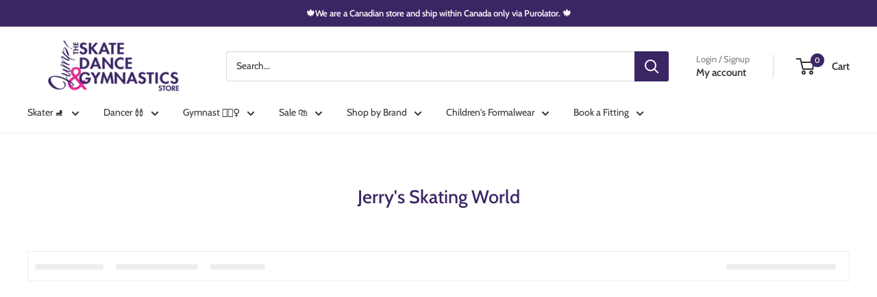

--- FILE ---
content_type: text/html; charset=utf-8
request_url: https://jumpsudbury.ca/collections/jerrys-skating-world
body_size: 42093
content:
<!doctype html>

<html class="no-js" lang="en">
  <head>
    <meta charset="utf-8">
    <meta name="viewport" content="width=device-width, initial-scale=1.0, height=device-height, minimum-scale=1.0, maximum-scale=1.0">
    <meta name="theme-color" content="#3b2665">

    <title>Jerry&#39;s Figure Skating Dresses - Bags - Guards - Spinners</title><meta name="description" content="Jerry&#39;s Skating World figure skating dresses, leggings, skating bags, mini gloves, spinners, and jewelry for figure skaters. New figure skating collection. Free shipping available."><link rel="canonical" href="https://jumpsudbury.ca/collections/jerrys-skating-world"><link rel="preload" as="style" href="//jumpsudbury.ca/cdn/shop/t/29/assets/theme.css?v=3072659558150218331762542755">
    <link rel="preload" as="script" href="//jumpsudbury.ca/cdn/shop/t/29/assets/theme.js?v=100952596617660054121762542755">
    <link rel="preconnect" href="https://cdn.shopify.com">
    <link rel="preconnect" href="https://fonts.shopifycdn.com">
    <link rel="dns-prefetch" href="https://productreviews.shopifycdn.com">
    <link rel="dns-prefetch" href="https://ajax.googleapis.com">
    <link rel="dns-prefetch" href="https://maps.googleapis.com">
    <link rel="dns-prefetch" href="https://maps.gstatic.com">

    <meta property="og:type" content="website">
  <meta property="og:title" content="Jerry&#39;s Skating World">
  <meta property="og:image" content="http://jumpsudbury.ca/cdn/shop/products/Jerry_s-Shoulder-Pack-Skate-Bag-Violet.jpg?v=1660358868">
  <meta property="og:image:secure_url" content="https://jumpsudbury.ca/cdn/shop/products/Jerry_s-Shoulder-Pack-Skate-Bag-Violet.jpg?v=1660358868">
  <meta property="og:image:width" content="1000">
  <meta property="og:image:height" content="1000"><meta property="og:description" content="Jerry&#39;s Skating World figure skating dresses, leggings, skating bags, mini gloves, spinners, and jewelry for figure skaters. New figure skating collection. Free shipping available."><meta property="og:url" content="https://jumpsudbury.ca/collections/jerrys-skating-world">
<meta property="og:site_name" content="Jump The Skate, Dance &amp; Gymnastics Store"><meta name="twitter:card" content="summary"><meta name="twitter:title" content="Jerry's Skating World">
  <meta name="twitter:description" content="">
  <meta name="twitter:image" content="https://jumpsudbury.ca/cdn/shop/products/Jerry_s-Shoulder-Pack-Skate-Bag-Violet_600x600_crop_center.jpg?v=1660358868">
    <link rel="preload" href="//jumpsudbury.ca/cdn/fonts/cabin/cabin_n5.0250ac238cfbbff14d3c16fcc89f227ca95d5c6f.woff2" as="font" type="font/woff2" crossorigin><link rel="preload" href="//jumpsudbury.ca/cdn/fonts/cabin/cabin_n4.cefc6494a78f87584a6f312fea532919154f66fe.woff2" as="font" type="font/woff2" crossorigin><style>
  @font-face {
  font-family: Cabin;
  font-weight: 500;
  font-style: normal;
  font-display: swap;
  src: url("//jumpsudbury.ca/cdn/fonts/cabin/cabin_n5.0250ac238cfbbff14d3c16fcc89f227ca95d5c6f.woff2") format("woff2"),
       url("//jumpsudbury.ca/cdn/fonts/cabin/cabin_n5.46470cf25a90d766aece73a31a42bfd8ef7a470b.woff") format("woff");
}

  @font-face {
  font-family: Cabin;
  font-weight: 400;
  font-style: normal;
  font-display: swap;
  src: url("//jumpsudbury.ca/cdn/fonts/cabin/cabin_n4.cefc6494a78f87584a6f312fea532919154f66fe.woff2") format("woff2"),
       url("//jumpsudbury.ca/cdn/fonts/cabin/cabin_n4.8c16611b00f59d27f4b27ce4328dfe514ce77517.woff") format("woff");
}

@font-face {
  font-family: Cabin;
  font-weight: 600;
  font-style: normal;
  font-display: swap;
  src: url("//jumpsudbury.ca/cdn/fonts/cabin/cabin_n6.c6b1e64927bbec1c65aab7077888fb033480c4f7.woff2") format("woff2"),
       url("//jumpsudbury.ca/cdn/fonts/cabin/cabin_n6.6c2e65d54c893ad9f1390da3b810b8e6cf976a4f.woff") format("woff");
}

@font-face {
  font-family: Cabin;
  font-weight: 500;
  font-style: italic;
  font-display: swap;
  src: url("//jumpsudbury.ca/cdn/fonts/cabin/cabin_i5.41114c38a0d22162b36ab5069648ecffebea72e7.woff2") format("woff2"),
       url("//jumpsudbury.ca/cdn/fonts/cabin/cabin_i5.f5f8a3f9c0c9bcec2d24d4d78763a8a222af0879.woff") format("woff");
}


  @font-face {
  font-family: Cabin;
  font-weight: 700;
  font-style: normal;
  font-display: swap;
  src: url("//jumpsudbury.ca/cdn/fonts/cabin/cabin_n7.255204a342bfdbc9ae2017bd4e6a90f8dbb2f561.woff2") format("woff2"),
       url("//jumpsudbury.ca/cdn/fonts/cabin/cabin_n7.e2afa22a0d0f4b64da3569c990897429d40ff5c0.woff") format("woff");
}

  @font-face {
  font-family: Cabin;
  font-weight: 400;
  font-style: italic;
  font-display: swap;
  src: url("//jumpsudbury.ca/cdn/fonts/cabin/cabin_i4.d89c1b32b09ecbc46c12781fcf7b2085f17c0be9.woff2") format("woff2"),
       url("//jumpsudbury.ca/cdn/fonts/cabin/cabin_i4.0a521b11d0b69adfc41e22a263eec7c02aecfe99.woff") format("woff");
}

  @font-face {
  font-family: Cabin;
  font-weight: 700;
  font-style: italic;
  font-display: swap;
  src: url("//jumpsudbury.ca/cdn/fonts/cabin/cabin_i7.ef2404c08a493e7ccbc92d8c39adf683f40e1fb5.woff2") format("woff2"),
       url("//jumpsudbury.ca/cdn/fonts/cabin/cabin_i7.480421791818000fc8a5d4134822321b5d7964f8.woff") format("woff");
}


  :root {
    --default-text-font-size : 15px;
    --base-text-font-size    : 14px;
    --heading-font-family    : Cabin, sans-serif;
    --heading-font-weight    : 500;
    --heading-font-style     : normal;
    --text-font-family       : Cabin, sans-serif;
    --text-font-weight       : 400;
    --text-font-style        : normal;
    --text-font-bolder-weight: 600;
    --text-link-decoration   : underline;

    --text-color               : #323232;
    --text-color-rgb           : 50, 50, 50;
    --heading-color            : #3b2665;
    --border-color             : #eeeeee;
    --border-color-rgb         : 238, 238, 238;
    --form-border-color        : #e1e1e1;
    --accent-color             : #3b2665;
    --accent-color-rgb         : 59, 38, 101;
    --link-color               : #e22c92;
    --link-color-hover         : #aa176a;
    --background               : #ffffff;
    --secondary-background     : #ffffff;
    --secondary-background-rgb : 255, 255, 255;
    --accent-background        : rgba(59, 38, 101, 0.08);

    --input-background: #ffffff;

    --error-color       : #e22c92;
    --error-background  : rgba(226, 44, 146, 0.07);
    --success-color     : #323232;
    --success-background: rgba(50, 50, 50, 0.11);

    --primary-button-background      : #e22c92;
    --primary-button-background-rgb  : 226, 44, 146;
    --primary-button-text-color      : #ffffff;
    --secondary-button-background    : #3b2665;
    --secondary-button-background-rgb: 59, 38, 101;
    --secondary-button-text-color    : #ffffff;

    --header-background      : #ffffff;
    --header-text-color      : #323232;
    --header-light-text-color: #7d7d7d;
    --header-border-color    : rgba(125, 125, 125, 0.3);
    --header-accent-color    : #3b2665;

    --footer-background-color:    #ffffff;
    --footer-heading-text-color:  #3b2665;
    --footer-body-text-color:     #323232;
    --footer-body-text-color-rgb: 50, 50, 50;
    --footer-accent-color:        #e22c92;
    --footer-accent-color-rgb:    226, 44, 146;
    --footer-border:              1px solid var(--border-color);
    
    --flickity-arrow-color: #bbbbbb;--product-on-sale-accent           : #e22c92;
    --product-on-sale-accent-rgb       : 226, 44, 146;
    --product-on-sale-color            : #ffffff;
    --product-in-stock-color           : #3b2665;
    --product-low-stock-color          : #323232;
    --product-sold-out-color           : #7d7d7d;
    --product-custom-label-1-background: #e22c92;
    --product-custom-label-1-color     : #ffffff;
    --product-custom-label-2-background: #3b2665;
    --product-custom-label-2-color     : #ffffff;
    --product-review-star-color        : #e22c92;

    --mobile-container-gutter : 20px;
    --desktop-container-gutter: 40px;

    /* Shopify related variables */
    --payment-terms-background-color: #ffffff;
  }
</style>

<script>
  // IE11 does not have support for CSS variables, so we have to polyfill them
  if (!(((window || {}).CSS || {}).supports && window.CSS.supports('(--a: 0)'))) {
    const script = document.createElement('script');
    script.type = 'text/javascript';
    script.src = 'https://cdn.jsdelivr.net/npm/css-vars-ponyfill@2';
    script.onload = function() {
      cssVars({});
    };

    document.getElementsByTagName('head')[0].appendChild(script);
  }
</script>


    <script>window.performance && window.performance.mark && window.performance.mark('shopify.content_for_header.start');</script><meta name="google-site-verification" content="QEo4UndV_1J7cBCGFMHmu9-SoCVx3H6bJGw3MhHndeM">
<meta id="shopify-digital-wallet" name="shopify-digital-wallet" content="/5245837/digital_wallets/dialog">
<meta name="shopify-checkout-api-token" content="e1c800d532ef0efd8ac2532181f82f5a">
<meta id="in-context-paypal-metadata" data-shop-id="5245837" data-venmo-supported="false" data-environment="production" data-locale="en_US" data-paypal-v4="true" data-currency="CAD">
<link rel="alternate" type="application/atom+xml" title="Feed" href="/collections/jerrys-skating-world.atom" />
<link rel="alternate" type="application/json+oembed" href="https://jumpsudbury.ca/collections/jerrys-skating-world.oembed">
<script async="async" src="/checkouts/internal/preloads.js?locale=en-CA"></script>
<link rel="preconnect" href="https://shop.app" crossorigin="anonymous">
<script async="async" src="https://shop.app/checkouts/internal/preloads.js?locale=en-CA&shop_id=5245837" crossorigin="anonymous"></script>
<script id="apple-pay-shop-capabilities" type="application/json">{"shopId":5245837,"countryCode":"CA","currencyCode":"CAD","merchantCapabilities":["supports3DS"],"merchantId":"gid:\/\/shopify\/Shop\/5245837","merchantName":"Jump The Skate, Dance \u0026 Gymnastics Store","requiredBillingContactFields":["postalAddress","email","phone"],"requiredShippingContactFields":["postalAddress","email","phone"],"shippingType":"shipping","supportedNetworks":["visa","masterCard","interac"],"total":{"type":"pending","label":"Jump The Skate, Dance \u0026 Gymnastics Store","amount":"1.00"},"shopifyPaymentsEnabled":true,"supportsSubscriptions":true}</script>
<script id="shopify-features" type="application/json">{"accessToken":"e1c800d532ef0efd8ac2532181f82f5a","betas":["rich-media-storefront-analytics"],"domain":"jumpsudbury.ca","predictiveSearch":true,"shopId":5245837,"locale":"en"}</script>
<script>var Shopify = Shopify || {};
Shopify.shop = "jump-the-skate-dance-gymnastics-store.myshopify.com";
Shopify.locale = "en";
Shopify.currency = {"active":"CAD","rate":"1.0"};
Shopify.country = "CA";
Shopify.theme = {"name":"Warehouse 6.7.0 - New Colours \u0026 Layout","id":138454925396,"schema_name":"Warehouse","schema_version":"6.7.0","theme_store_id":871,"role":"main"};
Shopify.theme.handle = "null";
Shopify.theme.style = {"id":null,"handle":null};
Shopify.cdnHost = "jumpsudbury.ca/cdn";
Shopify.routes = Shopify.routes || {};
Shopify.routes.root = "/";</script>
<script type="module">!function(o){(o.Shopify=o.Shopify||{}).modules=!0}(window);</script>
<script>!function(o){function n(){var o=[];function n(){o.push(Array.prototype.slice.apply(arguments))}return n.q=o,n}var t=o.Shopify=o.Shopify||{};t.loadFeatures=n(),t.autoloadFeatures=n()}(window);</script>
<script>
  window.ShopifyPay = window.ShopifyPay || {};
  window.ShopifyPay.apiHost = "shop.app\/pay";
  window.ShopifyPay.redirectState = null;
</script>
<script id="shop-js-analytics" type="application/json">{"pageType":"collection"}</script>
<script defer="defer" async type="module" src="//jumpsudbury.ca/cdn/shopifycloud/shop-js/modules/v2/client.init-shop-cart-sync_BT-GjEfc.en.esm.js"></script>
<script defer="defer" async type="module" src="//jumpsudbury.ca/cdn/shopifycloud/shop-js/modules/v2/chunk.common_D58fp_Oc.esm.js"></script>
<script defer="defer" async type="module" src="//jumpsudbury.ca/cdn/shopifycloud/shop-js/modules/v2/chunk.modal_xMitdFEc.esm.js"></script>
<script type="module">
  await import("//jumpsudbury.ca/cdn/shopifycloud/shop-js/modules/v2/client.init-shop-cart-sync_BT-GjEfc.en.esm.js");
await import("//jumpsudbury.ca/cdn/shopifycloud/shop-js/modules/v2/chunk.common_D58fp_Oc.esm.js");
await import("//jumpsudbury.ca/cdn/shopifycloud/shop-js/modules/v2/chunk.modal_xMitdFEc.esm.js");

  window.Shopify.SignInWithShop?.initShopCartSync?.({"fedCMEnabled":true,"windoidEnabled":true});

</script>
<script>
  window.Shopify = window.Shopify || {};
  if (!window.Shopify.featureAssets) window.Shopify.featureAssets = {};
  window.Shopify.featureAssets['shop-js'] = {"shop-cart-sync":["modules/v2/client.shop-cart-sync_DZOKe7Ll.en.esm.js","modules/v2/chunk.common_D58fp_Oc.esm.js","modules/v2/chunk.modal_xMitdFEc.esm.js"],"init-fed-cm":["modules/v2/client.init-fed-cm_B6oLuCjv.en.esm.js","modules/v2/chunk.common_D58fp_Oc.esm.js","modules/v2/chunk.modal_xMitdFEc.esm.js"],"shop-cash-offers":["modules/v2/client.shop-cash-offers_D2sdYoxE.en.esm.js","modules/v2/chunk.common_D58fp_Oc.esm.js","modules/v2/chunk.modal_xMitdFEc.esm.js"],"shop-login-button":["modules/v2/client.shop-login-button_QeVjl5Y3.en.esm.js","modules/v2/chunk.common_D58fp_Oc.esm.js","modules/v2/chunk.modal_xMitdFEc.esm.js"],"pay-button":["modules/v2/client.pay-button_DXTOsIq6.en.esm.js","modules/v2/chunk.common_D58fp_Oc.esm.js","modules/v2/chunk.modal_xMitdFEc.esm.js"],"shop-button":["modules/v2/client.shop-button_DQZHx9pm.en.esm.js","modules/v2/chunk.common_D58fp_Oc.esm.js","modules/v2/chunk.modal_xMitdFEc.esm.js"],"avatar":["modules/v2/client.avatar_BTnouDA3.en.esm.js"],"init-windoid":["modules/v2/client.init-windoid_CR1B-cfM.en.esm.js","modules/v2/chunk.common_D58fp_Oc.esm.js","modules/v2/chunk.modal_xMitdFEc.esm.js"],"init-shop-for-new-customer-accounts":["modules/v2/client.init-shop-for-new-customer-accounts_C_vY_xzh.en.esm.js","modules/v2/client.shop-login-button_QeVjl5Y3.en.esm.js","modules/v2/chunk.common_D58fp_Oc.esm.js","modules/v2/chunk.modal_xMitdFEc.esm.js"],"init-shop-email-lookup-coordinator":["modules/v2/client.init-shop-email-lookup-coordinator_BI7n9ZSv.en.esm.js","modules/v2/chunk.common_D58fp_Oc.esm.js","modules/v2/chunk.modal_xMitdFEc.esm.js"],"init-shop-cart-sync":["modules/v2/client.init-shop-cart-sync_BT-GjEfc.en.esm.js","modules/v2/chunk.common_D58fp_Oc.esm.js","modules/v2/chunk.modal_xMitdFEc.esm.js"],"shop-toast-manager":["modules/v2/client.shop-toast-manager_DiYdP3xc.en.esm.js","modules/v2/chunk.common_D58fp_Oc.esm.js","modules/v2/chunk.modal_xMitdFEc.esm.js"],"init-customer-accounts":["modules/v2/client.init-customer-accounts_D9ZNqS-Q.en.esm.js","modules/v2/client.shop-login-button_QeVjl5Y3.en.esm.js","modules/v2/chunk.common_D58fp_Oc.esm.js","modules/v2/chunk.modal_xMitdFEc.esm.js"],"init-customer-accounts-sign-up":["modules/v2/client.init-customer-accounts-sign-up_iGw4briv.en.esm.js","modules/v2/client.shop-login-button_QeVjl5Y3.en.esm.js","modules/v2/chunk.common_D58fp_Oc.esm.js","modules/v2/chunk.modal_xMitdFEc.esm.js"],"shop-follow-button":["modules/v2/client.shop-follow-button_CqMgW2wH.en.esm.js","modules/v2/chunk.common_D58fp_Oc.esm.js","modules/v2/chunk.modal_xMitdFEc.esm.js"],"checkout-modal":["modules/v2/client.checkout-modal_xHeaAweL.en.esm.js","modules/v2/chunk.common_D58fp_Oc.esm.js","modules/v2/chunk.modal_xMitdFEc.esm.js"],"shop-login":["modules/v2/client.shop-login_D91U-Q7h.en.esm.js","modules/v2/chunk.common_D58fp_Oc.esm.js","modules/v2/chunk.modal_xMitdFEc.esm.js"],"lead-capture":["modules/v2/client.lead-capture_BJmE1dJe.en.esm.js","modules/v2/chunk.common_D58fp_Oc.esm.js","modules/v2/chunk.modal_xMitdFEc.esm.js"],"payment-terms":["modules/v2/client.payment-terms_Ci9AEqFq.en.esm.js","modules/v2/chunk.common_D58fp_Oc.esm.js","modules/v2/chunk.modal_xMitdFEc.esm.js"]};
</script>
<script>(function() {
  var isLoaded = false;
  function asyncLoad() {
    if (isLoaded) return;
    isLoaded = true;
    var urls = ["https:\/\/formbuilder.hulkapps.com\/skeletopapp.js?shop=jump-the-skate-dance-gymnastics-store.myshopify.com","https:\/\/searchanise-ef84.kxcdn.com\/widgets\/shopify\/init.js?a=8k7X9C0I2s\u0026shop=jump-the-skate-dance-gymnastics-store.myshopify.com"];
    for (var i = 0; i < urls.length; i++) {
      var s = document.createElement('script');
      s.type = 'text/javascript';
      s.async = true;
      s.src = urls[i];
      var x = document.getElementsByTagName('script')[0];
      x.parentNode.insertBefore(s, x);
    }
  };
  if(window.attachEvent) {
    window.attachEvent('onload', asyncLoad);
  } else {
    window.addEventListener('load', asyncLoad, false);
  }
})();</script>
<script id="__st">var __st={"a":5245837,"offset":-18000,"reqid":"7758c856-759a-4a32-8913-592c916d64b8-1769052753","pageurl":"jumpsudbury.ca\/collections\/jerrys-skating-world","u":"0d81134dc1bc","p":"collection","rtyp":"collection","rid":168076509268};</script>
<script>window.ShopifyPaypalV4VisibilityTracking = true;</script>
<script id="captcha-bootstrap">!function(){'use strict';const t='contact',e='account',n='new_comment',o=[[t,t],['blogs',n],['comments',n],[t,'customer']],c=[[e,'customer_login'],[e,'guest_login'],[e,'recover_customer_password'],[e,'create_customer']],r=t=>t.map((([t,e])=>`form[action*='/${t}']:not([data-nocaptcha='true']) input[name='form_type'][value='${e}']`)).join(','),a=t=>()=>t?[...document.querySelectorAll(t)].map((t=>t.form)):[];function s(){const t=[...o],e=r(t);return a(e)}const i='password',u='form_key',d=['recaptcha-v3-token','g-recaptcha-response','h-captcha-response',i],f=()=>{try{return window.sessionStorage}catch{return}},m='__shopify_v',_=t=>t.elements[u];function p(t,e,n=!1){try{const o=window.sessionStorage,c=JSON.parse(o.getItem(e)),{data:r}=function(t){const{data:e,action:n}=t;return t[m]||n?{data:e,action:n}:{data:t,action:n}}(c);for(const[e,n]of Object.entries(r))t.elements[e]&&(t.elements[e].value=n);n&&o.removeItem(e)}catch(o){console.error('form repopulation failed',{error:o})}}const l='form_type',E='cptcha';function T(t){t.dataset[E]=!0}const w=window,h=w.document,L='Shopify',v='ce_forms',y='captcha';let A=!1;((t,e)=>{const n=(g='f06e6c50-85a8-45c8-87d0-21a2b65856fe',I='https://cdn.shopify.com/shopifycloud/storefront-forms-hcaptcha/ce_storefront_forms_captcha_hcaptcha.v1.5.2.iife.js',D={infoText:'Protected by hCaptcha',privacyText:'Privacy',termsText:'Terms'},(t,e,n)=>{const o=w[L][v],c=o.bindForm;if(c)return c(t,g,e,D).then(n);var r;o.q.push([[t,g,e,D],n]),r=I,A||(h.body.append(Object.assign(h.createElement('script'),{id:'captcha-provider',async:!0,src:r})),A=!0)});var g,I,D;w[L]=w[L]||{},w[L][v]=w[L][v]||{},w[L][v].q=[],w[L][y]=w[L][y]||{},w[L][y].protect=function(t,e){n(t,void 0,e),T(t)},Object.freeze(w[L][y]),function(t,e,n,w,h,L){const[v,y,A,g]=function(t,e,n){const i=e?o:[],u=t?c:[],d=[...i,...u],f=r(d),m=r(i),_=r(d.filter((([t,e])=>n.includes(e))));return[a(f),a(m),a(_),s()]}(w,h,L),I=t=>{const e=t.target;return e instanceof HTMLFormElement?e:e&&e.form},D=t=>v().includes(t);t.addEventListener('submit',(t=>{const e=I(t);if(!e)return;const n=D(e)&&!e.dataset.hcaptchaBound&&!e.dataset.recaptchaBound,o=_(e),c=g().includes(e)&&(!o||!o.value);(n||c)&&t.preventDefault(),c&&!n&&(function(t){try{if(!f())return;!function(t){const e=f();if(!e)return;const n=_(t);if(!n)return;const o=n.value;o&&e.removeItem(o)}(t);const e=Array.from(Array(32),(()=>Math.random().toString(36)[2])).join('');!function(t,e){_(t)||t.append(Object.assign(document.createElement('input'),{type:'hidden',name:u})),t.elements[u].value=e}(t,e),function(t,e){const n=f();if(!n)return;const o=[...t.querySelectorAll(`input[type='${i}']`)].map((({name:t})=>t)),c=[...d,...o],r={};for(const[a,s]of new FormData(t).entries())c.includes(a)||(r[a]=s);n.setItem(e,JSON.stringify({[m]:1,action:t.action,data:r}))}(t,e)}catch(e){console.error('failed to persist form',e)}}(e),e.submit())}));const S=(t,e)=>{t&&!t.dataset[E]&&(n(t,e.some((e=>e===t))),T(t))};for(const o of['focusin','change'])t.addEventListener(o,(t=>{const e=I(t);D(e)&&S(e,y())}));const B=e.get('form_key'),M=e.get(l),P=B&&M;t.addEventListener('DOMContentLoaded',(()=>{const t=y();if(P)for(const e of t)e.elements[l].value===M&&p(e,B);[...new Set([...A(),...v().filter((t=>'true'===t.dataset.shopifyCaptcha))])].forEach((e=>S(e,t)))}))}(h,new URLSearchParams(w.location.search),n,t,e,['guest_login'])})(!0,!0)}();</script>
<script integrity="sha256-4kQ18oKyAcykRKYeNunJcIwy7WH5gtpwJnB7kiuLZ1E=" data-source-attribution="shopify.loadfeatures" defer="defer" src="//jumpsudbury.ca/cdn/shopifycloud/storefront/assets/storefront/load_feature-a0a9edcb.js" crossorigin="anonymous"></script>
<script crossorigin="anonymous" defer="defer" src="//jumpsudbury.ca/cdn/shopifycloud/storefront/assets/shopify_pay/storefront-65b4c6d7.js?v=20250812"></script>
<script data-source-attribution="shopify.dynamic_checkout.dynamic.init">var Shopify=Shopify||{};Shopify.PaymentButton=Shopify.PaymentButton||{isStorefrontPortableWallets:!0,init:function(){window.Shopify.PaymentButton.init=function(){};var t=document.createElement("script");t.src="https://jumpsudbury.ca/cdn/shopifycloud/portable-wallets/latest/portable-wallets.en.js",t.type="module",document.head.appendChild(t)}};
</script>
<script data-source-attribution="shopify.dynamic_checkout.buyer_consent">
  function portableWalletsHideBuyerConsent(e){var t=document.getElementById("shopify-buyer-consent"),n=document.getElementById("shopify-subscription-policy-button");t&&n&&(t.classList.add("hidden"),t.setAttribute("aria-hidden","true"),n.removeEventListener("click",e))}function portableWalletsShowBuyerConsent(e){var t=document.getElementById("shopify-buyer-consent"),n=document.getElementById("shopify-subscription-policy-button");t&&n&&(t.classList.remove("hidden"),t.removeAttribute("aria-hidden"),n.addEventListener("click",e))}window.Shopify?.PaymentButton&&(window.Shopify.PaymentButton.hideBuyerConsent=portableWalletsHideBuyerConsent,window.Shopify.PaymentButton.showBuyerConsent=portableWalletsShowBuyerConsent);
</script>
<script data-source-attribution="shopify.dynamic_checkout.cart.bootstrap">document.addEventListener("DOMContentLoaded",(function(){function t(){return document.querySelector("shopify-accelerated-checkout-cart, shopify-accelerated-checkout")}if(t())Shopify.PaymentButton.init();else{new MutationObserver((function(e,n){t()&&(Shopify.PaymentButton.init(),n.disconnect())})).observe(document.body,{childList:!0,subtree:!0})}}));
</script>
<link id="shopify-accelerated-checkout-styles" rel="stylesheet" media="screen" href="https://jumpsudbury.ca/cdn/shopifycloud/portable-wallets/latest/accelerated-checkout-backwards-compat.css" crossorigin="anonymous">
<style id="shopify-accelerated-checkout-cart">
        #shopify-buyer-consent {
  margin-top: 1em;
  display: inline-block;
  width: 100%;
}

#shopify-buyer-consent.hidden {
  display: none;
}

#shopify-subscription-policy-button {
  background: none;
  border: none;
  padding: 0;
  text-decoration: underline;
  font-size: inherit;
  cursor: pointer;
}

#shopify-subscription-policy-button::before {
  box-shadow: none;
}

      </style>

<script>window.performance && window.performance.mark && window.performance.mark('shopify.content_for_header.end');</script>

    <link rel="stylesheet" href="//jumpsudbury.ca/cdn/shop/t/29/assets/theme.css?v=3072659558150218331762542755">

    <script type="application/ld+json">
  {
    "@context": "https://schema.org",
    "@type": "BreadcrumbList",
    "itemListElement": [{
        "@type": "ListItem",
        "position": 1,
        "name": "Home",
        "item": "https://jumpsudbury.ca"
      },{
            "@type": "ListItem",
            "position": 2,
            "name": "Jerry's Skating World",
            "item": "https://jumpsudbury.ca/collections/jerrys-skating-world"
          }]
  }
</script>

    <script>
      // This allows to expose several variables to the global scope, to be used in scripts
      window.theme = {
        pageType: "collection",
        cartCount: 0,
        moneyFormat: "${{amount}}",
        moneyWithCurrencyFormat: "${{amount}} CAD",
        currencyCodeEnabled: false,
        showDiscount: true,
        discountMode: "saving",
        cartType: "page"
      };

      window.routes = {
        rootUrl: "\/",
        rootUrlWithoutSlash: '',
        cartUrl: "\/cart",
        cartAddUrl: "\/cart\/add",
        cartChangeUrl: "\/cart\/change",
        searchUrl: "\/search",
        productRecommendationsUrl: "\/recommendations\/products"
      };

      window.languages = {
        productRegularPrice: "Regular price",
        productSalePrice: "Sale price",
        collectionOnSaleLabel: "Save {{savings}}",
        productFormUnavailable: "Unavailable",
        productFormAddToCart: "Add to cart",
        productFormPreOrder: "Pre-order",
        productFormSoldOut: "Sold out",
        productAdded: "Product has been added to your cart",
        productAddedShort: "Added!",
        shippingEstimatorNoResults: "No shipping could be found for your address.",
        shippingEstimatorOneResult: "There is one shipping rate for your address:",
        shippingEstimatorMultipleResults: "There are {{count}} shipping rates for your address:",
        shippingEstimatorErrors: "There are some errors:"
      };

      document.documentElement.className = document.documentElement.className.replace('no-js', 'js');
    </script><script src="//jumpsudbury.ca/cdn/shop/t/29/assets/theme.js?v=100952596617660054121762542755" defer></script>
    <script src="//jumpsudbury.ca/cdn/shop/t/29/assets/custom.js?v=102476495355921946141762542754" defer></script><script>
        (function () {
          window.onpageshow = function() {
            // We force re-freshing the cart content onpageshow, as most browsers will serve a cache copy when hitting the
            // back button, which cause staled data
            document.documentElement.dispatchEvent(new CustomEvent('cart:refresh', {
              bubbles: true,
              detail: {scrollToTop: false}
            }));
          };
        })();
      </script><!-- BEGIN app block: shopify://apps/klaviyo-email-marketing-sms/blocks/klaviyo-onsite-embed/2632fe16-c075-4321-a88b-50b567f42507 -->















  <script>
    window.klaviyoReviewsProductDesignMode = false
  </script>







<!-- END app block --><script src="https://cdn.shopify.com/extensions/019ada43-5df6-753c-a62c-4e6f335155c8/sesami-booking-app-102/assets/sesami-main.js" type="text/javascript" defer="defer"></script>
<link href="https://cdn.shopify.com/extensions/019ada43-5df6-753c-a62c-4e6f335155c8/sesami-booking-app-102/assets/sesami-components.css" rel="stylesheet" type="text/css" media="all">
<link href="https://monorail-edge.shopifysvc.com" rel="dns-prefetch">
<script>(function(){if ("sendBeacon" in navigator && "performance" in window) {try {var session_token_from_headers = performance.getEntriesByType('navigation')[0].serverTiming.find(x => x.name == '_s').description;} catch {var session_token_from_headers = undefined;}var session_cookie_matches = document.cookie.match(/_shopify_s=([^;]*)/);var session_token_from_cookie = session_cookie_matches && session_cookie_matches.length === 2 ? session_cookie_matches[1] : "";var session_token = session_token_from_headers || session_token_from_cookie || "";function handle_abandonment_event(e) {var entries = performance.getEntries().filter(function(entry) {return /monorail-edge.shopifysvc.com/.test(entry.name);});if (!window.abandonment_tracked && entries.length === 0) {window.abandonment_tracked = true;var currentMs = Date.now();var navigation_start = performance.timing.navigationStart;var payload = {shop_id: 5245837,url: window.location.href,navigation_start,duration: currentMs - navigation_start,session_token,page_type: "collection"};window.navigator.sendBeacon("https://monorail-edge.shopifysvc.com/v1/produce", JSON.stringify({schema_id: "online_store_buyer_site_abandonment/1.1",payload: payload,metadata: {event_created_at_ms: currentMs,event_sent_at_ms: currentMs}}));}}window.addEventListener('pagehide', handle_abandonment_event);}}());</script>
<script id="web-pixels-manager-setup">(function e(e,d,r,n,o){if(void 0===o&&(o={}),!Boolean(null===(a=null===(i=window.Shopify)||void 0===i?void 0:i.analytics)||void 0===a?void 0:a.replayQueue)){var i,a;window.Shopify=window.Shopify||{};var t=window.Shopify;t.analytics=t.analytics||{};var s=t.analytics;s.replayQueue=[],s.publish=function(e,d,r){return s.replayQueue.push([e,d,r]),!0};try{self.performance.mark("wpm:start")}catch(e){}var l=function(){var e={modern:/Edge?\/(1{2}[4-9]|1[2-9]\d|[2-9]\d{2}|\d{4,})\.\d+(\.\d+|)|Firefox\/(1{2}[4-9]|1[2-9]\d|[2-9]\d{2}|\d{4,})\.\d+(\.\d+|)|Chrom(ium|e)\/(9{2}|\d{3,})\.\d+(\.\d+|)|(Maci|X1{2}).+ Version\/(15\.\d+|(1[6-9]|[2-9]\d|\d{3,})\.\d+)([,.]\d+|)( \(\w+\)|)( Mobile\/\w+|) Safari\/|Chrome.+OPR\/(9{2}|\d{3,})\.\d+\.\d+|(CPU[ +]OS|iPhone[ +]OS|CPU[ +]iPhone|CPU IPhone OS|CPU iPad OS)[ +]+(15[._]\d+|(1[6-9]|[2-9]\d|\d{3,})[._]\d+)([._]\d+|)|Android:?[ /-](13[3-9]|1[4-9]\d|[2-9]\d{2}|\d{4,})(\.\d+|)(\.\d+|)|Android.+Firefox\/(13[5-9]|1[4-9]\d|[2-9]\d{2}|\d{4,})\.\d+(\.\d+|)|Android.+Chrom(ium|e)\/(13[3-9]|1[4-9]\d|[2-9]\d{2}|\d{4,})\.\d+(\.\d+|)|SamsungBrowser\/([2-9]\d|\d{3,})\.\d+/,legacy:/Edge?\/(1[6-9]|[2-9]\d|\d{3,})\.\d+(\.\d+|)|Firefox\/(5[4-9]|[6-9]\d|\d{3,})\.\d+(\.\d+|)|Chrom(ium|e)\/(5[1-9]|[6-9]\d|\d{3,})\.\d+(\.\d+|)([\d.]+$|.*Safari\/(?![\d.]+ Edge\/[\d.]+$))|(Maci|X1{2}).+ Version\/(10\.\d+|(1[1-9]|[2-9]\d|\d{3,})\.\d+)([,.]\d+|)( \(\w+\)|)( Mobile\/\w+|) Safari\/|Chrome.+OPR\/(3[89]|[4-9]\d|\d{3,})\.\d+\.\d+|(CPU[ +]OS|iPhone[ +]OS|CPU[ +]iPhone|CPU IPhone OS|CPU iPad OS)[ +]+(10[._]\d+|(1[1-9]|[2-9]\d|\d{3,})[._]\d+)([._]\d+|)|Android:?[ /-](13[3-9]|1[4-9]\d|[2-9]\d{2}|\d{4,})(\.\d+|)(\.\d+|)|Mobile Safari.+OPR\/([89]\d|\d{3,})\.\d+\.\d+|Android.+Firefox\/(13[5-9]|1[4-9]\d|[2-9]\d{2}|\d{4,})\.\d+(\.\d+|)|Android.+Chrom(ium|e)\/(13[3-9]|1[4-9]\d|[2-9]\d{2}|\d{4,})\.\d+(\.\d+|)|Android.+(UC? ?Browser|UCWEB|U3)[ /]?(15\.([5-9]|\d{2,})|(1[6-9]|[2-9]\d|\d{3,})\.\d+)\.\d+|SamsungBrowser\/(5\.\d+|([6-9]|\d{2,})\.\d+)|Android.+MQ{2}Browser\/(14(\.(9|\d{2,})|)|(1[5-9]|[2-9]\d|\d{3,})(\.\d+|))(\.\d+|)|K[Aa][Ii]OS\/(3\.\d+|([4-9]|\d{2,})\.\d+)(\.\d+|)/},d=e.modern,r=e.legacy,n=navigator.userAgent;return n.match(d)?"modern":n.match(r)?"legacy":"unknown"}(),u="modern"===l?"modern":"legacy",c=(null!=n?n:{modern:"",legacy:""})[u],f=function(e){return[e.baseUrl,"/wpm","/b",e.hashVersion,"modern"===e.buildTarget?"m":"l",".js"].join("")}({baseUrl:d,hashVersion:r,buildTarget:u}),m=function(e){var d=e.version,r=e.bundleTarget,n=e.surface,o=e.pageUrl,i=e.monorailEndpoint;return{emit:function(e){var a=e.status,t=e.errorMsg,s=(new Date).getTime(),l=JSON.stringify({metadata:{event_sent_at_ms:s},events:[{schema_id:"web_pixels_manager_load/3.1",payload:{version:d,bundle_target:r,page_url:o,status:a,surface:n,error_msg:t},metadata:{event_created_at_ms:s}}]});if(!i)return console&&console.warn&&console.warn("[Web Pixels Manager] No Monorail endpoint provided, skipping logging."),!1;try{return self.navigator.sendBeacon.bind(self.navigator)(i,l)}catch(e){}var u=new XMLHttpRequest;try{return u.open("POST",i,!0),u.setRequestHeader("Content-Type","text/plain"),u.send(l),!0}catch(e){return console&&console.warn&&console.warn("[Web Pixels Manager] Got an unhandled error while logging to Monorail."),!1}}}}({version:r,bundleTarget:l,surface:e.surface,pageUrl:self.location.href,monorailEndpoint:e.monorailEndpoint});try{o.browserTarget=l,function(e){var d=e.src,r=e.async,n=void 0===r||r,o=e.onload,i=e.onerror,a=e.sri,t=e.scriptDataAttributes,s=void 0===t?{}:t,l=document.createElement("script"),u=document.querySelector("head"),c=document.querySelector("body");if(l.async=n,l.src=d,a&&(l.integrity=a,l.crossOrigin="anonymous"),s)for(var f in s)if(Object.prototype.hasOwnProperty.call(s,f))try{l.dataset[f]=s[f]}catch(e){}if(o&&l.addEventListener("load",o),i&&l.addEventListener("error",i),u)u.appendChild(l);else{if(!c)throw new Error("Did not find a head or body element to append the script");c.appendChild(l)}}({src:f,async:!0,onload:function(){if(!function(){var e,d;return Boolean(null===(d=null===(e=window.Shopify)||void 0===e?void 0:e.analytics)||void 0===d?void 0:d.initialized)}()){var d=window.webPixelsManager.init(e)||void 0;if(d){var r=window.Shopify.analytics;r.replayQueue.forEach((function(e){var r=e[0],n=e[1],o=e[2];d.publishCustomEvent(r,n,o)})),r.replayQueue=[],r.publish=d.publishCustomEvent,r.visitor=d.visitor,r.initialized=!0}}},onerror:function(){return m.emit({status:"failed",errorMsg:"".concat(f," has failed to load")})},sri:function(e){var d=/^sha384-[A-Za-z0-9+/=]+$/;return"string"==typeof e&&d.test(e)}(c)?c:"",scriptDataAttributes:o}),m.emit({status:"loading"})}catch(e){m.emit({status:"failed",errorMsg:(null==e?void 0:e.message)||"Unknown error"})}}})({shopId: 5245837,storefrontBaseUrl: "https://jumpsudbury.ca",extensionsBaseUrl: "https://extensions.shopifycdn.com/cdn/shopifycloud/web-pixels-manager",monorailEndpoint: "https://monorail-edge.shopifysvc.com/unstable/produce_batch",surface: "storefront-renderer",enabledBetaFlags: ["2dca8a86"],webPixelsConfigList: [{"id":"647757908","configuration":"{\"ti\":\"97191059\",\"endpoint\":\"https:\/\/bat.bing.com\/action\/0\"}","eventPayloadVersion":"v1","runtimeContext":"STRICT","scriptVersion":"5ee93563fe31b11d2d65e2f09a5229dc","type":"APP","apiClientId":2997493,"privacyPurposes":["ANALYTICS","MARKETING","SALE_OF_DATA"],"dataSharingAdjustments":{"protectedCustomerApprovalScopes":["read_customer_personal_data"]}},{"id":"275578964","configuration":"{\"config\":\"{\\\"pixel_id\\\":\\\"G-Y1LJ2WSSMP\\\",\\\"target_country\\\":\\\"CA\\\",\\\"gtag_events\\\":[{\\\"type\\\":\\\"search\\\",\\\"action_label\\\":[\\\"G-Y1LJ2WSSMP\\\",\\\"AW-693387243\\\/uktxCIPx9OQBEOv_0MoC\\\"]},{\\\"type\\\":\\\"begin_checkout\\\",\\\"action_label\\\":[\\\"G-Y1LJ2WSSMP\\\",\\\"AW-693387243\\\/ezqQCIDx9OQBEOv_0MoC\\\"]},{\\\"type\\\":\\\"view_item\\\",\\\"action_label\\\":[\\\"G-Y1LJ2WSSMP\\\",\\\"AW-693387243\\\/LrXNCPrw9OQBEOv_0MoC\\\",\\\"MC-118S5GWDFP\\\"]},{\\\"type\\\":\\\"purchase\\\",\\\"action_label\\\":[\\\"G-Y1LJ2WSSMP\\\",\\\"AW-693387243\\\/1CpFCPfw9OQBEOv_0MoC\\\",\\\"MC-118S5GWDFP\\\"]},{\\\"type\\\":\\\"page_view\\\",\\\"action_label\\\":[\\\"G-Y1LJ2WSSMP\\\",\\\"AW-693387243\\\/AnA4CPTw9OQBEOv_0MoC\\\",\\\"MC-118S5GWDFP\\\"]},{\\\"type\\\":\\\"add_payment_info\\\",\\\"action_label\\\":[\\\"G-Y1LJ2WSSMP\\\",\\\"AW-693387243\\\/fEvACIbx9OQBEOv_0MoC\\\"]},{\\\"type\\\":\\\"add_to_cart\\\",\\\"action_label\\\":[\\\"G-Y1LJ2WSSMP\\\",\\\"AW-693387243\\\/TsFmCP3w9OQBEOv_0MoC\\\"]}],\\\"enable_monitoring_mode\\\":false}\"}","eventPayloadVersion":"v1","runtimeContext":"OPEN","scriptVersion":"b2a88bafab3e21179ed38636efcd8a93","type":"APP","apiClientId":1780363,"privacyPurposes":[],"dataSharingAdjustments":{"protectedCustomerApprovalScopes":["read_customer_address","read_customer_email","read_customer_name","read_customer_personal_data","read_customer_phone"]}},{"id":"148668500","configuration":"{\"apiKey\":\"8k7X9C0I2s\", \"host\":\"searchserverapi.com\"}","eventPayloadVersion":"v1","runtimeContext":"STRICT","scriptVersion":"5559ea45e47b67d15b30b79e7c6719da","type":"APP","apiClientId":578825,"privacyPurposes":["ANALYTICS"],"dataSharingAdjustments":{"protectedCustomerApprovalScopes":["read_customer_personal_data"]}},{"id":"71237716","configuration":"{\"pixel_id\":\"1110776249395315\",\"pixel_type\":\"facebook_pixel\",\"metaapp_system_user_token\":\"-\"}","eventPayloadVersion":"v1","runtimeContext":"OPEN","scriptVersion":"ca16bc87fe92b6042fbaa3acc2fbdaa6","type":"APP","apiClientId":2329312,"privacyPurposes":["ANALYTICS","MARKETING","SALE_OF_DATA"],"dataSharingAdjustments":{"protectedCustomerApprovalScopes":["read_customer_address","read_customer_email","read_customer_name","read_customer_personal_data","read_customer_phone"]}},{"id":"41910356","eventPayloadVersion":"v1","runtimeContext":"LAX","scriptVersion":"2","type":"CUSTOM","privacyPurposes":["MARKETING"],"name":"Meta pixel (migrated)"},{"id":"81199188","eventPayloadVersion":"1","runtimeContext":"LAX","scriptVersion":"1","type":"CUSTOM","privacyPurposes":["ANALYTICS","MARKETING","SALE_OF_DATA"],"name":"First Party Mode"},{"id":"82378836","eventPayloadVersion":"1","runtimeContext":"LAX","scriptVersion":"1","type":"CUSTOM","privacyPurposes":["ANALYTICS","MARKETING"],"name":"Google Ads 250925"},{"id":"shopify-app-pixel","configuration":"{}","eventPayloadVersion":"v1","runtimeContext":"STRICT","scriptVersion":"0450","apiClientId":"shopify-pixel","type":"APP","privacyPurposes":["ANALYTICS","MARKETING"]},{"id":"shopify-custom-pixel","eventPayloadVersion":"v1","runtimeContext":"LAX","scriptVersion":"0450","apiClientId":"shopify-pixel","type":"CUSTOM","privacyPurposes":["ANALYTICS","MARKETING"]}],isMerchantRequest: false,initData: {"shop":{"name":"Jump The Skate, Dance \u0026 Gymnastics Store","paymentSettings":{"currencyCode":"CAD"},"myshopifyDomain":"jump-the-skate-dance-gymnastics-store.myshopify.com","countryCode":"CA","storefrontUrl":"https:\/\/jumpsudbury.ca"},"customer":null,"cart":null,"checkout":null,"productVariants":[],"purchasingCompany":null},},"https://jumpsudbury.ca/cdn","fcfee988w5aeb613cpc8e4bc33m6693e112",{"modern":"","legacy":""},{"shopId":"5245837","storefrontBaseUrl":"https:\/\/jumpsudbury.ca","extensionBaseUrl":"https:\/\/extensions.shopifycdn.com\/cdn\/shopifycloud\/web-pixels-manager","surface":"storefront-renderer","enabledBetaFlags":"[\"2dca8a86\"]","isMerchantRequest":"false","hashVersion":"fcfee988w5aeb613cpc8e4bc33m6693e112","publish":"custom","events":"[[\"page_viewed\",{}],[\"collection_viewed\",{\"collection\":{\"id\":\"168076509268\",\"title\":\"Jerry's Skating World\",\"productVariants\":[{\"price\":{\"amount\":84.98,\"currencyCode\":\"CAD\"},\"product\":{\"title\":\"Jerry's 2090 Shoulder Pack Figure Skate Bag - Violet\",\"vendor\":\"Jerry's\",\"id\":\"4720987242580\",\"untranslatedTitle\":\"Jerry's 2090 Shoulder Pack Figure Skate Bag - Violet\",\"url\":\"\/products\/jerrys-shoulder-pack-skate-bag-violet\",\"type\":\"Shoulder Pack\"},\"id\":\"32665608814676\",\"image\":{\"src\":\"\/\/jumpsudbury.ca\/cdn\/shop\/products\/Jerry_s-Shoulder-Pack-Skate-Bag-Violet.jpg?v=1660358868\"},\"sku\":\"68364\",\"title\":\"Default Title\",\"untranslatedTitle\":\"Default Title\"},{\"price\":{\"amount\":84.98,\"currencyCode\":\"CAD\"},\"product\":{\"title\":\"Jerry's 2060 Shoulder Pack Skate Bag - Black\",\"vendor\":\"Jerry's\",\"id\":\"4720987308116\",\"untranslatedTitle\":\"Jerry's 2060 Shoulder Pack Skate Bag - Black\",\"url\":\"\/products\/jerrys-shoulder-pack-skate-bag-black\",\"type\":\"Shoulder Pack\"},\"id\":\"32665608912980\",\"image\":{\"src\":\"\/\/jumpsudbury.ca\/cdn\/shop\/products\/Jerry_s-Shoulder-Pack-Skate-Bag-Black.jpg?v=1660358872\"},\"sku\":\"68365\",\"title\":\"Default Title\",\"untranslatedTitle\":\"Default Title\"},{\"price\":{\"amount\":33.98,\"currencyCode\":\"CAD\"},\"product\":{\"title\":\"Jerry's 1416 Crystal Skate Guards for Figure Skates\",\"vendor\":\"Jerry's\",\"id\":\"321530315\",\"untranslatedTitle\":\"Jerry's 1416 Crystal Skate Guards for Figure Skates\",\"url\":\"\/products\/jerrys-1416-crystal-skate-guards-for-figure-skates\",\"type\":\"1416\"},\"id\":\"32703741591636\",\"image\":{\"src\":\"\/\/jumpsudbury.ca\/cdn\/shop\/products\/Jerry_s-1416-Crystal-Skate-Guards-for-Figure-Skates9.jpg?v=1707183974\"},\"sku\":\"68404\",\"title\":\"Lime Crystal\",\"untranslatedTitle\":\"Lime Crystal\"},{\"price\":{\"amount\":29.99,\"currencyCode\":\"CAD\"},\"product\":{\"title\":\"Jerry's 1316 Colour Slide Guards for Figure Skates\",\"vendor\":\"Jerry's\",\"id\":\"161174716428\",\"untranslatedTitle\":\"Jerry's 1316 Colour Slide Guards for Figure Skates\",\"url\":\"\/products\/jerrys-1316-colour-slide-guards-for-figure-skates\",\"type\":\"1316\"},\"id\":\"12429141475412\",\"image\":{\"src\":\"\/\/jumpsudbury.ca\/cdn\/shop\/files\/jerry-s-1316-color-slide-guards-lime-frost.jpg?v=1725065525\"},\"sku\":\"63680\",\"title\":\"Lime Frost\",\"untranslatedTitle\":\"Lime Frost\"},{\"price\":{\"amount\":24.98,\"currencyCode\":\"CAD\"},\"product\":{\"title\":\"Jerry's Gel Gloss Guards (2-Piece)\",\"vendor\":\"Jerry's\",\"id\":\"3721241886804\",\"untranslatedTitle\":\"Jerry's Gel Gloss Guards (2-Piece)\",\"url\":\"\/products\/jerrys-1216-2-piece-figure-skate-guards\",\"type\":\"1216\"},\"id\":\"32703741263956\",\"image\":{\"src\":\"\/\/jumpsudbury.ca\/cdn\/shop\/products\/Jerry_s-1216-2-Piece-Figure-Skating-Guards1.jpg?v=1660356168\"},\"sku\":\"66163\",\"title\":\"Blue Moonstone\",\"untranslatedTitle\":\"Blue Moonstone\"},{\"price\":{\"amount\":54.98,\"currencyCode\":\"CAD\"},\"product\":{\"title\":\"Jerry's Double Georgette Skating Skirt - Youth\",\"vendor\":\"Jerry's\",\"id\":\"4593245913172\",\"untranslatedTitle\":\"Jerry's Double Georgette Skating Skirt - Youth\",\"url\":\"\/products\/jerrys-305-double-georgette-skating-skirt-child\",\"type\":\"305\"},\"id\":\"39421535322196\",\"image\":{\"src\":\"\/\/jumpsudbury.ca\/cdn\/shop\/files\/jerry-s-305-double-georgette-skirt-black-magenta.jpg?v=1694153467\"},\"sku\":\"69205\",\"title\":\"6-8 \/ Blk - Pink\",\"untranslatedTitle\":\"6-8 \/ Blk - Pink\"},{\"price\":{\"amount\":34.99,\"currencyCode\":\"CAD\"},\"product\":{\"title\":\"Jerry's 301 Black Georgette Wrap Skating Skirt - Girls One Size\",\"vendor\":\"Jerry's\",\"id\":\"4545711964244\",\"untranslatedTitle\":\"Jerry's 301 Black Georgette Wrap Skating Skirt - Girls One Size\",\"url\":\"\/products\/jerrys-301-black-georgette-wrap-skating-skirt-child-one-size\",\"type\":\"301\"},\"id\":\"32004011884628\",\"image\":{\"src\":\"\/\/jumpsudbury.ca\/cdn\/shop\/products\/Jerry_s-301-Black-Georgette-Wrap-Skating-Skirt-Child-One-Size.jpg?v=1660354197\"},\"sku\":\"50537\",\"title\":\"Default Title\",\"untranslatedTitle\":\"Default Title\"},{\"price\":{\"amount\":54.99,\"currencyCode\":\"CAD\"},\"product\":{\"title\":\"Jerry's Georgette Skating Skirt - Youth\",\"vendor\":\"Jerry's\",\"id\":\"3716707254356\",\"untranslatedTitle\":\"Jerry's Georgette Skating Skirt - Youth\",\"url\":\"\/products\/jerrys-313-georgette-skating-skirt-kids\",\"type\":\"313\"},\"id\":\"32951430512724\",\"image\":{\"src\":\"\/\/jumpsudbury.ca\/cdn\/shop\/products\/Jerry_s-313-Georgette-Skating-Skirt-Kids1.jpg?v=1660356363\"},\"sku\":\"68612\",\"title\":\"6-8 \/ Black\",\"untranslatedTitle\":\"6-8 \/ Black\"},{\"price\":{\"amount\":54.99,\"currencyCode\":\"CAD\"},\"product\":{\"title\":\"Jerry's Georgette Skating Skirt - Adult\",\"vendor\":\"Jerry's\",\"id\":\"3716714201172\",\"untranslatedTitle\":\"Jerry's Georgette Skating Skirt - Adult\",\"url\":\"\/products\/jerrys-313-georgette-skating-skirt-adult\",\"type\":\"313\"},\"id\":\"29106032738388\",\"image\":{\"src\":\"\/\/jumpsudbury.ca\/cdn\/shop\/products\/Jerry_s-313-Georgette-Skating-Skirt-Adult.jpg?v=1660356355\"},\"sku\":\"66193\",\"title\":\"Adult Small \/ Fuschia\",\"untranslatedTitle\":\"Adult Small \/ Fuschia\"},{\"price\":{\"amount\":13.98,\"currencyCode\":\"CAD\"},\"product\":{\"title\":\"Jerry's 1108 Snowflake Crystal Skating Gloves - Tween \/ Adult Size\",\"vendor\":\"Jerry's\",\"id\":\"3716714299476\",\"untranslatedTitle\":\"Jerry's 1108 Snowflake Crystal Skating Gloves - Tween \/ Adult Size\",\"url\":\"\/products\/jerrys-1108-snowflake-crystal-skating-gloves\",\"type\":\"1108\"},\"id\":\"29106033623124\",\"image\":{\"src\":\"\/\/jumpsudbury.ca\/cdn\/shop\/products\/Jerry_s-1108-Snowflake-Crystal-Skating-Gloves-Black.jpg?v=1660352031\"},\"sku\":\"66202\",\"title\":\"Black\",\"untranslatedTitle\":\"Black\"},{\"price\":{\"amount\":10.98,\"currencyCode\":\"CAD\"},\"product\":{\"title\":\"Jerry's Gripping Skating Gloves for Tweens \u0026 Adults\",\"vendor\":\"Jerry's\",\"id\":\"55270932492\",\"untranslatedTitle\":\"Jerry's Gripping Skating Gloves for Tweens \u0026 Adults\",\"url\":\"\/products\/jerrys-1111-gripper-skating-gloves-adults\",\"type\":\"Gloves\"},\"id\":\"22077743431764\",\"image\":{\"src\":\"\/\/jumpsudbury.ca\/cdn\/shop\/products\/Jerry_s-1111-Gripper-Skating-Gloves-Adults.jpg?v=1660352206\"},\"sku\":\"61983\",\"title\":\"Black\",\"untranslatedTitle\":\"Black\"},{\"price\":{\"amount\":14.98,\"currencyCode\":\"CAD\"},\"product\":{\"title\":\"Jerry's 1112 Skate Crystal Gloves - Tween\/Adult Size\",\"vendor\":\"Jerry's\",\"id\":\"8753871244\",\"untranslatedTitle\":\"Jerry's 1112 Skate Crystal Gloves - Tween\/Adult Size\",\"url\":\"\/products\/jerrys-1112-bow-mini-skating-gloves-ladies\",\"type\":\"1112\"},\"id\":\"30165324172\",\"image\":{\"src\":\"\/\/jumpsudbury.ca\/cdn\/shop\/products\/Jerry_s-1112-Bow-Mini-Skating-Gloves-Ladies.jpg?v=1660352212\"},\"sku\":\"55709\",\"title\":\"Black\",\"untranslatedTitle\":\"Black\"},{\"price\":{\"amount\":25.98,\"currencyCode\":\"CAD\"},\"product\":{\"title\":\"Jerry's Leg Warmers for Skating - 1105 Furry - Child\",\"vendor\":\"Jerry's\",\"id\":\"332180235\",\"untranslatedTitle\":\"Jerry's Leg Warmers for Skating - 1105 Furry - Child\",\"url\":\"\/products\/jerrys-1105-fuzzy-legwarmers-for-skating\",\"type\":\"1105\"},\"id\":\"768819999\",\"image\":{\"src\":\"\/\/jumpsudbury.ca\/cdn\/shop\/products\/Jerry_s-1105-Fuzzy-Legwarmers-for-Skating.jpg?v=1660351864\"},\"sku\":\"34182\",\"title\":\"Pastel Pink\",\"untranslatedTitle\":\"Pastel Pink\"},{\"price\":{\"amount\":4.99,\"currencyCode\":\"CAD\"},\"product\":{\"title\":\"Jerry's 1106 Furry Mittens for Figure Skating - Clearance\",\"vendor\":\"Jerry's\",\"id\":\"332181063\",\"untranslatedTitle\":\"Jerry's 1106 Furry Mittens for Figure Skating - Clearance\",\"url\":\"\/products\/jerrys-1106-fuzzy-mitts-for-figure-skating\",\"type\":\"1106\"},\"id\":\"768825131\",\"image\":{\"src\":\"\/\/jumpsudbury.ca\/cdn\/shop\/products\/Jerry_s-1106-Fuzzy-Mitts-for-Figure-Skating.jpg?v=1660352025\"},\"sku\":\"45178\",\"title\":\"Pink\",\"untranslatedTitle\":\"Pink\"},{\"price\":{\"amount\":14.98,\"currencyCode\":\"CAD\"},\"product\":{\"title\":\"Jerry's 1103 Furry Skating Gloves - Tween \/ Adult Size\",\"vendor\":\"Jerry's\",\"id\":\"332180227\",\"untranslatedTitle\":\"Jerry's 1103 Furry Skating Gloves - Tween \/ Adult Size\",\"url\":\"\/products\/jerrys-1103-furry-skating-gloves\",\"type\":\"1103\"},\"id\":\"32679584202836\",\"image\":{\"src\":\"\/\/jumpsudbury.ca\/cdn\/shop\/products\/Jerrys-1103-Furry-Mini-Gloves_d6317ba6-20bf-441b-8bfc-3fd5c647c82f.jpg?v=1660351861\"},\"sku\":\"23853\",\"title\":\"Black\",\"untranslatedTitle\":\"Black\"},{\"price\":{\"amount\":13.98,\"currencyCode\":\"CAD\"},\"product\":{\"title\":\"Jerry's 1101 Rhinestone Skating Gloves Tween \/ Adult Size\",\"vendor\":\"Jerry's\",\"id\":\"332172863\",\"untranslatedTitle\":\"Jerry's 1101 Rhinestone Skating Gloves Tween \/ Adult Size\",\"url\":\"\/products\/jerrys-1101-rhinestone-skating-gloves\",\"type\":\"1101\"},\"id\":\"43037216524\",\"image\":{\"src\":\"\/\/jumpsudbury.ca\/cdn\/shop\/products\/Jerry_s-1101-Rhinestone-Skating-Gloves.jpg?v=1660351855\"},\"sku\":\"59557\",\"title\":\"Aqua\",\"untranslatedTitle\":\"Aqua\"},{\"price\":{\"amount\":15.98,\"currencyCode\":\"CAD\"},\"product\":{\"title\":\"Jerry's 1107 Crystal Mini Gloves for Tweens \u0026 Adults\",\"vendor\":\"Jerry's\",\"id\":\"8753842188\",\"untranslatedTitle\":\"Jerry's 1107 Crystal Mini Gloves for Tweens \u0026 Adults\",\"url\":\"\/products\/jerrys-1107-crystal-mini-gloves\",\"type\":\"1107\"},\"id\":\"28876666404948\",\"image\":{\"src\":\"\/\/jumpsudbury.ca\/cdn\/shop\/products\/Jerry_s-1107-Crystal-Mini-Gloves.jpg?v=1660352028\"},\"sku\":\"55719\",\"title\":\"Black\",\"untranslatedTitle\":\"Black\"},{\"price\":{\"amount\":8.98,\"currencyCode\":\"CAD\"},\"product\":{\"title\":\"Jerry's 1100 Skating Gloves in Solid Colours - Tween \/ Adult Size\",\"vendor\":\"Jerry's\",\"id\":\"11249317516\",\"untranslatedTitle\":\"Jerry's 1100 Skating Gloves in Solid Colours - Tween \/ Adult Size\",\"url\":\"\/products\/jerrys-1100-adult-figure-skating-gloves\",\"type\":\"1100\"},\"id\":\"42549460044\",\"image\":{\"src\":\"\/\/jumpsudbury.ca\/cdn\/shop\/products\/Jerry_s-1100-Adult-Skating-Gloves.jpg?v=1660351852\"},\"sku\":\"10049\",\"title\":\"Black\",\"untranslatedTitle\":\"Black\"},{\"price\":{\"amount\":8.98,\"currencyCode\":\"CAD\"},\"product\":{\"title\":\"Jerry's 1110 Children's Mini Gloves in Solid Colours\",\"vendor\":\"Jerry's\",\"id\":\"11249239820\",\"untranslatedTitle\":\"Jerry's 1110 Children's Mini Gloves in Solid Colours\",\"url\":\"\/products\/jerrys-1110-mini-skating-gloves-child\",\"type\":\"1110\"},\"id\":\"42549218636\",\"image\":{\"src\":\"\/\/jumpsudbury.ca\/cdn\/shop\/products\/Jerry_s-1110-Mini-Skating-Gloves-Child.jpg?v=1660352043\"},\"sku\":\"16966\",\"title\":\"Black\",\"untranslatedTitle\":\"Black\"},{\"price\":{\"amount\":10.98,\"currencyCode\":\"CAD\"},\"product\":{\"title\":\"Jerry's 1111 Kids\/Youth Gripper Skating Gloves\",\"vendor\":\"Jerry's\",\"id\":\"4172656836692\",\"untranslatedTitle\":\"Jerry's 1111 Kids\/Youth Gripper Skating Gloves\",\"url\":\"\/products\/jerrys-1111-gripper-skating-gloves-youth\",\"type\":\"1111\"},\"id\":\"30358611492948\",\"image\":{\"src\":\"\/\/jumpsudbury.ca\/cdn\/shop\/products\/Jerry_s-1111-Gripper-Skating-Gloves-Youth.jpg?v=1660352209\"},\"sku\":\"64840\",\"title\":\"Black\",\"untranslatedTitle\":\"Black\"},{\"price\":{\"amount\":21.99,\"currencyCode\":\"CAD\"},\"product\":{\"title\":\"Jerry's 1215 Glitter Figure Skate Blade Covers\",\"vendor\":\"Jerry's\",\"id\":\"313585999\",\"untranslatedTitle\":\"Jerry's 1215 Glitter Figure Skate Blade Covers\",\"url\":\"\/products\/jerrys-1215-glitter-figure-skate-blade-covers\",\"type\":\"1215\"},\"id\":\"727704071\",\"image\":{\"src\":\"\/\/jumpsudbury.ca\/cdn\/shop\/products\/Jerry_s-1215-Glitter-Figure-Skate-Blade-Covers.jpg?v=1660352394\"},\"sku\":\"14499\",\"title\":\"Default Title\",\"untranslatedTitle\":\"Default Title\"},{\"price\":{\"amount\":20.99,\"currencyCode\":\"CAD\"},\"product\":{\"title\":\"Jerry's 1417 Marshmallow Skating Blade Cover\",\"vendor\":\"Jerry's\",\"id\":\"4438902112340\",\"untranslatedTitle\":\"Jerry's 1417 Marshmallow Skating Blade Cover\",\"url\":\"\/products\/jerrys-1417-marshmallow-skating-blade-cover\",\"type\":\"1417\"},\"id\":\"31551549571156\",\"image\":{\"src\":\"\/\/jumpsudbury.ca\/cdn\/shop\/products\/Jerry_s-1417-Marshmallow-Skating-Blade-Cover.jpg?v=1660353480\"},\"sku\":\"36352\",\"title\":\"Default Title\",\"untranslatedTitle\":\"Default Title\"},{\"price\":{\"amount\":19.98,\"currencyCode\":\"CAD\"},\"product\":{\"title\":\"Jerry's Plush Skating Pals - Stuffed Animals\",\"vendor\":\"Jerry's\",\"id\":\"332540971\",\"untranslatedTitle\":\"Jerry's Plush Skating Pals - Stuffed Animals\",\"url\":\"\/products\/jerrys-plush-skating-pals-stuffed-animals\",\"type\":\"Plush Skating Pals\"},\"id\":\"769643555\",\"image\":{\"src\":\"\/\/jumpsudbury.ca\/cdn\/shop\/products\/Jerry_s-Plush-Skating-Pals-Stuffed-Animals.jpg?v=1660358163\"},\"sku\":\"44240\",\"title\":\"Black \u0026 White Cat\",\"untranslatedTitle\":\"Black \u0026 White Cat\"},{\"price\":{\"amount\":15.99,\"currencyCode\":\"CAD\"},\"product\":{\"title\":\"Jerry's Speed Jump Rope\",\"vendor\":\"Jerry's\",\"id\":\"332216895\",\"untranslatedTitle\":\"Jerry's Speed Jump Rope\",\"url\":\"\/products\/jerrys-1500-skipping-rope\",\"type\":\"1500\"},\"id\":\"7890286083\",\"image\":{\"src\":\"\/\/jumpsudbury.ca\/cdn\/shop\/products\/Jerry_s-1500-Skipping-Rope.jpg?v=1660353655\"},\"sku\":\"51982\",\"title\":\"Red\",\"untranslatedTitle\":\"Red\"},{\"price\":{\"amount\":19.99,\"currencyCode\":\"CAD\"},\"product\":{\"title\":\"Jerry's 1211 Figure Skate Earrings\",\"vendor\":\"Jerry's\",\"id\":\"332556183\",\"untranslatedTitle\":\"Jerry's 1211 Figure Skate Earrings\",\"url\":\"\/products\/jerrys-1211-figure-skate-earrings\",\"type\":\"1211\"},\"id\":\"769684419\",\"image\":{\"src\":\"\/\/jumpsudbury.ca\/cdn\/shop\/products\/Jerry_s-1211-Figure-Skate-Earrings.jpg?v=1660352389\"},\"sku\":\"14490\",\"title\":\"Gold\",\"untranslatedTitle\":\"Gold\"},{\"price\":{\"amount\":29.99,\"currencyCode\":\"CAD\"},\"product\":{\"title\":\"Jerry's 1280 Crystal Skate Necklace\",\"vendor\":\"Jerry's\",\"id\":\"4438908665940\",\"untranslatedTitle\":\"Jerry's 1280 Crystal Skate Necklace\",\"url\":\"\/products\/jerrys-1280-crystal-skate-necklace\",\"type\":\"1280\"},\"id\":\"31551568838740\",\"image\":{\"src\":\"\/\/jumpsudbury.ca\/cdn\/shop\/products\/Jerry_s-1280-Crystal-Skate-Necklace.jpg?v=1660352763\"},\"sku\":\"16764\",\"title\":\"Clear Pink\",\"untranslatedTitle\":\"Clear Pink\"},{\"price\":{\"amount\":39.98,\"currencyCode\":\"CAD\"},\"product\":{\"title\":\"Jerry's 1280 Skate Necklace | Rose Gold\",\"vendor\":\"Jerry's\",\"id\":\"3716697358420\",\"untranslatedTitle\":\"Jerry's 1280 Skate Necklace | Rose Gold\",\"url\":\"\/products\/jerrys-1280-skate-necklace-rose-gold\",\"type\":\"1280\"},\"id\":\"29105898094676\",\"image\":{\"src\":\"\/\/jumpsudbury.ca\/cdn\/shop\/products\/Jerry_s-1280-Skate-Necklace-Rose-Gold.jpg?v=1660352763\"},\"sku\":\"66195\",\"title\":\"Default Title\",\"untranslatedTitle\":\"Default Title\"},{\"price\":{\"amount\":17.99,\"currencyCode\":\"CAD\"},\"product\":{\"title\":\"Jerry's Silver Blade Skating Bracelet\",\"vendor\":\"Jerry's\",\"id\":\"4438904602708\",\"untranslatedTitle\":\"Jerry's Silver Blade Skating Bracelet\",\"url\":\"\/products\/jerrys-silver-blade-skating-bracelet\",\"type\":\"1212\"},\"id\":\"31551556288596\",\"image\":{\"src\":\"\/\/jumpsudbury.ca\/cdn\/shop\/products\/Jerry_s-Silver-Blade-Skating-Bracelet.jpg?v=1660358878\"},\"sku\":\"61981\",\"title\":\"Default Title\",\"untranslatedTitle\":\"Default Title\"},{\"price\":{\"amount\":19.99,\"currencyCode\":\"CAD\"},\"product\":{\"title\":\"Jerry's 1225 Lycra Skate Bootcovers - Youth\",\"vendor\":\"Jerry's\",\"id\":\"332533107\",\"untranslatedTitle\":\"Jerry's 1225 Lycra Skate Bootcovers - Youth\",\"url\":\"\/products\/jerrys-1225-lycra-figure-skate-bootcovers-youth\",\"type\":\"1225\"},\"id\":\"769623823\",\"image\":{\"src\":\"\/\/jumpsudbury.ca\/cdn\/shop\/products\/Jerry_s-1225-Lycra-Skate-Bootcovers-Youth.jpg?v=1660352565\"},\"sku\":\"23839\",\"title\":\"Black\",\"untranslatedTitle\":\"Black\"},{\"price\":{\"amount\":19.99,\"currencyCode\":\"CAD\"},\"product\":{\"title\":\"Jerry's 1225 Lycra Figure Skate Bootcovers - Adult\",\"vendor\":\"Jerry's\",\"id\":\"332533099\",\"untranslatedTitle\":\"Jerry's 1225 Lycra Figure Skate Bootcovers - Adult\",\"url\":\"\/products\/jerrys-1225-lycra-figure-skate-bootcovers-adult\",\"type\":\"1225\"},\"id\":\"769623803\",\"image\":{\"src\":\"\/\/jumpsudbury.ca\/cdn\/shop\/products\/Jerry_s-1225-Lycra-Figure-Skate-Bootcovers-Adult.jpg?v=1660352403\"},\"sku\":\"21817\",\"title\":\"Black\",\"untranslatedTitle\":\"Black\"},{\"price\":{\"amount\":16.99,\"currencyCode\":\"CAD\"},\"product\":{\"title\":\"Jerry's 1205 Rhinestone Figure Skate Laces\",\"vendor\":\"Jerry's\",\"id\":\"325123711\",\"untranslatedTitle\":\"Jerry's 1205 Rhinestone Figure Skate Laces\",\"url\":\"\/products\/jerrys-1205-rhinestone-figure-skate-laces\",\"type\":\"1205\"},\"id\":\"43454198924\",\"image\":{\"src\":\"\/\/jumpsudbury.ca\/cdn\/shop\/products\/Jerry_s-1205-Rhinestone-Figure-Skate-Laces.jpg?v=1660352225\"},\"sku\":\"31241\",\"title\":\"84\",\"untranslatedTitle\":\"84\"},{\"price\":{\"amount\":13.98,\"currencyCode\":\"CAD\"},\"product\":{\"title\":\"Jerry's 1260 Chamois for Figure Skates\",\"vendor\":\"Jerry's\",\"id\":\"320104403\",\"untranslatedTitle\":\"Jerry's 1260 Chamois for Figure Skates\",\"url\":\"\/products\/jerrys-1260-chamois-for-figure-skates\",\"type\":\"1260\"},\"id\":\"739742963\",\"image\":{\"src\":\"\/\/jumpsudbury.ca\/cdn\/shop\/products\/Jerry_s-1260-Chamois-for-Figure-Skates.jpg?v=1660352575\"},\"sku\":\"20349\",\"title\":\"Default Title\",\"untranslatedTitle\":\"Default Title\"},{\"price\":{\"amount\":64.98,\"currencyCode\":\"CAD\"},\"product\":{\"title\":\"Jerry's Gel Elbow Pad Protection for Figure Skaters\",\"vendor\":\"Jerry's\",\"id\":\"10740817484\",\"untranslatedTitle\":\"Jerry's Gel Elbow Pad Protection for Figure Skaters\",\"url\":\"\/products\/jerrys-856-elbow-pads-for-figure-skaters\",\"type\":\"856\"},\"id\":\"39877787340\",\"image\":{\"src\":\"\/\/jumpsudbury.ca\/cdn\/shop\/products\/Jerry_s-856-Elbow-Pads-For-Figure-Skaters.jpg?v=1660356005\"},\"sku\":\"58392\",\"title\":\"Adult \/ Beige\",\"untranslatedTitle\":\"Adult \/ Beige\"},{\"price\":{\"amount\":79.99,\"currencyCode\":\"CAD\"},\"product\":{\"title\":\"Jerry's Knee Pads for Figure Skaters\",\"vendor\":\"Jerry's\",\"id\":\"389560435\",\"untranslatedTitle\":\"Jerry's Knee Pads for Figure Skaters\",\"url\":\"\/products\/jerrys-855-knee-pads-for-figure-skaters\",\"type\":\"855\"},\"id\":\"912833043\",\"image\":{\"src\":\"\/\/jumpsudbury.ca\/cdn\/shop\/products\/Jerry_s-855-Knee-Pads-for-Figure-Skaters.jpg?v=1660357252\"},\"sku\":\"24823\",\"title\":\"YOUTH \/ Beige\",\"untranslatedTitle\":\"YOUTH \/ Beige\"},{\"price\":{\"amount\":11.99,\"currencyCode\":\"CAD\"},\"product\":{\"title\":\"Jerry's 1400 Icy Clear Straps for Bras\",\"vendor\":\"Jerry's\",\"id\":\"332521867\",\"untranslatedTitle\":\"Jerry's 1400 Icy Clear Straps for Bras\",\"url\":\"\/products\/jerrys-1400-icy-clear-straps-for-bras\",\"type\":\"1400\"},\"id\":\"769598391\",\"image\":{\"src\":\"\/\/jumpsudbury.ca\/cdn\/shop\/products\/Jerry_s-1400-Icy-Clear-Straps-for-Bras.jpg?v=1660353124\"},\"sku\":\"13107\",\"title\":\"Default Title\",\"untranslatedTitle\":\"Default Title\"},{\"price\":{\"amount\":37.99,\"currencyCode\":\"CAD\"},\"product\":{\"title\":\"Jerry's Perfect Posture Helper for Skaters\",\"vendor\":\"Jerry's\",\"id\":\"1333498642516\",\"untranslatedTitle\":\"Jerry's Perfect Posture Helper for Skaters\",\"url\":\"\/products\/jerrys-1620-perfect-posture-device\",\"type\":\"1620\"},\"id\":\"12222107254868\",\"image\":{\"src\":\"\/\/jumpsudbury.ca\/cdn\/shop\/products\/Jerry_s-1620-Perfect-Posture-Device.jpg?v=1660358149\"},\"sku\":\"44577\",\"title\":\"Youth Medium-Large\",\"untranslatedTitle\":\"Youth Medium-Large\"},{\"price\":{\"amount\":34.98,\"currencyCode\":\"CAD\"},\"product\":{\"title\":\"Jerry's 1600 Flex Stretchers for Skaters and Dancers\",\"vendor\":\"Jerry's\",\"id\":\"8753982156\",\"untranslatedTitle\":\"Jerry's 1600 Flex Stretchers for Skaters and Dancers\",\"url\":\"\/products\/jerrys-1600-flex-stretchers-for-skaters-and-dancers\",\"type\":\"Flexers\"},\"id\":\"30165573132\",\"image\":{\"src\":\"\/\/jumpsudbury.ca\/cdn\/shop\/products\/Jerry_s-1600-Flex-Stretchers-for-Skaters-and-Dancers5.jpg?v=1660353826\"},\"sku\":\"52422\",\"title\":\"Pink\",\"untranslatedTitle\":\"Pink\"},{\"price\":{\"amount\":29.99,\"currencyCode\":\"CAD\"},\"product\":{\"title\":\"Jerry's 1316 Silver Slide Guards for Figure Skates\",\"vendor\":\"Jerry's\",\"id\":\"4765326180436\",\"untranslatedTitle\":\"Jerry's 1316 Silver Slide Guards for Figure Skates\",\"url\":\"\/products\/jerrys-1316-silver-slide-guards-for-figure-skates\",\"type\":\"1316\"},\"id\":\"32849810817108\",\"image\":{\"src\":\"\/\/jumpsudbury.ca\/cdn\/shop\/files\/jerry-s-1316-grape-silver-guards.jpg?v=1725065117\"},\"sku\":\"66169\",\"title\":\"Grape Silver\",\"untranslatedTitle\":\"Grape Silver\"},{\"price\":{\"amount\":29.99,\"currencyCode\":\"CAD\"},\"product\":{\"title\":\"Jerry's 1262 Blade Buddies Blade Covers - Blue Seal\",\"vendor\":\"Jerry's\",\"id\":\"4798817075284\",\"untranslatedTitle\":\"Jerry's 1262 Blade Buddies Blade Covers - Blue Seal\",\"url\":\"\/products\/jerrys-1262-blade-buddies-blue-seal\",\"type\":\"1262\"},\"id\":\"32947843825748\",\"image\":{\"src\":\"\/\/jumpsudbury.ca\/cdn\/shop\/products\/Jerry_s-1262-Blade-Buddies-Blue-Seal.jpg?v=1660352578\"},\"sku\":\"63661\",\"title\":\"Default Title\",\"untranslatedTitle\":\"Default Title\"},{\"price\":{\"amount\":21.99,\"currencyCode\":\"CAD\"},\"product\":{\"title\":\"Jerry's 1227 Velvet Skate Boot Covers - Youth\",\"vendor\":\"Jerry's\",\"id\":\"4798860034132\",\"untranslatedTitle\":\"Jerry's 1227 Velvet Skate Boot Covers - Youth\",\"url\":\"\/products\/jerrys-1227-velvet-skate-boot-covers-youth\",\"type\":\"1227\"},\"id\":\"32947963232340\",\"image\":{\"src\":\"\/\/jumpsudbury.ca\/cdn\/shop\/products\/Jerry_s-1227-Velvet-Skate-Boot-Covers-Youth.jpg?v=1660352572\"},\"sku\":\"41296\",\"title\":\"Black\",\"untranslatedTitle\":\"Black\"},{\"price\":{\"amount\":13.99,\"currencyCode\":\"CAD\"},\"product\":{\"title\":\"Jerry's 1118 Furry Headbands\",\"vendor\":\"Jerry's\",\"id\":\"4798860132436\",\"untranslatedTitle\":\"Jerry's 1118 Furry Headbands\",\"url\":\"\/products\/jerrys-1118-furry-headbands\",\"type\":\"1118\"},\"id\":\"32947963560020\",\"image\":{\"src\":\"\/\/jumpsudbury.ca\/cdn\/shop\/files\/jerry-s-1118-furry-headbands_211d6663-8fa7-4fd4-9f7b-a8700fdc57ae.jpg?v=1725570108\"},\"sku\":\"68401\",\"title\":\"Purple\",\"untranslatedTitle\":\"Purple\"},{\"price\":{\"amount\":21.99,\"currencyCode\":\"CAD\"},\"product\":{\"title\":\"Jerry's 1227 Velvet Skate Boot Covers - Adult Size\",\"vendor\":\"Jerry's\",\"id\":\"4798860361812\",\"untranslatedTitle\":\"Jerry's 1227 Velvet Skate Boot Covers - Adult Size\",\"url\":\"\/products\/jerrys-1227-velvet-skate-boot-covers-adult\",\"type\":\"1227\"},\"id\":\"32947964084308\",\"image\":{\"src\":\"\/\/jumpsudbury.ca\/cdn\/shop\/products\/Jerry_s-1227-Velvet-Skate-Boot-Covers-Adult.jpg?v=1660352569\"},\"sku\":\"66159\",\"title\":\"Purple\",\"untranslatedTitle\":\"Purple\"},{\"price\":{\"amount\":17.98,\"currencyCode\":\"CAD\"},\"product\":{\"title\":\"Jerry's 1285 Swarovski Crystal Stud Earrings\",\"vendor\":\"Jerry's\",\"id\":\"4798875336788\",\"untranslatedTitle\":\"Jerry's 1285 Swarovski Crystal Stud Earrings\",\"url\":\"\/products\/jerrys-1285-swarovski-crystal-stud-earrings-crystal-pink\",\"type\":\"1285\"},\"id\":\"32947994460244\",\"image\":{\"src\":\"\/\/jumpsudbury.ca\/cdn\/shop\/products\/Jerry_s-1285-Swarovski-Crystal-Stud-Earrings-Crystal-Pink.jpg?v=1660352925\"},\"sku\":\"68412\",\"title\":\"Pink\",\"untranslatedTitle\":\"Pink\"},{\"price\":{\"amount\":29.99,\"currencyCode\":\"CAD\"},\"product\":{\"title\":\"Jerry's 1273 Blade Buddies Blade Covers - Panda\",\"vendor\":\"Jerry's\",\"id\":\"6573556301908\",\"untranslatedTitle\":\"Jerry's 1273 Blade Buddies Blade Covers - Panda\",\"url\":\"\/products\/jerrys-1273-panda\",\"type\":\"1273\"},\"id\":\"39310576681044\",\"image\":{\"src\":\"\/\/jumpsudbury.ca\/cdn\/shop\/products\/Jerry_s-1273-Panda.jpg?v=1660352758\"},\"sku\":\"27482\",\"title\":\"Default Title\",\"untranslatedTitle\":\"Default Title\"},{\"price\":{\"amount\":29.99,\"currencyCode\":\"CAD\"},\"product\":{\"title\":\"Jerry's 1264 Blade Buddies Blade Covers - Pink Poodle\",\"vendor\":\"Jerry's\",\"id\":\"6616864391252\",\"untranslatedTitle\":\"Jerry's 1264 Blade Buddies Blade Covers - Pink Poodle\",\"url\":\"\/products\/jerrys-1264-blade-buddies-pink-poodle\",\"type\":\"1264\"},\"id\":\"39417409110100\",\"image\":{\"src\":\"\/\/jumpsudbury.ca\/cdn\/shop\/products\/pink-poodle-blade-buddies-blade-cover-jerrys.png?v=1660352580\"},\"sku\":\"30097\",\"title\":\"Default Title\",\"untranslatedTitle\":\"Default Title\"},{\"price\":{\"amount\":29.99,\"currencyCode\":\"CAD\"},\"product\":{\"title\":\"Jerry's 1271 Blade Buddies Blade Covers - Unicorn\",\"vendor\":\"Jerry's\",\"id\":\"6616864555092\",\"untranslatedTitle\":\"Jerry's 1271 Blade Buddies Blade Covers - Unicorn\",\"url\":\"\/products\/jerrys-1271-skate-blade-buddies-unicorn\",\"type\":\"1271\"},\"id\":\"39417409273940\",\"image\":{\"src\":\"\/\/jumpsudbury.ca\/cdn\/shop\/products\/unicorn-blade-buddie-blade-covers-jerrys.jpg?v=1660352751\"},\"sku\":\"66074\",\"title\":\"Default Title\",\"untranslatedTitle\":\"Default Title\"},{\"price\":{\"amount\":69.99,\"currencyCode\":\"CAD\"},\"product\":{\"title\":\"Jerry's Triple Ribbon Skating Skirt - Youth\",\"vendor\":\"Jerry's\",\"id\":\"6619561361492\",\"untranslatedTitle\":\"Jerry's Triple Ribbon Skating Skirt - Youth\",\"url\":\"\/products\/jerrys-304-21-triple-ribbon-skating-skirt-child\",\"type\":\"304\"},\"id\":\"39426342518868\",\"image\":{\"src\":\"\/\/jumpsudbury.ca\/cdn\/shop\/products\/Jerry-304-21-Triple-Ribbon-Skating-Skirt-Child-Rose-Pink.jpg?v=1660359948\"},\"sku\":\"69201\",\"title\":\"6-8 \/ Rose Pink\",\"untranslatedTitle\":\"6-8 \/ Rose Pink\"},{\"price\":{\"amount\":91.99,\"currencyCode\":\"CAD\"},\"product\":{\"title\":\"Jerry's 388 High Waist Fleece Leggings - Youth\",\"vendor\":\"Jerry's\",\"id\":\"6619561623636\",\"untranslatedTitle\":\"Jerry's 388 High Waist Fleece Leggings - Youth\",\"url\":\"\/products\/jerrys-388-high-waist-fleece-legging-child\",\"type\":\"Fleece\"},\"id\":\"39723973902420\",\"image\":{\"src\":\"\/\/jumpsudbury.ca\/cdn\/shop\/files\/jerrys-388-highwaist-black.jpg?v=1706826564\"},\"sku\":\"71507\",\"title\":\"8-10 \/ Black\",\"untranslatedTitle\":\"8-10 \/ Black\"},{\"price\":{\"amount\":91.99,\"currencyCode\":\"CAD\"},\"product\":{\"title\":\"Jerry's 388 High Waist Fleece Leggings - Adult\",\"vendor\":\"Jerry's\",\"id\":\"6619561689172\",\"untranslatedTitle\":\"Jerry's 388 High Waist Fleece Leggings - Adult\",\"url\":\"\/products\/jerrys-388-high-waist-fleece-legging-adult\",\"type\":\"Fleece\"},\"id\":\"39426343403604\",\"image\":{\"src\":\"\/\/jumpsudbury.ca\/cdn\/shop\/products\/Jerry-388-High-Waist-Fleece-Legging-Adult-Wine.jpg?v=1660354379\"},\"sku\":\"69228\",\"title\":\"Adult X-Small \/ Wine\",\"untranslatedTitle\":\"Adult X-Small \/ Wine\"},{\"price\":{\"amount\":99.99,\"currencyCode\":\"CAD\"},\"product\":{\"title\":\"Jerry's Core Ice Marled Skating Leggings - Youth\",\"vendor\":\"Jerry's\",\"id\":\"6619561721940\",\"untranslatedTitle\":\"Jerry's Core Ice Marled Skating Leggings - Youth\",\"url\":\"\/products\/jerrys-s108-marled-leggings-child-core-ice\",\"type\":\"S108\"},\"id\":\"39426344353876\",\"image\":{\"src\":\"\/\/jumpsudbury.ca\/cdn\/shop\/products\/Jerry-S108-Marled-Leggings-Child-Core-Ice-Steel-Grey.jpg?v=1660355273\"},\"sku\":\"69231\",\"title\":\"10-12 \/ Steel Grey\",\"untranslatedTitle\":\"10-12 \/ Steel Grey\"}]}}]]"});</script><script>
  window.ShopifyAnalytics = window.ShopifyAnalytics || {};
  window.ShopifyAnalytics.meta = window.ShopifyAnalytics.meta || {};
  window.ShopifyAnalytics.meta.currency = 'CAD';
  var meta = {"products":[{"id":4720987242580,"gid":"gid:\/\/shopify\/Product\/4720987242580","vendor":"Jerry's","type":"Shoulder Pack","handle":"jerrys-shoulder-pack-skate-bag-violet","variants":[{"id":32665608814676,"price":8498,"name":"Jerry's 2090 Shoulder Pack Figure Skate Bag - Violet","public_title":null,"sku":"68364"}],"remote":false},{"id":4720987308116,"gid":"gid:\/\/shopify\/Product\/4720987308116","vendor":"Jerry's","type":"Shoulder Pack","handle":"jerrys-shoulder-pack-skate-bag-black","variants":[{"id":32665608912980,"price":8498,"name":"Jerry's 2060 Shoulder Pack Skate Bag - Black","public_title":null,"sku":"68365"}],"remote":false},{"id":321530315,"gid":"gid:\/\/shopify\/Product\/321530315","vendor":"Jerry's","type":"1416","handle":"jerrys-1416-crystal-skate-guards-for-figure-skates","variants":[{"id":32703741591636,"price":3398,"name":"Jerry's 1416 Crystal Skate Guards for Figure Skates - Lime Crystal","public_title":"Lime Crystal","sku":"68404"},{"id":32703741427796,"price":3398,"name":"Jerry's 1416 Crystal Skate Guards for Figure Skates - Aqua Crystal","public_title":"Aqua Crystal","sku":"66174"},{"id":32703739068500,"price":3398,"name":"Jerry's 1416 Crystal Skate Guards for Figure Skates - Royal","public_title":"Royal","sku":"56094"},{"id":39637488042068,"price":3398,"name":"Jerry's 1416 Crystal Skate Guards for Figure Skates - Orchid","public_title":"Orchid","sku":"47931"},{"id":32703741624404,"price":3398,"name":"Jerry's 1416 Crystal Skate Guards for Figure Skates - Black Crystal","public_title":"Black Crystal","sku":"68405"},{"id":32703738904660,"price":3398,"name":"Jerry's 1416 Crystal Skate Guards for Figure Skates - Turquoise","public_title":"Turquoise","sku":"47927"},{"id":39637487812692,"price":3398,"name":"Jerry's 1416 Crystal Skate Guards for Figure Skates - Pink","public_title":"Pink","sku":"47929"},{"id":32703738970196,"price":3398,"name":"Jerry's 1416 Crystal Skate Guards for Figure Skates - Purple","public_title":"Purple","sku":"47928"},{"id":28972332974164,"price":3398,"name":"Jerry's 1416 Crystal Skate Guards for Figure Skates - Coral Crystal","public_title":"Coral Crystal","sku":"66173"},{"id":39807353061460,"price":3398,"name":"Jerry's 1416 Crystal Skate Guards for Figure Skates - Light Grape","public_title":"Light Grape","sku":"56098"},{"id":32703739494484,"price":3398,"name":"Jerry's 1416 Crystal Skate Guards for Figure Skates - Purple - Amethyst","public_title":"Purple - Amethyst","sku":"59559"},{"id":32703739199572,"price":3398,"name":"Jerry's 1416 Crystal Skate Guards for Figure Skates - Pink - Pink Ruby","public_title":"Pink - Pink Ruby","sku":"59558"},{"id":32703739134036,"price":3398,"name":"Jerry's 1416 Crystal Skate Guards for Figure Skates - Cherry","public_title":"Cherry","sku":"56099"},{"id":39417417465940,"price":3398,"name":"Jerry's 1416 Crystal Skate Guards for Figure Skates - Blue - Sapphire","public_title":"Blue - Sapphire","sku":"59590"},{"id":40434109153364,"price":3398,"name":"Jerry's 1416 Crystal Skate Guards for Figure Skates - Black","public_title":"Black","sku":"47930"},{"id":42457985286228,"price":3398,"name":"Jerry's 1416 Crystal Skate Guards for Figure Skates - Frost Blue","public_title":"Frost Blue","sku":"73552"},{"id":42457985318996,"price":3398,"name":"Jerry's 1416 Crystal Skate Guards for Figure Skates - Neon Pink","public_title":"Neon Pink","sku":"73553"}],"remote":false},{"id":161174716428,"gid":"gid:\/\/shopify\/Product\/161174716428","vendor":"Jerry's","type":"1316","handle":"jerrys-1316-colour-slide-guards-for-figure-skates","variants":[{"id":12429141475412,"price":2999,"name":"Jerry's 1316 Colour Slide Guards for Figure Skates - Lime Frost","public_title":"Lime Frost","sku":"63680"},{"id":22077758996564,"price":2999,"name":"Jerry's 1316 Colour Slide Guards for Figure Skates - Banana Split","public_title":"Banana Split","sku":"65345"},{"id":32703739560020,"price":2999,"name":"Jerry's 1316 Colour Slide Guards for Figure Skates - Cherry Blast","public_title":"Cherry Blast","sku":"59573"},{"id":32703739691092,"price":2999,"name":"Jerry's 1316 Colour Slide Guards for Figure Skates - Grape Freeze","public_title":"Grape Freeze","sku":"59575"},{"id":32703739854932,"price":2999,"name":"Jerry's 1316 Colour Slide Guards for Figure Skates - Night Swim","public_title":"Night Swim","sku":"59577"},{"id":32703740641364,"price":2999,"name":"Jerry's 1316 Colour Slide Guards for Figure Skates - Tutti Frutti","public_title":"Tutti Frutti","sku":"59579"},{"id":32703741198420,"price":2999,"name":"Jerry's 1316 Colour Slide Guards for Figure Skates - Blue Raspberry","public_title":"Blue Raspberry","sku":"63679"},{"id":39637488140372,"price":2999,"name":"Jerry's 1316 Colour Slide Guards for Figure Skates - Midnight Purple","public_title":"Midnight Purple","sku":"63681"},{"id":41491411730516,"price":2999,"name":"Jerry's 1316 Colour Slide Guards for Figure Skates - Damson Plum","public_title":"Damson Plum","sku":"75427"},{"id":41491411763284,"price":2999,"name":"Jerry's 1316 Colour Slide Guards for Figure Skates - Night Bloom","public_title":"Night Bloom","sku":"75428"}],"remote":false},{"id":3721241886804,"gid":"gid:\/\/shopify\/Product\/3721241886804","vendor":"Jerry's","type":"1216","handle":"jerrys-1216-2-piece-figure-skate-guards","variants":[{"id":32703741263956,"price":2498,"name":"Jerry's Gel Gloss Guards (2-Piece) - Blue Moonstone","public_title":"Blue Moonstone","sku":"66163"},{"id":29135339421780,"price":2498,"name":"Jerry's Gel Gloss Guards (2-Piece) - Amethyst Quarry","public_title":"Amethyst Quarry","sku":"66164"},{"id":29135339814996,"price":2498,"name":"Jerry's Gel Gloss Guards (2-Piece) - Pink Opal","public_title":"Pink Opal","sku":"66165"},{"id":32703741362260,"price":2498,"name":"Jerry's Gel Gloss Guards (2-Piece) - Rose Quartz","public_title":"Rose Quartz","sku":"66166"},{"id":32703741526100,"price":2498,"name":"Jerry's Gel Gloss Guards (2-Piece) - Carbon Graphite","public_title":"Carbon Graphite","sku":"68403"},{"id":29135338405972,"price":2498,"name":"Jerry's Gel Gloss Guards (2-Piece) - Gold","public_title":"Gold","sku":"66167"},{"id":41491418316884,"price":2498,"name":"Jerry's Gel Gloss Guards (2-Piece) - Sky Granite","public_title":"Sky Granite","sku":"75426"}],"remote":false},{"id":4593245913172,"gid":"gid:\/\/shopify\/Product\/4593245913172","vendor":"Jerry's","type":"305","handle":"jerrys-305-double-georgette-skating-skirt-child","variants":[{"id":39421535322196,"price":5498,"name":"Jerry's Double Georgette Skating Skirt - Youth - 6-8 \/ Blk - Pink","public_title":"6-8 \/ Blk - Pink","sku":"69205"},{"id":39421535354964,"price":5498,"name":"Jerry's Double Georgette Skating Skirt - Youth - 6-8 \/ Blk - Purple","public_title":"6-8 \/ Blk - Purple","sku":"69202"},{"id":39421535420500,"price":5498,"name":"Jerry's Double Georgette Skating Skirt - Youth - 6-8 \/ Blue - White","public_title":"6-8 \/ Blue - White","sku":"69211"},{"id":39421538566228,"price":5498,"name":"Jerry's Double Georgette Skating Skirt - Youth - 8-10 \/ Blk - Pink","public_title":"8-10 \/ Blk - Pink","sku":"69206"},{"id":39421538762836,"price":5498,"name":"Jerry's Double Georgette Skating Skirt - Youth - 8-10 \/ Blk - Purple","public_title":"8-10 \/ Blk - Purple","sku":"69203"},{"id":39421538926676,"price":5498,"name":"Jerry's Double Georgette Skating Skirt - Youth - 8-10 \/ Blue - White","public_title":"8-10 \/ Blue - White","sku":"69212"},{"id":39421538959444,"price":5498,"name":"Jerry's Double Georgette Skating Skirt - Youth - 8-10 \/ Purple - White","public_title":"8-10 \/ Purple - White","sku":"69214"},{"id":39421538795604,"price":5498,"name":"Jerry's Double Georgette Skating Skirt - Youth - 8-10 \/ Black - Blush Pink","public_title":"8-10 \/ Black - Blush Pink","sku":"69208"},{"id":39421538828372,"price":5498,"name":"Jerry's Double Georgette Skating Skirt - Youth - 8-10 \/ Black - Honey Lemon","public_title":"8-10 \/ Black - Honey Lemon","sku":"69209"},{"id":39421538893908,"price":5498,"name":"Jerry's Double Georgette Skating Skirt - Youth - 8-10 \/ Black - Sky Blue","public_title":"8-10 \/ Black - Sky Blue","sku":"69210"},{"id":39421539319892,"price":5498,"name":"Jerry's Double Georgette Skating Skirt - Youth - 10-12 \/ Blk - Pink","public_title":"10-12 \/ Blk - Pink","sku":"69207"},{"id":39421539352660,"price":5498,"name":"Jerry's Double Georgette Skating Skirt - Youth - 10-12 \/ Blk - Purple","public_title":"10-12 \/ Blk - Purple","sku":"69204"},{"id":40392528756820,"price":5498,"name":"Jerry's Double Georgette Skating Skirt - Youth - 8-10 \/ Lt. Pink - White","public_title":"8-10 \/ Lt. Pink - White","sku":"73034"},{"id":40392528789588,"price":5498,"name":"Jerry's Double Georgette Skating Skirt - Youth - 12-14 \/ Blk - Pink","public_title":"12-14 \/ Blk - Pink","sku":"74893"}],"remote":false},{"id":4545711964244,"gid":"gid:\/\/shopify\/Product\/4545711964244","vendor":"Jerry's","type":"301","handle":"jerrys-301-black-georgette-wrap-skating-skirt-child-one-size","variants":[{"id":32004011884628,"price":3499,"name":"Jerry's 301 Black Georgette Wrap Skating Skirt - Girls One Size","public_title":null,"sku":"50537"}],"remote":false},{"id":3716707254356,"gid":"gid:\/\/shopify\/Product\/3716707254356","vendor":"Jerry's","type":"313","handle":"jerrys-313-georgette-skating-skirt-kids","variants":[{"id":32951430512724,"price":5499,"name":"Jerry's Georgette Skating Skirt - Youth - 6-8 \/ Black","public_title":"6-8 \/ Black","sku":"68612"},{"id":32951430578260,"price":5499,"name":"Jerry's Georgette Skating Skirt - Youth - 6-8 \/ Fuschia","public_title":"6-8 \/ Fuschia","sku":"68614"},{"id":29105988436052,"price":5499,"name":"Jerry's Georgette Skating Skirt - Youth - 8-10 \/ Black","public_title":"8-10 \/ Black","sku":"64923"},{"id":30747976958036,"price":5499,"name":"Jerry's Georgette Skating Skirt - Youth - 10-12 \/ Black","public_title":"10-12 \/ Black","sku":"66831"},{"id":29105989058644,"price":5499,"name":"Jerry's Georgette Skating Skirt - Youth - 10-12 \/ Fuschia","public_title":"10-12 \/ Fuschia","sku":"66187"},{"id":29105989419092,"price":5499,"name":"Jerry's Georgette Skating Skirt - Youth - 12-14 \/ Black","public_title":"12-14 \/ Black","sku":"64924"},{"id":29105989517396,"price":5499,"name":"Jerry's Georgette Skating Skirt - Youth - 12-14 \/ Fuschia","public_title":"12-14 \/ Fuschia","sku":"66188"},{"id":32955796586580,"price":5499,"name":"Jerry's Georgette Skating Skirt - Youth - 6-8 \/ Royal","public_title":"6-8 \/ Royal","sku":"68637"},{"id":32955797831764,"price":5499,"name":"Jerry's Georgette Skating Skirt - Youth - 8-10 \/ Fuschia","public_title":"8-10 \/ Fuschia","sku":"68636"},{"id":42457305022548,"price":5499,"name":"Jerry's Georgette Skating Skirt - Youth - 4-6 \/ Royal","public_title":"4-6 \/ Royal","sku":"73471"},{"id":42457305055316,"price":5499,"name":"Jerry's Georgette Skating Skirt - Youth - 4-6 \/ Fuschia","public_title":"4-6 \/ Fuschia","sku":"73472"},{"id":42457305088084,"price":5499,"name":"Jerry's Georgette Skating Skirt - Youth - 8-10 \/ Royal","public_title":"8-10 \/ Royal","sku":"73470"},{"id":42524406022228,"price":5499,"name":"Jerry's Georgette Skating Skirt - Youth - 6-8 \/ Sky Blue","public_title":"6-8 \/ Sky Blue","sku":"76784"}],"remote":false},{"id":3716714201172,"gid":"gid:\/\/shopify\/Product\/3716714201172","vendor":"Jerry's","type":"313","handle":"jerrys-313-georgette-skating-skirt-adult","variants":[{"id":29106032738388,"price":5499,"name":"Jerry's Georgette Skating Skirt - Adult - Adult Small \/ Fuschia","public_title":"Adult Small \/ Fuschia","sku":"66193"},{"id":29106033328212,"price":5499,"name":"Jerry's Georgette Skating Skirt - Adult - Adult Medium \/ Fuschia","public_title":"Adult Medium \/ Fuschia","sku":"66194"}],"remote":false},{"id":3716714299476,"gid":"gid:\/\/shopify\/Product\/3716714299476","vendor":"Jerry's","type":"1108","handle":"jerrys-1108-snowflake-crystal-skating-gloves","variants":[{"id":29106033623124,"price":1398,"name":"Jerry's 1108 Snowflake Crystal Skating Gloves - Tween \/ Adult Size - Black","public_title":"Black","sku":"66202"},{"id":29106033655892,"price":1398,"name":"Jerry's 1108 Snowflake Crystal Skating Gloves - Tween \/ Adult Size - Fuschia","public_title":"Fuschia","sku":"66203"},{"id":29106033393748,"price":1398,"name":"Jerry's 1108 Snowflake Crystal Skating Gloves - Tween \/ Adult Size - Purple","public_title":"Purple","sku":"66201"},{"id":29106033688660,"price":1398,"name":"Jerry's 1108 Snowflake Crystal Skating Gloves - Tween \/ Adult Size - White","public_title":"White","sku":"66204"},{"id":39637487845460,"price":1398,"name":"Jerry's 1108 Snowflake Crystal Skating Gloves - Tween \/ Adult Size - Royal","public_title":"Royal","sku":"70748"},{"id":39637487943764,"price":1398,"name":"Jerry's 1108 Snowflake Crystal Skating Gloves - Tween \/ Adult Size - Sky Blue","public_title":"Sky Blue","sku":"70749"},{"id":42524410380372,"price":1398,"name":"Jerry's 1108 Snowflake Crystal Skating Gloves - Tween \/ Adult Size - Iris Purple","public_title":"Iris Purple","sku":"76827"}],"remote":false},{"id":55270932492,"gid":"gid:\/\/shopify\/Product\/55270932492","vendor":"Jerry's","type":"Gloves","handle":"jerrys-1111-gripper-skating-gloves-adults","variants":[{"id":22077743431764,"price":1098,"name":"Jerry's Gripping Skating Gloves for Tweens \u0026 Adults - Black","public_title":"Black","sku":"61983"},{"id":372974354444,"price":1098,"name":"Jerry's Gripping Skating Gloves for Tweens \u0026 Adults - Beige","public_title":"Beige","sku":"61984"}],"remote":false},{"id":8753871244,"gid":"gid:\/\/shopify\/Product\/8753871244","vendor":"Jerry's","type":"1112","handle":"jerrys-1112-bow-mini-skating-gloves-ladies","variants":[{"id":30165324172,"price":1498,"name":"Jerry's 1112 Skate Crystal Gloves - Tween\/Adult Size - Black","public_title":"Black","sku":"55709"},{"id":22077740384340,"price":1498,"name":"Jerry's 1112 Skate Crystal Gloves - Tween\/Adult Size - Purple","public_title":"Purple","sku":"65343"},{"id":22077753458772,"price":1498,"name":"Jerry's 1112 Skate Crystal Gloves - Tween\/Adult Size - Hot Pink","public_title":"Hot Pink","sku":"65344"},{"id":39805344579668,"price":1498,"name":"Jerry's 1112 Skate Crystal Gloves - Tween\/Adult Size - Sky Blue","public_title":"Sky Blue","sku":"72141"}],"remote":false},{"id":332180235,"gid":"gid:\/\/shopify\/Product\/332180235","vendor":"Jerry's","type":"1105","handle":"jerrys-1105-fuzzy-legwarmers-for-skating","variants":[{"id":768819999,"price":2598,"name":"Jerry's Leg Warmers for Skating - 1105 Furry - Child - Pastel Pink","public_title":"Pastel Pink","sku":"34182"},{"id":768820027,"price":2598,"name":"Jerry's Leg Warmers for Skating - 1105 Furry - Child - Black","public_title":"Black","sku":"34183"},{"id":768820035,"price":2598,"name":"Jerry's Leg Warmers for Skating - 1105 Furry - Child - Fuschia","public_title":"Fuschia","sku":"33312"},{"id":768820067,"price":2598,"name":"Jerry's Leg Warmers for Skating - 1105 Furry - Child - Lilac","public_title":"Lilac","sku":"48384"},{"id":905358943,"price":2598,"name":"Jerry's Leg Warmers for Skating - 1105 Furry - Child - Brite Fire Pink","public_title":"Brite Fire Pink","sku":"49296"},{"id":32679584137300,"price":2598,"name":"Jerry's Leg Warmers for Skating - 1105 Furry - Child - Royal","public_title":"Royal","sku":"33310"},{"id":32679584432212,"price":2598,"name":"Jerry's Leg Warmers for Skating - 1105 Furry - Child - White","public_title":"White","sku":"36940"},{"id":32703738839124,"price":2598,"name":"Jerry's Leg Warmers for Skating - 1105 Furry - Child - Deep Puprle","public_title":"Deep Puprle","sku":"68400"},{"id":39805344514132,"price":2598,"name":"Jerry's Leg Warmers for Skating - 1105 Furry - Child - Sky Blue","public_title":"Sky Blue","sku":"33311"},{"id":40144493477972,"price":2598,"name":"Jerry's Leg Warmers for Skating - 1105 Furry - Child - Amethyst","public_title":"Amethyst","sku":"33315"}],"remote":false},{"id":332181063,"gid":"gid:\/\/shopify\/Product\/332181063","vendor":"Jerry's","type":"1106","handle":"jerrys-1106-fuzzy-mitts-for-figure-skating","variants":[{"id":768825131,"price":499,"name":"Jerry's 1106 Furry Mittens for Figure Skating - Clearance - Pink","public_title":"Pink","sku":"45178"},{"id":768825139,"price":499,"name":"Jerry's 1106 Furry Mittens for Figure Skating - Clearance - Fuschia","public_title":"Fuschia","sku":"41050"},{"id":768825147,"price":499,"name":"Jerry's 1106 Furry Mittens for Figure Skating - Clearance - Amethyst","public_title":"Amethyst","sku":"45179"}],"remote":false},{"id":332180227,"gid":"gid:\/\/shopify\/Product\/332180227","vendor":"Jerry's","type":"1103","handle":"jerrys-1103-furry-skating-gloves","variants":[{"id":32679584202836,"price":1498,"name":"Jerry's 1103 Furry Skating Gloves - Tween \/ Adult Size - Black","public_title":"Black","sku":"23853"},{"id":39561150070868,"price":1498,"name":"Jerry's 1103 Furry Skating Gloves - Tween \/ Adult Size - White","public_title":"White","sku":"23856"},{"id":32679367704660,"price":1498,"name":"Jerry's 1103 Furry Skating Gloves - Tween \/ Adult Size - Pastel Pink","public_title":"Pastel Pink","sku":"23851"},{"id":32679584104532,"price":1498,"name":"Jerry's 1103 Furry Skating Gloves - Tween \/ Adult Size - Royal","public_title":"Royal","sku":"23852"},{"id":12429141377108,"price":1498,"name":"Jerry's 1103 Furry Skating Gloves - Tween \/ Adult Size - Purple","public_title":"Purple","sku":"63678"},{"id":768819935,"price":1498,"name":"Jerry's 1103 Furry Skating Gloves - Tween \/ Adult Size - Fuschia","public_title":"Fuschia","sku":"23855"},{"id":32679584890964,"price":1498,"name":"Jerry's 1103 Furry Skating Gloves - Tween \/ Adult Size - Brite Fire Pink","public_title":"Brite Fire Pink","sku":"52309"},{"id":32679584825428,"price":1498,"name":"Jerry's 1103 Furry Skating Gloves - Tween \/ Adult Size - Lilac","public_title":"Lilac","sku":"55860"},{"id":39805344481364,"price":1498,"name":"Jerry's 1103 Furry Skating Gloves - Tween \/ Adult Size - Sky Blue","public_title":"Sky Blue","sku":"23854"},{"id":39805345005652,"price":1498,"name":"Jerry's 1103 Furry Skating Gloves - Tween \/ Adult Size - Amethyst","public_title":"Amethyst","sku":"33291"}],"remote":false},{"id":332172863,"gid":"gid:\/\/shopify\/Product\/332172863","vendor":"Jerry's","type":"1101","handle":"jerrys-1101-rhinestone-skating-gloves","variants":[{"id":43037216524,"price":1398,"name":"Jerry's 1101 Rhinestone Skating Gloves Tween \/ Adult Size - Aqua","public_title":"Aqua","sku":"59557"},{"id":32679598817364,"price":1398,"name":"Jerry's 1101 Rhinestone Skating Gloves Tween \/ Adult Size - Lt Pink","public_title":"Lt Pink","sku":"66196"},{"id":43037216460,"price":1398,"name":"Jerry's 1101 Rhinestone Skating Gloves Tween \/ Adult Size - Lavender","public_title":"Lavender","sku":"59556"},{"id":39561150627924,"price":1398,"name":"Jerry's 1101 Rhinestone Skating Gloves Tween \/ Adult Size - Black","public_title":"Black","sku":"10054"},{"id":39635629211732,"price":1398,"name":"Jerry's 1101 Rhinestone Skating Gloves Tween \/ Adult Size - White","public_title":"White","sku":"10055"},{"id":41491410026580,"price":1398,"name":"Jerry's 1101 Rhinestone Skating Gloves Tween \/ Adult Size - Rose Pink","public_title":"Rose Pink","sku":"75436"}],"remote":false},{"id":8753842188,"gid":"gid:\/\/shopify\/Product\/8753842188","vendor":"Jerry's","type":"1107","handle":"jerrys-1107-crystal-mini-gloves","variants":[{"id":28876666404948,"price":1598,"name":"Jerry's 1107 Crystal Mini Gloves for Tweens \u0026 Adults - Black","public_title":"Black","sku":"55719"},{"id":28876663488596,"price":1598,"name":"Jerry's 1107 Crystal Mini Gloves for Tweens \u0026 Adults - Purple","public_title":"Purple","sku":"55718"},{"id":30165261004,"price":1598,"name":"Jerry's 1107 Crystal Mini Gloves for Tweens \u0026 Adults - Fuschia","public_title":"Fuschia","sku":"55720"},{"id":28972332777556,"price":1598,"name":"Jerry's 1107 Crystal Mini Gloves for Tweens \u0026 Adults - Beige","public_title":"Beige","sku":"66199"},{"id":39417417171028,"price":1598,"name":"Jerry's 1107 Crystal Mini Gloves for Tweens \u0026 Adults - Sky Blue","public_title":"Sky Blue","sku":"69081"}],"remote":false},{"id":11249317516,"gid":"gid:\/\/shopify\/Product\/11249317516","vendor":"Jerry's","type":"1100","handle":"jerrys-1100-adult-figure-skating-gloves","variants":[{"id":42549460044,"price":898,"name":"Jerry's 1100 Skating Gloves in Solid Colours - Tween \/ Adult Size - Black","public_title":"Black","sku":"10049"},{"id":39417419923540,"price":898,"name":"Jerry's 1100 Skating Gloves in Solid Colours - Tween \/ Adult Size - Purple","public_title":"Purple","sku":"12382"},{"id":39417421594708,"price":898,"name":"Jerry's 1100 Skating Gloves in Solid Colours - Tween \/ Adult Size - Royal","public_title":"Royal","sku":"12383"},{"id":42549461388,"price":898,"name":"Jerry's 1100 Skating Gloves in Solid Colours - Tween \/ Adult Size - Red","public_title":"Red","sku":"10051"},{"id":42549470028,"price":898,"name":"Jerry's 1100 Skating Gloves in Solid Colours - Tween \/ Adult Size - Fuchsia","public_title":"Fuchsia","sku":"12391"},{"id":42549462604,"price":898,"name":"Jerry's 1100 Skating Gloves in Solid Colours - Tween \/ Adult Size - Beige","public_title":"Beige","sku":"10637"},{"id":39417432801364,"price":898,"name":"Jerry's 1100 Skating Gloves in Solid Colours - Tween \/ Adult Size - Lilac","public_title":"Lilac","sku":"12384"},{"id":39417438404692,"price":898,"name":"Jerry's 1100 Skating Gloves in Solid Colours - Tween \/ Adult Size - Navy","public_title":"Navy","sku":"12395"},{"id":42549471372,"price":898,"name":"Jerry's 1100 Skating Gloves in Solid Colours - Tween \/ Adult Size - Mango","public_title":"Mango","sku":"16220"},{"id":42549471884,"price":898,"name":"Jerry's 1100 Skating Gloves in Solid Colours - Tween \/ Adult Size - Raspberry","public_title":"Raspberry","sku":"23835"},{"id":42549472140,"price":898,"name":"Jerry's 1100 Skating Gloves in Solid Colours - Tween \/ Adult Size - Fire Pink","public_title":"Fire Pink","sku":"23836"},{"id":39635629146196,"price":898,"name":"Jerry's 1100 Skating Gloves in Solid Colours - Tween \/ Adult Size - White","public_title":"White","sku":"10050"},{"id":41491409666132,"price":898,"name":"Jerry's 1100 Skating Gloves in Solid Colours - Tween \/ Adult Size - Rose Pink","public_title":"Rose Pink","sku":"75435"},{"id":42769721032788,"price":898,"name":"Jerry's 1100 Skating Gloves in Solid Colours - Tween \/ Adult Size - Burgundy","public_title":"Burgundy","sku":"12390"},{"id":42769721065556,"price":898,"name":"Jerry's 1100 Skating Gloves in Solid Colours - Tween \/ Adult Size - Wedgewood","public_title":"Wedgewood","sku":"77101"},{"id":42769721098324,"price":898,"name":"Jerry's 1100 Skating Gloves in Solid Colours - Tween \/ Adult Size - Aqua","public_title":"Aqua","sku":"59566"}],"remote":false},{"id":11249239820,"gid":"gid:\/\/shopify\/Product\/11249239820","vendor":"Jerry's","type":"1110","handle":"jerrys-1110-mini-skating-gloves-child","variants":[{"id":42549218636,"price":898,"name":"Jerry's 1110 Children's Mini Gloves in Solid Colours - Black","public_title":"Black","sku":"16966"},{"id":42549219404,"price":898,"name":"Jerry's 1110 Children's Mini Gloves in Solid Colours - White","public_title":"White","sku":"16967"},{"id":42549219724,"price":898,"name":"Jerry's 1110 Children's Mini Gloves in Solid Colours - Beige","public_title":"Beige","sku":"16969"},{"id":42549219916,"price":898,"name":"Jerry's 1110 Children's Mini Gloves in Solid Colours - Fuchsia","public_title":"Fuchsia","sku":"23844"},{"id":42549219020,"price":898,"name":"Jerry's 1110 Children's Mini Gloves in Solid Colours - Purple","public_title":"Purple","sku":"23842"},{"id":42549219660,"price":898,"name":"Jerry's 1110 Children's Mini Gloves in Solid Colours - Pink","public_title":"Pink","sku":"16968"},{"id":42549220492,"price":898,"name":"Jerry's 1110 Children's Mini Gloves in Solid Colours - Lavender","public_title":"Lavender","sku":"36943"},{"id":41491432013908,"price":898,"name":"Jerry's 1110 Children's Mini Gloves in Solid Colours - Sky Blue","public_title":"Sky Blue","sku":"36942"}],"remote":false},{"id":4172656836692,"gid":"gid:\/\/shopify\/Product\/4172656836692","vendor":"Jerry's","type":"1111","handle":"jerrys-1111-gripper-skating-gloves-youth","variants":[{"id":30358611492948,"price":1098,"name":"Jerry's 1111 Kids\/Youth Gripper Skating Gloves - Black","public_title":"Black","sku":"64840"},{"id":31497491284052,"price":1098,"name":"Jerry's 1111 Kids\/Youth Gripper Skating Gloves - Beige","public_title":"Beige","sku":"64841"}],"remote":false},{"id":313585999,"gid":"gid:\/\/shopify\/Product\/313585999","vendor":"Jerry's","type":"1215","handle":"jerrys-1215-glitter-figure-skate-blade-covers","variants":[{"id":727704071,"price":2199,"name":"Jerry's 1215 Glitter Figure Skate Blade Covers","public_title":null,"sku":"14499"}],"remote":false},{"id":4438902112340,"gid":"gid:\/\/shopify\/Product\/4438902112340","vendor":"Jerry's","type":"1417","handle":"jerrys-1417-marshmallow-skating-blade-cover","variants":[{"id":31551549571156,"price":2099,"name":"Jerry's 1417 Marshmallow Skating Blade Cover","public_title":null,"sku":"36352"}],"remote":false},{"id":332540971,"gid":"gid:\/\/shopify\/Product\/332540971","vendor":"Jerry's","type":"Plush Skating Pals","handle":"jerrys-plush-skating-pals-stuffed-animals","variants":[{"id":769643555,"price":1998,"name":"Jerry's Plush Skating Pals - Stuffed Animals - Black \u0026 White Cat","public_title":"Black \u0026 White Cat","sku":"44240"},{"id":22077829414996,"price":1998,"name":"Jerry's Plush Skating Pals - Stuffed Animals - HIPPO","public_title":"HIPPO","sku":"59563"},{"id":39417439420500,"price":1998,"name":"Jerry's Plush Skating Pals - Stuffed Animals - Pink Cat","public_title":"Pink Cat","sku":"69082"},{"id":39822655684692,"price":1998,"name":"Jerry's Plush Skating Pals - Stuffed Animals - Kangaroo","public_title":"Kangaroo","sku":"72237"}],"remote":false},{"id":332216895,"gid":"gid:\/\/shopify\/Product\/332216895","vendor":"Jerry's","type":"1500","handle":"jerrys-1500-skipping-rope","variants":[{"id":7890286083,"price":1599,"name":"Jerry's Speed Jump Rope - Red","public_title":"Red","sku":"51982"},{"id":7890290691,"price":1599,"name":"Jerry's Speed Jump Rope - Lime Green","public_title":"Lime Green","sku":"51983"},{"id":32888694702164,"price":1599,"name":"Jerry's Speed Jump Rope - Pink-black","public_title":"Pink-black","sku":"19547"},{"id":39421533618260,"price":1599,"name":"Jerry's Speed Jump Rope - Blue","public_title":"Blue","sku":"51980"},{"id":39421533651028,"price":1599,"name":"Jerry's Speed Jump Rope - Purple","public_title":"Purple","sku":"51981"},{"id":39421533716564,"price":1599,"name":"Jerry's Speed Jump Rope - Pink","public_title":"Pink","sku":"69246"},{"id":39421533749332,"price":1599,"name":"Jerry's Speed Jump Rope - Royal","public_title":"Royal","sku":"69247"},{"id":40080175104084,"price":1599,"name":"Jerry's Speed Jump Rope - Black","public_title":"Black","sku":"74316"}],"remote":false},{"id":332556183,"gid":"gid:\/\/shopify\/Product\/332556183","vendor":"Jerry's","type":"1211","handle":"jerrys-1211-figure-skate-earrings","variants":[{"id":769684419,"price":1999,"name":"Jerry's 1211 Figure Skate Earrings - Gold","public_title":"Gold","sku":"14490"},{"id":769684447,"price":1999,"name":"Jerry's 1211 Figure Skate Earrings - Silver","public_title":"Silver","sku":"14491"},{"id":28876732465236,"price":1999,"name":"Jerry's 1211 Figure Skate Earrings - Rose Gold","public_title":"Rose Gold","sku":"66075"}],"remote":false},{"id":4438908665940,"gid":"gid:\/\/shopify\/Product\/4438908665940","vendor":"Jerry's","type":"1280","handle":"jerrys-1280-crystal-skate-necklace","variants":[{"id":31551568838740,"price":2999,"name":"Jerry's 1280 Crystal Skate Necklace - Clear Pink","public_title":"Clear Pink","sku":"16764"},{"id":32679598653524,"price":2999,"name":"Jerry's 1280 Crystal Skate Necklace - Clear","public_title":"Clear","sku":"14483"}],"remote":false},{"id":3716697358420,"gid":"gid:\/\/shopify\/Product\/3716697358420","vendor":"Jerry's","type":"1280","handle":"jerrys-1280-skate-necklace-rose-gold","variants":[{"id":29105898094676,"price":3998,"name":"Jerry's 1280 Skate Necklace | Rose Gold","public_title":null,"sku":"66195"}],"remote":false},{"id":4438904602708,"gid":"gid:\/\/shopify\/Product\/4438904602708","vendor":"Jerry's","type":"1212","handle":"jerrys-silver-blade-skating-bracelet","variants":[{"id":31551556288596,"price":1799,"name":"Jerry's Silver Blade Skating Bracelet","public_title":null,"sku":"61981"}],"remote":false},{"id":332533107,"gid":"gid:\/\/shopify\/Product\/332533107","vendor":"Jerry's","type":"1225","handle":"jerrys-1225-lycra-figure-skate-bootcovers-youth","variants":[{"id":769623823,"price":1999,"name":"Jerry's 1225 Lycra Skate Bootcovers - Youth - Black","public_title":"Black","sku":"23839"},{"id":769623831,"price":1999,"name":"Jerry's 1225 Lycra Skate Bootcovers - Youth - White","public_title":"White","sku":"23840"},{"id":769623835,"price":1999,"name":"Jerry's 1225 Lycra Skate Bootcovers - Youth - Beige","public_title":"Beige","sku":"23841"}],"remote":false},{"id":332533099,"gid":"gid:\/\/shopify\/Product\/332533099","vendor":"Jerry's","type":"1225","handle":"jerrys-1225-lycra-figure-skate-bootcovers-adult","variants":[{"id":769623803,"price":1999,"name":"Jerry's 1225 Lycra Figure Skate Bootcovers - Adult - Black","public_title":"Black","sku":"21817"},{"id":769623811,"price":1999,"name":"Jerry's 1225 Lycra Figure Skate Bootcovers - Adult - White","public_title":"White","sku":"21070"},{"id":769623819,"price":1999,"name":"Jerry's 1225 Lycra Figure Skate Bootcovers - Adult - Beige","public_title":"Beige","sku":"21472"}],"remote":false},{"id":325123711,"gid":"gid:\/\/shopify\/Product\/325123711","vendor":"Jerry's","type":"1205","handle":"jerrys-1205-rhinestone-figure-skate-laces","variants":[{"id":43454198924,"price":1699,"name":"Jerry's 1205 Rhinestone Figure Skate Laces - 84","public_title":"84","sku":"31241"},{"id":43454199116,"price":1699,"name":"Jerry's 1205 Rhinestone Figure Skate Laces - 96","public_title":"96","sku":"31006"},{"id":43454199244,"price":1699,"name":"Jerry's 1205 Rhinestone Figure Skate Laces - 108","public_title":"108","sku":"31007"},{"id":750315235,"price":1699,"name":"Jerry's 1205 Rhinestone Figure Skate Laces - 120","public_title":"120","sku":"31008"}],"remote":false},{"id":320104403,"gid":"gid:\/\/shopify\/Product\/320104403","vendor":"Jerry's","type":"1260","handle":"jerrys-1260-chamois-for-figure-skates","variants":[{"id":739742963,"price":1398,"name":"Jerry's 1260 Chamois for Figure Skates","public_title":null,"sku":"20349"}],"remote":false},{"id":10740817484,"gid":"gid:\/\/shopify\/Product\/10740817484","vendor":"Jerry's","type":"856","handle":"jerrys-856-elbow-pads-for-figure-skaters","variants":[{"id":39877787340,"price":6498,"name":"Jerry's Gel Elbow Pad Protection for Figure Skaters - Adult \/ Beige","public_title":"Adult \/ Beige","sku":"58392"}],"remote":false},{"id":389560435,"gid":"gid:\/\/shopify\/Product\/389560435","vendor":"Jerry's","type":"855","handle":"jerrys-855-knee-pads-for-figure-skaters","variants":[{"id":912833043,"price":7999,"name":"Jerry's Knee Pads for Figure Skaters - YOUTH \/ Beige","public_title":"YOUTH \/ Beige","sku":"24823"},{"id":912833059,"price":5998,"name":"Jerry's Knee Pads for Figure Skaters - ADULT \/ Beige","public_title":"ADULT \/ Beige","sku":"24824"}],"remote":false},{"id":332521867,"gid":"gid:\/\/shopify\/Product\/332521867","vendor":"Jerry's","type":"1400","handle":"jerrys-1400-icy-clear-straps-for-bras","variants":[{"id":769598391,"price":1199,"name":"Jerry's 1400 Icy Clear Straps for Bras","public_title":null,"sku":"13107"}],"remote":false},{"id":1333498642516,"gid":"gid:\/\/shopify\/Product\/1333498642516","vendor":"Jerry's","type":"1620","handle":"jerrys-1620-perfect-posture-device","variants":[{"id":12222107254868,"price":3799,"name":"Jerry's Perfect Posture Helper for Skaters - Youth Medium-Large","public_title":"Youth Medium-Large","sku":"44577"},{"id":12222107287636,"price":3799,"name":"Jerry's Perfect Posture Helper for Skaters - Adult Small-Medium","public_title":"Adult Small-Medium","sku":"44578"},{"id":12222107320404,"price":3799,"name":"Jerry's Perfect Posture Helper for Skaters - Adult Medium-Large","public_title":"Adult Medium-Large","sku":"45168"}],"remote":false},{"id":8753982156,"gid":"gid:\/\/shopify\/Product\/8753982156","vendor":"Jerry's","type":"Flexers","handle":"jerrys-1600-flex-stretchers-for-skaters-and-dancers","variants":[{"id":30165573132,"price":3498,"name":"Jerry's 1600 Flex Stretchers for Skaters and Dancers - Pink","public_title":"Pink","sku":"52422"},{"id":30165573260,"price":3498,"name":"Jerry's 1600 Flex Stretchers for Skaters and Dancers - Lime Green","public_title":"Lime Green","sku":"55713"},{"id":28876669255764,"price":3498,"name":"Jerry's 1600 Flex Stretchers for Skaters and Dancers - Coral","public_title":"Coral","sku":"66073"},{"id":28876673024084,"price":3498,"name":"Jerry's 1600 Flex Stretchers for Skaters and Dancers - Silver","public_title":"Silver","sku":"66072"},{"id":32947964411988,"price":3498,"name":"Jerry's 1600 Flex Stretchers for Skaters and Dancers - Blue","public_title":"Blue","sku":"52257"},{"id":32947964575828,"price":3498,"name":"Jerry's 1600 Flex Stretchers for Skaters and Dancers - Purple","public_title":"Purple","sku":"55712"}],"remote":false},{"id":4765326180436,"gid":"gid:\/\/shopify\/Product\/4765326180436","vendor":"Jerry's","type":"1316","handle":"jerrys-1316-silver-slide-guards-for-figure-skates","variants":[{"id":32849810817108,"price":2999,"name":"Jerry's 1316 Silver Slide Guards for Figure Skates - Grape Silver","public_title":"Grape Silver","sku":"66169"},{"id":32849811013716,"price":2999,"name":"Jerry's 1316 Silver Slide Guards for Figure Skates - Orchid Silver","public_title":"Orchid Silver","sku":"66170"},{"id":32849811210324,"price":2999,"name":"Jerry's 1316 Silver Slide Guards for Figure Skates - Rose Silver","public_title":"Rose Silver","sku":"66171"},{"id":39417417498708,"price":2999,"name":"Jerry's 1316 Silver Slide Guards for Figure Skates - Sky Silver","public_title":"Sky Silver","sku":"66172"},{"id":39807290081364,"price":2999,"name":"Jerry's 1316 Silver Slide Guards for Figure Skates - Lime Silver","public_title":"Lime Silver","sku":"72163"},{"id":39807290114132,"price":2999,"name":"Jerry's 1316 Silver Slide Guards for Figure Skates - Snow Silver","public_title":"Snow Silver","sku":"72164"}],"remote":false},{"id":4798817075284,"gid":"gid:\/\/shopify\/Product\/4798817075284","vendor":"Jerry's","type":"1262","handle":"jerrys-1262-blade-buddies-blue-seal","variants":[{"id":32947843825748,"price":2999,"name":"Jerry's 1262 Blade Buddies Blade Covers - Blue Seal","public_title":null,"sku":"63661"}],"remote":false},{"id":4798860034132,"gid":"gid:\/\/shopify\/Product\/4798860034132","vendor":"Jerry's","type":"1227","handle":"jerrys-1227-velvet-skate-boot-covers-youth","variants":[{"id":32947963232340,"price":2199,"name":"Jerry's 1227 Velvet Skate Boot Covers - Youth - Black","public_title":"Black","sku":"41296"},{"id":32947963461716,"price":2199,"name":"Jerry's 1227 Velvet Skate Boot Covers - Youth - Purple","public_title":"Purple","sku":"68414"},{"id":32947963494484,"price":2199,"name":"Jerry's 1227 Velvet Skate Boot Covers - Youth - Royal","public_title":"Royal","sku":"68413"},{"id":32947963527252,"price":2199,"name":"Jerry's 1227 Velvet Skate Boot Covers - Youth - Pink","public_title":"Pink","sku":"25455"},{"id":39807381078100,"price":2199,"name":"Jerry's 1227 Velvet Skate Boot Covers - Youth - White","public_title":"White","sku":"72171"},{"id":40080180576340,"price":2199,"name":"Jerry's 1227 Velvet Skate Boot Covers - Youth - Blue","public_title":"Blue","sku":"74311"}],"remote":false},{"id":4798860132436,"gid":"gid:\/\/shopify\/Product\/4798860132436","vendor":"Jerry's","type":"1118","handle":"jerrys-1118-furry-headbands","variants":[{"id":32947963560020,"price":1399,"name":"Jerry's 1118 Furry Headbands - Purple","public_title":"Purple","sku":"68401"},{"id":32947963625556,"price":1399,"name":"Jerry's 1118 Furry Headbands - Black","public_title":"Black","sku":"66189"},{"id":32947963658324,"price":1399,"name":"Jerry's 1118 Furry Headbands - Lavender","public_title":"Lavender","sku":"66190"},{"id":32947963691092,"price":1399,"name":"Jerry's 1118 Furry Headbands - Fuschia","public_title":"Fuschia","sku":"66191"},{"id":32947963723860,"price":1399,"name":"Jerry's 1118 Furry Headbands - Lime Green","public_title":"Lime Green","sku":"68402"},{"id":32947963756628,"price":1399,"name":"Jerry's 1118 Furry Headbands - Amethyst","public_title":"Amethyst","sku":"39393"},{"id":41556585906260,"price":1399,"name":"Jerry's 1118 Furry Headbands - Sky Blue","public_title":"Sky Blue","sku":"40492"},{"id":41556585939028,"price":1399,"name":"Jerry's 1118 Furry Headbands - Brite Fire Pink","public_title":"Brite Fire Pink","sku":"73554"}],"remote":false},{"id":4798860361812,"gid":"gid:\/\/shopify\/Product\/4798860361812","vendor":"Jerry's","type":"1227","handle":"jerrys-1227-velvet-skate-boot-covers-adult","variants":[{"id":32947964084308,"price":2199,"name":"Jerry's 1227 Velvet Skate Boot Covers - Adult Size - Purple","public_title":"Purple","sku":"66159"},{"id":32947964117076,"price":2199,"name":"Jerry's 1227 Velvet Skate Boot Covers - Adult Size - Royal","public_title":"Royal","sku":"68460"},{"id":32947964149844,"price":2199,"name":"Jerry's 1227 Velvet Skate Boot Covers - Adult Size - Dark Pink","public_title":"Dark Pink","sku":"66160"},{"id":32947964182612,"price":2199,"name":"Jerry's 1227 Velvet Skate Boot Covers - Adult Size - Pale Pink","public_title":"Pale Pink","sku":"66861"}],"remote":false},{"id":4798875336788,"gid":"gid:\/\/shopify\/Product\/4798875336788","vendor":"Jerry's","type":"1285","handle":"jerrys-1285-swarovski-crystal-stud-earrings-crystal-pink","variants":[{"id":32947994460244,"price":1798,"name":"Jerry's 1285 Swarovski Crystal Stud Earrings - Pink","public_title":"Pink","sku":"68412"},{"id":39417417236564,"price":1798,"name":"Jerry's 1285 Swarovski Crystal Stud Earrings - Fuschia","public_title":"Fuschia","sku":"69071"},{"id":39417417269332,"price":1798,"name":"Jerry's 1285 Swarovski Crystal Stud Earrings - Clear","public_title":"Clear","sku":"69072"},{"id":39417417367636,"price":1798,"name":"Jerry's 1285 Swarovski Crystal Stud Earrings - Amethyst","public_title":"Amethyst","sku":"69073"},{"id":39417417564244,"price":1798,"name":"Jerry's 1285 Swarovski Crystal Stud Earrings - Sapphire","public_title":"Sapphire","sku":"69074"},{"id":39417417597012,"price":1798,"name":"Jerry's 1285 Swarovski Crystal Stud Earrings - Sea Glass","public_title":"Sea Glass","sku":"69075"}],"remote":false},{"id":6573556301908,"gid":"gid:\/\/shopify\/Product\/6573556301908","vendor":"Jerry's","type":"1273","handle":"jerrys-1273-panda","variants":[{"id":39310576681044,"price":2999,"name":"Jerry's 1273 Blade Buddies Blade Covers - Panda","public_title":null,"sku":"27482"}],"remote":false},{"id":6616864391252,"gid":"gid:\/\/shopify\/Product\/6616864391252","vendor":"Jerry's","type":"1264","handle":"jerrys-1264-blade-buddies-pink-poodle","variants":[{"id":39417409110100,"price":2999,"name":"Jerry's 1264 Blade Buddies Blade Covers - Pink Poodle","public_title":null,"sku":"30097"}],"remote":false},{"id":6616864555092,"gid":"gid:\/\/shopify\/Product\/6616864555092","vendor":"Jerry's","type":"1271","handle":"jerrys-1271-skate-blade-buddies-unicorn","variants":[{"id":39417409273940,"price":2999,"name":"Jerry's 1271 Blade Buddies Blade Covers - Unicorn","public_title":null,"sku":"66074"}],"remote":false},{"id":6619561361492,"gid":"gid:\/\/shopify\/Product\/6619561361492","vendor":"Jerry's","type":"304","handle":"jerrys-304-21-triple-ribbon-skating-skirt-child","variants":[{"id":39426342518868,"price":6999,"name":"Jerry's Triple Ribbon Skating Skirt - Youth - 6-8 \/ Rose Pink","public_title":"6-8 \/ Rose Pink","sku":"69201"},{"id":39426342584404,"price":5999,"name":"Jerry's Triple Ribbon Skating Skirt - Youth - 6-8 \/ Grape","public_title":"6-8 \/ Grape","sku":"66144"},{"id":39426342682708,"price":5999,"name":"Jerry's Triple Ribbon Skating Skirt - Youth - 8-10 \/ Royal","public_title":"8-10 \/ Royal","sku":"69200"},{"id":39426342715476,"price":5999,"name":"Jerry's Triple Ribbon Skating Skirt - Youth - 8-10 \/ Grape","public_title":"8-10 \/ Grape","sku":"69198"},{"id":39426342748244,"price":5999,"name":"Jerry's Triple Ribbon Skating Skirt - Youth - 10-12 \/ Grape","public_title":"10-12 \/ Grape","sku":"69199"},{"id":39491282632788,"price":5999,"name":"Jerry's Triple Ribbon Skating Skirt - Youth - 8-10 \/ Rose Pink","public_title":"8-10 \/ Rose Pink","sku":"69733"}],"remote":false},{"id":6619561623636,"gid":"gid:\/\/shopify\/Product\/6619561623636","vendor":"Jerry's","type":"Fleece","handle":"jerrys-388-high-waist-fleece-legging-child","variants":[{"id":39723973902420,"price":9199,"name":"Jerry's 388 High Waist Fleece Leggings - Youth - 8-10 \/ Black","public_title":"8-10 \/ Black","sku":"71507"},{"id":39426343272532,"price":9199,"name":"Jerry's 388 High Waist Fleece Leggings - Youth - 10-12 \/ Wine","public_title":"10-12 \/ Wine","sku":"69225"},{"id":39452663709780,"price":9199,"name":"Jerry's 388 High Waist Fleece Leggings - Youth - 10-12 \/ Black","public_title":"10-12 \/ Black","sku":"69536"},{"id":39452664070228,"price":9199,"name":"Jerry's 388 High Waist Fleece Leggings - Youth - 10-12 \/ Carbon","public_title":"10-12 \/ Carbon","sku":"69532"},{"id":39426343370836,"price":9199,"name":"Jerry's 388 High Waist Fleece Leggings - Youth - 12-14 \/ Wine","public_title":"12-14 \/ Wine","sku":"69226"},{"id":39452664954964,"price":9199,"name":"Jerry's 388 High Waist Fleece Leggings - Youth - 12-14 \/ Black","public_title":"12-14 \/ Black","sku":"69537"},{"id":39452665249876,"price":9199,"name":"Jerry's 388 High Waist Fleece Leggings - Youth - 12-14 \/ Carbon","public_title":"12-14 \/ Carbon","sku":"69533"}],"remote":false},{"id":6619561689172,"gid":"gid:\/\/shopify\/Product\/6619561689172","vendor":"Jerry's","type":"Fleece","handle":"jerrys-388-high-waist-fleece-legging-adult","variants":[{"id":39426343403604,"price":9199,"name":"Jerry's 388 High Waist Fleece Leggings - Adult - Adult X-Small \/ Wine","public_title":"Adult X-Small \/ Wine","sku":"69228"},{"id":39426343436372,"price":9199,"name":"Jerry's 388 High Waist Fleece Leggings - Adult - Adult Small \/ Wine","public_title":"Adult Small \/ Wine","sku":"69229"},{"id":39452680650836,"price":9199,"name":"Jerry's 388 High Waist Fleece Leggings - Adult - Adult X-Small \/ Carbon","public_title":"Adult X-Small \/ Carbon","sku":"69534"},{"id":39452680749140,"price":9199,"name":"Jerry's 388 High Waist Fleece Leggings - Adult - Adult Small \/ Carbon","public_title":"Adult Small \/ Carbon","sku":"69535"},{"id":39723981471828,"price":9199,"name":"Jerry's 388 High Waist Fleece Leggings - Adult - Adult Small \/ Black","public_title":"Adult Small \/ Black","sku":"71508"},{"id":39723981570132,"price":9199,"name":"Jerry's 388 High Waist Fleece Leggings - Adult - Adult Medium \/ Black","public_title":"Adult Medium \/ Black","sku":"71509"},{"id":39723981602900,"price":9199,"name":"Jerry's 388 High Waist Fleece Leggings - Adult - Adult Medium \/ Wine","public_title":"Adult Medium \/ Wine","sku":"71510"},{"id":39723981635668,"price":9199,"name":"Jerry's 388 High Waist Fleece Leggings - Adult - Adult Large \/ Black","public_title":"Adult Large \/ Black","sku":"71511"},{"id":39851647303764,"price":9199,"name":"Jerry's 388 High Waist Fleece Leggings - Adult - Adult Medium \/ Carbon","public_title":"Adult Medium \/ Carbon","sku":"72309"},{"id":42394124091476,"price":9199,"name":"Jerry's 388 High Waist Fleece Leggings - Adult - A. SM \/ Storm Blue","public_title":"A. SM \/ Storm Blue","sku":"75419"}],"remote":false},{"id":6619561721940,"gid":"gid:\/\/shopify\/Product\/6619561721940","vendor":"Jerry's","type":"S108","handle":"jerrys-s108-marled-leggings-child-core-ice","variants":[{"id":39426344353876,"price":9999,"name":"Jerry's Core Ice Marled Skating Leggings - Youth - 10-12 \/ Steel Grey","public_title":"10-12 \/ Steel Grey","sku":"69231"},{"id":39426345467988,"price":9999,"name":"Jerry's Core Ice Marled Skating Leggings - Youth - 12-14 \/ Steel Grey","public_title":"12-14 \/ Steel Grey","sku":"69232"},{"id":39426345500756,"price":9999,"name":"Jerry's Core Ice Marled Skating Leggings - Youth - 12-14 \/ Kirsch Kick","public_title":"12-14 \/ Kirsch Kick","sku":"69233"}],"remote":false}],"page":{"pageType":"collection","resourceType":"collection","resourceId":168076509268,"requestId":"7758c856-759a-4a32-8913-592c916d64b8-1769052753"}};
  for (var attr in meta) {
    window.ShopifyAnalytics.meta[attr] = meta[attr];
  }
</script>
<script class="analytics">
  (function () {
    var customDocumentWrite = function(content) {
      var jquery = null;

      if (window.jQuery) {
        jquery = window.jQuery;
      } else if (window.Checkout && window.Checkout.$) {
        jquery = window.Checkout.$;
      }

      if (jquery) {
        jquery('body').append(content);
      }
    };

    var hasLoggedConversion = function(token) {
      if (token) {
        return document.cookie.indexOf('loggedConversion=' + token) !== -1;
      }
      return false;
    }

    var setCookieIfConversion = function(token) {
      if (token) {
        var twoMonthsFromNow = new Date(Date.now());
        twoMonthsFromNow.setMonth(twoMonthsFromNow.getMonth() + 2);

        document.cookie = 'loggedConversion=' + token + '; expires=' + twoMonthsFromNow;
      }
    }

    var trekkie = window.ShopifyAnalytics.lib = window.trekkie = window.trekkie || [];
    if (trekkie.integrations) {
      return;
    }
    trekkie.methods = [
      'identify',
      'page',
      'ready',
      'track',
      'trackForm',
      'trackLink'
    ];
    trekkie.factory = function(method) {
      return function() {
        var args = Array.prototype.slice.call(arguments);
        args.unshift(method);
        trekkie.push(args);
        return trekkie;
      };
    };
    for (var i = 0; i < trekkie.methods.length; i++) {
      var key = trekkie.methods[i];
      trekkie[key] = trekkie.factory(key);
    }
    trekkie.load = function(config) {
      trekkie.config = config || {};
      trekkie.config.initialDocumentCookie = document.cookie;
      var first = document.getElementsByTagName('script')[0];
      var script = document.createElement('script');
      script.type = 'text/javascript';
      script.onerror = function(e) {
        var scriptFallback = document.createElement('script');
        scriptFallback.type = 'text/javascript';
        scriptFallback.onerror = function(error) {
                var Monorail = {
      produce: function produce(monorailDomain, schemaId, payload) {
        var currentMs = new Date().getTime();
        var event = {
          schema_id: schemaId,
          payload: payload,
          metadata: {
            event_created_at_ms: currentMs,
            event_sent_at_ms: currentMs
          }
        };
        return Monorail.sendRequest("https://" + monorailDomain + "/v1/produce", JSON.stringify(event));
      },
      sendRequest: function sendRequest(endpointUrl, payload) {
        // Try the sendBeacon API
        if (window && window.navigator && typeof window.navigator.sendBeacon === 'function' && typeof window.Blob === 'function' && !Monorail.isIos12()) {
          var blobData = new window.Blob([payload], {
            type: 'text/plain'
          });

          if (window.navigator.sendBeacon(endpointUrl, blobData)) {
            return true;
          } // sendBeacon was not successful

        } // XHR beacon

        var xhr = new XMLHttpRequest();

        try {
          xhr.open('POST', endpointUrl);
          xhr.setRequestHeader('Content-Type', 'text/plain');
          xhr.send(payload);
        } catch (e) {
          console.log(e);
        }

        return false;
      },
      isIos12: function isIos12() {
        return window.navigator.userAgent.lastIndexOf('iPhone; CPU iPhone OS 12_') !== -1 || window.navigator.userAgent.lastIndexOf('iPad; CPU OS 12_') !== -1;
      }
    };
    Monorail.produce('monorail-edge.shopifysvc.com',
      'trekkie_storefront_load_errors/1.1',
      {shop_id: 5245837,
      theme_id: 138454925396,
      app_name: "storefront",
      context_url: window.location.href,
      source_url: "//jumpsudbury.ca/cdn/s/trekkie.storefront.1bbfab421998800ff09850b62e84b8915387986d.min.js"});

        };
        scriptFallback.async = true;
        scriptFallback.src = '//jumpsudbury.ca/cdn/s/trekkie.storefront.1bbfab421998800ff09850b62e84b8915387986d.min.js';
        first.parentNode.insertBefore(scriptFallback, first);
      };
      script.async = true;
      script.src = '//jumpsudbury.ca/cdn/s/trekkie.storefront.1bbfab421998800ff09850b62e84b8915387986d.min.js';
      first.parentNode.insertBefore(script, first);
    };
    trekkie.load(
      {"Trekkie":{"appName":"storefront","development":false,"defaultAttributes":{"shopId":5245837,"isMerchantRequest":null,"themeId":138454925396,"themeCityHash":"17460479432057506630","contentLanguage":"en","currency":"CAD","eventMetadataId":"23e3266e-1b8e-4e1a-a750-c1fb45d554d5"},"isServerSideCookieWritingEnabled":true,"monorailRegion":"shop_domain","enabledBetaFlags":["65f19447"]},"Session Attribution":{},"S2S":{"facebookCapiEnabled":true,"source":"trekkie-storefront-renderer","apiClientId":580111}}
    );

    var loaded = false;
    trekkie.ready(function() {
      if (loaded) return;
      loaded = true;

      window.ShopifyAnalytics.lib = window.trekkie;

      var originalDocumentWrite = document.write;
      document.write = customDocumentWrite;
      try { window.ShopifyAnalytics.merchantGoogleAnalytics.call(this); } catch(error) {};
      document.write = originalDocumentWrite;

      window.ShopifyAnalytics.lib.page(null,{"pageType":"collection","resourceType":"collection","resourceId":168076509268,"requestId":"7758c856-759a-4a32-8913-592c916d64b8-1769052753","shopifyEmitted":true});

      var match = window.location.pathname.match(/checkouts\/(.+)\/(thank_you|post_purchase)/)
      var token = match? match[1]: undefined;
      if (!hasLoggedConversion(token)) {
        setCookieIfConversion(token);
        window.ShopifyAnalytics.lib.track("Viewed Product Category",{"currency":"CAD","category":"Collection: jerrys-skating-world","collectionName":"jerrys-skating-world","collectionId":168076509268,"nonInteraction":true},undefined,undefined,{"shopifyEmitted":true});
      }
    });


        var eventsListenerScript = document.createElement('script');
        eventsListenerScript.async = true;
        eventsListenerScript.src = "//jumpsudbury.ca/cdn/shopifycloud/storefront/assets/shop_events_listener-3da45d37.js";
        document.getElementsByTagName('head')[0].appendChild(eventsListenerScript);

})();</script>
  <script>
  if (!window.ga || (window.ga && typeof window.ga !== 'function')) {
    window.ga = function ga() {
      (window.ga.q = window.ga.q || []).push(arguments);
      if (window.Shopify && window.Shopify.analytics && typeof window.Shopify.analytics.publish === 'function') {
        window.Shopify.analytics.publish("ga_stub_called", {}, {sendTo: "google_osp_migration"});
      }
      console.error("Shopify's Google Analytics stub called with:", Array.from(arguments), "\nSee https://help.shopify.com/manual/promoting-marketing/pixels/pixel-migration#google for more information.");
    };
    if (window.Shopify && window.Shopify.analytics && typeof window.Shopify.analytics.publish === 'function') {
      window.Shopify.analytics.publish("ga_stub_initialized", {}, {sendTo: "google_osp_migration"});
    }
  }
</script>
<script
  defer
  src="https://jumpsudbury.ca/cdn/shopifycloud/perf-kit/shopify-perf-kit-3.0.4.min.js"
  data-application="storefront-renderer"
  data-shop-id="5245837"
  data-render-region="gcp-us-central1"
  data-page-type="collection"
  data-theme-instance-id="138454925396"
  data-theme-name="Warehouse"
  data-theme-version="6.7.0"
  data-monorail-region="shop_domain"
  data-resource-timing-sampling-rate="10"
  data-shs="true"
  data-shs-beacon="true"
  data-shs-export-with-fetch="true"
  data-shs-logs-sample-rate="1"
  data-shs-beacon-endpoint="https://jumpsudbury.ca/api/collect"
></script>
</head>

  <body class="warehouse--v4 features--animate-zoom template-collection " data-instant-intensity="viewport"><svg class="visually-hidden">
      <linearGradient id="rating-star-gradient-half">
        <stop offset="50%" stop-color="var(--product-review-star-color)" />
        <stop offset="50%" stop-color="rgba(var(--text-color-rgb), .4)" stop-opacity="0.4" />
      </linearGradient>
    </svg>

    <a href="#main" class="visually-hidden skip-to-content">Skip to content</a>
    <span class="loading-bar"></span><!-- BEGIN sections: header-group -->
<div id="shopify-section-sections--17914005454932__announcement-bar" class="shopify-section shopify-section-group-header-group shopify-section--announcement-bar"><section data-section-id="sections--17914005454932__announcement-bar" data-section-type="announcement-bar" data-section-settings="{
  &quot;showNewsletter&quot;: false
}"><div class="announcement-bar">
    <div class="container">
      <div class="announcement-bar__inner"><a href="tel:7055662121" class="announcement-bar__content announcement-bar__content--center">🍁We are a Canadian store and ship within Canada only via Purolator. 🍁</a></div>
    </div>
  </div>
</section>

<style>
  .announcement-bar {
    background: #3b2665;
    color: #ffffff;
  }
</style>

<script>document.documentElement.style.removeProperty('--announcement-bar-button-width');document.documentElement.style.setProperty('--announcement-bar-height', document.getElementById('shopify-section-sections--17914005454932__announcement-bar').clientHeight + 'px');
</script>

</div><div id="shopify-section-sections--17914005454932__header" class="shopify-section shopify-section-group-header-group shopify-section__header"><section data-section-id="sections--17914005454932__header" data-section-type="header" data-section-settings="{
  &quot;navigationLayout&quot;: &quot;inline&quot;,
  &quot;desktopOpenTrigger&quot;: &quot;hover&quot;,
  &quot;useStickyHeader&quot;: true
}">
  <header class="header header--inline header--search-expanded" role="banner">
    <div class="container">
      <div class="header__inner"><nav class="header__mobile-nav hidden-lap-and-up">
            <button class="header__mobile-nav-toggle icon-state touch-area" data-action="toggle-menu" aria-expanded="false" aria-haspopup="true" aria-controls="mobile-menu" aria-label="Open menu">
              <span class="icon-state__primary"><svg focusable="false" class="icon icon--hamburger-mobile " viewBox="0 0 20 16" role="presentation">
      <path d="M0 14h20v2H0v-2zM0 0h20v2H0V0zm0 7h20v2H0V7z" fill="currentColor" fill-rule="evenodd"></path>
    </svg></span>
              <span class="icon-state__secondary"><svg focusable="false" class="icon icon--close " viewBox="0 0 19 19" role="presentation">
      <path d="M9.1923882 8.39339828l7.7781745-7.7781746 1.4142136 1.41421357-7.7781746 7.77817459 7.7781746 7.77817456L16.9705627 19l-7.7781745-7.7781746L1.41421356 19 0 17.5857864l7.7781746-7.77817456L0 2.02943725 1.41421356.61522369 9.1923882 8.39339828z" fill="currentColor" fill-rule="evenodd"></path>
    </svg></span>
            </button><div id="mobile-menu" class="mobile-menu" aria-hidden="true"><svg focusable="false" class="icon icon--nav-triangle-borderless " viewBox="0 0 20 9" role="presentation">
      <path d="M.47108938 9c.2694725-.26871321.57077721-.56867841.90388257-.89986354C3.12384116 6.36134886 5.74788116 3.76338565 9.2467995.30653888c.4145057-.4095171 1.0844277-.40860098 1.4977971.00205122L19.4935156 9H.47108938z" fill="#ffffff"></path>
    </svg><div class="mobile-menu__inner">
    <div class="mobile-menu__panel">
      <div class="mobile-menu__section">
        <ul class="mobile-menu__nav" data-type="menu" role="list"><li class="mobile-menu__nav-item"><button class="mobile-menu__nav-link" data-type="menuitem" aria-haspopup="true" aria-expanded="false" aria-controls="mobile-panel-0" data-action="open-panel">Skater ⛸️<svg focusable="false" class="icon icon--arrow-right " viewBox="0 0 8 12" role="presentation">
      <path stroke="currentColor" stroke-width="2" d="M2 2l4 4-4 4" fill="none" stroke-linecap="square"></path>
    </svg></button></li><li class="mobile-menu__nav-item"><button class="mobile-menu__nav-link" data-type="menuitem" aria-haspopup="true" aria-expanded="false" aria-controls="mobile-panel-1" data-action="open-panel">Dancer 🩰<svg focusable="false" class="icon icon--arrow-right " viewBox="0 0 8 12" role="presentation">
      <path stroke="currentColor" stroke-width="2" d="M2 2l4 4-4 4" fill="none" stroke-linecap="square"></path>
    </svg></button></li><li class="mobile-menu__nav-item"><button class="mobile-menu__nav-link" data-type="menuitem" aria-haspopup="true" aria-expanded="false" aria-controls="mobile-panel-2" data-action="open-panel">Gymnast 🤸🏽‍♀️<svg focusable="false" class="icon icon--arrow-right " viewBox="0 0 8 12" role="presentation">
      <path stroke="currentColor" stroke-width="2" d="M2 2l4 4-4 4" fill="none" stroke-linecap="square"></path>
    </svg></button></li><li class="mobile-menu__nav-item"><button class="mobile-menu__nav-link" data-type="menuitem" aria-haspopup="true" aria-expanded="false" aria-controls="mobile-panel-3" data-action="open-panel">Sale 🛍️<svg focusable="false" class="icon icon--arrow-right " viewBox="0 0 8 12" role="presentation">
      <path stroke="currentColor" stroke-width="2" d="M2 2l4 4-4 4" fill="none" stroke-linecap="square"></path>
    </svg></button></li><li class="mobile-menu__nav-item"><button class="mobile-menu__nav-link" data-type="menuitem" aria-haspopup="true" aria-expanded="false" aria-controls="mobile-panel-4" data-action="open-panel">Shop by Brand<svg focusable="false" class="icon icon--arrow-right " viewBox="0 0 8 12" role="presentation">
      <path stroke="currentColor" stroke-width="2" d="M2 2l4 4-4 4" fill="none" stroke-linecap="square"></path>
    </svg></button></li><li class="mobile-menu__nav-item"><button class="mobile-menu__nav-link" data-type="menuitem" aria-haspopup="true" aria-expanded="false" aria-controls="mobile-panel-5" data-action="open-panel">Children's Formalwear<svg focusable="false" class="icon icon--arrow-right " viewBox="0 0 8 12" role="presentation">
      <path stroke="currentColor" stroke-width="2" d="M2 2l4 4-4 4" fill="none" stroke-linecap="square"></path>
    </svg></button></li><li class="mobile-menu__nav-item"><button class="mobile-menu__nav-link" data-type="menuitem" aria-haspopup="true" aria-expanded="false" aria-controls="mobile-panel-6" data-action="open-panel">Book a Fitting<svg focusable="false" class="icon icon--arrow-right " viewBox="0 0 8 12" role="presentation">
      <path stroke="currentColor" stroke-width="2" d="M2 2l4 4-4 4" fill="none" stroke-linecap="square"></path>
    </svg></button></li></ul>
      </div><div class="mobile-menu__section mobile-menu__section--loose">
          <p class="mobile-menu__section-title heading h5">Need help?</p><div class="mobile-menu__help-wrapper"><svg focusable="false" class="icon icon--bi-phone " viewBox="0 0 24 24" role="presentation">
      <g stroke-width="2" fill="none" fill-rule="evenodd" stroke-linecap="square">
        <path d="M17 15l-3 3-8-8 3-3-5-5-3 3c0 9.941 8.059 18 18 18l3-3-5-5z" stroke="#3b2665"></path>
        <path d="M14 1c4.971 0 9 4.029 9 9m-9-5c2.761 0 5 2.239 5 5" stroke="#3b2665"></path>
      </g>
    </svg><span>705-566-2121</span>
            </div><div class="mobile-menu__help-wrapper"><svg focusable="false" class="icon icon--bi-email " viewBox="0 0 22 22" role="presentation">
      <g fill="none" fill-rule="evenodd">
        <path stroke="#3b2665" d="M.916667 10.08333367l3.66666667-2.65833334v4.65849997zm20.1666667 0L17.416667 7.42500033v4.65849997z"></path>
        <path stroke="#3b2665" stroke-width="2" d="M4.58333367 7.42500033L.916667 10.08333367V21.0833337h20.1666667V10.08333367L17.416667 7.42500033"></path>
        <path stroke="#3b2665" stroke-width="2" d="M4.58333367 12.1000003V.916667H17.416667v11.1833333m-16.5-2.01666663L21.0833337 21.0833337m0-11.00000003L11.0000003 15.5833337"></path>
        <path d="M8.25000033 5.50000033h5.49999997M8.25000033 9.166667h5.49999997" stroke="#3b2665" stroke-width="2" stroke-linecap="square"></path>
      </g>
    </svg><a href="mailto:info@jumpsudbury.ca">info@jumpsudbury.ca</a>
            </div></div><div class="mobile-menu__section mobile-menu__section--loose">
          <p class="mobile-menu__section-title heading h5">Follow Us</p><ul class="social-media__item-list social-media__item-list--stack list--unstyled" role="list">
    <li class="social-media__item social-media__item--facebook">
      <a href="https://www.facebook.com/jumpsudbury/" target="_blank" rel="noopener" aria-label="Follow us on Facebook"><svg focusable="false" class="icon icon--facebook " viewBox="0 0 30 30">
      <path d="M15 30C6.71572875 30 0 23.2842712 0 15 0 6.71572875 6.71572875 0 15 0c8.2842712 0 15 6.71572875 15 15 0 8.2842712-6.7157288 15-15 15zm3.2142857-17.1429611h-2.1428678v-2.1425646c0-.5852979.8203285-1.07160109 1.0714928-1.07160109h1.071375v-2.1428925h-2.1428678c-2.3564786 0-3.2142536 1.98610393-3.2142536 3.21449359v2.1425646h-1.0714822l.0032143 2.1528011 1.0682679-.0099086v7.499969h3.2142536v-7.499969h2.1428678v-2.1428925z" fill="currentColor" fill-rule="evenodd"></path>
    </svg>Facebook</a>
    </li>

    
<li class="social-media__item social-media__item--instagram">
      <a href="https://www.instagram.com/jumpsudbury/" target="_blank" rel="noopener" aria-label="Follow us on Instagram"><svg focusable="false" class="icon icon--instagram " role="presentation" viewBox="0 0 30 30">
      <path d="M15 30C6.71572875 30 0 23.2842712 0 15 0 6.71572875 6.71572875 0 15 0c8.2842712 0 15 6.71572875 15 15 0 8.2842712-6.7157288 15-15 15zm.0000159-23.03571429c-2.1823849 0-2.4560363.00925037-3.3131306.0483571-.8553081.03901103-1.4394529.17486384-1.9505835.37352345-.52841925.20532625-.9765517.48009406-1.42331254.926823-.44672894.44676084-.72149675.89489329-.926823 1.42331254-.19865961.5111306-.33451242 1.0952754-.37352345 1.9505835-.03910673.8570943-.0483571 1.1307457-.0483571 3.3131306 0 2.1823531.00925037 2.4560045.0483571 3.3130988.03901103.8553081.17486384 1.4394529.37352345 1.9505835.20532625.5284193.48009406.9765517.926823 1.4233125.44676084.446729.89489329.7214968 1.42331254.9268549.5111306.1986278 1.0952754.3344806 1.9505835.3734916.8570943.0391067 1.1307457.0483571 3.3131306.0483571 2.1823531 0 2.4560045-.0092504 3.3130988-.0483571.8553081-.039011 1.4394529-.1748638 1.9505835-.3734916.5284193-.2053581.9765517-.4801259 1.4233125-.9268549.446729-.4467608.7214968-.8948932.9268549-1.4233125.1986278-.5111306.3344806-1.0952754.3734916-1.9505835.0391067-.8570943.0483571-1.1307457.0483571-3.3130988 0-2.1823849-.0092504-2.4560363-.0483571-3.3131306-.039011-.8553081-.1748638-1.4394529-.3734916-1.9505835-.2053581-.52841925-.4801259-.9765517-.9268549-1.42331254-.4467608-.44672894-.8948932-.72149675-1.4233125-.926823-.5111306-.19865961-1.0952754-.33451242-1.9505835-.37352345-.8570943-.03910673-1.1307457-.0483571-3.3130988-.0483571zm0 1.44787387c2.1456068 0 2.3997686.00819774 3.2471022.04685789.7834742.03572556 1.2089592.1666342 1.4921162.27668167.3750864.14577303.6427729.31990322.9239522.60111439.2812111.28117926.4553413.54886575.6011144.92395217.1100474.283157.2409561.708642.2766816 1.4921162.0386602.8473336.0468579 1.1014954.0468579 3.247134 0 2.1456068-.0081977 2.3997686-.0468579 3.2471022-.0357255.7834742-.1666342 1.2089592-.2766816 1.4921162-.1457731.3750864-.3199033.6427729-.6011144.9239522-.2811793.2812111-.5488658.4553413-.9239522.6011144-.283157.1100474-.708642.2409561-1.4921162.2766816-.847206.0386602-1.1013359.0468579-3.2471022.0468579-2.1457981 0-2.3998961-.0081977-3.247134-.0468579-.7834742-.0357255-1.2089592-.1666342-1.4921162-.2766816-.37508642-.1457731-.64277291-.3199033-.92395217-.6011144-.28117927-.2811793-.45534136-.5488658-.60111439-.9239522-.11004747-.283157-.24095611-.708642-.27668167-1.4921162-.03866015-.8473336-.04685789-1.1014954-.04685789-3.2471022 0-2.1456386.00819774-2.3998004.04685789-3.247134.03572556-.7834742.1666342-1.2089592.27668167-1.4921162.14577303-.37508642.31990322-.64277291.60111439-.92395217.28117926-.28121117.54886575-.45534136.92395217-.60111439.283157-.11004747.708642-.24095611 1.4921162-.27668167.8473336-.03866015 1.1014954-.04685789 3.247134-.04685789zm0 9.26641182c-1.479357 0-2.6785873-1.1992303-2.6785873-2.6785555 0-1.479357 1.1992303-2.6785873 2.6785873-2.6785873 1.4793252 0 2.6785555 1.1992303 2.6785555 2.6785873 0 1.4793252-1.1992303 2.6785555-2.6785555 2.6785555zm0-6.8050167c-2.2790034 0-4.1264612 1.8474578-4.1264612 4.1264612 0 2.2789716 1.8474578 4.1264294 4.1264612 4.1264294 2.2789716 0 4.1264294-1.8474578 4.1264294-4.1264294 0-2.2790034-1.8474578-4.1264612-4.1264294-4.1264612zm5.2537621-.1630297c0-.532566-.431737-.96430298-.964303-.96430298-.532534 0-.964271.43173698-.964271.96430298 0 .5325659.431737.964271.964271.964271.532566 0 .964303-.4317051.964303-.964271z" fill="currentColor" fill-rule="evenodd"></path>
    </svg>Instagram</a>
    </li>

    

  </ul></div></div><div id="mobile-panel-0" class="mobile-menu__panel is-nested">
          <div class="mobile-menu__section is-sticky">
            <button class="mobile-menu__back-button" data-action="close-panel"><svg focusable="false" class="icon icon--arrow-left " viewBox="0 0 8 12" role="presentation">
      <path stroke="currentColor" stroke-width="2" d="M6 10L2 6l4-4" fill="none" stroke-linecap="square"></path>
    </svg> Back</button>
          </div>

          <div class="mobile-menu__section"><div class="mobile-menu__nav-list"><div class="mobile-menu__nav-list-item"><a href="/collections/all-figure-skating-products" class="mobile-menu__nav-list-toggle text--strong">All Figure Skating Products</a></div><div class="mobile-menu__nav-list-item"><button class="mobile-menu__nav-list-toggle text--strong" aria-controls="mobile-list-1" aria-expanded="false" data-action="toggle-collapsible" data-close-siblings="false">Figure Skating Accessories<svg focusable="false" class="icon icon--arrow-bottom " viewBox="0 0 12 8" role="presentation">
      <path stroke="currentColor" stroke-width="2" d="M10 2L6 6 2 2" fill="none" stroke-linecap="square"></path>
    </svg>
                      </button>

                      <div id="mobile-list-1" class="mobile-menu__nav-collapsible">
                        <div class="mobile-menu__nav-collapsible-content">
                          <ul class="mobile-menu__nav" data-type="menu" role="list"><li class="mobile-menu__nav-item">
                                <a href="/collections/figure-skating-bags" class="mobile-menu__nav-link" data-type="menuitem">Figure Skating Bags</a>
                              </li><li class="mobile-menu__nav-item">
                                <a href="/collections/off-ice-training-tools-for-figure-skaters" class="mobile-menu__nav-link" data-type="menuitem">Spinners & More</a>
                              </li><li class="mobile-menu__nav-item">
                                <a href="/collections/skate-guards" class="mobile-menu__nav-link" data-type="menuitem">Skate Guards</a>
                              </li><li class="mobile-menu__nav-item">
                                <a href="/collections/soft-blade-covers-for-skates" class="mobile-menu__nav-link" data-type="menuitem">Soft Blade Covers</a>
                              </li><li class="mobile-menu__nav-item">
                                <a href="/collections/protective-wear-gel-products" class="mobile-menu__nav-link" data-type="menuitem">Protective Wear & Gel Products</a>
                              </li><li class="mobile-menu__nav-item">
                                <a href="/collections/figure-skate-laces" class="mobile-menu__nav-link" data-type="menuitem">Skate Laces</a>
                              </li><li class="mobile-menu__nav-item">
                                <a href="/collections/jewellery-for-figure-skaters" class="mobile-menu__nav-link" data-type="menuitem">Jewellery for Skaters</a>
                              </li></ul>
                        </div>
                      </div></div><div class="mobile-menu__nav-list-item"><button class="mobile-menu__nav-list-toggle text--strong" aria-controls="mobile-list-2" aria-expanded="false" data-action="toggle-collapsible" data-close-siblings="false">Skating Apparel<svg focusable="false" class="icon icon--arrow-bottom " viewBox="0 0 12 8" role="presentation">
      <path stroke="currentColor" stroke-width="2" d="M10 2L6 6 2 2" fill="none" stroke-linecap="square"></path>
    </svg>
                      </button>

                      <div id="mobile-list-2" class="mobile-menu__nav-collapsible">
                        <div class="mobile-menu__nav-collapsible-content">
                          <ul class="mobile-menu__nav" data-type="menu" role="list"><li class="mobile-menu__nav-item">
                                <a href="/collections/black-figure-skating-dresses" class="mobile-menu__nav-link" data-type="menuitem">Black Figure Skating Dresses</a>
                              </li><li class="mobile-menu__nav-item">
                                <a href="/collections/warm-fleece-skating-apparel" class="mobile-menu__nav-link" data-type="menuitem">Warm Fleece Skating Apparel</a>
                              </li><li class="mobile-menu__nav-item">
                                <a href="/collections/figure-skating-dresses-kids" class="mobile-menu__nav-link" data-type="menuitem">Skating Dresses for Girls</a>
                              </li><li class="mobile-menu__nav-item">
                                <a href="/collections/figure-skating-dresses-for-adult" class="mobile-menu__nav-link" data-type="menuitem">Skating Dresses for Women</a>
                              </li><li class="mobile-menu__nav-item">
                                <a href="/collections/skating-practicewear" class="mobile-menu__nav-link" data-type="menuitem">Skating Practice Wear</a>
                              </li><li class="mobile-menu__nav-item">
                                <a href="/collections/skating-tights" class="mobile-menu__nav-link" data-type="menuitem">Skating Tights</a>
                              </li></ul>
                        </div>
                      </div></div><div class="mobile-menu__nav-list-item"><button class="mobile-menu__nav-list-toggle text--strong" aria-controls="mobile-list-3" aria-expanded="false" data-action="toggle-collapsible" data-close-siblings="false">Figure Skates<svg focusable="false" class="icon icon--arrow-bottom " viewBox="0 0 12 8" role="presentation">
      <path stroke="currentColor" stroke-width="2" d="M10 2L6 6 2 2" fill="none" stroke-linecap="square"></path>
    </svg>
                      </button>

                      <div id="mobile-list-3" class="mobile-menu__nav-collapsible">
                        <div class="mobile-menu__nav-collapsible-content">
                          <ul class="mobile-menu__nav" data-type="menu" role="list"><li class="mobile-menu__nav-item">
                                <a href="/collections/figure-skates" class="mobile-menu__nav-link" data-type="menuitem">All Figure Skates</a>
                              </li><li class="mobile-menu__nav-item">
                                <a href="/collections/recreational-beginner-figure-skates" class="mobile-menu__nav-link" data-type="menuitem">Figure Skates for Beginners</a>
                              </li><li class="mobile-menu__nav-item">
                                <a href="/collections/intermediate-figure-skates" class="mobile-menu__nav-link" data-type="menuitem">Figure Skates for Intermediate Skaters</a>
                              </li><li class="mobile-menu__nav-item">
                                <a href="/collections/skate-boots-for-axels-higher-jumps" class="mobile-menu__nav-link" data-type="menuitem">Skating Boots for Axel, Double & Triple Jumps</a>
                              </li><li class="mobile-menu__nav-item">
                                <a href="/collections/figure-skate-blades" class="mobile-menu__nav-link" data-type="menuitem">Figure Skate Blades</a>
                              </li><li class="mobile-menu__nav-item">
                                <a href="/collections/figure-skates-on-sale" class="mobile-menu__nav-link" data-type="menuitem">Figure Skates - SALE</a>
                              </li><li class="mobile-menu__nav-item">
                                <a href="/collections/figure-skate-care" class="mobile-menu__nav-link" data-type="menuitem">Figure Skate Care</a>
                              </li></ul>
                        </div>
                      </div></div><div class="mobile-menu__nav-list-item"><a href="/collections/zuca-frames-inserts" class="mobile-menu__nav-list-toggle text--strong">Zuca</a></div></div>

                  <div class="mobile-menu__promo-item">
                    <a href="/collections/all-figure-skating" class="mobile-menu__promo">
                      <div class="mobile-menu__image-wrapper"><img src="//jumpsudbury.ca/cdn/shop/files/jerrys-525-diamondescent-figure-skating-dress-black-adult.jpg?v=1743059152&amp;width=2000" alt="Jerry&#39;s 525 Diamondescent Figure Skating Dress Black - Adult By Jerry&#39;s Canada - L. ME" srcset="//jumpsudbury.ca/cdn/shop/files/jerrys-525-diamondescent-figure-skating-dress-black-adult.jpg?v=1743059152&amp;width=300 300w, //jumpsudbury.ca/cdn/shop/files/jerrys-525-diamondescent-figure-skating-dress-black-adult.jpg?v=1743059152&amp;width=600 600w, //jumpsudbury.ca/cdn/shop/files/jerrys-525-diamondescent-figure-skating-dress-black-adult.jpg?v=1743059152&amp;width=900 900w" width="2000" height="2000" loading="lazy" sizes="300px"></div>

                      <span class="mobile-menu__image-heading heading">All Figure Skating Products</span>
                      <p class="mobile-menu__image-text"></p>
                    </a>
                  </div></div>
        </div><div id="mobile-panel-1" class="mobile-menu__panel is-nested">
          <div class="mobile-menu__section is-sticky">
            <button class="mobile-menu__back-button" data-action="close-panel"><svg focusable="false" class="icon icon--arrow-left " viewBox="0 0 8 12" role="presentation">
      <path stroke="currentColor" stroke-width="2" d="M6 10L2 6l4-4" fill="none" stroke-linecap="square"></path>
    </svg> Back</button>
          </div>

          <div class="mobile-menu__section"><div class="mobile-menu__nav-list"><div class="mobile-menu__nav-list-item"><a href="/collections/all-dance-wear" class="mobile-menu__nav-list-toggle text--strong">All Dance Products</a></div><div class="mobile-menu__nav-list-item"><button class="mobile-menu__nav-list-toggle text--strong" aria-controls="mobile-list-6" aria-expanded="false" data-action="toggle-collapsible" data-close-siblings="false">Dance Wear for Girls & Boys<svg focusable="false" class="icon icon--arrow-bottom " viewBox="0 0 12 8" role="presentation">
      <path stroke="currentColor" stroke-width="2" d="M10 2L6 6 2 2" fill="none" stroke-linecap="square"></path>
    </svg>
                      </button>

                      <div id="mobile-list-6" class="mobile-menu__nav-collapsible">
                        <div class="mobile-menu__nav-collapsible-content">
                          <ul class="mobile-menu__nav" data-type="menu" role="list"><li class="mobile-menu__nav-item">
                                <a href="/collections/dance-dresses-kids" class="mobile-menu__nav-link" data-type="menuitem">Ballet Dance Dresses</a>
                              </li><li class="mobile-menu__nav-item">
                                <a href="/collections/dance-bodysuits-kids" class="mobile-menu__nav-link" data-type="menuitem">Leotards for Girls</a>
                              </li><li class="mobile-menu__nav-item">
                                <a href="/collections/dance-tights-kids" class="mobile-menu__nav-link" data-type="menuitem">Dance Tights for Girls</a>
                              </li><li class="mobile-menu__nav-item">
                                <a href="/collections/dance-skirts-kids" class="mobile-menu__nav-link" data-type="menuitem">Skirts & Wrap Sweaters</a>
                              </li><li class="mobile-menu__nav-item">
                                <a href="/collections/dance-tops-kids" class="mobile-menu__nav-link" data-type="menuitem">Dance Tops for Girls</a>
                              </li><li class="mobile-menu__nav-item">
                                <a href="/collections/dance-bottoms-kids" class="mobile-menu__nav-link" data-type="menuitem">Shorts & Leggings for Girls</a>
                              </li><li class="mobile-menu__nav-item">
                                <a href="/collections/bras-bodyliners-kids" class="mobile-menu__nav-link" data-type="menuitem">Bras & Bodyliners</a>
                              </li><li class="mobile-menu__nav-item">
                                <a href="/collections/dance-boys" class="mobile-menu__nav-link" data-type="menuitem">Boys Dance Wear</a>
                              </li></ul>
                        </div>
                      </div></div><div class="mobile-menu__nav-list-item"><button class="mobile-menu__nav-list-toggle text--strong" aria-controls="mobile-list-7" aria-expanded="false" data-action="toggle-collapsible" data-close-siblings="false">Dance Wear for Women & Men<svg focusable="false" class="icon icon--arrow-bottom " viewBox="0 0 12 8" role="presentation">
      <path stroke="currentColor" stroke-width="2" d="M10 2L6 6 2 2" fill="none" stroke-linecap="square"></path>
    </svg>
                      </button>

                      <div id="mobile-list-7" class="mobile-menu__nav-collapsible">
                        <div class="mobile-menu__nav-collapsible-content">
                          <ul class="mobile-menu__nav" data-type="menu" role="list"><li class="mobile-menu__nav-item">
                                <a href="/collections/dance-bodysuits-adult" class="mobile-menu__nav-link" data-type="menuitem">Leotards for Women</a>
                              </li><li class="mobile-menu__nav-item">
                                <a href="/collections/plus-size-dancewear-collection" class="mobile-menu__nav-link" data-type="menuitem">Plus Size Dancewear Collection</a>
                              </li><li class="mobile-menu__nav-item">
                                <a href="/collections/dance-tights-adult" class="mobile-menu__nav-link" data-type="menuitem">Dance Tights for Women</a>
                              </li><li class="mobile-menu__nav-item">
                                <a href="/collections/dance-skirts-adult" class="mobile-menu__nav-link" data-type="menuitem">Skirts & Wrap Sweaters</a>
                              </li><li class="mobile-menu__nav-item">
                                <a href="/collections/bras-bodyliners-adult" class="mobile-menu__nav-link" data-type="menuitem">Bras & Bodyliners</a>
                              </li><li class="mobile-menu__nav-item">
                                <a href="/collections/dance-bottoms-adult" class="mobile-menu__nav-link" data-type="menuitem">Dance Shorts for Women</a>
                              </li><li class="mobile-menu__nav-item">
                                <a href="/collections/dance-tops-adult" class="mobile-menu__nav-link" data-type="menuitem">Tops</a>
                              </li><li class="mobile-menu__nav-item">
                                <a href="/collections/dance-menswear" class="mobile-menu__nav-link" data-type="menuitem">Menswear</a>
                              </li></ul>
                        </div>
                      </div></div><div class="mobile-menu__nav-list-item"><button class="mobile-menu__nav-list-toggle text--strong" aria-controls="mobile-list-8" aria-expanded="false" data-action="toggle-collapsible" data-close-siblings="false">Dance Shoes<svg focusable="false" class="icon icon--arrow-bottom " viewBox="0 0 12 8" role="presentation">
      <path stroke="currentColor" stroke-width="2" d="M10 2L6 6 2 2" fill="none" stroke-linecap="square"></path>
    </svg>
                      </button>

                      <div id="mobile-list-8" class="mobile-menu__nav-collapsible">
                        <div class="mobile-menu__nav-collapsible-content">
                          <ul class="mobile-menu__nav" data-type="menu" role="list"><li class="mobile-menu__nav-item">
                                <a href="/collections/ballet-shoes" class="mobile-menu__nav-link" data-type="menuitem">Ballet Slippers</a>
                              </li><li class="mobile-menu__nav-item">
                                <a href="/collections/tap-shoes" class="mobile-menu__nav-link" data-type="menuitem">Tap Shoes</a>
                              </li><li class="mobile-menu__nav-item">
                                <a href="/collections/jazz-shoes" class="mobile-menu__nav-link" data-type="menuitem">Jazz Shoes</a>
                              </li><li class="mobile-menu__nav-item">
                                <a href="/collections/modern-lyrical-shoes" class="mobile-menu__nav-link" data-type="menuitem">Modern & Lyrical Shoes</a>
                              </li><li class="mobile-menu__nav-item">
                                <a href="/collections/hip-hop-dance-shoes" class="mobile-menu__nav-link" data-type="menuitem">Hip Hop Shoes</a>
                              </li><li class="mobile-menu__nav-item">
                                <a href="/collections/pointe-shoes" class="mobile-menu__nav-link" data-type="menuitem">Pointe Shoes</a>
                              </li><li class="mobile-menu__nav-item">
                                <a href="/collections/ballroom-flamenco-shoes" class="mobile-menu__nav-link" data-type="menuitem">Ballroom & Flamenco Shoes</a>
                              </li></ul>
                        </div>
                      </div></div><div class="mobile-menu__nav-list-item"><button class="mobile-menu__nav-list-toggle text--strong" aria-controls="mobile-list-9" aria-expanded="false" data-action="toggle-collapsible" data-close-siblings="false">Dance Accessories<svg focusable="false" class="icon icon--arrow-bottom " viewBox="0 0 12 8" role="presentation">
      <path stroke="currentColor" stroke-width="2" d="M10 2L6 6 2 2" fill="none" stroke-linecap="square"></path>
    </svg>
                      </button>

                      <div id="mobile-list-9" class="mobile-menu__nav-collapsible">
                        <div class="mobile-menu__nav-collapsible-content">
                          <ul class="mobile-menu__nav" data-type="menu" role="list"><li class="mobile-menu__nav-item">
                                <a href="/collections/dance-bags" class="mobile-menu__nav-link" data-type="menuitem">Dance Rolling Bags, Duffles & Garment Bags</a>
                              </li><li class="mobile-menu__nav-item">
                                <a href="/collections/competition-jewelry-accessories-for-dancers" class="mobile-menu__nav-link" data-type="menuitem">Competitive Dance Jewelry</a>
                              </li><li class="mobile-menu__nav-item">
                                <a href="/collections/gifts-jewellery-dance" class="mobile-menu__nav-link" data-type="menuitem">Training Tools & Gifts</a>
                              </li><li class="mobile-menu__nav-item">
                                <a href="/collections/dance-hair-make-up" class="mobile-menu__nav-link" data-type="menuitem">Hairpins, Body Glue & More</a>
                              </li><li class="mobile-menu__nav-item">
                                <a href="/collections/dance-pointe-accessories" class="mobile-menu__nav-link" data-type="menuitem">Pointe Accessories</a>
                              </li></ul>
                        </div>
                      </div></div></div>

                  <div class="mobile-menu__promo-item">
                    <a href="/collections/all-dance-wear" class="mobile-menu__promo">
                      <div class="mobile-menu__image-wrapper"><img src="//jumpsudbury.ca/cdn/shop/files/capezio-se1037c-scoop-neck-dress-pink-child.jpg?v=1727158283&amp;width=1440" alt="Capezio SE1037C Scoop Neck Dress Pink - Child By Capezio Canada - TOTS / Pink" srcset="//jumpsudbury.ca/cdn/shop/files/capezio-se1037c-scoop-neck-dress-pink-child.jpg?v=1727158283&amp;width=300 300w, //jumpsudbury.ca/cdn/shop/files/capezio-se1037c-scoop-neck-dress-pink-child.jpg?v=1727158283&amp;width=600 600w, //jumpsudbury.ca/cdn/shop/files/capezio-se1037c-scoop-neck-dress-pink-child.jpg?v=1727158283&amp;width=900 900w" width="1440" height="1440" loading="lazy" sizes="300px"></div>

                      <span class="mobile-menu__image-heading heading">All Dancewear</span>
                      <p class="mobile-menu__image-text"></p>
                    </a>
                  </div></div>
        </div><div id="mobile-panel-2" class="mobile-menu__panel is-nested">
          <div class="mobile-menu__section is-sticky">
            <button class="mobile-menu__back-button" data-action="close-panel"><svg focusable="false" class="icon icon--arrow-left " viewBox="0 0 8 12" role="presentation">
      <path stroke="currentColor" stroke-width="2" d="M6 10L2 6l4-4" fill="none" stroke-linecap="square"></path>
    </svg> Back</button>
          </div>

          <div class="mobile-menu__section"><div class="mobile-menu__nav-list"><div class="mobile-menu__nav-list-item"><a href="/collections/all-gymnastics-wear" class="mobile-menu__nav-list-toggle text--strong">All Gymnastics Products</a></div><div class="mobile-menu__nav-list-item"><button class="mobile-menu__nav-list-toggle text--strong" aria-controls="mobile-list-11" aria-expanded="false" data-action="toggle-collapsible" data-close-siblings="false">Gymnastics Leotards<svg focusable="false" class="icon icon--arrow-bottom " viewBox="0 0 12 8" role="presentation">
      <path stroke="currentColor" stroke-width="2" d="M10 2L6 6 2 2" fill="none" stroke-linecap="square"></path>
    </svg>
                      </button>

                      <div id="mobile-list-11" class="mobile-menu__nav-collapsible">
                        <div class="mobile-menu__nav-collapsible-content">
                          <ul class="mobile-menu__nav" data-type="menu" role="list"><li class="mobile-menu__nav-item">
                                <a href="/collections/gymnastic-biketards" class="mobile-menu__nav-link" data-type="menuitem">Biketards for Gymnastics</a>
                              </li><li class="mobile-menu__nav-item">
                                <a href="/collections/gymnastics-leotards-kids" class="mobile-menu__nav-link" data-type="menuitem">Girls' Leotards for Gymnastics</a>
                              </li><li class="mobile-menu__nav-item">
                                <a href="/collections/gymnastics-leotards-adult" class="mobile-menu__nav-link" data-type="menuitem">Women's Leotards for Gymnastics</a>
                              </li><li class="mobile-menu__nav-item">
                                <a href="/collections/gymnastics-colourful-tops-bottoms" class="mobile-menu__nav-link" data-type="menuitem">Shorts & Tops</a>
                              </li><li class="mobile-menu__nav-item">
                                <a href="/collections/gymnastics-boys-menswear" class="mobile-menu__nav-link" data-type="menuitem">Boys & Menswear</a>
                              </li></ul>
                        </div>
                      </div></div><div class="mobile-menu__nav-list-item"><button class="mobile-menu__nav-list-toggle text--strong" aria-controls="mobile-list-12" aria-expanded="false" data-action="toggle-collapsible" data-close-siblings="false">Gymnastics Accessories<svg focusable="false" class="icon icon--arrow-bottom " viewBox="0 0 12 8" role="presentation">
      <path stroke="currentColor" stroke-width="2" d="M10 2L6 6 2 2" fill="none" stroke-linecap="square"></path>
    </svg>
                      </button>

                      <div id="mobile-list-12" class="mobile-menu__nav-collapsible">
                        <div class="mobile-menu__nav-collapsible-content">
                          <ul class="mobile-menu__nav" data-type="menu" role="list"><li class="mobile-menu__nav-item">
                                <a href="/collections/gymnastics-hand-grips" class="mobile-menu__nav-link" data-type="menuitem">Gymnastics Hand Grips</a>
                              </li><li class="mobile-menu__nav-item">
                                <a href="/collections/gymnastics-bags" class="mobile-menu__nav-link" data-type="menuitem">Gymnastics Bags</a>
                              </li><li class="mobile-menu__nav-item">
                                <a href="/collections/gymnastics-gifts-jewellery" class="mobile-menu__nav-link" data-type="menuitem">Gymnastics Gifts & Jewellery</a>
                              </li></ul>
                        </div>
                      </div></div></div>

                  <div class="mobile-menu__promo-item">
                    <a href="/collections/all-gymnastics-wear" class="mobile-menu__promo">
                      <div class="mobile-menu__image-wrapper"><img src="//jumpsudbury.ca/cdn/shop/files/Mondor-gymnastics-leotards-girl-2.jpg?v=1725547172&amp;width=2550" alt="" srcset="//jumpsudbury.ca/cdn/shop/files/Mondor-gymnastics-leotards-girl-2.jpg?v=1725547172&amp;width=300 300w, //jumpsudbury.ca/cdn/shop/files/Mondor-gymnastics-leotards-girl-2.jpg?v=1725547172&amp;width=600 600w, //jumpsudbury.ca/cdn/shop/files/Mondor-gymnastics-leotards-girl-2.jpg?v=1725547172&amp;width=900 900w" width="2550" height="3300" loading="lazy" sizes="300px"></div>

                      <span class="mobile-menu__image-heading heading">All Gymnastics Wear</span>
                      <p class="mobile-menu__image-text"></p>
                    </a>
                  </div></div>
        </div><div id="mobile-panel-3" class="mobile-menu__panel is-nested">
          <div class="mobile-menu__section is-sticky">
            <button class="mobile-menu__back-button" data-action="close-panel"><svg focusable="false" class="icon icon--arrow-left " viewBox="0 0 8 12" role="presentation">
      <path stroke="currentColor" stroke-width="2" d="M6 10L2 6l4-4" fill="none" stroke-linecap="square"></path>
    </svg> Back</button>
          </div>

          <div class="mobile-menu__section"><ul class="mobile-menu__nav" data-type="menu" role="list">
                <li class="mobile-menu__nav-item">
                  <a href="/collections/sale" class="mobile-menu__nav-link text--strong">Sale 🛍️</a>
                </li><li class="mobile-menu__nav-item"><a href="/collections/dance-clothing-sale" class="mobile-menu__nav-link" data-type="menuitem">Dance Clothing Discounts</a></li><li class="mobile-menu__nav-item"><a href="/collections/dance-shoes-sale" class="mobile-menu__nav-link" data-type="menuitem">Dance Shoe Discounts</a></li><li class="mobile-menu__nav-item"><a href="/collections/pointe-shoes-sale" class="mobile-menu__nav-link" data-type="menuitem">Pointe Shoe Discounts</a></li><li class="mobile-menu__nav-item"><a href="/collections/figure-skating-clothing-clearance" class="mobile-menu__nav-link" data-type="menuitem">Skate Clothing Discounts</a></li><li class="mobile-menu__nav-item"><a href="/collections/gymnastics-clothing-sale" class="mobile-menu__nav-link" data-type="menuitem">Gymnastics Clothing Discounts</a></li></ul></div>
        </div><div id="mobile-panel-4" class="mobile-menu__panel is-nested">
          <div class="mobile-menu__section is-sticky">
            <button class="mobile-menu__back-button" data-action="close-panel"><svg focusable="false" class="icon icon--arrow-left " viewBox="0 0 8 12" role="presentation">
      <path stroke="currentColor" stroke-width="2" d="M6 10L2 6l4-4" fill="none" stroke-linecap="square"></path>
    </svg> Back</button>
          </div>

          <div class="mobile-menu__section"><ul class="mobile-menu__nav" data-type="menu" role="list">
                <li class="mobile-menu__nav-item">
                  <a href="#" class="mobile-menu__nav-link text--strong">Shop by Brand</a>
                </li><li class="mobile-menu__nav-item"><button class="mobile-menu__nav-link" data-type="menuitem" aria-haspopup="true" aria-expanded="false" aria-controls="mobile-panel-4-0" data-action="open-panel">Dance Brands<svg focusable="false" class="icon icon--arrow-right " viewBox="0 0 8 12" role="presentation">
      <path stroke="currentColor" stroke-width="2" d="M2 2l4 4-4 4" fill="none" stroke-linecap="square"></path>
    </svg></button></li><li class="mobile-menu__nav-item"><button class="mobile-menu__nav-link" data-type="menuitem" aria-haspopup="true" aria-expanded="false" aria-controls="mobile-panel-4-1" data-action="open-panel">Figure Skating Brands<svg focusable="false" class="icon icon--arrow-right " viewBox="0 0 8 12" role="presentation">
      <path stroke="currentColor" stroke-width="2" d="M2 2l4 4-4 4" fill="none" stroke-linecap="square"></path>
    </svg></button></li><li class="mobile-menu__nav-item"><button class="mobile-menu__nav-link" data-type="menuitem" aria-haspopup="true" aria-expanded="false" aria-controls="mobile-panel-4-2" data-action="open-panel">Gymnastics Brands<svg focusable="false" class="icon icon--arrow-right " viewBox="0 0 8 12" role="presentation">
      <path stroke="currentColor" stroke-width="2" d="M2 2l4 4-4 4" fill="none" stroke-linecap="square"></path>
    </svg></button></li></ul></div>
        </div><div id="mobile-panel-5" class="mobile-menu__panel is-nested">
          <div class="mobile-menu__section is-sticky">
            <button class="mobile-menu__back-button" data-action="close-panel"><svg focusable="false" class="icon icon--arrow-left " viewBox="0 0 8 12" role="presentation">
      <path stroke="currentColor" stroke-width="2" d="M6 10L2 6l4-4" fill="none" stroke-linecap="square"></path>
    </svg> Back</button>
          </div>

          <div class="mobile-menu__section"><ul class="mobile-menu__nav" data-type="menu" role="list">
                <li class="mobile-menu__nav-item">
                  <a href="#" class="mobile-menu__nav-link text--strong">Children's Formalwear</a>
                </li><li class="mobile-menu__nav-item"><a href="/collections/suits-boys" class="mobile-menu__nav-link" data-type="menuitem">Boys' Formalwear</a></li><li class="mobile-menu__nav-item"><a href="/collections/first-communion-dresses-girls" class="mobile-menu__nav-link" data-type="menuitem">Communion & Flower Girl Dresses</a></li><li class="mobile-menu__nav-item"><a href="/collections/dresses-girls" class="mobile-menu__nav-link" data-type="menuitem">Party Dresses for Girls</a></li><li class="mobile-menu__nav-item"><a href="/collections/special-occasion-shoes-for-girls" class="mobile-menu__nav-link" data-type="menuitem">Dress Shoes for Girls</a></li></ul></div>
        </div><div id="mobile-panel-6" class="mobile-menu__panel is-nested">
          <div class="mobile-menu__section is-sticky">
            <button class="mobile-menu__back-button" data-action="close-panel"><svg focusable="false" class="icon icon--arrow-left " viewBox="0 0 8 12" role="presentation">
      <path stroke="currentColor" stroke-width="2" d="M6 10L2 6l4-4" fill="none" stroke-linecap="square"></path>
    </svg> Back</button>
          </div>

          <div class="mobile-menu__section"><ul class="mobile-menu__nav" data-type="menu" role="list">
                <li class="mobile-menu__nav-item">
                  <a href="/" class="mobile-menu__nav-link text--strong">Book a Fitting</a>
                </li><li class="mobile-menu__nav-item"><a href="/products/skate-fitting" class="mobile-menu__nav-link" data-type="menuitem">Book a Skate Fitting</a></li><li class="mobile-menu__nav-item"><a href="/products/pointe-shoe-fitting" class="mobile-menu__nav-link" data-type="menuitem">Book a Pointe Shoe Fitting</a></li></ul></div>
        </div><div id="mobile-panel-0-1" class="mobile-menu__panel is-nested">
                <div class="mobile-menu__section is-sticky">
                  <button class="mobile-menu__back-button" data-action="close-panel"><svg focusable="false" class="icon icon--arrow-left " viewBox="0 0 8 12" role="presentation">
      <path stroke="currentColor" stroke-width="2" d="M6 10L2 6l4-4" fill="none" stroke-linecap="square"></path>
    </svg> Back</button>
                </div>

                <div class="mobile-menu__section">
                  <ul class="mobile-menu__nav" data-type="menu" role="list">
                    <li class="mobile-menu__nav-item">
                      <a href="#" class="mobile-menu__nav-link text--strong">Figure Skating Accessories</a>
                    </li><li class="mobile-menu__nav-item">
                        <a href="/collections/figure-skating-bags" class="mobile-menu__nav-link" data-type="menuitem">Figure Skating Bags</a>
                      </li><li class="mobile-menu__nav-item">
                        <a href="/collections/off-ice-training-tools-for-figure-skaters" class="mobile-menu__nav-link" data-type="menuitem">Spinners & More</a>
                      </li><li class="mobile-menu__nav-item">
                        <a href="/collections/skate-guards" class="mobile-menu__nav-link" data-type="menuitem">Skate Guards</a>
                      </li><li class="mobile-menu__nav-item">
                        <a href="/collections/soft-blade-covers-for-skates" class="mobile-menu__nav-link" data-type="menuitem">Soft Blade Covers</a>
                      </li><li class="mobile-menu__nav-item">
                        <a href="/collections/protective-wear-gel-products" class="mobile-menu__nav-link" data-type="menuitem">Protective Wear & Gel Products</a>
                      </li><li class="mobile-menu__nav-item">
                        <a href="/collections/figure-skate-laces" class="mobile-menu__nav-link" data-type="menuitem">Skate Laces</a>
                      </li><li class="mobile-menu__nav-item">
                        <a href="/collections/jewellery-for-figure-skaters" class="mobile-menu__nav-link" data-type="menuitem">Jewellery for Skaters</a>
                      </li></ul>
                </div>
              </div><div id="mobile-panel-0-2" class="mobile-menu__panel is-nested">
                <div class="mobile-menu__section is-sticky">
                  <button class="mobile-menu__back-button" data-action="close-panel"><svg focusable="false" class="icon icon--arrow-left " viewBox="0 0 8 12" role="presentation">
      <path stroke="currentColor" stroke-width="2" d="M6 10L2 6l4-4" fill="none" stroke-linecap="square"></path>
    </svg> Back</button>
                </div>

                <div class="mobile-menu__section">
                  <ul class="mobile-menu__nav" data-type="menu" role="list">
                    <li class="mobile-menu__nav-item">
                      <a href="#" class="mobile-menu__nav-link text--strong">Skating Apparel</a>
                    </li><li class="mobile-menu__nav-item">
                        <a href="/collections/black-figure-skating-dresses" class="mobile-menu__nav-link" data-type="menuitem">Black Figure Skating Dresses</a>
                      </li><li class="mobile-menu__nav-item">
                        <a href="/collections/warm-fleece-skating-apparel" class="mobile-menu__nav-link" data-type="menuitem">Warm Fleece Skating Apparel</a>
                      </li><li class="mobile-menu__nav-item">
                        <a href="/collections/figure-skating-dresses-kids" class="mobile-menu__nav-link" data-type="menuitem">Skating Dresses for Girls</a>
                      </li><li class="mobile-menu__nav-item">
                        <a href="/collections/figure-skating-dresses-for-adult" class="mobile-menu__nav-link" data-type="menuitem">Skating Dresses for Women</a>
                      </li><li class="mobile-menu__nav-item">
                        <a href="/collections/skating-practicewear" class="mobile-menu__nav-link" data-type="menuitem">Skating Practice Wear</a>
                      </li><li class="mobile-menu__nav-item">
                        <a href="/collections/skating-tights" class="mobile-menu__nav-link" data-type="menuitem">Skating Tights</a>
                      </li></ul>
                </div>
              </div><div id="mobile-panel-0-3" class="mobile-menu__panel is-nested">
                <div class="mobile-menu__section is-sticky">
                  <button class="mobile-menu__back-button" data-action="close-panel"><svg focusable="false" class="icon icon--arrow-left " viewBox="0 0 8 12" role="presentation">
      <path stroke="currentColor" stroke-width="2" d="M6 10L2 6l4-4" fill="none" stroke-linecap="square"></path>
    </svg> Back</button>
                </div>

                <div class="mobile-menu__section">
                  <ul class="mobile-menu__nav" data-type="menu" role="list">
                    <li class="mobile-menu__nav-item">
                      <a href="#" class="mobile-menu__nav-link text--strong">Figure Skates</a>
                    </li><li class="mobile-menu__nav-item">
                        <a href="/collections/figure-skates" class="mobile-menu__nav-link" data-type="menuitem">All Figure Skates</a>
                      </li><li class="mobile-menu__nav-item">
                        <a href="/collections/recreational-beginner-figure-skates" class="mobile-menu__nav-link" data-type="menuitem">Figure Skates for Beginners</a>
                      </li><li class="mobile-menu__nav-item">
                        <a href="/collections/intermediate-figure-skates" class="mobile-menu__nav-link" data-type="menuitem">Figure Skates for Intermediate Skaters</a>
                      </li><li class="mobile-menu__nav-item">
                        <a href="/collections/skate-boots-for-axels-higher-jumps" class="mobile-menu__nav-link" data-type="menuitem">Skating Boots for Axel, Double & Triple Jumps</a>
                      </li><li class="mobile-menu__nav-item">
                        <a href="/collections/figure-skate-blades" class="mobile-menu__nav-link" data-type="menuitem">Figure Skate Blades</a>
                      </li><li class="mobile-menu__nav-item">
                        <a href="/collections/figure-skates-on-sale" class="mobile-menu__nav-link" data-type="menuitem">Figure Skates - SALE</a>
                      </li><li class="mobile-menu__nav-item">
                        <a href="/collections/figure-skate-care" class="mobile-menu__nav-link" data-type="menuitem">Figure Skate Care</a>
                      </li></ul>
                </div>
              </div><div id="mobile-panel-1-1" class="mobile-menu__panel is-nested">
                <div class="mobile-menu__section is-sticky">
                  <button class="mobile-menu__back-button" data-action="close-panel"><svg focusable="false" class="icon icon--arrow-left " viewBox="0 0 8 12" role="presentation">
      <path stroke="currentColor" stroke-width="2" d="M6 10L2 6l4-4" fill="none" stroke-linecap="square"></path>
    </svg> Back</button>
                </div>

                <div class="mobile-menu__section">
                  <ul class="mobile-menu__nav" data-type="menu" role="list">
                    <li class="mobile-menu__nav-item">
                      <a href="#" class="mobile-menu__nav-link text--strong">Dance Wear for Girls & Boys</a>
                    </li><li class="mobile-menu__nav-item">
                        <a href="/collections/dance-dresses-kids" class="mobile-menu__nav-link" data-type="menuitem">Ballet Dance Dresses</a>
                      </li><li class="mobile-menu__nav-item">
                        <a href="/collections/dance-bodysuits-kids" class="mobile-menu__nav-link" data-type="menuitem">Leotards for Girls</a>
                      </li><li class="mobile-menu__nav-item">
                        <a href="/collections/dance-tights-kids" class="mobile-menu__nav-link" data-type="menuitem">Dance Tights for Girls</a>
                      </li><li class="mobile-menu__nav-item">
                        <a href="/collections/dance-skirts-kids" class="mobile-menu__nav-link" data-type="menuitem">Skirts & Wrap Sweaters</a>
                      </li><li class="mobile-menu__nav-item">
                        <a href="/collections/dance-tops-kids" class="mobile-menu__nav-link" data-type="menuitem">Dance Tops for Girls</a>
                      </li><li class="mobile-menu__nav-item">
                        <a href="/collections/dance-bottoms-kids" class="mobile-menu__nav-link" data-type="menuitem">Shorts & Leggings for Girls</a>
                      </li><li class="mobile-menu__nav-item">
                        <a href="/collections/bras-bodyliners-kids" class="mobile-menu__nav-link" data-type="menuitem">Bras & Bodyliners</a>
                      </li><li class="mobile-menu__nav-item">
                        <a href="/collections/dance-boys" class="mobile-menu__nav-link" data-type="menuitem">Boys Dance Wear</a>
                      </li></ul>
                </div>
              </div><div id="mobile-panel-1-2" class="mobile-menu__panel is-nested">
                <div class="mobile-menu__section is-sticky">
                  <button class="mobile-menu__back-button" data-action="close-panel"><svg focusable="false" class="icon icon--arrow-left " viewBox="0 0 8 12" role="presentation">
      <path stroke="currentColor" stroke-width="2" d="M6 10L2 6l4-4" fill="none" stroke-linecap="square"></path>
    </svg> Back</button>
                </div>

                <div class="mobile-menu__section">
                  <ul class="mobile-menu__nav" data-type="menu" role="list">
                    <li class="mobile-menu__nav-item">
                      <a href="#" class="mobile-menu__nav-link text--strong">Dance Wear for Women & Men</a>
                    </li><li class="mobile-menu__nav-item">
                        <a href="/collections/dance-bodysuits-adult" class="mobile-menu__nav-link" data-type="menuitem">Leotards for Women</a>
                      </li><li class="mobile-menu__nav-item">
                        <a href="/collections/plus-size-dancewear-collection" class="mobile-menu__nav-link" data-type="menuitem">Plus Size Dancewear Collection</a>
                      </li><li class="mobile-menu__nav-item">
                        <a href="/collections/dance-tights-adult" class="mobile-menu__nav-link" data-type="menuitem">Dance Tights for Women</a>
                      </li><li class="mobile-menu__nav-item">
                        <a href="/collections/dance-skirts-adult" class="mobile-menu__nav-link" data-type="menuitem">Skirts & Wrap Sweaters</a>
                      </li><li class="mobile-menu__nav-item">
                        <a href="/collections/bras-bodyliners-adult" class="mobile-menu__nav-link" data-type="menuitem">Bras & Bodyliners</a>
                      </li><li class="mobile-menu__nav-item">
                        <a href="/collections/dance-bottoms-adult" class="mobile-menu__nav-link" data-type="menuitem">Dance Shorts for Women</a>
                      </li><li class="mobile-menu__nav-item">
                        <a href="/collections/dance-tops-adult" class="mobile-menu__nav-link" data-type="menuitem">Tops</a>
                      </li><li class="mobile-menu__nav-item">
                        <a href="/collections/dance-menswear" class="mobile-menu__nav-link" data-type="menuitem">Menswear</a>
                      </li></ul>
                </div>
              </div><div id="mobile-panel-1-3" class="mobile-menu__panel is-nested">
                <div class="mobile-menu__section is-sticky">
                  <button class="mobile-menu__back-button" data-action="close-panel"><svg focusable="false" class="icon icon--arrow-left " viewBox="0 0 8 12" role="presentation">
      <path stroke="currentColor" stroke-width="2" d="M6 10L2 6l4-4" fill="none" stroke-linecap="square"></path>
    </svg> Back</button>
                </div>

                <div class="mobile-menu__section">
                  <ul class="mobile-menu__nav" data-type="menu" role="list">
                    <li class="mobile-menu__nav-item">
                      <a href="#" class="mobile-menu__nav-link text--strong">Dance Shoes</a>
                    </li><li class="mobile-menu__nav-item">
                        <a href="/collections/ballet-shoes" class="mobile-menu__nav-link" data-type="menuitem">Ballet Slippers</a>
                      </li><li class="mobile-menu__nav-item">
                        <a href="/collections/tap-shoes" class="mobile-menu__nav-link" data-type="menuitem">Tap Shoes</a>
                      </li><li class="mobile-menu__nav-item">
                        <a href="/collections/jazz-shoes" class="mobile-menu__nav-link" data-type="menuitem">Jazz Shoes</a>
                      </li><li class="mobile-menu__nav-item">
                        <a href="/collections/modern-lyrical-shoes" class="mobile-menu__nav-link" data-type="menuitem">Modern & Lyrical Shoes</a>
                      </li><li class="mobile-menu__nav-item">
                        <a href="/collections/hip-hop-dance-shoes" class="mobile-menu__nav-link" data-type="menuitem">Hip Hop Shoes</a>
                      </li><li class="mobile-menu__nav-item">
                        <a href="/collections/pointe-shoes" class="mobile-menu__nav-link" data-type="menuitem">Pointe Shoes</a>
                      </li><li class="mobile-menu__nav-item">
                        <a href="/collections/ballroom-flamenco-shoes" class="mobile-menu__nav-link" data-type="menuitem">Ballroom & Flamenco Shoes</a>
                      </li></ul>
                </div>
              </div><div id="mobile-panel-1-4" class="mobile-menu__panel is-nested">
                <div class="mobile-menu__section is-sticky">
                  <button class="mobile-menu__back-button" data-action="close-panel"><svg focusable="false" class="icon icon--arrow-left " viewBox="0 0 8 12" role="presentation">
      <path stroke="currentColor" stroke-width="2" d="M6 10L2 6l4-4" fill="none" stroke-linecap="square"></path>
    </svg> Back</button>
                </div>

                <div class="mobile-menu__section">
                  <ul class="mobile-menu__nav" data-type="menu" role="list">
                    <li class="mobile-menu__nav-item">
                      <a href="#" class="mobile-menu__nav-link text--strong">Dance Accessories</a>
                    </li><li class="mobile-menu__nav-item">
                        <a href="/collections/dance-bags" class="mobile-menu__nav-link" data-type="menuitem">Dance Rolling Bags, Duffles & Garment Bags</a>
                      </li><li class="mobile-menu__nav-item">
                        <a href="/collections/competition-jewelry-accessories-for-dancers" class="mobile-menu__nav-link" data-type="menuitem">Competitive Dance Jewelry</a>
                      </li><li class="mobile-menu__nav-item">
                        <a href="/collections/gifts-jewellery-dance" class="mobile-menu__nav-link" data-type="menuitem">Training Tools & Gifts</a>
                      </li><li class="mobile-menu__nav-item">
                        <a href="/collections/dance-hair-make-up" class="mobile-menu__nav-link" data-type="menuitem">Hairpins, Body Glue & More</a>
                      </li><li class="mobile-menu__nav-item">
                        <a href="/collections/dance-pointe-accessories" class="mobile-menu__nav-link" data-type="menuitem">Pointe Accessories</a>
                      </li></ul>
                </div>
              </div><div id="mobile-panel-2-1" class="mobile-menu__panel is-nested">
                <div class="mobile-menu__section is-sticky">
                  <button class="mobile-menu__back-button" data-action="close-panel"><svg focusable="false" class="icon icon--arrow-left " viewBox="0 0 8 12" role="presentation">
      <path stroke="currentColor" stroke-width="2" d="M6 10L2 6l4-4" fill="none" stroke-linecap="square"></path>
    </svg> Back</button>
                </div>

                <div class="mobile-menu__section">
                  <ul class="mobile-menu__nav" data-type="menu" role="list">
                    <li class="mobile-menu__nav-item">
                      <a href="/" class="mobile-menu__nav-link text--strong">Gymnastics Leotards</a>
                    </li><li class="mobile-menu__nav-item">
                        <a href="/collections/gymnastic-biketards" class="mobile-menu__nav-link" data-type="menuitem">Biketards for Gymnastics</a>
                      </li><li class="mobile-menu__nav-item">
                        <a href="/collections/gymnastics-leotards-kids" class="mobile-menu__nav-link" data-type="menuitem">Girls' Leotards for Gymnastics</a>
                      </li><li class="mobile-menu__nav-item">
                        <a href="/collections/gymnastics-leotards-adult" class="mobile-menu__nav-link" data-type="menuitem">Women's Leotards for Gymnastics</a>
                      </li><li class="mobile-menu__nav-item">
                        <a href="/collections/gymnastics-colourful-tops-bottoms" class="mobile-menu__nav-link" data-type="menuitem">Shorts & Tops</a>
                      </li><li class="mobile-menu__nav-item">
                        <a href="/collections/gymnastics-boys-menswear" class="mobile-menu__nav-link" data-type="menuitem">Boys & Menswear</a>
                      </li></ul>
                </div>
              </div><div id="mobile-panel-2-2" class="mobile-menu__panel is-nested">
                <div class="mobile-menu__section is-sticky">
                  <button class="mobile-menu__back-button" data-action="close-panel"><svg focusable="false" class="icon icon--arrow-left " viewBox="0 0 8 12" role="presentation">
      <path stroke="currentColor" stroke-width="2" d="M6 10L2 6l4-4" fill="none" stroke-linecap="square"></path>
    </svg> Back</button>
                </div>

                <div class="mobile-menu__section">
                  <ul class="mobile-menu__nav" data-type="menu" role="list">
                    <li class="mobile-menu__nav-item">
                      <a href="#" class="mobile-menu__nav-link text--strong">Gymnastics Accessories</a>
                    </li><li class="mobile-menu__nav-item">
                        <a href="/collections/gymnastics-hand-grips" class="mobile-menu__nav-link" data-type="menuitem">Gymnastics Hand Grips</a>
                      </li><li class="mobile-menu__nav-item">
                        <a href="/collections/gymnastics-bags" class="mobile-menu__nav-link" data-type="menuitem">Gymnastics Bags</a>
                      </li><li class="mobile-menu__nav-item">
                        <a href="/collections/gymnastics-gifts-jewellery" class="mobile-menu__nav-link" data-type="menuitem">Gymnastics Gifts & Jewellery</a>
                      </li></ul>
                </div>
              </div><div id="mobile-panel-4-0" class="mobile-menu__panel is-nested">
                <div class="mobile-menu__section is-sticky">
                  <button class="mobile-menu__back-button" data-action="close-panel"><svg focusable="false" class="icon icon--arrow-left " viewBox="0 0 8 12" role="presentation">
      <path stroke="currentColor" stroke-width="2" d="M6 10L2 6l4-4" fill="none" stroke-linecap="square"></path>
    </svg> Back</button>
                </div>

                <div class="mobile-menu__section">
                  <ul class="mobile-menu__nav" data-type="menu" role="list">
                    <li class="mobile-menu__nav-item">
                      <a href="/" class="mobile-menu__nav-link text--strong">Dance Brands</a>
                    </li><li class="mobile-menu__nav-item">
                        <a href="/collections/ainsliewear-dance-collection-canada" class="mobile-menu__nav-link" data-type="menuitem">AinslieWear Dancewear</a>
                      </li><li class="mobile-menu__nav-item">
                        <a href="/collections/american-dance-supply-canada" class="mobile-menu__nav-link" data-type="menuitem">American Dance Supply</a>
                      </li><li class="mobile-menu__nav-item">
                        <a href="/collections/ballet-rosa-dancewear-canada" class="mobile-menu__nav-link" data-type="menuitem">Ballet Rosa Dancewear</a>
                      </li><li class="mobile-menu__nav-item">
                        <a href="/collections/bloch" class="mobile-menu__nav-link" data-type="menuitem">Bloch Dance Shoes & Dancewear</a>
                      </li><li class="mobile-menu__nav-item">
                        <a href="/collections/body-wrappers" class="mobile-menu__nav-link" data-type="menuitem">Body Wrappers Dancewear</a>
                      </li><li class="mobile-menu__nav-item">
                        <a href="/collections/bunheads-for-dancers-canada" class="mobile-menu__nav-link" data-type="menuitem">Bunheads</a>
                      </li><li class="mobile-menu__nav-item">
                        <a href="/collections/capezio" class="mobile-menu__nav-link" data-type="menuitem">Capezio Dance Shoes & Dancewear</a>
                      </li><li class="mobile-menu__nav-item">
                        <a href="/collections/c-j-mercantile-dance-skating-gym-accessories" class="mobile-menu__nav-link" data-type="menuitem">C & J Mercantile</a>
                      </li><li class="mobile-menu__nav-item">
                        <a href="/collections/covet-dance-accessories-canada" class="mobile-menu__nav-link" data-type="menuitem">Covet Dance</a>
                      </li><li class="mobile-menu__nav-item">
                        <a href="/products/dance-paws" class="mobile-menu__nav-link" data-type="menuitem">Dance Paws</a>
                      </li><li class="mobile-menu__nav-item">
                        <a href="/collections/danshuz-dance-bags-clothes-canada" class="mobile-menu__nav-link" data-type="menuitem">Danshuz</a>
                      </li><li class="mobile-menu__nav-item">
                        <a href="/collections/dream-duffel-dance-accessories-canada" class="mobile-menu__nav-link" data-type="menuitem">Dream Duffel Dance Accessories</a>
                      </li><li class="mobile-menu__nav-item">
                        <a href="/collections/fh2-rhinestone-jewelry-lashes-canada" class="mobile-menu__nav-link" data-type="menuitem">Fh2 Rhinestone Jewelry | Lashes | Bun-covers</a>
                      </li><li class="mobile-menu__nav-item">
                        <a href="/collections/grishko-pointe-shoes-apparel-canada" class="mobile-menu__nav-link" data-type="menuitem">Grishko Pointe Shoes & Apparel</a>
                      </li><li class="mobile-menu__nav-item">
                        <a href="/collections/honeycut-dancewear-canada" class="mobile-menu__nav-link" data-type="menuitem">Honeycut Dancewear</a>
                      </li><li class="mobile-menu__nav-item">
                        <a href="/collections/horizon-dance-bags-canada" class="mobile-menu__nav-link" data-type="menuitem">Horizon Dance Bags</a>
                      </li><li class="mobile-menu__nav-item">
                        <a href="/collections/kissed-by-glitter-dance-competition-recital-essentials-canada" class="mobile-menu__nav-link" data-type="menuitem">Kissed by Glitter Dance Competition Accessories</a>
                      </li><li class="mobile-menu__nav-item">
                        <a href="/collections/motionwear-dance-collection" class="mobile-menu__nav-link" data-type="menuitem">Motionwear Dance Collection</a>
                      </li><li class="mobile-menu__nav-item">
                        <a href="/collections/rac-n-roll-rolling-dance-bags" class="mobile-menu__nav-link" data-type="menuitem">Rac N Roll Dance Bags</a>
                      </li><li class="mobile-menu__nav-item">
                        <a href="/collections/sassi-designs-dance-gymnastics-bags-canada" class="mobile-menu__nav-link" data-type="menuitem">Sassi Designs Dance & Gymnastics Bags</a>
                      </li><li class="mobile-menu__nav-item">
                        <a href="/collections/so-danca" class="mobile-menu__nav-link" data-type="menuitem">So Danca Dance Shoes & Dancewear</a>
                      </li><li class="mobile-menu__nav-item">
                        <a href="/collections/sugar-bruno-trendy-dancewear-canada" class="mobile-menu__nav-link" data-type="menuitem">Sugar & Bruno Trendy Dancewear</a>
                      </li><li class="mobile-menu__nav-item">
                        <a href="/collections/under-armour-girls-womens-clothing-bags" class="mobile-menu__nav-link" data-type="menuitem">Under Armour</a>
                      </li><li class="mobile-menu__nav-item">
                        <a href="/collections/wear-moi-dancewear-canada" class="mobile-menu__nav-link" data-type="menuitem">Wear Moi Dancewear and Bags</a>
                      </li></ul>
                </div>
              </div><div id="mobile-panel-4-1" class="mobile-menu__panel is-nested">
                <div class="mobile-menu__section is-sticky">
                  <button class="mobile-menu__back-button" data-action="close-panel"><svg focusable="false" class="icon icon--arrow-left " viewBox="0 0 8 12" role="presentation">
      <path stroke="currentColor" stroke-width="2" d="M6 10L2 6l4-4" fill="none" stroke-linecap="square"></path>
    </svg> Back</button>
                </div>

                <div class="mobile-menu__section">
                  <ul class="mobile-menu__nav" data-type="menu" role="list">
                    <li class="mobile-menu__nav-item">
                      <a href="/" class="mobile-menu__nav-link text--strong">Figure Skating Brands</a>
                    </li><li class="mobile-menu__nav-item">
                        <a href="/collections/brilliance-melrose-jewelry-gifts/Skating-jewelry" class="mobile-menu__nav-link" data-type="menuitem">Brilliance & Melrose Skating Jewelry</a>
                      </li><li class="mobile-menu__nav-item">
                        <a href="/collections/edea-figure-skates-accessories-canada" class="mobile-menu__nav-link" data-type="menuitem">Edea Figure Skates</a>
                      </li><li class="mobile-menu__nav-item">
                        <a href="/collections/elite-xpressions-skating-dresses-canada" class="mobile-menu__nav-link" data-type="menuitem">Elite Xpressions Skating Dresses</a>
                      </li><li class="mobile-menu__nav-item">
                        <a href="/collections/gam-skates" class="mobile-menu__nav-link" data-type="menuitem">Gam Figure Skates - SALE</a>
                      </li><li class="mobile-menu__nav-item">
                        <a href="/collections/guard-dog-figure-skate-guards-canada" class="mobile-menu__nav-link" data-type="menuitem">GUARDOG Skate Blade Protection</a>
                      </li><li class="mobile-menu__nav-item">
                        <a href="/collections/ice-halo-head-protection" class="mobile-menu__nav-link" data-type="menuitem">Ice Halo Headbands - Head Protection</a>
                      </li><li class="mobile-menu__nav-item">
                        <a href="/collections/jackson-ultima-skates-blades-canada" class="mobile-menu__nav-link" data-type="menuitem">Jackson Ultima Figure Skates & Blades</a>
                      </li><li class="mobile-menu__nav-item">
                        <a href="/collections/jerrys-skating-world" class="mobile-menu__nav-link" data-type="menuitem">Jerry's Skating World</a>
                      </li><li class="mobile-menu__nav-item">
                        <a href="/collections/john-wilson-figure-skating-blades-canada" class="mobile-menu__nav-link" data-type="menuitem">John Wilson Figure Skate Blades</a>
                      </li><li class="mobile-menu__nav-item">
                        <a href="/collections/riedell-figure-skates-canada" class="mobile-menu__nav-link" data-type="menuitem">Riedell Figure Skates</a>
                      </li><li class="mobile-menu__nav-item">
                        <a href="/collections/risport" class="mobile-menu__nav-link" data-type="menuitem">Risport Figure Skates</a>
                      </li><li class="mobile-menu__nav-item">
                        <a href="/collections/softec-figure-skates-canada" class="mobile-menu__nav-link" data-type="menuitem">Softec Figure Skates</a>
                      </li><li class="mobile-menu__nav-item">
                        <a href="/collections/solitaire-skatewear" class="mobile-menu__nav-link" data-type="menuitem">Solitaire Skating Dresses</a>
                      </li><li class="mobile-menu__nav-item">
                        <a href="/collections/step-figure-skate-blades-canada" class="mobile-menu__nav-link" data-type="menuitem">Step Figure Skate Blades</a>
                      </li><li class="mobile-menu__nav-item">
                        <a href="/collections/thinees-ultra-thin-skating-socks-canada" class="mobile-menu__nav-link" data-type="menuitem">Thinees Ultra Thin Figure Skating Socks</a>
                      </li><li class="mobile-menu__nav-item">
                        <a href="/collections/zuca-frames-inserts" class="mobile-menu__nav-link" data-type="menuitem">Zuca Rolling Skating Bags</a>
                      </li></ul>
                </div>
              </div><div id="mobile-panel-4-2" class="mobile-menu__panel is-nested">
                <div class="mobile-menu__section is-sticky">
                  <button class="mobile-menu__back-button" data-action="close-panel"><svg focusable="false" class="icon icon--arrow-left " viewBox="0 0 8 12" role="presentation">
      <path stroke="currentColor" stroke-width="2" d="M6 10L2 6l4-4" fill="none" stroke-linecap="square"></path>
    </svg> Back</button>
                </div>

                <div class="mobile-menu__section">
                  <ul class="mobile-menu__nav" data-type="menu" role="list">
                    <li class="mobile-menu__nav-item">
                      <a href="/" class="mobile-menu__nav-link text--strong">Gymnastics Brands</a>
                    </li><li class="mobile-menu__nav-item">
                        <a href="/collections/dynami-gymnastics-leotards-canada" class="mobile-menu__nav-link" data-type="menuitem">Dynami Gymnastics Leotards</a>
                      </li><li class="mobile-menu__nav-item">
                        <a href="/collections/girl-power-sport-gymnastics-leotards-canada" class="mobile-menu__nav-link" data-type="menuitem">Girl Power Sports Gymnastics Leotards</a>
                      </li><li class="mobile-menu__nav-item">
                        <a href="/collections/gk-elite-sportswear-gymnastics-canada" class="mobile-menu__nav-link" data-type="menuitem">GK Elite Sportswear Gymnastics Leotards</a>
                      </li><li class="mobile-menu__nav-item">
                        <a href="/collections/mondor-gymnastics-apparel" class="mobile-menu__nav-link" data-type="menuitem">Mondor Gymnastics Collection</a>
                      </li><li class="mobile-menu__nav-item">
                        <a href="/collections/sassi-designs-dance-gymnastics-bags-canada" class="mobile-menu__nav-link" data-type="menuitem">Sassi Designs Gymnastics Bags</a>
                      </li><li class="mobile-menu__nav-item">
                        <a href="/collections/tiger-paw" class="mobile-menu__nav-link" data-type="menuitem">Tiger Paw Wrist Supports & Inserts</a>
                      </li><li class="mobile-menu__nav-item">
                        <a href="/collections/under-armour-girls-womens-clothing-bags" class="mobile-menu__nav-link" data-type="menuitem">Under Armour</a>
                      </li></ul>
                </div>
              </div></div>
</div></nav><div class="header__logo"><a href="/" class="header__logo-link"><span class="visually-hidden">Jump The Skate, Dance &amp; Gymnastics Store</span>
              <img class="header__logo-image"
                   style="max-width: 250px"
                   width="400"
                   height="120"
                   src="//jumpsudbury.ca/cdn/shop/files/Jump_Sudbury_Logo_96fcfb7b-0703-450d-b0a9-8f8fefd5c011_250x@2x.png?v=1738455001"
                   alt="Jump The Skate, Dance &amp; Gymnastics Store"></a></div><div class="header__search-bar-wrapper is-visible">
          <form action="/search" method="get" role="search" class="search-bar"><div class="search-bar__top-wrapper">
              <div class="search-bar__top">
                <input type="hidden" name="type" value="product">

                <div class="search-bar__input-wrapper">
                  <input class="search-bar__input" type="text" name="q" autocomplete="off" autocorrect="off" aria-label="Search..." placeholder="Search...">
                  <button type="button" class="search-bar__input-clear hidden-lap-and-up" data-action="clear-input">
                    <span class="visually-hidden">Clear</span>
                    <svg focusable="false" class="icon icon--close " viewBox="0 0 19 19" role="presentation">
      <path d="M9.1923882 8.39339828l7.7781745-7.7781746 1.4142136 1.41421357-7.7781746 7.77817459 7.7781746 7.77817456L16.9705627 19l-7.7781745-7.7781746L1.41421356 19 0 17.5857864l7.7781746-7.77817456L0 2.02943725 1.41421356.61522369 9.1923882 8.39339828z" fill="currentColor" fill-rule="evenodd"></path>
    </svg>
                  </button>
                </div><button type="submit" class="search-bar__submit" aria-label="Search"><svg focusable="false" class="icon icon--search " viewBox="0 0 21 21" role="presentation">
      <g stroke-width="2" stroke="currentColor" fill="none" fill-rule="evenodd">
        <path d="M19 19l-5-5" stroke-linecap="square"></path>
        <circle cx="8.5" cy="8.5" r="7.5"></circle>
      </g>
    </svg><svg focusable="false" class="icon icon--search-loader " viewBox="0 0 64 64" role="presentation">
      <path opacity=".4" d="M23.8589104 1.05290547C40.92335108-3.43614731 58.45816642 6.79494359 62.94709453 23.8589104c4.48905278 17.06444068-5.74156424 34.59913135-22.80600493 39.08818413S5.54195825 57.2055303 1.05290547 40.1410896C-3.43602265 23.0771228 6.7944697 5.54195825 23.8589104 1.05290547zM38.6146353 57.1445143c13.8647142-3.64731754 22.17719655-17.89443541 18.529879-31.75914961-3.64743965-13.86517841-17.8944354-22.17719655-31.7591496-18.529879S3.20804604 24.7494569 6.8554857 38.6146353c3.64731753 13.8647142 17.8944354 22.17719655 31.7591496 18.529879z"></path>
      <path d="M1.05290547 40.1410896l5.80258022-1.5264543c3.64731754 13.8647142 17.89443541 22.17719655 31.75914961 18.529879l1.5264543 5.80258023C23.07664892 67.43614731 5.54195825 57.2055303 1.05290547 40.1410896z"></path>
    </svg></button>
              </div>

              <button type="button" class="search-bar__close-button hidden-tablet-and-up" data-action="unfix-search">
                <span class="search-bar__close-text">Close</span>
              </button>
            </div>

            <div class="search-bar__inner">
              <div class="search-bar__results" aria-hidden="true">
                <div class="skeleton-container"><div class="search-bar__result-item search-bar__result-item--skeleton">
                      <div class="search-bar__image-container">
                        <div class="aspect-ratio aspect-ratio--square">
                          <div class="skeleton-image"></div>
                        </div>
                      </div>

                      <div class="search-bar__item-info">
                        <div class="skeleton-paragraph">
                          <div class="skeleton-text"></div>
                          <div class="skeleton-text"></div>
                        </div>
                      </div>
                    </div><div class="search-bar__result-item search-bar__result-item--skeleton">
                      <div class="search-bar__image-container">
                        <div class="aspect-ratio aspect-ratio--square">
                          <div class="skeleton-image"></div>
                        </div>
                      </div>

                      <div class="search-bar__item-info">
                        <div class="skeleton-paragraph">
                          <div class="skeleton-text"></div>
                          <div class="skeleton-text"></div>
                        </div>
                      </div>
                    </div><div class="search-bar__result-item search-bar__result-item--skeleton">
                      <div class="search-bar__image-container">
                        <div class="aspect-ratio aspect-ratio--square">
                          <div class="skeleton-image"></div>
                        </div>
                      </div>

                      <div class="search-bar__item-info">
                        <div class="skeleton-paragraph">
                          <div class="skeleton-text"></div>
                          <div class="skeleton-text"></div>
                        </div>
                      </div>
                    </div></div>

                <div class="search-bar__results-inner"></div>
              </div></div>
          </form>
        </div><div class="header__action-list"><div class="header__action-item header__action-item--account"><span class="header__action-item-title hidden-pocket hidden-lap">Login / Signup</span><div class="header__action-item-content">
                <a href="/account/login" class="header__action-item-link header__account-icon icon-state hidden-desk" aria-label="My account">
                  <span class="icon-state__primary"><svg focusable="false" class="icon icon--account " viewBox="0 0 20 22" role="presentation">
      <path d="M10 13c2.82 0 5.33.64 6.98 1.2A3 3 0 0 1 19 17.02V21H1v-3.97a3 3 0 0 1 2.03-2.84A22.35 22.35 0 0 1 10 13zm0 0c-2.76 0-5-3.24-5-6V6a5 5 0 0 1 10 0v1c0 2.76-2.24 6-5 6z" stroke="currentColor" stroke-width="2" fill="none"></path>
    </svg></span>
                </a>

                <a href="/account/login" class="header__action-item-link hidden-pocket hidden-lap">My account</a>
              </div>
            </div><div class="header__action-item header__action-item--cart">
            <a class="header__action-item-link header__cart-toggle" href="/cart"  data-no-instant>
              <div class="header__action-item-content">
                <div class="header__cart-icon icon-state" aria-expanded="false">
                  <span class="icon-state__primary"><svg focusable="false" class="icon icon--cart " viewBox="0 0 27 24" role="presentation">
      <g transform="translate(0 1)" stroke-width="2" stroke="currentColor" fill="none" fill-rule="evenodd">
        <circle stroke-linecap="square" cx="11" cy="20" r="2"></circle>
        <circle stroke-linecap="square" cx="22" cy="20" r="2"></circle>
        <path d="M7.31 5h18.27l-1.44 10H9.78L6.22 0H0"></path>
      </g>
    </svg><span class="header__cart-count">0</span>
                  </span>

                  <span class="icon-state__secondary"><svg focusable="false" class="icon icon--close " viewBox="0 0 19 19" role="presentation">
      <path d="M9.1923882 8.39339828l7.7781745-7.7781746 1.4142136 1.41421357-7.7781746 7.77817459 7.7781746 7.77817456L16.9705627 19l-7.7781745-7.7781746L1.41421356 19 0 17.5857864l7.7781746-7.77817456L0 2.02943725 1.41421356.61522369 9.1923882 8.39339828z" fill="currentColor" fill-rule="evenodd"></path>
    </svg></span>
                </div>

                <span class="hidden-pocket hidden-lap">Cart</span>
              </div>
            </a></div>
        </div>
      </div>
    </div>
  </header><nav class="nav-bar">
      <div class="nav-bar__inner">
        <div class="container">
          <ul class="nav-bar__linklist list--unstyled" data-type="menu" role="list"><li class="nav-bar__item"><a href="#" class="nav-bar__link link" data-type="menuitem" aria-expanded="false" aria-controls="desktop-menu-0-1" aria-haspopup="true">Skater ⛸️<svg focusable="false" class="icon icon--arrow-bottom " viewBox="0 0 12 8" role="presentation">
      <path stroke="currentColor" stroke-width="2" d="M10 2L6 6 2 2" fill="none" stroke-linecap="square"></path>
    </svg><svg focusable="false" class="icon icon--nav-triangle " viewBox="0 0 20 9" role="presentation">
      <g fill="none" fill-rule="evenodd">
        <path d="M.47108938 9c.2694725-.26871321.57077721-.56867841.90388257-.89986354C3.12384116 6.36134886 5.74788116 3.76338565 9.2467995.30653888c.4145057-.4095171 1.0844277-.40860098 1.4977971.00205122L19.4935156 9H.47108938z" fill="#ffffff"></path>
        <path d="M-.00922471 9C1.38887087 7.61849126 4.26661926 4.80337304 8.62402045.5546454c.75993175-.7409708 1.98812015-.7393145 2.74596565.0037073L19.9800494 9h-1.3748787l-7.9226239-7.7676545c-.3789219-.3715101-.9930172-.3723389-1.3729808-.0018557-3.20734177 3.1273507-5.6127118 5.4776841-7.21584193 7.05073579C1.82769633 8.54226204 1.58379521 8.7818599 1.36203986 9H-.00922471z" fill="#eeeeee"></path>
      </g>
    </svg></a><div id="desktop-menu-0-1" class="mega-menu " data-type="menu" aria-hidden="true" role="list" ><div class="container"><div class="mega-menu__inner "><div class="mega-menu__column">
              <a href="/collections/all-figure-skating-products" class="mega-menu__title heading">All Figure Skating Products</a></div><div class="mega-menu__column">
              <a href="#" class="mega-menu__title heading">Figure Skating Accessories</a><ul class="mega-menu__linklist" role="list"><li class="mega-menu__item">
                      <a href="/collections/figure-skating-bags" class="mega-menu__link link">Figure Skating Bags</a>
                    </li><li class="mega-menu__item">
                      <a href="/collections/off-ice-training-tools-for-figure-skaters" class="mega-menu__link link">Spinners & More</a>
                    </li><li class="mega-menu__item">
                      <a href="/collections/skate-guards" class="mega-menu__link link">Skate Guards</a>
                    </li><li class="mega-menu__item">
                      <a href="/collections/soft-blade-covers-for-skates" class="mega-menu__link link">Soft Blade Covers</a>
                    </li><li class="mega-menu__item">
                      <a href="/collections/protective-wear-gel-products" class="mega-menu__link link">Protective Wear & Gel Products</a>
                    </li><li class="mega-menu__item">
                      <a href="/collections/figure-skate-laces" class="mega-menu__link link">Skate Laces</a>
                    </li><li class="mega-menu__item">
                      <a href="/collections/jewellery-for-figure-skaters" class="mega-menu__link link">Jewellery for Skaters</a>
                    </li></ul></div><div class="mega-menu__column">
              <a href="#" class="mega-menu__title heading">Skating Apparel</a><ul class="mega-menu__linklist" role="list"><li class="mega-menu__item">
                      <a href="/collections/black-figure-skating-dresses" class="mega-menu__link link">Black Figure Skating Dresses</a>
                    </li><li class="mega-menu__item">
                      <a href="/collections/warm-fleece-skating-apparel" class="mega-menu__link link">Warm Fleece Skating Apparel</a>
                    </li><li class="mega-menu__item">
                      <a href="/collections/figure-skating-dresses-kids" class="mega-menu__link link">Skating Dresses for Girls</a>
                    </li><li class="mega-menu__item">
                      <a href="/collections/figure-skating-dresses-for-adult" class="mega-menu__link link">Skating Dresses for Women</a>
                    </li><li class="mega-menu__item">
                      <a href="/collections/skating-practicewear" class="mega-menu__link link">Skating Practice Wear</a>
                    </li><li class="mega-menu__item">
                      <a href="/collections/skating-tights" class="mega-menu__link link">Skating Tights</a>
                    </li></ul></div><div class="mega-menu__column">
              <a href="#" class="mega-menu__title heading">Figure Skates</a><ul class="mega-menu__linklist" role="list"><li class="mega-menu__item">
                      <a href="/collections/figure-skates" class="mega-menu__link link">All Figure Skates</a>
                    </li><li class="mega-menu__item">
                      <a href="/collections/recreational-beginner-figure-skates" class="mega-menu__link link">Figure Skates for Beginners</a>
                    </li><li class="mega-menu__item">
                      <a href="/collections/intermediate-figure-skates" class="mega-menu__link link">Figure Skates for Intermediate Skaters</a>
                    </li><li class="mega-menu__item">
                      <a href="/collections/skate-boots-for-axels-higher-jumps" class="mega-menu__link link">Skating Boots for Axel, Double & Triple Jumps</a>
                    </li><li class="mega-menu__item">
                      <a href="/collections/figure-skate-blades" class="mega-menu__link link">Figure Skate Blades</a>
                    </li><li class="mega-menu__item">
                      <a href="/collections/figure-skates-on-sale" class="mega-menu__link link">Figure Skates - SALE</a>
                    </li><li class="mega-menu__item">
                      <a href="/collections/figure-skate-care" class="mega-menu__link link">Figure Skate Care</a>
                    </li></ul></div><div class="mega-menu__column">
              <a href="/collections/zuca-frames-inserts" class="mega-menu__title heading">Zuca</a></div><a href="/collections/all-figure-skating" class="mega-menu__promo">
          <div class="mega-menu__image-wrapper"><img src="//jumpsudbury.ca/cdn/shop/files/jerrys-525-diamondescent-figure-skating-dress-black-adult.jpg?v=1743059152&amp;width=2000" alt="Jerry&#39;s 525 Diamondescent Figure Skating Dress Black - Adult By Jerry&#39;s Canada - L. ME" srcset="//jumpsudbury.ca/cdn/shop/files/jerrys-525-diamondescent-figure-skating-dress-black-adult.jpg?v=1743059152&amp;width=300 300w, //jumpsudbury.ca/cdn/shop/files/jerrys-525-diamondescent-figure-skating-dress-black-adult.jpg?v=1743059152&amp;width=600 600w, //jumpsudbury.ca/cdn/shop/files/jerrys-525-diamondescent-figure-skating-dress-black-adult.jpg?v=1743059152&amp;width=900 900w" width="2000" height="2000" loading="lazy" sizes="300px"></div>

          <span class="mega-menu__image-heading heading h4">All Figure Skating Products</span>
          <p class="mega-menu__image-text"></p>
        </a></div></div></div></li><li class="nav-bar__item"><a href="#" class="nav-bar__link link" data-type="menuitem" aria-expanded="false" aria-controls="desktop-menu-0-2" aria-haspopup="true">Dancer 🩰<svg focusable="false" class="icon icon--arrow-bottom " viewBox="0 0 12 8" role="presentation">
      <path stroke="currentColor" stroke-width="2" d="M10 2L6 6 2 2" fill="none" stroke-linecap="square"></path>
    </svg><svg focusable="false" class="icon icon--nav-triangle " viewBox="0 0 20 9" role="presentation">
      <g fill="none" fill-rule="evenodd">
        <path d="M.47108938 9c.2694725-.26871321.57077721-.56867841.90388257-.89986354C3.12384116 6.36134886 5.74788116 3.76338565 9.2467995.30653888c.4145057-.4095171 1.0844277-.40860098 1.4977971.00205122L19.4935156 9H.47108938z" fill="#ffffff"></path>
        <path d="M-.00922471 9C1.38887087 7.61849126 4.26661926 4.80337304 8.62402045.5546454c.75993175-.7409708 1.98812015-.7393145 2.74596565.0037073L19.9800494 9h-1.3748787l-7.9226239-7.7676545c-.3789219-.3715101-.9930172-.3723389-1.3729808-.0018557-3.20734177 3.1273507-5.6127118 5.4776841-7.21584193 7.05073579C1.82769633 8.54226204 1.58379521 8.7818599 1.36203986 9H-.00922471z" fill="#eeeeee"></path>
      </g>
    </svg></a><div id="desktop-menu-0-2" class="mega-menu " data-type="menu" aria-hidden="true" role="list" ><div class="container"><div class="mega-menu__inner "><div class="mega-menu__column">
              <a href="/collections/all-dance-wear" class="mega-menu__title heading">All Dance Products</a></div><div class="mega-menu__column">
              <a href="#" class="mega-menu__title heading">Dance Wear for Girls & Boys</a><ul class="mega-menu__linklist" role="list"><li class="mega-menu__item">
                      <a href="/collections/dance-dresses-kids" class="mega-menu__link link">Ballet Dance Dresses</a>
                    </li><li class="mega-menu__item">
                      <a href="/collections/dance-bodysuits-kids" class="mega-menu__link link">Leotards for Girls</a>
                    </li><li class="mega-menu__item">
                      <a href="/collections/dance-tights-kids" class="mega-menu__link link">Dance Tights for Girls</a>
                    </li><li class="mega-menu__item">
                      <a href="/collections/dance-skirts-kids" class="mega-menu__link link">Skirts & Wrap Sweaters</a>
                    </li><li class="mega-menu__item">
                      <a href="/collections/dance-tops-kids" class="mega-menu__link link">Dance Tops for Girls</a>
                    </li><li class="mega-menu__item">
                      <a href="/collections/dance-bottoms-kids" class="mega-menu__link link">Shorts & Leggings for Girls</a>
                    </li><li class="mega-menu__item">
                      <a href="/collections/bras-bodyliners-kids" class="mega-menu__link link">Bras & Bodyliners</a>
                    </li><li class="mega-menu__item">
                      <a href="/collections/dance-boys" class="mega-menu__link link">Boys Dance Wear</a>
                    </li></ul></div><div class="mega-menu__column">
              <a href="#" class="mega-menu__title heading">Dance Wear for Women & Men</a><ul class="mega-menu__linklist" role="list"><li class="mega-menu__item">
                      <a href="/collections/dance-bodysuits-adult" class="mega-menu__link link">Leotards for Women</a>
                    </li><li class="mega-menu__item">
                      <a href="/collections/plus-size-dancewear-collection" class="mega-menu__link link">Plus Size Dancewear Collection</a>
                    </li><li class="mega-menu__item">
                      <a href="/collections/dance-tights-adult" class="mega-menu__link link">Dance Tights for Women</a>
                    </li><li class="mega-menu__item">
                      <a href="/collections/dance-skirts-adult" class="mega-menu__link link">Skirts & Wrap Sweaters</a>
                    </li><li class="mega-menu__item">
                      <a href="/collections/bras-bodyliners-adult" class="mega-menu__link link">Bras & Bodyliners</a>
                    </li><li class="mega-menu__item">
                      <a href="/collections/dance-bottoms-adult" class="mega-menu__link link">Dance Shorts for Women</a>
                    </li><li class="mega-menu__item">
                      <a href="/collections/dance-tops-adult" class="mega-menu__link link">Tops</a>
                    </li><li class="mega-menu__item">
                      <a href="/collections/dance-menswear" class="mega-menu__link link">Menswear</a>
                    </li></ul></div><div class="mega-menu__column">
              <a href="#" class="mega-menu__title heading">Dance Shoes</a><ul class="mega-menu__linklist" role="list"><li class="mega-menu__item">
                      <a href="/collections/ballet-shoes" class="mega-menu__link link">Ballet Slippers</a>
                    </li><li class="mega-menu__item">
                      <a href="/collections/tap-shoes" class="mega-menu__link link">Tap Shoes</a>
                    </li><li class="mega-menu__item">
                      <a href="/collections/jazz-shoes" class="mega-menu__link link">Jazz Shoes</a>
                    </li><li class="mega-menu__item">
                      <a href="/collections/modern-lyrical-shoes" class="mega-menu__link link">Modern & Lyrical Shoes</a>
                    </li><li class="mega-menu__item">
                      <a href="/collections/hip-hop-dance-shoes" class="mega-menu__link link">Hip Hop Shoes</a>
                    </li><li class="mega-menu__item">
                      <a href="/collections/pointe-shoes" class="mega-menu__link link">Pointe Shoes</a>
                    </li><li class="mega-menu__item">
                      <a href="/collections/ballroom-flamenco-shoes" class="mega-menu__link link">Ballroom & Flamenco Shoes</a>
                    </li></ul></div><div class="mega-menu__column">
              <a href="#" class="mega-menu__title heading">Dance Accessories</a><ul class="mega-menu__linklist" role="list"><li class="mega-menu__item">
                      <a href="/collections/dance-bags" class="mega-menu__link link">Dance Rolling Bags, Duffles & Garment Bags</a>
                    </li><li class="mega-menu__item">
                      <a href="/collections/competition-jewelry-accessories-for-dancers" class="mega-menu__link link">Competitive Dance Jewelry</a>
                    </li><li class="mega-menu__item">
                      <a href="/collections/gifts-jewellery-dance" class="mega-menu__link link">Training Tools & Gifts</a>
                    </li><li class="mega-menu__item">
                      <a href="/collections/dance-hair-make-up" class="mega-menu__link link">Hairpins, Body Glue & More</a>
                    </li><li class="mega-menu__item">
                      <a href="/collections/dance-pointe-accessories" class="mega-menu__link link">Pointe Accessories</a>
                    </li></ul></div><a href="/collections/all-dance-wear" class="mega-menu__promo">
          <div class="mega-menu__image-wrapper"><img src="//jumpsudbury.ca/cdn/shop/files/capezio-se1037c-scoop-neck-dress-pink-child.jpg?v=1727158283&amp;width=1440" alt="Capezio SE1037C Scoop Neck Dress Pink - Child By Capezio Canada - TOTS / Pink" srcset="//jumpsudbury.ca/cdn/shop/files/capezio-se1037c-scoop-neck-dress-pink-child.jpg?v=1727158283&amp;width=300 300w, //jumpsudbury.ca/cdn/shop/files/capezio-se1037c-scoop-neck-dress-pink-child.jpg?v=1727158283&amp;width=600 600w, //jumpsudbury.ca/cdn/shop/files/capezio-se1037c-scoop-neck-dress-pink-child.jpg?v=1727158283&amp;width=900 900w" width="1440" height="1440" loading="lazy" sizes="300px"></div>

          <span class="mega-menu__image-heading heading h4">All Dancewear</span>
          <p class="mega-menu__image-text"></p>
        </a></div></div></div></li><li class="nav-bar__item"><a href="#" class="nav-bar__link link" data-type="menuitem" aria-expanded="false" aria-controls="desktop-menu-0-3" aria-haspopup="true">Gymnast 🤸🏽‍♀️<svg focusable="false" class="icon icon--arrow-bottom " viewBox="0 0 12 8" role="presentation">
      <path stroke="currentColor" stroke-width="2" d="M10 2L6 6 2 2" fill="none" stroke-linecap="square"></path>
    </svg><svg focusable="false" class="icon icon--nav-triangle " viewBox="0 0 20 9" role="presentation">
      <g fill="none" fill-rule="evenodd">
        <path d="M.47108938 9c.2694725-.26871321.57077721-.56867841.90388257-.89986354C3.12384116 6.36134886 5.74788116 3.76338565 9.2467995.30653888c.4145057-.4095171 1.0844277-.40860098 1.4977971.00205122L19.4935156 9H.47108938z" fill="#ffffff"></path>
        <path d="M-.00922471 9C1.38887087 7.61849126 4.26661926 4.80337304 8.62402045.5546454c.75993175-.7409708 1.98812015-.7393145 2.74596565.0037073L19.9800494 9h-1.3748787l-7.9226239-7.7676545c-.3789219-.3715101-.9930172-.3723389-1.3729808-.0018557-3.20734177 3.1273507-5.6127118 5.4776841-7.21584193 7.05073579C1.82769633 8.54226204 1.58379521 8.7818599 1.36203986 9H-.00922471z" fill="#eeeeee"></path>
      </g>
    </svg></a><div id="desktop-menu-0-3" class="mega-menu " data-type="menu" aria-hidden="true" role="list" ><div class="container"><div class="mega-menu__inner mega-menu__inner--center mega-menu__inner--large"><div class="mega-menu__column">
              <a href="/collections/all-gymnastics-wear" class="mega-menu__title heading">All Gymnastics Products</a></div><div class="mega-menu__column">
              <a href="/" class="mega-menu__title heading">Gymnastics Leotards</a><ul class="mega-menu__linklist" role="list"><li class="mega-menu__item">
                      <a href="/collections/gymnastic-biketards" class="mega-menu__link link">Biketards for Gymnastics</a>
                    </li><li class="mega-menu__item">
                      <a href="/collections/gymnastics-leotards-kids" class="mega-menu__link link">Girls' Leotards for Gymnastics</a>
                    </li><li class="mega-menu__item">
                      <a href="/collections/gymnastics-leotards-adult" class="mega-menu__link link">Women's Leotards for Gymnastics</a>
                    </li><li class="mega-menu__item">
                      <a href="/collections/gymnastics-colourful-tops-bottoms" class="mega-menu__link link">Shorts & Tops</a>
                    </li><li class="mega-menu__item">
                      <a href="/collections/gymnastics-boys-menswear" class="mega-menu__link link">Boys & Menswear</a>
                    </li></ul></div><div class="mega-menu__column">
              <a href="#" class="mega-menu__title heading">Gymnastics Accessories</a><ul class="mega-menu__linklist" role="list"><li class="mega-menu__item">
                      <a href="/collections/gymnastics-hand-grips" class="mega-menu__link link">Gymnastics Hand Grips</a>
                    </li><li class="mega-menu__item">
                      <a href="/collections/gymnastics-bags" class="mega-menu__link link">Gymnastics Bags</a>
                    </li><li class="mega-menu__item">
                      <a href="/collections/gymnastics-gifts-jewellery" class="mega-menu__link link">Gymnastics Gifts & Jewellery</a>
                    </li></ul></div><a href="/collections/all-gymnastics-wear" class="mega-menu__promo">
          <div class="mega-menu__image-wrapper"><img src="//jumpsudbury.ca/cdn/shop/files/Mondor-gymnastics-leotards-girl-2.jpg?v=1725547172&amp;width=2550" alt="" srcset="//jumpsudbury.ca/cdn/shop/files/Mondor-gymnastics-leotards-girl-2.jpg?v=1725547172&amp;width=300 300w, //jumpsudbury.ca/cdn/shop/files/Mondor-gymnastics-leotards-girl-2.jpg?v=1725547172&amp;width=600 600w, //jumpsudbury.ca/cdn/shop/files/Mondor-gymnastics-leotards-girl-2.jpg?v=1725547172&amp;width=900 900w" width="2550" height="3300" loading="lazy" sizes="300px"></div>

          <span class="mega-menu__image-heading heading h4">All Gymnastics Wear</span>
          <p class="mega-menu__image-text"></p>
        </a></div></div></div></li><li class="nav-bar__item"><a href="/collections/sale" class="nav-bar__link link" data-type="menuitem" aria-expanded="false" aria-controls="desktop-menu-0-4" aria-haspopup="true">Sale 🛍️<svg focusable="false" class="icon icon--arrow-bottom " viewBox="0 0 12 8" role="presentation">
      <path stroke="currentColor" stroke-width="2" d="M10 2L6 6 2 2" fill="none" stroke-linecap="square"></path>
    </svg><svg focusable="false" class="icon icon--nav-triangle " viewBox="0 0 20 9" role="presentation">
      <g fill="none" fill-rule="evenodd">
        <path d="M.47108938 9c.2694725-.26871321.57077721-.56867841.90388257-.89986354C3.12384116 6.36134886 5.74788116 3.76338565 9.2467995.30653888c.4145057-.4095171 1.0844277-.40860098 1.4977971.00205122L19.4935156 9H.47108938z" fill="#ffffff"></path>
        <path d="M-.00922471 9C1.38887087 7.61849126 4.26661926 4.80337304 8.62402045.5546454c.75993175-.7409708 1.98812015-.7393145 2.74596565.0037073L19.9800494 9h-1.3748787l-7.9226239-7.7676545c-.3789219-.3715101-.9930172-.3723389-1.3729808-.0018557-3.20734177 3.1273507-5.6127118 5.4776841-7.21584193 7.05073579C1.82769633 8.54226204 1.58379521 8.7818599 1.36203986 9H-.00922471z" fill="#eeeeee"></path>
      </g>
    </svg></a><ul id="desktop-menu-0-4" class="nav-dropdown nav-dropdown--restrict" data-type="menu" aria-hidden="true" role="list"><li class="nav-dropdown__item "><a href="/collections/dance-clothing-sale" class="nav-dropdown__link link" data-type="menuitem">Dance Clothing Discounts</a></li><li class="nav-dropdown__item "><a href="/collections/dance-shoes-sale" class="nav-dropdown__link link" data-type="menuitem">Dance Shoe Discounts</a></li><li class="nav-dropdown__item "><a href="/collections/pointe-shoes-sale" class="nav-dropdown__link link" data-type="menuitem">Pointe Shoe Discounts</a></li><li class="nav-dropdown__item "><a href="/collections/figure-skating-clothing-clearance" class="nav-dropdown__link link" data-type="menuitem">Skate Clothing Discounts</a></li><li class="nav-dropdown__item "><a href="/collections/gymnastics-clothing-sale" class="nav-dropdown__link link" data-type="menuitem">Gymnastics Clothing Discounts</a></li></ul></li><li class="nav-bar__item"><a href="#" class="nav-bar__link link" data-type="menuitem" aria-expanded="false" aria-controls="desktop-menu-0-5" aria-haspopup="true">Shop by Brand<svg focusable="false" class="icon icon--arrow-bottom " viewBox="0 0 12 8" role="presentation">
      <path stroke="currentColor" stroke-width="2" d="M10 2L6 6 2 2" fill="none" stroke-linecap="square"></path>
    </svg><svg focusable="false" class="icon icon--nav-triangle " viewBox="0 0 20 9" role="presentation">
      <g fill="none" fill-rule="evenodd">
        <path d="M.47108938 9c.2694725-.26871321.57077721-.56867841.90388257-.89986354C3.12384116 6.36134886 5.74788116 3.76338565 9.2467995.30653888c.4145057-.4095171 1.0844277-.40860098 1.4977971.00205122L19.4935156 9H.47108938z" fill="#ffffff"></path>
        <path d="M-.00922471 9C1.38887087 7.61849126 4.26661926 4.80337304 8.62402045.5546454c.75993175-.7409708 1.98812015-.7393145 2.74596565.0037073L19.9800494 9h-1.3748787l-7.9226239-7.7676545c-.3789219-.3715101-.9930172-.3723389-1.3729808-.0018557-3.20734177 3.1273507-5.6127118 5.4776841-7.21584193 7.05073579C1.82769633 8.54226204 1.58379521 8.7818599 1.36203986 9H-.00922471z" fill="#eeeeee"></path>
      </g>
    </svg></a><ul id="desktop-menu-0-5" class="nav-dropdown " data-type="menu" aria-hidden="true" role="list"><li class="nav-dropdown__item "><a href="/" class="nav-dropdown__link link" data-type="menuitem" aria-expanded="false" aria-controls="desktop-menu-0-5-0" aria-haspopup="true">Dance Brands<svg focusable="false" class="icon icon--arrow-right " viewBox="0 0 8 12" role="presentation">
      <path stroke="currentColor" stroke-width="2" d="M2 2l4 4-4 4" fill="none" stroke-linecap="square"></path>
    </svg></a><ul id="desktop-menu-0-5-0" class="nav-dropdown " data-type="menu" aria-hidden="true" role="list"><svg focusable="false" class="icon icon--nav-triangle-left " viewBox="0 0 9 20" role="presentation">
      <g fill="none">
        <path d="M9 19.52891062c-.26871321-.2694725-.56867841-.57077721-.89986354-.90388257-1.7387876-1.74886921-4.33675081-4.37290921-7.79359758-7.87182755-.4095171-.4145057-.40860098-1.0844277.00205122-1.4977971L9 .5064844v19.02242622z" fill="#ffffff"></path>
        <path d="M9 20.00922471c-1.38150874-1.39809558-4.19662696-4.27584397-8.4453546-8.63324516-.7409708-.75993175-.7393145-1.98812015.0037073-2.74596565L9 .0199506v1.3748787L1.2323455 9.3174532c-.3715101.3789219-.3723389.9930172-.0018557 1.3729808 3.1273507 3.20734177 5.4776841 5.6127118 7.05073579 7.21584193.26103645.26602774.50063431.50992886.71877441.73168421v1.37126457z" fill="#eeeeee"></path>
      </g>
    </svg><li class="nav-dropdown__item"><a href="/collections/ainsliewear-dance-collection-canada" class="nav-dropdown__link link" data-type="menuitem">AinslieWear Dancewear</a></li><li class="nav-dropdown__item"><a href="/collections/american-dance-supply-canada" class="nav-dropdown__link link" data-type="menuitem">American Dance Supply</a></li><li class="nav-dropdown__item"><a href="/collections/ballet-rosa-dancewear-canada" class="nav-dropdown__link link" data-type="menuitem">Ballet Rosa Dancewear</a></li><li class="nav-dropdown__item"><a href="/collections/bloch" class="nav-dropdown__link link" data-type="menuitem">Bloch Dance Shoes & Dancewear</a></li><li class="nav-dropdown__item"><a href="/collections/body-wrappers" class="nav-dropdown__link link" data-type="menuitem">Body Wrappers Dancewear</a></li><li class="nav-dropdown__item"><a href="/collections/bunheads-for-dancers-canada" class="nav-dropdown__link link" data-type="menuitem">Bunheads</a></li><li class="nav-dropdown__item"><a href="/collections/capezio" class="nav-dropdown__link link" data-type="menuitem">Capezio Dance Shoes & Dancewear</a></li><li class="nav-dropdown__item"><a href="/collections/c-j-mercantile-dance-skating-gym-accessories" class="nav-dropdown__link link" data-type="menuitem">C & J Mercantile</a></li><li class="nav-dropdown__item"><a href="/collections/covet-dance-accessories-canada" class="nav-dropdown__link link" data-type="menuitem">Covet Dance</a></li><li class="nav-dropdown__item"><a href="/products/dance-paws" class="nav-dropdown__link link" data-type="menuitem">Dance Paws</a></li><li class="nav-dropdown__item"><a href="/collections/danshuz-dance-bags-clothes-canada" class="nav-dropdown__link link" data-type="menuitem">Danshuz</a></li><li class="nav-dropdown__item"><a href="/collections/dream-duffel-dance-accessories-canada" class="nav-dropdown__link link" data-type="menuitem">Dream Duffel Dance Accessories</a></li><li class="nav-dropdown__item"><a href="/collections/fh2-rhinestone-jewelry-lashes-canada" class="nav-dropdown__link link" data-type="menuitem">Fh2 Rhinestone Jewelry | Lashes | Bun-covers</a></li><li class="nav-dropdown__item"><a href="/collections/grishko-pointe-shoes-apparel-canada" class="nav-dropdown__link link" data-type="menuitem">Grishko Pointe Shoes & Apparel</a></li><li class="nav-dropdown__item"><a href="/collections/honeycut-dancewear-canada" class="nav-dropdown__link link" data-type="menuitem">Honeycut Dancewear</a></li><li class="nav-dropdown__item"><a href="/collections/horizon-dance-bags-canada" class="nav-dropdown__link link" data-type="menuitem">Horizon Dance Bags</a></li><li class="nav-dropdown__item"><a href="/collections/kissed-by-glitter-dance-competition-recital-essentials-canada" class="nav-dropdown__link link" data-type="menuitem">Kissed by Glitter Dance Competition Accessories</a></li><li class="nav-dropdown__item"><a href="/collections/motionwear-dance-collection" class="nav-dropdown__link link" data-type="menuitem">Motionwear Dance Collection</a></li><li class="nav-dropdown__item"><a href="/collections/rac-n-roll-rolling-dance-bags" class="nav-dropdown__link link" data-type="menuitem">Rac N Roll Dance Bags</a></li><li class="nav-dropdown__item"><a href="/collections/sassi-designs-dance-gymnastics-bags-canada" class="nav-dropdown__link link" data-type="menuitem">Sassi Designs Dance & Gymnastics Bags</a></li><li class="nav-dropdown__item"><a href="/collections/so-danca" class="nav-dropdown__link link" data-type="menuitem">So Danca Dance Shoes & Dancewear</a></li><li class="nav-dropdown__item"><a href="/collections/sugar-bruno-trendy-dancewear-canada" class="nav-dropdown__link link" data-type="menuitem">Sugar & Bruno Trendy Dancewear</a></li><li class="nav-dropdown__item"><a href="/collections/under-armour-girls-womens-clothing-bags" class="nav-dropdown__link link" data-type="menuitem">Under Armour</a></li><li class="nav-dropdown__item"><a href="/collections/wear-moi-dancewear-canada" class="nav-dropdown__link link" data-type="menuitem">Wear Moi Dancewear and Bags</a></li></ul></li><li class="nav-dropdown__item "><a href="/" class="nav-dropdown__link link" data-type="menuitem" aria-expanded="false" aria-controls="desktop-menu-0-5-1" aria-haspopup="true">Figure Skating Brands<svg focusable="false" class="icon icon--arrow-right " viewBox="0 0 8 12" role="presentation">
      <path stroke="currentColor" stroke-width="2" d="M2 2l4 4-4 4" fill="none" stroke-linecap="square"></path>
    </svg></a><ul id="desktop-menu-0-5-1" class="nav-dropdown " data-type="menu" aria-hidden="true" role="list"><svg focusable="false" class="icon icon--nav-triangle-left " viewBox="0 0 9 20" role="presentation">
      <g fill="none">
        <path d="M9 19.52891062c-.26871321-.2694725-.56867841-.57077721-.89986354-.90388257-1.7387876-1.74886921-4.33675081-4.37290921-7.79359758-7.87182755-.4095171-.4145057-.40860098-1.0844277.00205122-1.4977971L9 .5064844v19.02242622z" fill="#ffffff"></path>
        <path d="M9 20.00922471c-1.38150874-1.39809558-4.19662696-4.27584397-8.4453546-8.63324516-.7409708-.75993175-.7393145-1.98812015.0037073-2.74596565L9 .0199506v1.3748787L1.2323455 9.3174532c-.3715101.3789219-.3723389.9930172-.0018557 1.3729808 3.1273507 3.20734177 5.4776841 5.6127118 7.05073579 7.21584193.26103645.26602774.50063431.50992886.71877441.73168421v1.37126457z" fill="#eeeeee"></path>
      </g>
    </svg><li class="nav-dropdown__item"><a href="/collections/brilliance-melrose-jewelry-gifts/Skating-jewelry" class="nav-dropdown__link link" data-type="menuitem">Brilliance & Melrose Skating Jewelry</a></li><li class="nav-dropdown__item"><a href="/collections/edea-figure-skates-accessories-canada" class="nav-dropdown__link link" data-type="menuitem">Edea Figure Skates</a></li><li class="nav-dropdown__item"><a href="/collections/elite-xpressions-skating-dresses-canada" class="nav-dropdown__link link" data-type="menuitem">Elite Xpressions Skating Dresses</a></li><li class="nav-dropdown__item"><a href="/collections/gam-skates" class="nav-dropdown__link link" data-type="menuitem">Gam Figure Skates - SALE</a></li><li class="nav-dropdown__item"><a href="/collections/guard-dog-figure-skate-guards-canada" class="nav-dropdown__link link" data-type="menuitem">GUARDOG Skate Blade Protection</a></li><li class="nav-dropdown__item"><a href="/collections/ice-halo-head-protection" class="nav-dropdown__link link" data-type="menuitem">Ice Halo Headbands - Head Protection</a></li><li class="nav-dropdown__item"><a href="/collections/jackson-ultima-skates-blades-canada" class="nav-dropdown__link link" data-type="menuitem">Jackson Ultima Figure Skates & Blades</a></li><li class="nav-dropdown__item"><a href="/collections/jerrys-skating-world" class="nav-dropdown__link link" data-type="menuitem">Jerry's Skating World</a></li><li class="nav-dropdown__item"><a href="/collections/john-wilson-figure-skating-blades-canada" class="nav-dropdown__link link" data-type="menuitem">John Wilson Figure Skate Blades</a></li><li class="nav-dropdown__item"><a href="/collections/riedell-figure-skates-canada" class="nav-dropdown__link link" data-type="menuitem">Riedell Figure Skates</a></li><li class="nav-dropdown__item"><a href="/collections/risport" class="nav-dropdown__link link" data-type="menuitem">Risport Figure Skates</a></li><li class="nav-dropdown__item"><a href="/collections/softec-figure-skates-canada" class="nav-dropdown__link link" data-type="menuitem">Softec Figure Skates</a></li><li class="nav-dropdown__item"><a href="/collections/solitaire-skatewear" class="nav-dropdown__link link" data-type="menuitem">Solitaire Skating Dresses</a></li><li class="nav-dropdown__item"><a href="/collections/step-figure-skate-blades-canada" class="nav-dropdown__link link" data-type="menuitem">Step Figure Skate Blades</a></li><li class="nav-dropdown__item"><a href="/collections/thinees-ultra-thin-skating-socks-canada" class="nav-dropdown__link link" data-type="menuitem">Thinees Ultra Thin Figure Skating Socks</a></li><li class="nav-dropdown__item"><a href="/collections/zuca-frames-inserts" class="nav-dropdown__link link" data-type="menuitem">Zuca Rolling Skating Bags</a></li></ul></li><li class="nav-dropdown__item "><a href="/" class="nav-dropdown__link link" data-type="menuitem" aria-expanded="false" aria-controls="desktop-menu-0-5-2" aria-haspopup="true">Gymnastics Brands<svg focusable="false" class="icon icon--arrow-right " viewBox="0 0 8 12" role="presentation">
      <path stroke="currentColor" stroke-width="2" d="M2 2l4 4-4 4" fill="none" stroke-linecap="square"></path>
    </svg></a><ul id="desktop-menu-0-5-2" class="nav-dropdown " data-type="menu" aria-hidden="true" role="list"><svg focusable="false" class="icon icon--nav-triangle-left " viewBox="0 0 9 20" role="presentation">
      <g fill="none">
        <path d="M9 19.52891062c-.26871321-.2694725-.56867841-.57077721-.89986354-.90388257-1.7387876-1.74886921-4.33675081-4.37290921-7.79359758-7.87182755-.4095171-.4145057-.40860098-1.0844277.00205122-1.4977971L9 .5064844v19.02242622z" fill="#ffffff"></path>
        <path d="M9 20.00922471c-1.38150874-1.39809558-4.19662696-4.27584397-8.4453546-8.63324516-.7409708-.75993175-.7393145-1.98812015.0037073-2.74596565L9 .0199506v1.3748787L1.2323455 9.3174532c-.3715101.3789219-.3723389.9930172-.0018557 1.3729808 3.1273507 3.20734177 5.4776841 5.6127118 7.05073579 7.21584193.26103645.26602774.50063431.50992886.71877441.73168421v1.37126457z" fill="#eeeeee"></path>
      </g>
    </svg><li class="nav-dropdown__item"><a href="/collections/dynami-gymnastics-leotards-canada" class="nav-dropdown__link link" data-type="menuitem">Dynami Gymnastics Leotards</a></li><li class="nav-dropdown__item"><a href="/collections/girl-power-sport-gymnastics-leotards-canada" class="nav-dropdown__link link" data-type="menuitem">Girl Power Sports Gymnastics Leotards</a></li><li class="nav-dropdown__item"><a href="/collections/gk-elite-sportswear-gymnastics-canada" class="nav-dropdown__link link" data-type="menuitem">GK Elite Sportswear Gymnastics Leotards</a></li><li class="nav-dropdown__item"><a href="/collections/mondor-gymnastics-apparel" class="nav-dropdown__link link" data-type="menuitem">Mondor Gymnastics Collection</a></li><li class="nav-dropdown__item"><a href="/collections/sassi-designs-dance-gymnastics-bags-canada" class="nav-dropdown__link link" data-type="menuitem">Sassi Designs Gymnastics Bags</a></li><li class="nav-dropdown__item"><a href="/collections/tiger-paw" class="nav-dropdown__link link" data-type="menuitem">Tiger Paw Wrist Supports & Inserts</a></li><li class="nav-dropdown__item"><a href="/collections/under-armour-girls-womens-clothing-bags" class="nav-dropdown__link link" data-type="menuitem">Under Armour</a></li></ul></li></ul></li><li class="nav-bar__item"><a href="#" class="nav-bar__link link" data-type="menuitem" aria-expanded="false" aria-controls="desktop-menu-0-6" aria-haspopup="true">Children's Formalwear<svg focusable="false" class="icon icon--arrow-bottom " viewBox="0 0 12 8" role="presentation">
      <path stroke="currentColor" stroke-width="2" d="M10 2L6 6 2 2" fill="none" stroke-linecap="square"></path>
    </svg><svg focusable="false" class="icon icon--nav-triangle " viewBox="0 0 20 9" role="presentation">
      <g fill="none" fill-rule="evenodd">
        <path d="M.47108938 9c.2694725-.26871321.57077721-.56867841.90388257-.89986354C3.12384116 6.36134886 5.74788116 3.76338565 9.2467995.30653888c.4145057-.4095171 1.0844277-.40860098 1.4977971.00205122L19.4935156 9H.47108938z" fill="#ffffff"></path>
        <path d="M-.00922471 9C1.38887087 7.61849126 4.26661926 4.80337304 8.62402045.5546454c.75993175-.7409708 1.98812015-.7393145 2.74596565.0037073L19.9800494 9h-1.3748787l-7.9226239-7.7676545c-.3789219-.3715101-.9930172-.3723389-1.3729808-.0018557-3.20734177 3.1273507-5.6127118 5.4776841-7.21584193 7.05073579C1.82769633 8.54226204 1.58379521 8.7818599 1.36203986 9H-.00922471z" fill="#eeeeee"></path>
      </g>
    </svg></a><ul id="desktop-menu-0-6" class="nav-dropdown nav-dropdown--restrict" data-type="menu" aria-hidden="true" role="list"><li class="nav-dropdown__item "><a href="/collections/suits-boys" class="nav-dropdown__link link" data-type="menuitem">Boys' Formalwear</a></li><li class="nav-dropdown__item "><a href="/collections/first-communion-dresses-girls" class="nav-dropdown__link link" data-type="menuitem">Communion & Flower Girl Dresses</a></li><li class="nav-dropdown__item "><a href="/collections/dresses-girls" class="nav-dropdown__link link" data-type="menuitem">Party Dresses for Girls</a></li><li class="nav-dropdown__item "><a href="/collections/special-occasion-shoes-for-girls" class="nav-dropdown__link link" data-type="menuitem">Dress Shoes for Girls</a></li></ul></li><li class="nav-bar__item"><a href="/" class="nav-bar__link link" data-type="menuitem" aria-expanded="false" aria-controls="desktop-menu-0-7" aria-haspopup="true">Book a Fitting<svg focusable="false" class="icon icon--arrow-bottom " viewBox="0 0 12 8" role="presentation">
      <path stroke="currentColor" stroke-width="2" d="M10 2L6 6 2 2" fill="none" stroke-linecap="square"></path>
    </svg><svg focusable="false" class="icon icon--nav-triangle " viewBox="0 0 20 9" role="presentation">
      <g fill="none" fill-rule="evenodd">
        <path d="M.47108938 9c.2694725-.26871321.57077721-.56867841.90388257-.89986354C3.12384116 6.36134886 5.74788116 3.76338565 9.2467995.30653888c.4145057-.4095171 1.0844277-.40860098 1.4977971.00205122L19.4935156 9H.47108938z" fill="#ffffff"></path>
        <path d="M-.00922471 9C1.38887087 7.61849126 4.26661926 4.80337304 8.62402045.5546454c.75993175-.7409708 1.98812015-.7393145 2.74596565.0037073L19.9800494 9h-1.3748787l-7.9226239-7.7676545c-.3789219-.3715101-.9930172-.3723389-1.3729808-.0018557-3.20734177 3.1273507-5.6127118 5.4776841-7.21584193 7.05073579C1.82769633 8.54226204 1.58379521 8.7818599 1.36203986 9H-.00922471z" fill="#eeeeee"></path>
      </g>
    </svg></a><ul id="desktop-menu-0-7" class="nav-dropdown nav-dropdown--restrict" data-type="menu" aria-hidden="true" role="list"><li class="nav-dropdown__item "><a href="/products/skate-fitting" class="nav-dropdown__link link" data-type="menuitem">Book a Skate Fitting</a></li><li class="nav-dropdown__item "><a href="/products/pointe-shoe-fitting" class="nav-dropdown__link link" data-type="menuitem">Book a Pointe Shoe Fitting</a></li></ul></li></ul>
        </div>
      </div>
    </nav></section>

<style>
  :root {
    --header-is-sticky: 1;
    --header-inline-navigation: 1;
  }

  #shopify-section-sections--17914005454932__header {
    position: relative;
    display: flow-root;
    z-index: 5;position: -webkit-sticky;
      position: sticky;
      top: 0;}.header__logo-image {
      max-width: 170px !important;
    }

    @media screen and (min-width: 641px) {
      .header__logo-image {
        max-width: 250px !important;
      }
    }.search-bar__top {
      box-shadow: 1px 1px var(--header-border-color) inset, -1px -1px var(--header-border-color) inset;
    }

    @media screen and (min-width: 1000px) {
      /* This allows to reduce the padding if header background is the same as secondary background to avoid space that is too big */
      .header:not(.header--condensed) {
        padding-bottom: 0;
      }
    }</style>

<script>
  document.documentElement.style.setProperty('--header-height', document.getElementById('shopify-section-sections--17914005454932__header').clientHeight + 'px');
</script>

</div><div id="shopify-section-sections--17914005454932__custom_liquid_6RMgkb" class="shopify-section shopify-section-group-header-group"><section class="section" data-section-id="sections--17914005454932__custom_liquid_6RMgkb" data-section-type="liquid">
  <div class=""><div class="liquid">
      <!-- Peter's Google tag (gtag.js) for testing only -->
<script async src="https://www.googletagmanager.com/gtag/js?id=G-E0D74W2YNT"></script>
<script>
  window.dataLayer = window.dataLayer || [];
  function gtag(){dataLayer.push(arguments);}
  gtag('js', new Date());

  gtag('config', 'G-E0D74W2YNT');
</script>
    </div>
  </div>
</section>

</div><div id="shopify-section-sections--17914005454932__custom_liquid_EVRBXc" class="shopify-section shopify-section-group-header-group"><section class="section" data-section-id="sections--17914005454932__custom_liquid_EVRBXc" data-section-type="liquid">
  <div class=""><div class="liquid">
      <script type="text/javascript">
    (function(c,l,a,r,i,t,y){
        c[a]=c[a]||function(){(c[a].q=c[a].q||[]).push(arguments)};
        t=l.createElement(r);t.async=1;t.src="https://www.clarity.ms/tag/"+i;
        y=l.getElementsByTagName(r)[0];y.parentNode.insertBefore(t,y);
    })(window, document, "clarity", "script", "7gk8jmmz3f");
</script>
    </div>
  </div>
</section>

</div>
<!-- END sections: header-group --><!-- BEGIN sections: overlay-group -->
<div id="shopify-section-sections--17914005487700__popups" class="shopify-section shopify-section-group-overlay-group"><div data-section-id="sections--17914005487700__popups" data-section-type="popups">

          <aside class="modal modal--exit-popup" data-popup-type="exit" data-popup-settings='
            {
              "showOnlyOnce": true
            }
          ' aria-hidden="true" >
            <div class="modal__dialog" role="dialog">
              <div class="exit-popup"><h3 class="exit-popup__title heading">🚚 Fast Shipping Across Canada!</h3><p class="exit-popup__subheading heading">We ship with Purolator — just 2 business days to most of Ontario &amp; Québec. 🇨🇦 Get your skate wear, dancewear and gymnastics gear fast!</p><button class="exit-popup__close link" data-action="close-popup" aria-label="Close"><svg focusable="false" class="icon icon--close " viewBox="0 0 19 19" role="presentation">
      <path d="M9.1923882 8.39339828l7.7781745-7.7781746 1.4142136 1.41421357-7.7781746 7.77817459 7.7781746 7.77817456L16.9705627 19l-7.7781745-7.7781746L1.41421356 19 0 17.5857864l7.7781746-7.77817456L0 2.02943725 1.41421356.61522369 9.1923882 8.39339828z" fill="currentColor" fill-rule="evenodd"></path>
    </svg></button></div>
            </div>
          </aside></div>

</div>
<!-- END sections: overlay-group --><main id="main" role="main">
      <div id="shopify-section-template--17914004668500__bf51a88b-73b7-44d5-85a6-6cd6fb9fb609" class="shopify-section"><section class="section" data-section-id="template--17914004668500__bf51a88b-73b7-44d5-85a6-6cd6fb9fb609" data-section-type="liquid">
  <div class="container"><div class="liquid">
      <div style="display:block">
  <h1 class="collection__title heading h1" style="text-align:center;">
    Jerry's Skating World
  </h1>
  <p style="text-align:center;"></p>
</div>
    </div>
  </div>
</section>

</div><div id="shopify-section-template--17914004668500__16884783928839daa0" class="shopify-section"><div class="container"><div id="shopify-block-AQmxJZkxsbHdRTk42R__1d664da9-2dcf-4c46-abd7-d64bd467abd0" class="shopify-block shopify-app-block"><div class="snize" id="snize_results"></div>


<div id="snize_skeleton_results">
    <div class="snize-skeleton-main-panel snize-skeleton-card">
        <div class="snize-skeleton-main-panel-controls">
            <span class="snize-skeleton-text"></span>
            <span class="snize-skeleton-text"></span>
            <span class="snize-skeleton-text"></span>
        </div>
        <div class="snize-skeleton-main-panel-dropdown"><span class="snize-skeleton-text snize-skeleton-full-width"></span></div>
    </div>
    <div class="snize-skeleton-header">
        <span class="snize-skeleton-search-results-header snize-skeleton-text snize-skeleton-full-width"></span>
    </div>
    <div class="snize-skeleton-horizontal-filters snize-skeleton-product-filters">
        <div class="snize-skeleton-filters-dropdown snize-skeleton-card small">
            <span class="snize-skeleton-text snize-skeleton-full-width"></span>
        </div>
        <div class="snize-skeleton-filters-dropdown snize-skeleton-card small">
            <span class="snize-skeleton-text snize-skeleton-full-width"></span>
        </div>
        <div class="snize-skeleton-filters-dropdown snize-skeleton-card small">
            <span class="snize-skeleton-text snize-skeleton-full-width"></span>
        </div>
    </div>
    <div class="snize-skeleton-filters-sidebar snize-skeleton-product-filters">
        <div class="snize-skeleton-product-filters-block snize-skeleton-card">
            <div class="snize-skeleton-product-filters-title"><span class="snize-skeleton-text snize-skeleton-full-width"></span></div>
            <div class="snize-skeleton-product-filters-list">
                <span class="snize-skeleton-text snize-skeleton-full-width"></span>
                <span class="snize-skeleton-text snize-skeleton-full-width"></span>
                <span class="snize-skeleton-text snize-skeleton-full-width"></span>
            </div>
        </div>
        <div class="snize-skeleton-product-filters-block snize-skeleton-card">
            <div class="snize-skeleton-product-filters-title"><span class="snize-skeleton-text snize-skeleton-full-width"></span></div>
            <div class="snize-skeleton-product-filters-list">
                <span class="snize-skeleton-text snize-skeleton-full-width"></span>
                <span class="snize-skeleton-text snize-skeleton-full-width"></span>
                <span class="snize-skeleton-text snize-skeleton-full-width"></span>
            </div>
        </div>
        <div class="snize-skeleton-product-filters-block snize-skeleton-card">
            <div class="snize-skeleton-product-filters-title"><span class="snize-skeleton-text snize-skeleton-full-width"></span></div>
            <div class="snize-skeleton-product-filters-list">
                <span class="snize-skeleton-text snize-skeleton-full-width"></span>
                <span class="snize-skeleton-text snize-skeleton-full-width"></span>
                <span class="snize-skeleton-text snize-skeleton-full-width"></span>
            </div>
        </div>
    </div>
    <div class="snize-skeleton-search-results-main-content">
            <div id="snize-skeleton-search-results-wrapper" class="snize-skeleton-search-results-grid-mode snize-skeleton-three-columns">
            <ul class="snize-skeleton-search-results-content">
                <li class="snize-skeleton-product">
                    <div class="snize-skeleton-item snize-skeleton-card">
                        <div class="snize-skeleton-thumbnail-wrapper">
                            <div class="snize-skeleton-thumbnail"></div>
                        </div>
                        <div class="snize-skeleton-overhidden">
                            <span class="snize-skeleton-text snize-skeleton-full-width"></span>
                            <span class="snize-skeleton-text snize-skeleton-full-width"></span>
                            <span class="snize-skeleton-text snize-skeleton-full-width"></span>
                        </div>
                    </div>
                </li>
                <li class="snize-skeleton-product">
                    <div class="snize-skeleton-item snize-skeleton-card">
                        <div class="snize-skeleton-thumbnail-wrapper">
                            <div class="snize-skeleton-thumbnail"></div>
                        </div>
                        <div class="snize-skeleton-overhidden">
                            <span class="snize-skeleton-text snize-skeleton-full-width"></span>
                            <span class="snize-skeleton-text snize-skeleton-full-width"></span>
                            <span class="snize-skeleton-text snize-skeleton-full-width"></span>
                        </div>
                    </div>
                </li>
                <li class="snize-skeleton-product">
                    <div class="snize-skeleton-item snize-skeleton-card">
                        <div class="snize-skeleton-thumbnail-wrapper">
                            <div class="snize-skeleton-thumbnail"></div>
                        </div>
                        <div class="snize-skeleton-overhidden">
                            <span class="snize-skeleton-text snize-skeleton-full-width"></span>
                            <span class="snize-skeleton-text snize-skeleton-full-width"></span>
                            <span class="snize-skeleton-text snize-skeleton-full-width"></span>
                        </div>
                    </div>
                </li>
                <li class="snize-skeleton-product">
                    <div class="snize-skeleton-item snize-skeleton-card">
                        <div class="snize-skeleton-thumbnail-wrapper">
                            <div class="snize-skeleton-thumbnail"></div>
                        </div>
                        <div class="snize-skeleton-overhidden">
                            <span class="snize-skeleton-text snize-skeleton-full-width"></span>
                            <span class="snize-skeleton-text snize-skeleton-full-width"></span>
                            <span class="snize-skeleton-text snize-skeleton-full-width"></span>
                        </div>
                    </div>
                </li>
                <li class="snize-skeleton-product">
                    <div class="snize-skeleton-item snize-skeleton-card">
                        <div class="snize-skeleton-thumbnail-wrapper">
                            <div class="snize-skeleton-thumbnail"></div>
                        </div>
                        <div class="snize-skeleton-overhidden">
                            <span class="snize-skeleton-text snize-skeleton-full-width"></span>
                            <span class="snize-skeleton-text snize-skeleton-full-width"></span>
                            <span class="snize-skeleton-text snize-skeleton-full-width"></span>
                        </div>
                    </div>
                </li>
            </ul>
        </div>
    </div>
</div>
<style type="text/css">
<!--
    @keyframes snize-skeleton-anim {
        0% { opacity: 1; }
        50% { opacity: 0.5; }
        100% { opacity: 1; }
    }
    #snize_skeleton_results * {
        box-sizing: border-box;
        line-height: 1.6;
    }
    /* Fix for some themes */
    #snize_skeleton_results ul li:before,
    #snize_skeleton_results ul li:after {
        display: none;
    }
    #snize_skeleton_results .snize-skeleton-card {
        padding: 10px;
        border: 1px solid #eee;
    }
    #snize_skeleton_results .snize-skeleton-text {
        height: 8px;
        background: #eee;
        border-radius: 3px;
        display: inline-block;
        animation: snize-skeleton-anim 2s infinite;
    }
    #snize_skeleton_results .snize-skeleton-text.snize-skeleton-full-width:last-child {
        width: 100%;
    }
    #snize_skeleton_results .snize-skeleton-text.snize-skeleton-full-width:first-child:not(:last-child) {
        width: 80%;
    }
    #snize_skeleton_results .snize-skeleton-text.snize-skeleton-full-width:nth-child(2):not(:last-child) {
        width: 95%;
    }
    #snize_skeleton_results .snize-skeleton-text.snize-skeleton-full-width:last-child:not(:first-child) {
        width: 60%;
    }
    #snize_skeleton_results .snize-skeleton-main-panel .snize-skeleton-main-panel-controls {
        width: 70%;
        display: inline-block;
    }
    #snize_skeleton_results .snize-skeleton-main-panel .snize-skeleton-main-panel-controls > span {
        width: 100px;
        margin-right: 15px;
    }
    #snize_skeleton_results .snize-skeleton-main-panel .snize-skeleton-main-panel-controls > span:nth-child(2) {
        width: 120px;
    }
    #snize_skeleton_results .snize-skeleton-main-panel .snize-skeleton-main-panel-controls > span:nth-child(3) {
        width: 80px;
    }
    #snize_skeleton_results .snize-skeleton-main-panel .snize-skeleton-main-panel-dropdown {
        width: 29%;
        text-align: right;
        display: inline-block;
    }
    #snize_skeleton_results .snize-skeleton-main-panel .snize-skeleton-main-panel-dropdown > span {
        max-width: 160px;
    }
    #snize_skeleton_results .snize-skeleton-header {
        padding: 12px 0 12px 0;
        margin: 20px 0 15px 0;
        width: 250px;
    }
    #snize_skeleton_results .snize-skeleton-horizontal-filters {
        padding: 3px;
        margin-bottom: 26px;
    }
    #snize_skeleton_results .snize-skeleton-horizontal-filters .snize-skeleton-filters-dropdown {
        display: inline-block;
        width: 100px;
        border-radius: 3px;
        margin-right: 7px;
        padding: 2px 15px 2px 15px;
    }
    #snize_skeleton_results .snize-skeleton-horizontal-filters .snize-skeleton-filters-dropdown:nth-child(2) {
        width: 120px;
    }
    #snize_skeleton_results .snize-skeleton-horizontal-filters .snize-skeleton-filters-dropdown:nth-child(3) {
        with: 80px;
    }
    #snize_skeleton_results .snize-skeleton-filters-sidebar {
        float: left;
        width: 225px;
    }
    #snize_skeleton_results .snize-skeleton-filters-sidebar > .snize-skeleton-card:not(:last-child) {
        border-bottom: none;
    }
    #snize_skeleton_results .snize-skeleton-filters-sidebar .snize-skeleton-product-filters-title {
        padding: 4px 0 12px 0;
    }
    #snize_skeleton_results .snize-skeleton-filters-sidebar .snize-skeleton-product-filters-title > span.snize-skeleton-full-width {
        width: 40%;
    }
    #snize_skeleton_results .snize-skeleton-filters-sidebar .snize-skeleton-product-filters-list > span {
        margin: 1px 0 12px 0;
    }
    #snize_skeleton_results .snize-skeleton-filters-sidebar .snize-skeleton-product-filters-list > span:last-child {
        margin-bottom: 10px;
    }
    #snize_skeleton_results .snize-skeleton-search-results-main-content {
        margin-left: 225px;
    }
    #snize_skeleton_results ul.snize-skeleton-search-results-content {
        margin: 0 0 0 -1%;
        padding: 0 0 0 20px;
        list-style: none;
        white-space: nowrap;
    }
    #snize_skeleton_results ul.snize-skeleton-search-results-content > li {
        display: inline-block;
    }
    #snize_skeleton_results .snize-skeleton-three-columns ul.snize-skeleton-search-results-content > li {
        width: 30.3%;
        width: calc(100%/3 - 2%);
    }
    #snize_skeleton_results li.snize-skeleton-product {
        cursor: pointer;
        margin: 0 1% 2%;
        white-space: normal;
    }
    #snize_skeleton_results li.snize-skeleton-product .snize-skeleton-thumbnail-wrapper {
        position: relative;
    }
    #snize_skeleton_results li.snize-skeleton-product .snize-skeleton-thumbnail-wrapper .snize-skeleton-thumbnail {
        margin: -10px -10px 0px -10px;
        background: #eee;
        height: 180px;
    }
    #snize_skeleton_results li.snize-skeleton-product .snize-skeleton-overhidden {
        padding-bottom: 20px;
        text-align: center;
    }
    #snize_skeleton_results li.snize-skeleton-product .snize-skeleton-overhidden > span {
        margin: 15px 0 0 0;
    }
    #snize_skeleton_results ul.snize-skeleton-search-results-content li.snize-skeleton-product:nth-child(4),
    #snize_skeleton_results ul.snize-skeleton-search-results-content li.snize-skeleton-product:nth-child(5) {
        display: none;
    }
    /* 4-column view */
    #snize_skeleton_results div.snize-skeleton-four-columns ul.snize-skeleton-search-results-content li.snize-skeleton-product {
        width: 22.5%;
        width: calc(100%/4 - 2%);
    }
    #snize_skeleton_results div.snize-skeleton-four-columns ul.snize-skeleton-search-results-content li.snize-skeleton-product:nth-child(4) {
        display: inline-block;
    }
    /* 5-column view */
    #snize_skeleton_results div.snize-skeleton-five-columns ul.snize-skeleton-search-results-content li.snize-skeleton-product {
        width: 17.5%;
        width: calc(100%/5 - 2%);
    }
    #snize_skeleton_results div.snize-skeleton-five-columns ul.snize-skeleton-search-results-content li.snize-skeleton-product:nth-child(4),
    #snize_skeleton_results div.snize-skeleton-five-columns ul.snize-skeleton-search-results-content li.snize-skeleton-product:nth-child(5) {
        display: inline-block;
    }
    /* Tablet view 2-column mode */
    @media (min-width: 768px) and (max-width: 910px) {
        #snize_skeleton_results ul.snize-skeleton-search-results-content li.snize-skeleton-product {
            width: 46%;
            width: calc(50% - 10px);
            min-width: 160px;
            margin: 0 5px 10px;
        }
        #snize_skeleton_results ul.snize-skeleton-search-results-content li.snize-skeleton-product:nth-child(3) {
            display: none;
        }
    }
    /* Mobile view 2-column mode */
    @media (max-width: 768px) {
        #snize_skeleton_results .snize-skeleton-main-panel > div.snize-skeleton-main-panel-controls,
        #snize_skeleton_results .snize-skeleton-main-panel > div.snize-skeleton-main-panel-dropdown {
            text-align: left;
            width: 100%;
        }
        #snize_skeleton_results .snize-skeleton-main-panel .snize-skeleton-main-panel-controls > span:not(:first-child) {
           display: none;
        }
        #snize_skeleton_results .snize-skeleton-main-panel > div.snize-skeleton-main-panel-dropdown {
            margin-top: 12px;
        }
        #snize_skeleton_results .snize-skeleton-header {
            margin: 3px 0 12px 0;
        }
        #snize_skeleton_results .snize-skeleton-filters-sidebar {
            display: none;
        }
        #snize_skeleton_results .snize-skeleton-search-results-main-content {
            margin-left: 0;
        }
        #snize_skeleton_results .snize-skeleton-horizontal-filters .snize-skeleton-filters-dropdown:not(:first-child) {
            display: none;
        }
        #snize_skeleton_results .snize-skeleton-horizontal-filters .snize-skeleton-filters-dropdown:first-child {
            padding: 10px;
            width: 100%;
        }
        #snize_skeleton_results .snize-skeleton-horizontal-filters .snize-skeleton-filters-dropdown:first-child > span {
            width: 100px;
        }
        #snize_skeleton_results .snize-skeleton-horizontal-filters {
            margin-bottom: 18px;
        }
        #snize_skeleton_results ul.snize-skeleton-search-results-content {
            margin: 0;
            padding: 0;
        }
        #snize_skeleton_results ul.snize-skeleton-search-results-content li.snize-skeleton-product:nth-child(3) {
            display: none;
        }
        #snize_skeleton_results ul.snize-skeleton-search-results-content li.snize-skeleton-product {
            width: 46%;
            width: calc(50% - 10px);
            min-width: 160px;
            margin: 0 5px 10px;
        }
    }
    /* Mobile view one-column mode */
    @media (max-width: 370px) {
        #snize_skeleton_results ul.snize-skeleton-search-results-content li.snize-skeleton-product {
            width: 96%;
            width: calc(100% - 10px);
        }
        #snize_skeleton_results ul.snize-skeleton-search-results-content li.snize-skeleton-product:not(:first-child) {
            display: none;
        }
    }
    /* Themes hack */
    div.grid div.grid-item.large--two-thirds.push--large--one-sixth {
        left: 0;
        width: 100%;
    }
-->
</style>
<script type="text/javascript">
// <![CDATA[
(function(window, undefined) {
    var snize_results = document.getElementById('snize_results');
    if (snize_results != null && snize_results != undefined && snize_results.innerHTML != '') {
        return;
    }
    sInterval = setInterval(function() {
        var snize_results = document.getElementById('snize_results');
        if (snize_results != null && snize_results != undefined && snize_results.innerHTML != '') {
            clearInterval(sInterval);
            var skeleton_results = document.getElementById('snize_skeleton_results');
            skeleton_results.parentNode.removeChild(skeleton_results);
            return;
        }
        var grid_wrapper = document.getElementById('snize-skeleton-search-results-wrapper');
        if (grid_wrapper.offsetWidth >= 1055) {
            grid_wrapper.className = grid_wrapper.className.replace(/(?:^|\s)snize-skeleton-three-columns(?!\S)/g , '').replace(/(?:^|\s)snize-skeleton-four-columns(?!\S)/g , '');
            if (!grid_wrapper.className.match(/(?:^|\s)snize-skeleton-five-columns(?!\S)/)) {
                grid_wrapper.className += ' snize-skeleton-five-columns';
            }
        } else if (grid_wrapper.offsetWidth >= 915) {
            grid_wrapper.className = grid_wrapper.className.replace(/(?:^|\s)snize-skeleton-three-columns(?!\S)/g , '').replace(/(?:^|\s)snize-skeleton-five-columns(?!\S)/g , '');
            if (!grid_wrapper.className.match(/(?:^|\s)snize-skeleton-four-columns(?!\S)/)) {
                grid_wrapper.className += ' snize-skeleton-four-columns';
            }
        } else {
            grid_wrapper.className = grid_wrapper.className.replace(/(?:^|\s)snize-skeleton-four-columns(?!\S)/g , '').replace(/(?:^|\s)snize-skeleton-five-columns(?!\S)/g , '');
            if (!grid_wrapper.className.match(/(?:^|\s)snize-skeleton-three-columns(?!\S)/)) {
                grid_wrapper.className += ' snize-skeleton-three-columns';
            }
        }
    }, 30);
    if (window.location.href.indexOf('collection=') != -1) {
        var elements = document.getElementsByClassName('snize-search-results-page-title');
        for (var i = 0; i < elements.length; i++) {
            elements[i].style.display = 'none';
        }
    }
})(window);
// ]]>
</script>


</div></div>


</div><div id="shopify-section-template--17914004668500__1644602103342eba78" class="shopify-section"><section class="section" data-section-id="template--17914004668500__1644602103342eba78" data-section-type="promo-block">
  <div class="container"><div class="block-list"></div>
</div>
</section>

</div>
    </main><!-- BEGIN sections: footer-group -->
<div id="shopify-section-sections--17914005389396__text-with-icons" class="shopify-section shopify-section-group-footer-group"><section class="section section--tight" data-section-id="sections--17914005389396__text-with-icons" data-section-type="text-with-icons">
  <div class="container container--flush">
    <div class="text-with-icons "><div class="text-with-icons__item" data-block-index="0" >
          <div class="text-with-icons__icon-wrapper"><svg focusable="false" viewBox="0 0 24 24" role="presentation">
      <g stroke-width="1.5" fill="none" fill-rule="evenodd">
        <path d="M6.5 3.25l12 6" stroke="#3b2665"></path>
        <path stroke="#3b2665" d="M23 7l-10 5L1 6M13 12v11"></path>
        <path stroke="#3b2665" stroke-linecap="square" d="M23 7v10l-10 6-12-6V6l10-5z"></path>
      </g>
    </svg></div><div class="text-with-icons__content-wrapper"><p class="text-with-icons__title text--strong">Free Purolator Shipping on most orders with Minimum Purchase</p><div class="text-with-icons__content rte">
                  <p><a href="/policies/shipping-policy" title="Shipping Policy">Shipping Policy</a></p>
                </div></div></div><div class="text-with-icons__item" data-block-index="1" >
          <div class="text-with-icons__icon-wrapper"><svg focusable="false" viewBox="0 0 24 24" role="presentation">
      <g stroke-width="1.5" fill="none" fill-rule="evenodd" stroke-linecap="square">
        <path d="M10 17H4c-1.7 0-3 1.3-3 3v3h12v-3c0-1.7-1.3-3-3-3zM7 14c-1.7 0-3-1.3-3-3v-1c0-1.7 1.3-3 3-3s3 1.3 3 3v1c0 1.7-1.3 3-3 3z" stroke="#3b2665"></path>
        <path stroke="#3b2665" d="M13 1v10l4-3h6V1z"></path>
      </g>
    </svg></div><div class="text-with-icons__content-wrapper"><p class="text-with-icons__title text--strong">Satisfied or refunded</p><div class="text-with-icons__content rte">
                  <p><a href="https://jumpsudbury.ca/pages/refunds-return-policy" target="_blank" title="Return Policy">Return Policy</a></p>
                </div></div></div><div class="text-with-icons__item" data-block-index="2" >
          <div class="text-with-icons__icon-wrapper"><svg focusable="false" viewBox="0 0 23 24" role="presentation">
      <g transform="translate(1 1)" stroke-width="1.5" fill="none" fill-rule="evenodd">
        <path stroke="#3b2665" d="M8 4h8v7"></path>
        <path stroke="#3b2665" stroke-linecap="square" d="M11 7L8 4l3-3"></path>
        <circle stroke="#3b2665" stroke-linecap="square" cx="6" cy="20" r="2"></circle>
        <circle stroke="#3b2665" stroke-linecap="square" cx="18" cy="20" r="2"></circle>
        <path stroke="#3b2665" stroke-linecap="square" d="M21 5l-2 10H5L3 0H0"></path>
      </g>
    </svg></div><div class="text-with-icons__content-wrapper"><p class="text-with-icons__title text--strong">In-Store Pick Up</p></div></div><div class="text-with-icons__item" data-block-index="3" >
          <div class="text-with-icons__icon-wrapper"><svg focusable="false" viewBox="0 0 24 24" role="presentation">
      <g stroke-width="1.5" fill="none" fill-rule="evenodd" stroke-linecap="square">
        <path d="M1 5h22M1 9h22M9 17H3c-1.105 0-2-.895-2-2V3c0-1.105.895-2 2-2h18c1.105 0 2 .895 2 2v10M5 13h5" stroke="#3b2665"></path>
        <path stroke="#3b2665" d="M13 16h8v7h-8zM15 16v-2c0-1.1.9-2 2-2s2 .9 2 2v2M17 19v1"></path>
      </g>
    </svg></div><div class="text-with-icons__content-wrapper"><p class="text-with-icons__title text--strong">Top-notch support</p><div class="text-with-icons__content rte">
                  <p>Call 1-888-566-1422</p>
                </div></div></div></div>
  </div>
</section>

<style> #shopify-section-sections--17914005389396__text-with-icons .text-with-icons {background-color: #eeeeee; padding: 30px;} </style></div><div id="shopify-section-sections--17914005389396__footer" class="shopify-section shopify-section-group-footer-group"><footer class="footer" data-section-id="sections--17914005389396__footer" data-section-type="footer" role="contentinfo">
  <div class="container">
    <div class="footer__wrapper"><div class="footer__block-list"><div class="footer__block-item footer__block-item--links" >
                    <button class="footer__title heading h6" disabled aria-expanded="false" aria-controls="block-footer-1" data-action="toggle-collapsible">
                      <span>Browse Our Store</span>
                      <span class="plus-button"></span>
                    </button>

                    <div id="block-footer-1" class="footer__collapsible">
                      <div class="footer__collapsible-content">
                        <ul class="footer__linklist list--unstyled" role="list"><li>
                              <a href="/pages/about-us" class="footer__link-item link">About Jump!</a>
                            </li><li>
                              <a href="/policies/shipping-policy" class="footer__link-item link">Shipping Information</a>
                            </li><li>
                              <a href="/pages/refunds-return-policy" class="footer__link-item link">Return Policy</a>
                            </li><li>
                              <a href="/blogs/jump-journal" class="footer__link-item link">Jump Journal</a>
                            </li><li>
                              <a href="/pages/contact-us" class="footer__link-item link">Contact Us</a>
                            </li></ul>
                      </div>
                    </div>
                  </div><div class="footer__block-item footer__block-item--links" >
                    <button class="footer__title heading h6" disabled aria-expanded="false" aria-controls="block-footer-2" data-action="toggle-collapsible">
                      <span>Our Top Dance Pages</span>
                      <span class="plus-button"></span>
                    </button>

                    <div id="block-footer-2" class="footer__collapsible">
                      <div class="footer__collapsible-content">
                        <ul class="footer__linklist list--unstyled" role="list"><li>
                              <a href="/collections/dance-bags" class="footer__link-item link">Dance Bags</a>
                            </li><li>
                              <a href="/collections/rac-n-roll-rolling-dance-bags" class="footer__link-item link">Rac N Roll Bubbles</a>
                            </li><li>
                              <a href="/collections/dance-bodysuits-kids" class="footer__link-item link">Dance Leotards for Girls</a>
                            </li><li>
                              <a href="/collections/dance-bodysuits-adult" class="footer__link-item link">Dance Bodysuits for Women</a>
                            </li><li>
                              <a href="/collections/mondor" class="footer__link-item link">Mondor</a>
                            </li></ul>
                      </div>
                    </div>
                  </div><div class="footer__block-item footer__block-item--links" >
                    <button class="footer__title heading h6" disabled aria-expanded="false" aria-controls="block-footer-3" data-action="toggle-collapsible">
                      <span>Our Top Skating Pages</span>
                      <span class="plus-button"></span>
                    </button>

                    <div id="block-footer-3" class="footer__collapsible">
                      <div class="footer__collapsible-content">
                        <ul class="footer__linklist list--unstyled" role="list"><li>
                              <a href="/collections/figure-skating-dresses-kids" class="footer__link-item link">Figure Skating Dresses for Kids</a>
                            </li><li>
                              <a href="/collections/figure-skating-dresses-for-adult" class="footer__link-item link">Figure Skating Dresses for Women</a>
                            </li><li>
                              <a href="/collections/figure-skating-bags" class="footer__link-item link">Figure Skating Bags</a>
                            </li><li>
                              <a href="/collections/skating-tights" class="footer__link-item link">Figure Skating Tights</a>
                            </li><li>
                              <a href="/collections/gam-skates" class="footer__link-item link">GAM Figure Skates</a>
                            </li></ul>
                      </div>
                    </div>
                  </div><div class="footer__block-item footer__block-item--links" >
                    <button class="footer__title heading h6" disabled aria-expanded="false" aria-controls="block-footer-4" data-action="toggle-collapsible">
                      <span>Our Top Gymnastics Pages</span>
                      <span class="plus-button"></span>
                    </button>

                    <div id="block-footer-4" class="footer__collapsible">
                      <div class="footer__collapsible-content">
                        <ul class="footer__linklist list--unstyled" role="list"><li>
                              <a href="/collections/gymnastics-leotards-kids" class="footer__link-item link">Gymnastics Leotards for Kids</a>
                            </li><li>
                              <a href="/collections/gymnastics-leotards-adult" class="footer__link-item link">Gymnastics Leotards for Women</a>
                            </li><li>
                              <a href="/collections/mondor-gymnastics-apparel" class="footer__link-item link">Mondor Gymnastics Collection</a>
                            </li><li>
                              <a href="/collections/gymnastics-hand-grips" class="footer__link-item link">Grips for Gymnastics</a>
                            </li><li>
                              <a href="/collections/gymnastics-bags" class="footer__link-item link">Gymnastics Bags</a>
                            </li><li>
                              <a href="/pages/gymnastics-leotards-canada" class="footer__link-item link">Guide to Gymnastics Leotards</a>
                            </li><li>
                              <a href="/pages/top-gymnastics-leotard-brands-in-canada" class="footer__link-item link">Top Gymnastics Brands</a>
                            </li><li>
                              <a href="/blogs/jump-journal/how-should-gymnastics-apparel-fit" class="footer__link-item link">How Should Gymnastics Leos Fit?</a>
                            </li></ul>
                      </div>
                    </div>
                  </div></div><aside class="footer__aside"><div class="footer__aside-item footer__aside-item--localization "><div class="footer-address">
  <img src="https://cdn.shopify.com/s/files/1/0524/5837/files/Untitled_design_12_72e3eb05-c8e0-416c-a167-c4306dbf99f6.png?v=1630541055" />
  <h5>Visit our <a href="https://jumpsudbury.ca/pages/jump-the-skate-dance-gymnastics-store">store in Sudbury</a>:</h5>
  <p><strong>Jump! The Skate, Dance & Gymnastics Store</strong><br />
  Unit 2, 1338 Kingsway Blvd.<br />
  Sudbury, Ontario, Canada</p>
  <p><strong><a href="tel:7055662121">(705) 566-2121</a></strong>
  <br />
</div><p class="hidden-pocket">Copyright © 2026 <a href="/">Jump The Skate, Dance &amp; Gymnastics Store</a>.
          
 |           <a href="/policies/privacy-policy">Privacy Policy</a>
          
 |           <a href="/policies/terms-of-service">Terms of Service</a>
          
 |           <a href="/policies/shipping-policy">Shipping Policy</a>
          
 |           <a href="/pages/refunds-return-policy">Refund Policy</a>
          
 |           <a href="/pages/contact-us">Contact Us</a>
          </p>
          
          
        </div><div class="footer__aside-item footer__aside-item--social">
            <p class="footer__aside-title">Follow Us</p><ul class="social-media__item-list  list--unstyled" role="list">
    <li class="social-media__item social-media__item--facebook">
      <a href="https://www.facebook.com/jumpsudbury/" target="_blank" rel="noopener" aria-label="Follow us on Facebook"><svg focusable="false" class="icon icon--facebook " viewBox="0 0 30 30">
      <path d="M15 30C6.71572875 30 0 23.2842712 0 15 0 6.71572875 6.71572875 0 15 0c8.2842712 0 15 6.71572875 15 15 0 8.2842712-6.7157288 15-15 15zm3.2142857-17.1429611h-2.1428678v-2.1425646c0-.5852979.8203285-1.07160109 1.0714928-1.07160109h1.071375v-2.1428925h-2.1428678c-2.3564786 0-3.2142536 1.98610393-3.2142536 3.21449359v2.1425646h-1.0714822l.0032143 2.1528011 1.0682679-.0099086v7.499969h3.2142536v-7.499969h2.1428678v-2.1428925z" fill="currentColor" fill-rule="evenodd"></path>
    </svg></a>
    </li>

    
<li class="social-media__item social-media__item--instagram">
      <a href="https://www.instagram.com/jumpsudbury/" target="_blank" rel="noopener" aria-label="Follow us on Instagram"><svg focusable="false" class="icon icon--instagram " role="presentation" viewBox="0 0 30 30">
      <path d="M15 30C6.71572875 30 0 23.2842712 0 15 0 6.71572875 6.71572875 0 15 0c8.2842712 0 15 6.71572875 15 15 0 8.2842712-6.7157288 15-15 15zm.0000159-23.03571429c-2.1823849 0-2.4560363.00925037-3.3131306.0483571-.8553081.03901103-1.4394529.17486384-1.9505835.37352345-.52841925.20532625-.9765517.48009406-1.42331254.926823-.44672894.44676084-.72149675.89489329-.926823 1.42331254-.19865961.5111306-.33451242 1.0952754-.37352345 1.9505835-.03910673.8570943-.0483571 1.1307457-.0483571 3.3131306 0 2.1823531.00925037 2.4560045.0483571 3.3130988.03901103.8553081.17486384 1.4394529.37352345 1.9505835.20532625.5284193.48009406.9765517.926823 1.4233125.44676084.446729.89489329.7214968 1.42331254.9268549.5111306.1986278 1.0952754.3344806 1.9505835.3734916.8570943.0391067 1.1307457.0483571 3.3131306.0483571 2.1823531 0 2.4560045-.0092504 3.3130988-.0483571.8553081-.039011 1.4394529-.1748638 1.9505835-.3734916.5284193-.2053581.9765517-.4801259 1.4233125-.9268549.446729-.4467608.7214968-.8948932.9268549-1.4233125.1986278-.5111306.3344806-1.0952754.3734916-1.9505835.0391067-.8570943.0483571-1.1307457.0483571-3.3130988 0-2.1823849-.0092504-2.4560363-.0483571-3.3131306-.039011-.8553081-.1748638-1.4394529-.3734916-1.9505835-.2053581-.52841925-.4801259-.9765517-.9268549-1.42331254-.4467608-.44672894-.8948932-.72149675-1.4233125-.926823-.5111306-.19865961-1.0952754-.33451242-1.9505835-.37352345-.8570943-.03910673-1.1307457-.0483571-3.3130988-.0483571zm0 1.44787387c2.1456068 0 2.3997686.00819774 3.2471022.04685789.7834742.03572556 1.2089592.1666342 1.4921162.27668167.3750864.14577303.6427729.31990322.9239522.60111439.2812111.28117926.4553413.54886575.6011144.92395217.1100474.283157.2409561.708642.2766816 1.4921162.0386602.8473336.0468579 1.1014954.0468579 3.247134 0 2.1456068-.0081977 2.3997686-.0468579 3.2471022-.0357255.7834742-.1666342 1.2089592-.2766816 1.4921162-.1457731.3750864-.3199033.6427729-.6011144.9239522-.2811793.2812111-.5488658.4553413-.9239522.6011144-.283157.1100474-.708642.2409561-1.4921162.2766816-.847206.0386602-1.1013359.0468579-3.2471022.0468579-2.1457981 0-2.3998961-.0081977-3.247134-.0468579-.7834742-.0357255-1.2089592-.1666342-1.4921162-.2766816-.37508642-.1457731-.64277291-.3199033-.92395217-.6011144-.28117927-.2811793-.45534136-.5488658-.60111439-.9239522-.11004747-.283157-.24095611-.708642-.27668167-1.4921162-.03866015-.8473336-.04685789-1.1014954-.04685789-3.2471022 0-2.1456386.00819774-2.3998004.04685789-3.247134.03572556-.7834742.1666342-1.2089592.27668167-1.4921162.14577303-.37508642.31990322-.64277291.60111439-.92395217.28117926-.28121117.54886575-.45534136.92395217-.60111439.283157-.11004747.708642-.24095611 1.4921162-.27668167.8473336-.03866015 1.1014954-.04685789 3.247134-.04685789zm0 9.26641182c-1.479357 0-2.6785873-1.1992303-2.6785873-2.6785555 0-1.479357 1.1992303-2.6785873 2.6785873-2.6785873 1.4793252 0 2.6785555 1.1992303 2.6785555 2.6785873 0 1.4793252-1.1992303 2.6785555-2.6785555 2.6785555zm0-6.8050167c-2.2790034 0-4.1264612 1.8474578-4.1264612 4.1264612 0 2.2789716 1.8474578 4.1264294 4.1264612 4.1264294 2.2789716 0 4.1264294-1.8474578 4.1264294-4.1264294 0-2.2790034-1.8474578-4.1264612-4.1264294-4.1264612zm5.2537621-.1630297c0-.532566-.431737-.96430298-.964303-.96430298-.532534 0-.964271.43173698-.964271.96430298 0 .5325659.431737.964271.964271.964271.532566 0 .964303-.4317051.964303-.964271z" fill="currentColor" fill-rule="evenodd"></path>
    </svg></a>
    </li>

    

  </ul></div><div class="footer__aside-item footer__aside-item--payment">
            <p class="footer__aside-title">We Accept</p>

            <div class="payment-list">
              
                <svg class="payment-list__item" version="1.1" xmlns="http://www.w3.org/2000/svg" role="img" x="0" y="0" width="38" height="24" viewBox="0 0 165.521 105.965" xml:space="preserve" aria-labelledby="pi-apple_pay"><title id="pi-apple_pay">Apple Pay</title><path fill="#000" d="M150.698 0H14.823c-.566 0-1.133 0-1.698.003-.477.004-.953.009-1.43.022-1.039.028-2.087.09-3.113.274a10.51 10.51 0 0 0-2.958.975 9.932 9.932 0 0 0-4.35 4.35 10.463 10.463 0 0 0-.975 2.96C.113 9.611.052 10.658.024 11.696a70.22 70.22 0 0 0-.022 1.43C0 13.69 0 14.256 0 14.823v76.318c0 .567 0 1.132.002 1.699.003.476.009.953.022 1.43.028 1.036.09 2.084.275 3.11a10.46 10.46 0 0 0 .974 2.96 9.897 9.897 0 0 0 1.83 2.52 9.874 9.874 0 0 0 2.52 1.83c.947.483 1.917.79 2.96.977 1.025.183 2.073.245 3.112.273.477.011.953.017 1.43.02.565.004 1.132.004 1.698.004h135.875c.565 0 1.132 0 1.697-.004.476-.002.952-.009 1.431-.02 1.037-.028 2.085-.09 3.113-.273a10.478 10.478 0 0 0 2.958-.977 9.955 9.955 0 0 0 4.35-4.35c.483-.947.789-1.917.974-2.96.186-1.026.246-2.074.274-3.11.013-.477.02-.954.022-1.43.004-.567.004-1.132.004-1.699V14.824c0-.567 0-1.133-.004-1.699a63.067 63.067 0 0 0-.022-1.429c-.028-1.038-.088-2.085-.274-3.112a10.4 10.4 0 0 0-.974-2.96 9.94 9.94 0 0 0-4.35-4.35A10.52 10.52 0 0 0 156.939.3c-1.028-.185-2.076-.246-3.113-.274a71.417 71.417 0 0 0-1.431-.022C151.83 0 151.263 0 150.698 0z" /><path fill="#FFF" d="M150.698 3.532l1.672.003c.452.003.905.008 1.36.02.793.022 1.719.065 2.583.22.75.135 1.38.34 1.984.648a6.392 6.392 0 0 1 2.804 2.807c.306.6.51 1.226.645 1.983.154.854.197 1.783.218 2.58.013.45.019.9.02 1.36.005.557.005 1.113.005 1.671v76.318c0 .558 0 1.114-.004 1.682-.002.45-.008.9-.02 1.35-.022.796-.065 1.725-.221 2.589a6.855 6.855 0 0 1-.645 1.975 6.397 6.397 0 0 1-2.808 2.807c-.6.306-1.228.511-1.971.645-.881.157-1.847.2-2.574.22-.457.01-.912.017-1.379.019-.555.004-1.113.004-1.669.004H14.801c-.55 0-1.1 0-1.66-.004a74.993 74.993 0 0 1-1.35-.018c-.744-.02-1.71-.064-2.584-.22a6.938 6.938 0 0 1-1.986-.65 6.337 6.337 0 0 1-1.622-1.18 6.355 6.355 0 0 1-1.178-1.623 6.935 6.935 0 0 1-.646-1.985c-.156-.863-.2-1.788-.22-2.578a66.088 66.088 0 0 1-.02-1.355l-.003-1.327V14.474l.002-1.325a66.7 66.7 0 0 1 .02-1.357c.022-.792.065-1.717.222-2.587a6.924 6.924 0 0 1 .646-1.981c.304-.598.7-1.144 1.18-1.623a6.386 6.386 0 0 1 1.624-1.18 6.96 6.96 0 0 1 1.98-.646c.865-.155 1.792-.198 2.586-.22.452-.012.905-.017 1.354-.02l1.677-.003h135.875" /><g><g><path fill="#000" d="M43.508 35.77c1.404-1.755 2.356-4.112 2.105-6.52-2.054.102-4.56 1.355-6.012 3.112-1.303 1.504-2.456 3.959-2.156 6.266 2.306.2 4.61-1.152 6.063-2.858" /><path fill="#000" d="M45.587 39.079c-3.35-.2-6.196 1.9-7.795 1.9-1.6 0-4.049-1.8-6.698-1.751-3.447.05-6.645 2-8.395 5.1-3.598 6.2-.95 15.4 2.55 20.45 1.699 2.5 3.747 5.25 6.445 5.151 2.55-.1 3.549-1.65 6.647-1.65 3.097 0 3.997 1.65 6.696 1.6 2.798-.05 4.548-2.5 6.247-5 1.95-2.85 2.747-5.6 2.797-5.75-.05-.05-5.396-2.101-5.446-8.251-.05-5.15 4.198-7.6 4.398-7.751-2.399-3.548-6.147-3.948-7.447-4.048" /></g><g><path fill="#000" d="M78.973 32.11c7.278 0 12.347 5.017 12.347 12.321 0 7.33-5.173 12.373-12.529 12.373h-8.058V69.62h-5.822V32.11h14.062zm-8.24 19.807h6.68c5.07 0 7.954-2.729 7.954-7.46 0-4.73-2.885-7.434-7.928-7.434h-6.706v14.894z" /><path fill="#000" d="M92.764 61.847c0-4.809 3.665-7.564 10.423-7.98l7.252-.442v-2.08c0-3.04-2.001-4.704-5.562-4.704-2.938 0-5.07 1.507-5.51 3.82h-5.252c.157-4.86 4.731-8.395 10.918-8.395 6.654 0 10.995 3.483 10.995 8.89v18.663h-5.38v-4.497h-.13c-1.534 2.937-4.914 4.782-8.579 4.782-5.406 0-9.175-3.222-9.175-8.057zm17.675-2.417v-2.106l-6.472.416c-3.64.234-5.536 1.585-5.536 3.95 0 2.288 1.975 3.77 5.068 3.77 3.95 0 6.94-2.522 6.94-6.03z" /><path fill="#000" d="M120.975 79.652v-4.496c.364.051 1.247.103 1.715.103 2.573 0 4.029-1.09 4.913-3.899l.52-1.663-9.852-27.293h6.082l6.863 22.146h.13l6.862-22.146h5.927l-10.216 28.67c-2.34 6.577-5.017 8.735-10.683 8.735-.442 0-1.872-.052-2.261-.157z" /></g></g></svg>

              
                <svg class="payment-list__item" viewBox="0 0 38 24" xmlns="http://www.w3.org/2000/svg" role="img" width="38" height="24" aria-labelledby="pi-master"><title id="pi-master">Mastercard</title><path opacity=".07" d="M35 0H3C1.3 0 0 1.3 0 3v18c0 1.7 1.4 3 3 3h32c1.7 0 3-1.3 3-3V3c0-1.7-1.4-3-3-3z"/><path fill="#fff" d="M35 1c1.1 0 2 .9 2 2v18c0 1.1-.9 2-2 2H3c-1.1 0-2-.9-2-2V3c0-1.1.9-2 2-2h32"/><circle fill="#EB001B" cx="15" cy="12" r="7"/><circle fill="#F79E1B" cx="23" cy="12" r="7"/><path fill="#FF5F00" d="M22 12c0-2.4-1.2-4.5-3-5.7-1.8 1.3-3 3.4-3 5.7s1.2 4.5 3 5.7c1.8-1.2 3-3.3 3-5.7z"/></svg>
              
                <svg class="payment-list__item" viewBox="0 0 38 24" xmlns="http://www.w3.org/2000/svg" width="38" height="24" role="img" aria-labelledby="pi-paypal"><title id="pi-paypal">PayPal</title><path opacity=".07" d="M35 0H3C1.3 0 0 1.3 0 3v18c0 1.7 1.4 3 3 3h32c1.7 0 3-1.3 3-3V3c0-1.7-1.4-3-3-3z"/><path fill="#fff" d="M35 1c1.1 0 2 .9 2 2v18c0 1.1-.9 2-2 2H3c-1.1 0-2-.9-2-2V3c0-1.1.9-2 2-2h32"/><path fill="#003087" d="M23.9 8.3c.2-1 0-1.7-.6-2.3-.6-.7-1.7-1-3.1-1h-4.1c-.3 0-.5.2-.6.5L14 15.6c0 .2.1.4.3.4H17l.4-3.4 1.8-2.2 4.7-2.1z"/><path fill="#3086C8" d="M23.9 8.3l-.2.2c-.5 2.8-2.2 3.8-4.6 3.8H18c-.3 0-.5.2-.6.5l-.6 3.9-.2 1c0 .2.1.4.3.4H19c.3 0 .5-.2.5-.4v-.1l.4-2.4v-.1c0-.2.3-.4.5-.4h.3c2.1 0 3.7-.8 4.1-3.2.2-1 .1-1.8-.4-2.4-.1-.5-.3-.7-.5-.8z"/><path fill="#012169" d="M23.3 8.1c-.1-.1-.2-.1-.3-.1-.1 0-.2 0-.3-.1-.3-.1-.7-.1-1.1-.1h-3c-.1 0-.2 0-.2.1-.2.1-.3.2-.3.4l-.7 4.4v.1c0-.3.3-.5.6-.5h1.3c2.5 0 4.1-1 4.6-3.8v-.2c-.1-.1-.3-.2-.5-.2h-.1z"/></svg>
              
                <svg class="payment-list__item" xmlns="http://www.w3.org/2000/svg" role="img" viewBox="0 0 38 24" width="38" height="24" aria-labelledby="pi-shopify_pay"><title id="pi-shopify_pay">Shop Pay</title><path opacity=".07" d="M35 0H3C1.3 0 0 1.3 0 3v18c0 1.7 1.4 3 3 3h32c1.7 0 3-1.3 3-3V3c0-1.7-1.4-3-3-3z" fill="#000"/><path d="M35.889 0C37.05 0 38 .982 38 2.182v19.636c0 1.2-.95 2.182-2.111 2.182H2.11C.95 24 0 23.018 0 21.818V2.182C0 .982.95 0 2.111 0H35.89z" fill="#5A31F4"/><path d="M9.35 11.368c-1.017-.223-1.47-.31-1.47-.705 0-.372.306-.558.92-.558.54 0 .934.238 1.225.704a.079.079 0 00.104.03l1.146-.584a.082.082 0 00.032-.114c-.475-.831-1.353-1.286-2.51-1.286-1.52 0-2.464.755-2.464 1.956 0 1.275 1.15 1.597 2.17 1.82 1.02.222 1.474.31 1.474.705 0 .396-.332.582-.993.582-.612 0-1.065-.282-1.34-.83a.08.08 0 00-.107-.035l-1.143.57a.083.083 0 00-.036.111c.454.92 1.384 1.437 2.627 1.437 1.583 0 2.539-.742 2.539-1.98s-1.155-1.598-2.173-1.82v-.003zM15.49 8.855c-.65 0-1.224.232-1.636.646a.04.04 0 01-.069-.03v-2.64a.08.08 0 00-.08-.081H12.27a.08.08 0 00-.08.082v8.194a.08.08 0 00.08.082h1.433a.08.08 0 00.081-.082v-3.594c0-.695.528-1.227 1.239-1.227.71 0 1.226.521 1.226 1.227v3.594a.08.08 0 00.081.082h1.433a.08.08 0 00.081-.082v-3.594c0-1.51-.981-2.577-2.355-2.577zM20.753 8.62c-.778 0-1.507.24-2.03.588a.082.082 0 00-.027.109l.632 1.088a.08.08 0 00.11.03 2.5 2.5 0 011.318-.366c1.25 0 2.17.891 2.17 2.068 0 1.003-.736 1.745-1.669 1.745-.76 0-1.288-.446-1.288-1.077 0-.361.152-.657.548-.866a.08.08 0 00.032-.113l-.596-1.018a.08.08 0 00-.098-.035c-.799.299-1.359 1.018-1.359 1.984 0 1.46 1.152 2.55 2.76 2.55 1.877 0 3.227-1.313 3.227-3.195 0-2.018-1.57-3.492-3.73-3.492zM28.675 8.843c-.724 0-1.373.27-1.845.746-.026.027-.069.007-.069-.029v-.572a.08.08 0 00-.08-.082h-1.397a.08.08 0 00-.08.082v8.182a.08.08 0 00.08.081h1.433a.08.08 0 00.081-.081v-2.683c0-.036.043-.054.069-.03a2.6 2.6 0 001.808.7c1.682 0 2.993-1.373 2.993-3.157s-1.313-3.157-2.993-3.157zm-.271 4.929c-.956 0-1.681-.768-1.681-1.783s.723-1.783 1.681-1.783c.958 0 1.68.755 1.68 1.783 0 1.027-.713 1.783-1.681 1.783h.001z" fill="#fff"/></svg>

              
                <svg class="payment-list__item" viewBox="0 0 38 24" xmlns="http://www.w3.org/2000/svg" role="img" width="38" height="24" aria-labelledby="pi-visa"><title id="pi-visa">Visa</title><path opacity=".07" d="M35 0H3C1.3 0 0 1.3 0 3v18c0 1.7 1.4 3 3 3h32c1.7 0 3-1.3 3-3V3c0-1.7-1.4-3-3-3z"/><path fill="#fff" d="M35 1c1.1 0 2 .9 2 2v18c0 1.1-.9 2-2 2H3c-1.1 0-2-.9-2-2V3c0-1.1.9-2 2-2h32"/><path d="M28.3 10.1H28c-.4 1-.7 1.5-1 3h1.9c-.3-1.5-.3-2.2-.6-3zm2.9 5.9h-1.7c-.1 0-.1 0-.2-.1l-.2-.9-.1-.2h-2.4c-.1 0-.2 0-.2.2l-.3.9c0 .1-.1.1-.1.1h-2.1l.2-.5L27 8.7c0-.5.3-.7.8-.7h1.5c.1 0 .2 0 .2.2l1.4 6.5c.1.4.2.7.2 1.1.1.1.1.1.1.2zm-13.4-.3l.4-1.8c.1 0 .2.1.2.1.7.3 1.4.5 2.1.4.2 0 .5-.1.7-.2.5-.2.5-.7.1-1.1-.2-.2-.5-.3-.8-.5-.4-.2-.8-.4-1.1-.7-1.2-1-.8-2.4-.1-3.1.6-.4.9-.8 1.7-.8 1.2 0 2.5 0 3.1.2h.1c-.1.6-.2 1.1-.4 1.7-.5-.2-1-.4-1.5-.4-.3 0-.6 0-.9.1-.2 0-.3.1-.4.2-.2.2-.2.5 0 .7l.5.4c.4.2.8.4 1.1.6.5.3 1 .8 1.1 1.4.2.9-.1 1.7-.9 2.3-.5.4-.7.6-1.4.6-1.4 0-2.5.1-3.4-.2-.1.2-.1.2-.2.1zm-3.5.3c.1-.7.1-.7.2-1 .5-2.2 1-4.5 1.4-6.7.1-.2.1-.3.3-.3H18c-.2 1.2-.4 2.1-.7 3.2-.3 1.5-.6 3-1 4.5 0 .2-.1.2-.3.2M5 8.2c0-.1.2-.2.3-.2h3.4c.5 0 .9.3 1 .8l.9 4.4c0 .1 0 .1.1.2 0-.1.1-.1.1-.1l2.1-5.1c-.1-.1 0-.2.1-.2h2.1c0 .1 0 .1-.1.2l-3.1 7.3c-.1.2-.1.3-.2.4-.1.1-.3 0-.5 0H9.7c-.1 0-.2 0-.2-.2L7.9 9.5c-.2-.2-.5-.5-.9-.6-.6-.3-1.7-.5-1.9-.5L5 8.2z" fill="#142688"/></svg>
              
            </div>
          </div><div class="footer__aside-item footer__aside-item--copyright hidden-lap-and-up">
          <p>Copyright © 2026 <a href="/">Jump The Skate, Dance &amp; Gymnastics Store</a>.</p>
        </div>
      </aside>
    </div>
  </div>
</footer>



</div>
<!-- END sections: footer-group --><ul hidden>
      <li id="a11y-new-window-message">Opens in a new window.</li>
    </ul>

          
  <style> h1,h2,h3,h4,h5,h6 {font-weight: bold; padding: 0.5em 0 0 0; color: #3b2665;} h2 {font-size: 1.8em;} h3 {font-size: 1.6em;} h4 {font-size: 1.4em;} h5 {font-size: 1.2em;} h6 {font-size: 1em;} </style>
<div id="shopify-block-AcEx2Vk9iRkNPT2oxM__6455419830187867978" class="shopify-block shopify-app-block"><sesami-warning>
  </sesami-warning>
</div><div id="shopify-block-AajM5SVJjLzl6MXc0c__12300453488855315988" class="shopify-block shopify-app-block"><script type="text/javascript">


  window.pureclarityConfig = {
    isActive: 1,
    merchandisingActive: null,
    searchActive: null,
    productListingActive: null,
    appUrl: 'https://pcs.pureclarity.net/_I7zL5hyQq-_j-Kj17_tnQ/cs.js',
    searchDomSelector: '#MainContent',
    productListingDomSelector: '#MainContent',
    product: null,
    collection: {"id":168076509268,"handle":"jerrys-skating-world","title":"Jerry's Skating World","updated_at":"2026-01-21T07:00:35-05:00","body_html":"","published_at":"2020-07-20T11:38:31-04:00","sort_order":"manual","template_suffix":"","disjunctive":false,"rules":[{"column":"vendor","relation":"equals","condition":"Jerry's"}],"published_scope":"web"},
    customer: null,
    cart: {"note":null,"attributes":{},"original_total_price":0,"total_price":0,"total_discount":0,"total_weight":0.0,"item_count":0,"items":[],"requires_shipping":false,"currency":"CAD","items_subtotal_price":0,"cart_level_discount_applications":[],"checkout_charge_amount":0},
    currency: 'CAD',
    pageType: 'collection'
  };

  if (window.pureclarityConfig.isActive){
    pureclarityConfig.isSearch = window.pureclarityConfig.searchActive && (null != null);
    pureclarityConfig.isProductListing = window.pureclarityConfig.productListingActive && (168076509268 != null);

    if (pureclarityConfig.isSearch){
      document.write('<style>' + pureclarityConfig.searchDomSelector + ' { display: none }</style>');
      pureclarityConfig.navigationValue = "navigation_search";
    }else if (pureclarityConfig.isProductListing){
      document.write('<style>' + pureclarityConfig.productListingDomSelector + ' { display: none }</style>');
      pureclarityConfig.navigationValue = "navigation_category:" + 168076509268;
    }
  }
</script>
<script type="text/javascript" src="https://s3-eu-west-1.amazonaws.com/pureclarity-shopify/assets/js/shopify_test_pc.js" defer="defer"></script>
<link href="https://pcs.pureclarity.net/_I7zL5hyQq-_j-Kj17_tnQ/pureclarity_cls.css" rel="stylesheet">

</div></body>
</html>


--- FILE ---
content_type: text/css
request_url: https://pcs.pureclarity.net/_I7zL5hyQq-_j-Kj17_tnQ/pureclarity_cls.css
body_size: 657
content:

div[data-pureclarity^="bmz:auto-rec-1"], div[data-pureclarity^="zone:auto-rec-1"]{
    height: 512.4965034965035px;
}

div[data-pureclarity^="bmz:auto-rec-1"]:empty, div[data-pureclarity^="zone:auto-rec-1"]:empty{
    display: block;
}

@media (min-width: 1094px) {
    div[data-pureclarity^="bmz:auto-rec-1"], div[data-pureclarity^="zone:auto-rec-1"]{
        height: 434.5612244897959px;
    }
}

div[data-pureclarity^="bmz:auto-rec-2"], div[data-pureclarity^="zone:auto-rec-2"]{
    height: 522.2857142857143px;
}

div[data-pureclarity^="bmz:auto-rec-2"]:empty, div[data-pureclarity^="zone:auto-rec-2"]:empty{
    display: block;
}

@media (min-width: 1366px) {
    div[data-pureclarity^="bmz:auto-rec-2"], div[data-pureclarity^="zone:auto-rec-2"]{
        height: 414.2857142857143px;
    }
}


--- FILE ---
content_type: application/javascript; charset=utf-8
request_url: https://searchanise-ef84.kxcdn.com/preload_data.8k7X9C0I2s.js
body_size: 10702
content:
window.Searchanise.preloadedSuggestions=['figure skating dresses','gymnastics leotard','rac n roll','dance bag','tap shoes','skating dress','skate guards','jazz shoes','mondor tights','zuca frame','leotard dance','garment bag','zuca bag insert','so danca','figure skates','leg warmers','skate bag','black leotard','ballet shoes','skating skirt','blade covers','jackson skates','pointe shoes','edea guards','dance shoes','zuca bag','skating bag','figure skating','body suits','edea skates','figure skating tights','long sleeve leotard','skating dresses','body wrappers','rack and roll','red figure skating dress','figure skating dress','ballet rosa','ballet slippers','blade cover','figure skating skirt','ice halo','hair accessories','dance leotard black','dance shorts','mondor skating','skating tights','skating gloves','mondor leotard','ballet leotard','tiger paws','long sleeve','figure skating pants','ballet tights','dance bags','capezio leotard','so danca sd16','zuca insert','bloch leotard','body suit','skate blades','jackson freestyle','crop top','jazz shoe','skate bags','kids tap shoes','gymnastics shorts','warm up booties','risport skates','rac and roll','rack n roll','leg warmer','soft guards','under armour','dance tights','dance dress','rac n roll bag','skate covers','warm up','figure skating dresses all','edea skate guards','so danca leotard','dance jewelry','tap shoe covers','wrap skirt','capezio dance shoes','thinees socks','footless tights','dance bra','lilac leotard','ballet shoe','black shorts','jerry’s skating dress','wear moi','blade buddies','garment bags','ballet skirt','red leotard','mondor child','gymnastics bag','black dress','character shoes','tap shoe','knee pads','grishko leotard','hair net','gymnastics grips','mondor polartec','gymnastics biketard','skating bags','capezio tap','sodanca bra','skating pants','blue leotard','clear bras','black bodysuit girls','adult skating dresses','rockerz skate guards','biketard kids','duffel bag','point shoes','girl power','dance socks','bloch jazz','hip hop','skate blade covers','wrap sweater','figure skating leggings','mondor shorts','store hours','leotard black','gel socks','used skates','boot covers','women’s skating dresses','hand grips','guard dog','skate laces','body glue','dance crop top','jackson elle','jackson evo','size chart','so danca sd69','girls black leotard','pink leotard','edea chorus','skate guard','so danca ballet shoes','boot cover','adult bodysuits','body wrappers bra','purple leotard','ballet dress','bloch tap','black jazz shoes','plus size','hip hop shoes','mondor 316 e6','skating jacket','zuca seat cushion','dance paws','nude body suit','figure skating dresses ladies','gam skates','e guards','zuca frames','edea spinner','figure skating blades','jackson artiste','tutu bag','skating socks','foot paws','skating skirts','capezio tights','jelly cat','jackson debut','leotard dance girls','skate tape','bloch ballet','danse de paris','dance tops','protective headband','privacy curtain','figure skating jacket','convertible tights','wrist bands','edea ice fly','fishnet tights','foot undeez','capezio hanami','bloch tap shoes','ballet shoes kids','caramel tights','rac n roll mirror','jerry dress','mondor jacket','gk elite','special occasion','black tights','leotards gymnastics','dance shoe','skate cover','cluster earrings','jackson premiere','motion wear','jackson mystique','dance underwear','leotard ballet','white leotard','so danca jazz','hair jewel','bloch pulse','under armour bag','figure skating skirts','skate soakers','kissed by glitter','gymnastics kids','dance leotard women','figure skating bags','dance body','dance leotard','pink dress','skate dress','figure skating dress kids','gymnastics suit','figure skating mens','make up','skate skirt','dance sweater','paula davey','tiger paw','dance leotard girls','hair pins','rac n roll garment bag','mesh leotard','water bottle','black bodysuit','dance top','stirrup tights','black skirt','rhinestone tights','coronation ace','jason samuels smith','red skating dress','dance skirt','figure skate men','mondor 316 kr','grishko pointe','zuca bag and frame','mondor dress','dream duffel','grip bag','dance child','edea e guard','blue skating dress','girls tap shoes','red dress','adult dance shoes','jazz shoes kids','jerry skirt','butt glue','motion wear pink dress 4099','ice fly','dance necklace','bloch 499 tan','clear straps','figure skate dress','us glove','figure skate bag','light tan','clear back bra','large rack and roll','zip front','riedell figure skates','grips for gymnastics','bloch jazz shoe','camisole leotard','ballet tutu','clip on earrings','ballet slipper','duffle bag','ice dance dress','chloe noel','bun maker','edea skate','kids ballet shoes','jerry\'s blade buddies','earings dance','split sole','mens figure skates','make up bag','girls leotard dance','black body suit','black dance bodysuit','motionwear inc','skating leggings','dance costume','under armour leotard','girls skating','capezio shoes','skate pants','mirella leotard','so danca tap','leotard gymnastics','figure skate','line dance shoes','footed tights','youth skating dress','beige tights','elite sportswear','black tap shoes','ballet leotards','edea laces','flower girl dresses','womens leotard','adult tights','skating bag frame','bloch 301 tap','girl ballet shoes','de skate','jason samuels','dance belt','mondor biketard','skate fitting','fleece dress','leotards dance','girls gymnastics long sleeve leotards','mondor skating tights','tap shoes kids','long sleeve mesh','kids jazz shoes','mother of the','toddler leotard','navy leotard','pink skating dresses','mondor bodysuit','black tank leotard','green leotard','child dance sweater','adult tap shoes','nude leotard','body liner','head band','white dresses','mondor pants','pink body suit','happy hippo','skating tight','dress skating','top men','mk professional','skate socks','skating pant','ouch pouch jr large','matrix elite','bunhead knee pads','mondor dance','jackson ultima','royal blue','used figure skates','bloch shoes','girls figure skating dresses','cat suit','angelo luzio','stuffed animals','so dance sd16','full body suit','sugar & bruno','foot paw','gymnastics leotards','warm up boot','capezio ballet shoes','edea guard','bobby pins','ladies tap','figure skating dress for girls','black figure skating dresses','girls ballet leotard','capezio 205 pink','women’s dance shoes','mondor leggings','ballet pink tights','purple skating dress','elite xpression','soft skate guards','leotard long sleeve','boys leotard','black skating dress','matrix blades','zuca lunchbox','girls skating dress','transition tights','jackson elite','wear moi leotard','child gymnastic suit','tank top','warm up boots','beige undergarments','edea overture','figure skating dresses kids','black ballet slipper','mondor leg warmers','so danca jz43','girls ballet shoes','pink top','skate soaker','wrap top','ice skating','nude bra','skate helmet','lace dress','sassi 41 ballerina tutu bag','leotards for girls','figure skating skirt women','nude bodysuit','bra straps','edea e-guards','skate spinner','toe tap','cap sleeve','ice skate','boys figure skates','brilliance & melrose','figure skating bag','tap dance','black ballet shoes','beige gloves','boys pants','capezio tap shoes','makeup case','sale leotard','edea concerto','red bodysuits','seamless underwear','jackson figure skates','yellow skate','bloch booties','skate boot covers','hair pin','women leotard','so danca ballet','toddler shoes','bike unitard','bloch pointe','ultima legacy','polartec dress','jason samuel','mondor gymnastics','split sole ballet shoes','kids leotards','edea piano','mondor short','leather ballet shoes','edea insole','jerry\'s 290-23 high neck catsuit','zuca seat','yellow dress','first communion','full body','figure skate blades','hair twists','dance sneakers','dance wear','jason samuel smith tap shoes','jerry\'s dress','mondor convertible tights','mondor footed tights','sports bra','stuffed animal','skating blades','clear bra','lavender leotard','gymnastics leotards 10-12','so danca tights','skate blade','knee pad','jerry’s spinner','adult unitard','red shoes','open back dance leotard','stretch band','boy suits','mondor ballet','black top','ouch pouch','dresses for figure','ice halo csa approved','ballroom shoes','motionwear concord & fuschia','edea e guards','motionwear dance kids','jerry\'s skirt','turning shoe','skating dress adult','pink tights','ankle gel','step blade','skating dress blue','tap shoe cover','so danca jz45','risport royal pro','toe pad','aurora ice','leotard medium','bracelet dance','pink ballet slippers','mondor skirt','pink ballet tights','toe taps','e guard','nude dance bra','kids jazz','frame for zuca insert','dance boots','dance leotard womens','pointe elastic','capezio cg19','bloch shoe','leotards with sleeve','mary jane','key chain','zuca skate bag','skating skirt girl','navy blue','c & j merchantile','rhinestone choker','en pointe','ainsliewear leotard','soft covers','black shorts adult','kids black leotard','so dance sd55','ballet barre','mock neck','gymnastic leotard','mondor footless','costume bag','tap covers','fleece leggings','skirt adult','adult xxl','mondor fishnet','capezio jazz','jerry’s dress','gel pads','jerry\'s bag','kids shorts','mondor socks','girls tights','boys shoes','jackson competitor','blue dress','rf3 pro','figure skate blade cover','zuca bags','youth skating dresses','black ballet','risport electra','black dresses','gym shorts','ballet sweater','girls leotard','child black leotard','shelf bra','ice skates','bag with','so danca ball','zuca inserts','skate buddies','dance pants','long skirt','soaker blade covers','rack and roll folding stool','toe pads','green skating dress','mondor 362 kr','women dress','kids dance shorts','zuca skating bag','zuca insert bag','dance earrings','kids tights','mesh top','demi pointe','edea blade','apolla socks','skating dresses women','black leotard women\'s','glitter pie','figure skating guard','white tights','jerry’s skirt','white dress','black skates','figure skating socks','highland ghillies','padded short','figure skating dress adult','jerrys blade buddies','dance sneaker','body uit','pink figure skating','bubbles rac n roll','one piece','figure skating soft guards','kids dance shoes','figure skating head band','pants figure skating','mondor skating pants','balance beam','clip-on earring','oz toes','adult leotards','figure skating adult','first communion dress','bun pins','dance booties','mens dance wear','dance paw','dance leotard black kids','leotard child','capezio bag','bath bombs','figure skating gloves','character shoe','black crop top','figure skate laces','body kids','adult dresses','capezio kids','mondor convertible','mondor leotard girls','pink canvas split sole','bamboo tights','black body suits','clear strap','zuca frame and insert','kids figure skating dresses','kids ballet','blue figure skating dress','dance jewelry competition','canvas ballet shoe','skating blade','fleece skating dress','tights tan','staccato taps','mondor tights 319','black figure skates','beige jazz shoes','so danca tap shoes','hot pink','white shoes','leggings girls','gk leotards','boys suits','jackson blades','girls size 10-12','leotard adult','so danca jazz shoe','ballet rosa leotard','dance garment bag','bloch socks','gymnastic for a','skating d','purple frame','gymnastics bags','jackson laces','skate dresses','figure skating pants kids','split sole tap','mondor light tan','black body suit girls','figure skating one','zuca tag-a-long tote bag','blue figure skating','green dress','mark iv blades','red top','so danca black','blade guards','acro dance for kids','zuca bag frame','size 8 gymnastics','girl bra','capezio ballet','figure skating dresses 12-14','sodanca jz45','züca sport','skate leggings','covet dance','capezio shorts','royal pro','horizon bags','hard guards','mondor ballerina pink','so danca ta800','body wrapper','adult women figure skating','aspire blades','size 12 girls','dance gifts','accessories box','jackson supreme','platter tutu','boys dress shirts','gold seal','half sole','bloch tap shoe','long torso','pointe shoe','zip leotard','danshuz bag','adult black body','lace leotard','purple dance leotard','dance shorts kids','skate necklace','rac n roll large','rhinestone fishnet','skating dress girls','mondor caramel tights','girls body suits','sport insert','skate gloves','gymnastic shorts','bar grips','ballroom dance shoes','skating halo','leotard dance adult','douglas plush','pulse jazz shoes','mondor tight','mondor girls','nail polish','skating dress 12-14','zuca sport insert bag','dance duffle bag','pattern 99 blade','black mesh leotard\'s','nailmatic kids','dance shoes for kids','skating jewelry','skating skirts child','grishko warm up','girls skating pants','bloch eurostretch pointe','contemporary dance','bag frame','mondor skating dress','red figure skating dresses','figure dress','wrist support','tank leotard','mark ii','figure skates men','women leotards','make up case','capezio leotard child','kids tap','fitting appointment','ballet bag','gym suit','zuca sport frame','adult small figure skating dresses','skates for free skate','wrist band','edea overture skate','it stays','child tutu','john wilson skates','black bloch jazz shoes','pink ballet dress','blade soakers','black figure skating dress','fish net tights','demi-pointe shoe','boy suit','matrix supreme','edea chorus skate','gel pad','gift card','black adult leotard','jason samuel smith','bloch pointe shoes','burgundy leotard','ballet skirts','jerry’s youth dress','bloch girls','girls jazz shoes','skating dresses long sleeve','só dança shoes','les protections kocask','hd halo','bloch 301 black','so danca jz76','gym bag','girls wrap','black dance leotard child','jerry gloves','beige body suit','zuca handle','lyrical shoes','blue top','lilac skirt','kiss and cry','tan jazz shoe','black ballet shoe','black unitard','dance tops girls','shorts child','black leotard child','volant james','edea polish','fh2 lashes','gymnastics slipper','mary jane tap','leather ballet shoe','bloch tap kids','warm up bootie','jump blade','makeup bag','jingle taps','edea e-guard','kids skates','girls gymnastics','gymnastics shorts kids','women skates','capezio girls','lyrical shoe','capezio jazz shoes','gift cards','white bodysuit','bloch sneaker','bloch skirt','nude body liner child','tan tights','so dance sd16 pink','leo illusion','edea e','soaker covers','mondor fishnet tights','girls skates','tutu dress','john wilson','red ballet shoes','skirt skating','risport etoile','purple dancewear','girls bra top','skate guards edea','ankle sleeve','ice halo fleece headband','tights footless','guards edea','black tank','lilac or purple','ice dress','makeup box','purple top','toddler dance','lace strap','gymnastics suits','capezio shuffle','head protection','girls skating dresses','adult xl','girl leotard black','capezio wrap','skating guards','motion wear pink dress','adult small','dance leggings','pink skating dress','socadis inc','capezio 205c','yellow skating dress','sweater wrap','hip hop pants','rhine skating tights','pink skirt','hair twist','ballet bodysuit','jackson excel','bloc shoe','piggy paint','diamond earrings','kids hip hop shoes','skate boots','mondor tights 316','bear paws','ballet shoes so danca','ladies skating dresses','356 capezio shuffle caramel','ballet leotard for girls','moneysworth & best','jerry\'s gracefully','pointe shoe accessories','sodanca lyrical','ankle pads','leotard bloch','mondor suntan tights','bloch tan','pink shorts','leg warmer for skate','leotard mesh','gymnastics leotard black','dance short','black fishnet tights with rhinestones','so danca adult xl','bag for skates','eyelash kids','long sleeve dress','adult ballet shoes','bloch bootie','footed adult tights','mondor rad','skating water bottle','light up wheels','padded shorts','dress skate','animal skate','dresses dance','light pink','size 8 figure skates','kids skating leggings','red leotards','edea e-guards for ice skates','butt pad','aspire xp','bloch s0389','jackson classique','gymnastic leotards','ballet shoes adult','ice dance','body wrappers men','tap kids','nylon tights','foot pads','velvet leotard','gym leotard','boys tap shoes','skate tights','bubbles rac in roll bag','high neck','body wrappers kids','dance costumes','ballet shoes size 11','black pants','sassi designs','dance skirts kids','children tap shoes','jerry\'s figure skating dress','capezio 3800 caramel','figure skating accessories','communion dress','folding stool','csa skate helmet','bun net','skate lace','rolling bags','shoe covers','capezio staccato tap dance shoe for step dancing','carry on','figure skating off ice','mens apparel','pointe shoe elastic','black shoes','205 pink leather','skates size 8','legacy 8 blade','clear strap bra','figure skating helmet','bloch elasta','blue dresses','mondor caramel','girls white','mondor leotards','long sleeve long dresses','edea lace','so dance jazz','bloch warm up','top red','leotard red','kids black leotard ballet','tote bag','skate guard by guardog','bloch pulse black jazz dance','ballet rosa girls','character ballet','jackson skate','figure skates for jumps','front zip leotard','cat leotard','clogging shoes','diamond elastic','figure skating black dress','child’s ballet leotard','tap dance shoes','bodywrappers bra','toddler sizes','blade cloth','tiger paw foam','capezio ej2','bike tard','ballet split sole','toe spacers','sk8 tape','dance skate','white dancewear','wide shoes','lavender skirt','ballet slippers so dance','black dance shorts','girl skating skirt','adult dance','bra let','women ballet','dress for girls','sport bag insert','child figure skating','rack n roll dance bag','shelf bra leotard','women ballet leotards','capezio child','tutu skirt','edea blade covers','mondor sock','softec vista','divina dance wear','adult skating dress','crop tops','grip bags','capezio ballet slippers','ballet flat','ballet rosa child','black skating dresses','uneven bar','child tap shoes','dress youth','child tights','girls dress shoes','line dancing','dress shirt','mens pants','plush blade covers','size 13 skate','mk phantom','girls shorts','boys skates','rhinestone skate','ballet body suit','high cut bodysuit','tap shoes girls','so danca ballet shoe','purple leo','girls gymnastic','figure skating dress for women in canada','skate bag frame','thinees figure','kids crop tops','mondor 319 convertible ballerina','girls dresses','apolla performance','dance boot','mondor suntan','snow suits','figure skate guards','girls dance bodysuit','capezio shoe','bunhead knee pad','ballroom shoe','white tap shoes','capezio skirt','kids size 4','sizing chart','gymnastics racerback','jazz pants','men dance shoes','figure skating skirt youth','ladies dance tights','sodanca sd69','ballet wrap','girls tank','sodanca sd16','skating tight kids','child tight','boys shirt','ballet dress girls','skate guard keychain','support bra','bun cover','hip hop kids','girls shoes','long sleeve gymnastics','pulse jazz','youth skating dress 14','pink dance','jz45 caramel','capezio bra','pink suit','under armour shorts','john wilson coronation','dance evolution','men figure skates','blade guard','pink ballet','rolling bag','leotard dance kids','dance pad','ballet kids','black shorts kids','open back leotard','adult medium','so danca child','skate boot cover','gymnastics leotard under armour','warm ups','long sleeve body suit','mondor dance child','dance blades','black gymnastics','chloe noel pants','hanami ballet shoe','girls biketard','black leotard kids','jingle tap','coronation comet','tights mondor','used tap shoes','hair tie','white shorts','red glitter','neon pop','clip on','rad leotard','hair nets','mondor dance tights 316','shoozies tap shoe covers','figure skating blade','stortz toys','fish net','mary jane tap shoe','dancing shoes','mini rac n roll','skate insoles','capezio dance tops','girls dance tops 8-10','ballet size 3','dance leotard black child','sport insert bag','skating top','mesh skirt adult','tap shoes size','by lack leotard','black women tap show','mondor tactel','skating dresses girls 8 to 10','skate jackets','capezio k360','women’s small leotard','gymnastics girl','grishko pointe shoe s','size 2 figure skates','mondor bra','rhine stones','jackson elite skates','skates edea','child skating skirt','gymnastics accessories','clear straps bra','beige tights child','mondor black','bloch top','jerry\'s velvet dress','warm up sweater','jolene canada','slip on tapered','body tape','ice skate blades','black pant','skating apparel','hip pad','body adhesive','short sleeve leotard','bloch ballet shoes kids','capezio footundeez','sansha pro 1c','mondor legging','blue long sleeve','black leotard girls','mondor tights convertible','capezio fizzion','bloch ballet shoes','capezio footundeez h07 dance shoe nude','mondor figure skating dress','skating headband','child jazz shoes','socks for skate','lilac mondor','softec skates','rac n roll garment','capezio 3800c child','black red leotard','black and white figure skating','bra top','toddler ballet shoes','ballet bra','adult leotard','bloch warm up boot','black fishnet with seam','soft blade covers','bloch black','jz45 slip on','skating tights bamboo','point accessories','belt for','skate boot','girls figure skates size 5 wide','green bodysuit','size 10 leotard','womens skates','skate polish','skating necklace','boys shirts','mondor 319 pink','figure skating jackets','kids leotard','dance floor','bear paw','jackson debut fusion fs2450','tax n roll','legacy blade','youth skirt','adult women','dance skirts','zuca wheels','gam figure','adult gymnastics','skate leg warmers','flex stretcher','body wrappers tights','ballet sole','ballet pink','mesh skirt','leg warmers skate','rec and roll','bike shorts','girls skirt','dress shoes','girl jazz shoes','flower girl','nipple concealer','leotard with skirt','mondor thermal','dance brief','piano figure','figure skating dresses for girls','dress purple','skate fitting appointment','navy blue skating dress','global skate','zuca skating bag frame','girls dance shorts','black jazz shoe','wide width ladies skates','purple dress','mondor polartec dress','tap shoes covers','training suit','long sleeve dress kids','hip hop sneaker','lyrical foot paws','black socks','blades cover','mondor tights footless light tan','telescoping handle','leotard women','clear back strap','edea skates boot','skirted leotard','bloch wave','sansha pro','bloch jazz shoes','pointe ribbon','child ballet slipper','idea skates','skating helmet','gymnastics shorts black','figure skate guard','adult wrap skirt','acro dance','warm up jacket','shoes adult','adult tops','toe shoes','animal blade cover','sudbury ontario','figure skating tights child','pointe shoes pink','protective shorts','heel tap','european balance','ace blade','bun pin','low back bra','capezio leather','pink dance bag with dance on it','zuca lunch bag','black leotard ballet','jackson free skate','capezio black','butt padded','leotard girl dance','highland dance shoes','rac roll','best gymnastic','christmas ornament','bra girls','gymnastics shoes','bag inserts','high neck bodysuit','shoe laces','crop top kids','double taps','3800 black tap','green ballet','leotard girls','capezio men','danshuz bags','edea skate guard','de ballet','girls stretch black shorts','skating bracelet','fun soaker','mondor figure skating','adult skating skirt','skate edea','girls skating bags','black body','red ballet slippers','half shoes','size 8 skates','pant child','girl shorts','adult camisole leotard','danz n motion','unicorn disco','dance in motion','capezio daisy ballet slippers 3.5','jerry blue','dance dresses kids','jerry skating','dresses for girls','dance bra girls','transition tight','jazz sneakers','highland dance','women\'s figure skates','shoe colour','capezio 3800c','dance shirt','matrix legacy freestyle','water bottles','capezio ava','black leotard strap back','gel tubes','custom skates','footless figure skating tights are','capezio bodysuits','stud earrings','gym bags','kids bag','skate jackson','girls skating skirt','halo headband','figure skating bags with wheels','hot double','dress pink','jazz shoes men\'s','white crop top','mondor gymnasti s','risport rf3','body wrappers rhinestones','red ballet','velvet rain','bodysuit long sleeve','kids dance tights','gymnast shorts','figure skating dresses women','mondor in purple','jackson fusion 9','v neck leotard','capezio pedini','kids shoes','practice skating dress','two piece gymnastics','hair clip','kissed by glitter choker','contemporary foot','ballet shoes girls','pink leo','bloch jazz girls','jackson ultima matrix','mondor child black','sparkle top','mondor stirrup','dance briefs','mondor 316 e6 ballerina','dance tutu','bloch character','hair glitter','bloch spark tan','great pretenders creative education','gymnastics shorts black kids','jackson men','rac and roll bubbles','adult point shoes','gold short','dance wear kids black','figure skating dress no','kids leggings','pink bodysuit','intermediate skater','gripper gloves','mock neck top','odor absorber','grishko booties','figure skates women\'s','figure skating laces','so dance tap shoes','figure skating earrings','mondor 1635 sleeve','pedini femme','pink leather ballet','thermal boot covers','yellow skating','bloch so497','acro shoes','guards soft','sodanca ballet slipper','mk blade','black tap','blades size 10','short sleeve','pink child suit','and tap shoes','beige leotard','stirrup dance tight','risport antares','hanging bags','skating leg warmers','in soles','rack roll medium','gymnastics mat','star level 1','rac n roll replacement','pants skating','ice skating pants','cat insert','child’s skating dress','mondor 319 e6','jerry’s gloves','one piece skating','sd16 ballet shoes','blue dance leotard','zuca bag frames','buddie blade','foam inserts','figure bags','xxl tights','jazz shoes child','beige tap shoes','gel ankle','shorts kids','ballet tights no foot','jackson mark iv','mondor ballet tight','n roll','selva staccato','black tights figure skate','rac n','leg warmers skating','so danca bliss','black gymnastics leotard','ultima legacy 7','zuca cushion','soft skate guard','blade covers animal','girls crop','womens jazz shoes','youth skates','skating bag on wheels','mondor legwarmers','tights e6','book a fitting','protective pads','rosin box','shoes jolene','ladies shoes','shoe elastic','figure skating spinner off ice','dowel grips','mondor 310 pink','mens dance shoes','sleeveless unitard','zumba sneakers','skate wear','dance bras','practice dress','hair bun','clogging taps','heel grips','sterling blade','black leotard large','jerry’s plush','adult small dress','leotard open back','capezio staccato','stretch strap','mondor dance tights','dance wrap skirt','ankle socks','skirt youth','black fishnet tights','tap board','soft guard','dance accessories','royal blue child','mens skating','turn board','jazz tights','blue dance','bubble mirror','motion wear 4099','bra clear','women figure skating dresses','corset design','toddler gymnastics','capezio h07','dance bodysuit','size 6 skate','earings performance','jump rope','skating dresses blue','built in bra','halter bodysuit','hair jewelry','rac and roll mirror','child bra','ballerina pink tights','ear rings','youth tights','flower girl dress','risport excellence skate','ballet leotard adult','skating leotard','bloch dansoft','size 9 figure skates','boy tie','l.a splash','pink leotard 8-10','long sleeve adult','capezio 356c','leotard dance bloch','bunheads knee pads','black jackets','capezio cadence','skating neckline','girls bodysuit','jerrys buddies','longsleeve leotard','iron on','dance luggage','ballet leotard kids','jerrys skate guards','wrist guards','skating cat','figure skating dresses red','ladies smaĺl skating dresses','ballet top','caramel footed tights','deux par deux','turtleneck leotard','figure skating dresses long sleeve','size 8.5 skates','child figure skating pants','girls figure skating','size 9 skates','tops for girls','women\'s tight','tan jazz shoes','figure skates edea','figure skate elastic','ice halo luxury faux fur headband','figure skating but','cheer shoes','tap shoes 5.5','polartec mondor','women leotard sleeve','jerry’s gel socks','skating jackets','shorts girl','ukrainian ballet shoes','dance skirt women','white mock neck','navy blue leotard','purple dress or a','caramel jazz shoe','kids ballet leotard','pink ballet shoes little','skating dresses red','plush skate guards','black ballet sodanca','us glove grips','skates for axel','ladies small','capezio women','so danca sl10','dance crop t','stainless steel','sprinkles insert with frame','ice halo headband','pointe de ballet','sassy sak','black leggings','skate blade cover','street shoe','edea insoles','sodanca tap shoes black','child shorts','mesh long sleeve','over the boot tights','skating dress long','ballet shoe for kids','figure skating dresses blue','mondor tights footed','sew in','jerrys skate covers','footed dance tights','gym shoes','mesh dress','mark ii blades 10','mondor footed caramel','terry cloth','skirt ballet','tap shoes bloch','tall leotards','black leotard long sleeve','size 4 youth skating dress','long sleeves','dance duffel','insoles for figure skates','hair piece','skate pad','blue figure skating dresses','jackson classique figure skates','mondor convertible pink','kids jazz shoe','lilac leo','ice cream','tap men','black and purple skating dress','so danca childs dance','red shorts','body wrapper nude bra','mondor black tights','kids pointe shoes','edea piano white','padded pants','skirt leotard','so danca leather ballet slippers','black leotard dance','glitter spray','cosmetic bag','jerrys velvet','white dance body','ballet bar','bra strap','blade covers cat','body tights','rolling rack','ab hair jewel','red dance top','gam boots','3/4 length sleeves','turning shoes','whirl a bun','dance dream duffel','step dancing','bloch leather','white tutu','mondor 319 kr','bloch skirt girls','kids figure skating dress','tap shoe ladies','footed skating tight','half sole for dance','long sleeve black dance leotard','and tap','bubbles mirror','back bra straps','youth dresses','mondor child tights','so danca kids','bobby pin','adhesive bra','rac n roll garment bag short','ballerina shoe','kids black bodysuit','purple skirt','beige dance','women’s ballet','adult medium skating dresses','dance roll','skates size 6','footless childrens tights','adult figure skating tights','cat blade buddies','cap sleeve child','jerrys pants','body suit kids','light tan mondor tights','edea bag','kids dance bag','jerrys bag','mondor bamboo','low short','bloch spark','e spinner','figure skates sale','hockey helmet','girls figure skatin skirts','fleece pants','edea ice fly boots','tap cover','fleece skating pants','crop too','skate insole','acro shoe','gymnastics leotard long sleeve','shiny leotard','hair velcro','adult large skating dresses','rf1 elite','skate accessories','fix it','leotard long','girls capezio','white skirt','step dance','white communion dress','boys dance','youth skating skirts','dance bag with garment rack','leotards 7 leotard','jerry\'s guards','mondor gymnastics suit','ed’s spinner','mondor bodysuit true pink','child ballet','protective pants','skate care','christmas leotard','zuca mermaid','black skating bag','glossy swirl','leggings with','ballerina tights','pink rac n roll','dance tights tan','black friday sale','off ice','one gymnastics','skate dress girls','gold seal blades','ballet shoes kids bloch','platter bag','zuca tote bag','boys short','mark ii blades','mondor thin socks skating','mondor e6','tan tap shoes','protective pad','pink figure skating dress','ballet shoe kids','women dresses','leotards women','bloch leather full sole','black lace leotard','so danca sl03','black bra','zuca skate','figure skating pant','black fishnet','for beginners','purple bodysuit','ponytail holder','skating headbands','bloch ballet shoe','pull on skirt','black sweater','high waist','pro blades','edea black','kids pink tights','synchro skate','panda animal','pink zuca bag','grishko smart pointe','size 13 kids dance','lottie bunny','polartec pant','for bag','women\'s fleece','skate leggings black','size 10 skates','men’s jazz shoes','ice queen züca','jackson skates with blades','white bra','red skirt','figure skating dresses adult','jazz dancewear','lilac short sleeve leotard','gymnastics paws','dresses women','skating shoes','nude suit','low back dance leotard','dance sock','bag dance','guards blade covers','spandex shorts','girls crop top','leotard lace','tights caramel','shiny tights','tights with','foot child','wrap skirt long','earring dance','kids dresses','girls bra','kids dance leotard','dance tight','size 10-12 dress','halo hd','mondor performance tights','so dance','hip hop shoe','back clasp','bloch leotard adult','underwire bra','skate oil','foot glove','girls skating skirts','capezio ej2c','skating dresses sale skating dresses','warm up pants','mirage blade','jerry’s fleece','black mesh leotard girls','platter tutu bag','fleece leggings youth','mondor mesh','ballet tights girls','light dresses','leotard with shorts','leg warm','roller skating','skate blade jerry','pink dance leotard','footless dance tights','boys gymnastics','youth dress','sassi dance bag','mondor lilac','chorus skate','rac n roll stool','royal blue leotard','wear moi ab','nude shorts','compression socks','skating dress sale','black tights girls','red dress skate','leggings kids','rack and roll stool','latin dance shoes','figure skating jewelry','skating skirt adult','grishko skirt','duffel dance bags','under armour leggings','mondor ballet tights','mondor long sleeve','dancers foot','riedell boot','adult tap','sodanca ballet','mondor kids','used dance shoes','skate sharpened','blue rack n roll','pink tight','jackson ultima mystique','mondor tights 362 tan','child tap','duffle bags','grips uneven bar','girls figure skating jacket','rhinestone hair','body glitter','shoe cover','shorts black','plum bodysuit','lace straps','motion wear gymnastics','body wrapper leotard','toddler size','bungee skate back','adult skirt','gymnastics leo','gel knee pads','thinees skating socks','pirouette shoes','red black skating','skating dress for women','girls leggings','shoes mens','skate jacket','figure skating pants youth','mondor kr','figure skating guards','gym suits','skating dress kids','bloch jason samuels','gymnastics hat','edea large','zuca frame navy','black sole tap shoes','fh2 ab','jackson womens','ultra soft','rosa ballet','kids lace jazz','child’s slippers','heat moldable','leotards gymnastics 10','child tan top','toe pick','jump the skate dance & gymnastics store','capezio unicorn','bloch leotards','warm up outfit','child’s figure skating pants and jacket','double tap','women’s figure skates','mondor tights fishnet','edea microfiber','jerry\'s soakers','edea duo e-guards','zuca skating frame','leggings child','leather uppers','penguin skate','red tap shoes','capezio tele tone jr','adult ballet slippers','girls footed tights','jackson mystique blade','blue adult','ice guards','jerrys jacket','ra c n roll','mesh back leo','rainbow leotard','pink and black','plus size tights','figure skate jackson','wide tap shoes kids','skating dresses design','size chart for ballet','phantom mk','girls power','adult medium leotard','mondor ultra','gel so ks','zuca skate bags','girl lavender ballet dress','t shirt','mondor cotton','capezio child tap','helmet skating','under armour women\'s heatgear','body suits kid','ballet slippers adult beginner','dance half shoes','body wrap','tights and for','botanical skating','dance leotard black long sleeve','kids tap shoe','girls bodysuit size 8-10','split sole jazz','tights child','tic tac toe','jerry\'s clearance','princess leotard','sweater dance','mondor pinch front leotard','ua bra','paula davey pre dance','capezio daisy ballet slippers black 4','capezio daisy ballet shoe','black child leotard high','black child leotard','artiste figure skate','capezio short','long sleeve gymnastics leotards','size 10 flamenco shoes','shoe inserts','made boots only','ladies black ballet slippers','de bodysuit','jerry\'s adult medium','girls cute','jazz soft','crystal skating dresses','black rhinestone','star 5 boots','ouch pouch medium','lycra skirt','skating laces','ballerina shoes','dance slippers','grip shoe','irish shoe','dance costume bag','mondor jackets','dance bags with a costume rack a mirror','figure skating bottoms','pink dress girls','girls pink','irish dance','so danca sand','freestyle blades','american dance supply','mondor beige','bag sport insert','make up bags','aurora borealis','mondor knee high','pink laces','ghillies leather','bloch tan jazz','skating tops','skirt for girls','size 10 ladies figure skates','figure skates mens','men’s shoes','long sleeve leotard child','it’s figure skating dresses','ice tights','rocker guards','bloch grace','water bottle figure','dance bag sassi','skating dress pink','light beautiful skating dress','bodice adult','ballet canvas','leotard long sleeves','gel tube','boy black','bloch pulse tan jazz shoes','ice skating helmet','jackson skates men','bike leotard','gloves beige','jackson matrix','step dancing shoes','gam mark','little girls skating','black bodysuit tank kids','figure skating dresses in black','shorts girls','travel bag','axel blades','womens tap shoes','skate shoes','hair brush','rack and roll mirror','ballet leggings','size 13 kids dance shoes','figure skating gifts','so danca bra','red dance'];

--- FILE ---
content_type: application/javascript
request_url: https://pcs.pureclarity.net/_I7zL5hyQq-_j-Kj17_tnQ/cs.js
body_size: 14648
content:
(()=>{var __webpack_modules__={440:()=>{"object"!=typeof JSON&&(JSON={}),function(){"use strict";var rx_one=/^[\],:{}\s]*$/,rx_two=/\\(?:["\\\/bfnrt]|u[0-9a-fA-F]{4})/g,rx_three=/"[^"\\\n\r]*"|true|false|null|-?\d+(?:\.\d*)?(?:[eE][+\-]?\d+)?/g,rx_four=/(?:^|:|,)(?:\s*\[)+/g,rx_escapable=/[\\"\u0000-\u001f\u007f-\u009f\u00ad\u0600-\u0604\u070f\u17b4\u17b5\u200c-\u200f\u2028-\u202f\u2060-\u206f\ufeff\ufff0-\uffff]/g,rx_dangerous=/[\u0000\u00ad\u0600-\u0604\u070f\u17b4\u17b5\u200c-\u200f\u2028-\u202f\u2060-\u206f\ufeff\ufff0-\uffff]/g,gap,indent,meta,rep;function f(t){return t<10?"0"+t:t}function this_value(){return this.valueOf()}function quote(t){return rx_escapable.lastIndex=0,rx_escapable.test(t)?'"'+t.replace(rx_escapable,function(t){var e=meta[t];return"string"==typeof e?e:"\\u"+("0000"+t.charCodeAt(0).toString(16)).slice(-4)})+'"':'"'+t+'"'}function str(t,e){var i,n,o,r,s,a=gap,l=e[t];switch(l&&"object"==typeof l&&"function"==typeof l.toJSON&&(l=l.toJSON(t)),typeof(l="function"==typeof rep?rep.call(e,t,l):l)){case"string":return quote(l);case"number":return isFinite(l)?String(l):"null";case"boolean":case"null":return String(l);case"object":if(!l)return"null";if(gap+=indent,s=[],"[object Array]"===Object.prototype.toString.apply(l)){for(r=l.length,i=0;i<r;i+=1)s[i]=str(i,l)||"null";return o=0===s.length?"[]":gap?"[\n"+gap+s.join(",\n"+gap)+"\n"+a+"]":"["+s.join(",")+"]",gap=a,o}if(rep&&"object"==typeof rep)for(r=rep.length,i=0;i<r;i+=1)"string"==typeof rep[i]&&(o=str(n=rep[i],l))&&s.push(quote(n)+(gap?": ":":")+o);else for(n in l)Object.prototype.hasOwnProperty.call(l,n)&&(o=str(n,l))&&s.push(quote(n)+(gap?": ":":")+o);return o=0===s.length?"{}":gap?"{\n"+gap+s.join(",\n"+gap)+"\n"+a+"}":"{"+s.join(",")+"}",gap=a,o}}"function"!=typeof Date.prototype.toJSON&&(Date.prototype.toJSON=function(){return isFinite(this.valueOf())?this.getUTCFullYear()+"-"+f(this.getUTCMonth()+1)+"-"+f(this.getUTCDate())+"T"+f(this.getUTCHours())+":"+f(this.getUTCMinutes())+":"+f(this.getUTCSeconds())+"Z":null},Boolean.prototype.toJSON=this_value,Number.prototype.toJSON=this_value,String.prototype.toJSON=this_value),"function"!=typeof JSON.stringify&&(meta={"\b":"\\b","\t":"\\t","\n":"\\n","\f":"\\f","\r":"\\r",'"':'\\"',"\\":"\\\\"},JSON.stringify=function(t,e,i){var n;if(indent=gap="","number"==typeof i)for(n=0;n<i;n+=1)indent+=" ";else"string"==typeof i&&(indent=i);if((rep=e)&&"function"!=typeof e&&("object"!=typeof e||"number"!=typeof e.length))throw new Error("JSON.stringify");return str("",{"":t})}),"function"!=typeof JSON.parse&&(JSON.parse=function(text,reviver){var j;function walk(t,e){var i,n,o=t[e];if(o&&"object"==typeof o)for(i in o)Object.prototype.hasOwnProperty.call(o,i)&&(void 0!==(n=walk(o,i))?o[i]=n:delete o[i]);return reviver.call(t,e,o)}if(text=String(text),rx_dangerous.lastIndex=0,rx_dangerous.test(text)&&(text=text.replace(rx_dangerous,function(t){return"\\u"+("0000"+t.charCodeAt(0).toString(16)).slice(-4)})),rx_one.test(text.replace(rx_two,"@").replace(rx_three,"]").replace(rx_four,"")))return j=eval("("+text+")"),"function"==typeof reviver?walk({"":j},""):j;throw new SyntaxError("JSON.parse")})}()},746:(t,e)=>{"use strict";var i;Object.defineProperty(e,"__esModule",{value:!0}),e.Debugger=void 0,function(t){t[t.Campaign=0]="Campaign",t[t.Popup=1]="Popup"}(i=i||{});var n=function(){function t(t){this.pc=t,this.manageMode(),this.debugEnabled&&(this.pc.logInfo(" *** PureClarity Debugger Enabled! ***"),this.pc.debugActive=!0,(this.pc.debugger=this).initLoginEvent())}return t.prototype.manageMode=function(){var e,i,t=this.pc.util.getCookie("pc_debug");"true"==t?(e=parseInt(this.pc.util.getCookie("pc_debug_x")),i=parseInt(this.pc.util.getCookie("pc_debug_y")),isNaN(e)||isNaN(i)||(this.x=e,this.y=i)):(t=this.pc.util.getQS("pc_debug"),this.pc.util.setCookie("pc_debug",t,this.pc.cdomain),this.pc.util.setCookie("pc_debug_x",null,this.pc.cdomain),this.pc.util.setCookie("pc_debug_y",null,this.pc.cdomain)),this.debugEnabled="true"==t},t.prototype.dragStopped=function(t){this.pc.util.setCookie("pc_debug_x",t.offsetLeft.toString(),this.pc.cdomain),this.pc.util.setCookie("pc_debug_y",t.offsetTop.toString(),this.pc.cdomain)},t.prototype.stopDebugger=function(){this.debugEnabled=!1,this.pc.util.setCookie("pc_debug","false",this.pc.cdomain),this.pc.globalPCFunction("stop_debugging")},t.prototype.draggable=function(t,e,i){e.addEventListener("mousedown",function(i){i.preventDefault(),e.setAttribute("data-pc-dragging","true");var n=i.clientX-t.offsetLeft,o=i.clientY-t.offsetTop;e.setAttribute("data-pc-dragging-offset-x",n.toString()),e.setAttribute("data-pc-dragging-offset-y",o.toString()),i.cancelBubble=!0}),document.body.addEventListener("mousemove",function(i){var r,s;"true"==e.getAttribute("data-pc-dragging")&&(i.preventDefault(),r=parseInt(e.getAttribute("data-pc-dragging-offset-x")),s=parseInt(e.getAttribute("data-pc-dragging-offset-y")),r=i.clientX-r,s=i.clientY-s,t.style.left=r+"px",t.style.top=s+"px",i.cancelBubble=!0)}),document.body.addEventListener("mouseup",function(){"true"==e.getAttribute("data-pc-dragging")&&(e.setAttribute("data-pc-dragging","false"),e.removeAttribute("data-pc-dragging-offset-x"),e.removeAttribute("data-pc-dragging-offset-y"),i&&i())})},t.prototype.previewZone=function(t,e){t&&t.target&&null!=t.target.selectedIndex&&this.refreshCampaign(e,t.target.options[t.target.selectedIndex].value,i.Campaign)},t.prototype.previewPopup=function(t,e){this.refreshCampaign("internal_popup_".concat(e),t,i.Popup)},t.prototype.refreshCampaign=function(t,e,n){var o=this,r=this.pc.zoneMap.get(t)?this.pc.zoneMap.get(t):{id:t,data:null,result:null,element:null},a={zone:r.id,campaignid:e||"--nocampaign--"};if(r.data&&0<r.data.length)for(var l=0;l<r.data.length;l++){var c=r.data[l];a[c.key]=c.value}else this.pc.contextData&&(a=Object.assign(a,this.pc.contextData));this.pc.globalPCFunction("getzone",a,function(t,e){if(e&&e[r.id])switch(r.result=e[r.id],n){case i.Campaign:if(r.element)null!=r.result.html?o.pc.util.html(r.element,r.result.html):o.pc.util.html(r.element,""),o.scrollIntoViewIfOutOfView(r.element);else for(var s=document.getElementById("pc-floating-zone-2"),a=o.pc.uiPlugins.find(function(t){return"PCScroller"==t.pluginId}),l=0;l<o.pc.uiPlugins.length;l++){var c=o.pc.uiPlugins[l];"PCFloatingZones"==c.pluginId&&c.initComponent(s,{zoneModel:r.result,scrollerPlugin:a,util:o.pc.util,finalFloatingZone:!0,resetContent:!0})}break;case i.Popup:o.pc.globalPCFunction("add_popup",r.result,!0)}})},t.prototype.highlightZone=function(e){e=this.pc.zoneMap.get(e);e&&e.element&&(e.element.hasAttribute("pc_debugger_highlight")?(e.element.style.boxShadow="",e.element.removeAttribute("pc_debugger_highlight")):(e.element.setAttribute("pc_debugger_highlight","true"),e.element.scrollIntoView&&this.scrollIntoViewIfOutOfView(e.element),this.flashHighlight(e.element,1)))},t.prototype.flashHighlight=function(t,e){var i=this;t.hasAttribute("pc_debugger_highlight")&&(t.style.boxShadow=e%2?"rgb(53 154 189) 0px 0px 4px 3px":"",(e+=1)<10&&setTimeout(function(){i.flashHighlight(t,e)},150))},t.prototype.scrollIntoViewIfOutOfView=function(t){for(var e=window.pageYOffset||document.documentElement.scrollTop||document.body.scrollTop,i=window.innerHeight||document.documentElement.clientHeight||document.body.clientHeight,n=0,o=t;o&&"BODY"!=o.tagName;o=o.offsetParent)n+=o.offsetTop;(e+i<n+t.offsetHeight||n<e)&&t.scrollIntoView({behavior:"smooth",block:"center",inline:"center"})},t.prototype.isZoneHighlighted=function(t){return!!t.element&&t.element.hasAttribute("pc_debugger_highlight")},t.prototype.initLoginEvent=function(){this.pc.globalPCFunction.fn.debuggerLogin=function(t,e){e.addApiRequest("check_debugging",t,e.subContext)}},t.prototype.login=function(){var t=this;this.pc.globalPCFunction("debuggerLogin",{},function(e){e&&!0===e.loginSuccess?(t.pc.previewDebug=!1,window.location=window.location):setTimeout(function(){t.login()},1e3)})},t}();e.Debugger=n},10:(t,e)=>{"use strict";Object.defineProperty(e,"__esModule",{value:!0}),e.PCFloatingZones=void 0;var i=function(){function t(){this.pluginId="PCFloatingZones",this.recTitles=[],this.recData=[];var t=document.createElement("style");t.innerHTML="\n\n        #pc-floating-zone-2 {\n            position: fixed;\n            max-width: 100%;\n            width: 960px;\n            left: 50%;\n            transform: translate(-50%, 0%);\n            bottom: 0px;\n            display: none;\n            z-index: 98\n        }\n\n        #pc-floating-zone-2.recs-exist {\n            display: block;\n        }\n\n        #pc-floating-zone-2.expanded .pc-scroller-container {\n            max-height: 175px;\n        }\n\n        #pc-floating-zone-2.collapsed .pc-scroller-container {\n            max-height: 0;\n        }\n\n        #pc-floating-zone-2 .pc-scroller {\n            max-width: 100%;\n            width: 960px;\n            position: relative;\n            white-space: normal;\n            display: flex;\n            overflow-x: auto;\n            -ms-overflow-style: none;\n            scrollbar-width: none;\n            -webkit-overflow-scrolling: touch;\n        }\n        #pc-floating-zone-2 .pc-scroller::-webkit-scrollbar {\n            display: none;\n        }\n        #pc-floating-zone-2 .pc-scroller-button {\n            width: 30px;\n            height: 70px;\n            position: absolute;\n            z-index: 100;\n            top: 50%;\n            transform: translate(0, -50%);\n            cursor: pointer;\n            opacity: 0;\n            transition: opacity 0.2s;\n            -webkit-box-shadow: 0px 0px 3px 0px rgba(87, 87, 87, 1);\n            -moz-box-shadow: 0px 0px 3px 0px rgba(87, 87, 87, 1);\n            box-shadow: 0px 0px 3px 0px rgba(87, 87, 87, 1);\n        }\n        #pc-floating-zone-2.collapsed .pc-scroller-button {\n            height: 0px;\n        }\n        #pc-floating-zone-2 .pc-scroller-left {\n            left: 0;\n            border-width: 1px 1px 1px 0px;\n            border-radius: 0 2px 2px 0;\n            background: #fff url([data-uri]) no-repeat center center;\n        }\n        #pc-floating-zone-2 .pc-scroller-right {\n            right: 0;\n            border-width: 1px 0px 1px 1px;\n            border-radius: 2px 0 0 2px;\n            background: #fff url([data-uri]) no-repeat center center;\n        }\n\n        #pc-floating-zone-2.collapsed .pc-scroller-button {\n            display: none;\n        }\n\n        #pc-floating-zone-2 #pc-toggle-tab {\n            background: white;\n            color: black;\n            padding: 4px 6px 0px;\n            position: absolute;\n            top: -30px;\n            right: 0;\n            border-radius: 5px;\n            border-bottom-left-radius: 0;\n            box-shadow: rgb(255, 255, 255) 0px 10px 0px 0px, rgba(0,0,0,.6) 0 0 6px;\n            border-bottom-right-radius: 0;\n            cursor: pointer;\n        }\n\n        #pc-floating-zone-2 #pc-toggle-tab svg {\n            transition: all 0.5s ease;\n        }\n\n        #pc-floating-zone-2.expanded #pc-toggle-tab svg {\n            transform: rotate(0deg);\n        }\n\n        #pc-floating-zone-2.collapsed #pc-toggle-tab svg {\n            transform: rotate(180deg);\n        }\n\n        #pc-floating-zone-2 .vertical-divider {\n            box-shadow: rgb(255, 255, 255) 0px -20px 0px 10px, rgb(255, 255, 255) 0px 20px 0px 10px, rgba(0, 0, 0, 0.37) -13px 0px 11px 0px;\n            width: 0px;\n            height: auto;\n            display: block;\n            flex-shrink: 0;\n            float: left;\n            padding-left: 10px;\n            margin-left: 20px;\n        }\n        ",document.body.appendChild(t),this.floatingZone=document.createElement("div"),this.floatingZone.id="pc-floating-zone-2",this.floatingZone.classList.add("collapsed"),document.body.appendChild(this.floatingZone),this.createFloatingZoneElements()}return t.prototype.createFloatingZoneElements=function(){var t=this,e=document.createElement("div");e.classList.add("pc-scroller-container"),this.floatingZone.appendChild(e);var r=document.createElement("div");r.classList.add("pc-scroller-button"),r.classList.add("pc-scroller-left"),r.setAttribute("pc-scroller-left",null),e.appendChild(r);r=document.createElement("div");r.classList.add("pc-scroller-button"),r.classList.add("pc-scroller-right"),r.setAttribute("pc-scroller-right",null),e.appendChild(r);r=document.createElement("div");r.classList.add("pc-scroller"),r.setAttribute("pc-scroller",null),e.appendChild(r),this.scrollerContainer=r;r=document.createElement("div");r.id="pc-toggle-tab",r.innerHTML='<svg xmlns="http://www.w3.org/2000/svg" height="24" viewBox="0 0 24 24" width="24"><path d="M0 0h24v24H0V0z" fill="none"/><path d="M7.41 8.59L12 13.17l4.59-4.58L18 10l-6 6-6-6 1.41-1.41z"/></svg>',this.floatingZone.appendChild(r),r.addEventListener("click",function(){t.floatingZone.classList.toggle("collapsed"),t.floatingZone.classList.toggle("expanded")})},t.prototype.initComponent=function(t,e){var i=this;if(e&&(e.resetContent?(this.recData=[e],this.recTitles=[],this.floatingZone.innerHTML="",this.createFloatingZoneElements()):this.recData.push(e),e.finalFloatingZone)){this.recData=this.recData.sort(function(t,e){return t.zoneModel.ZoneInfo.isGlobal&&!e.zoneModel.ZoneInfo.isGlobal?1:!t.zoneModel.ZoneInfo.isGlobal&&e.zoneModel.ZoneInfo.isGlobal?-1:0});for(var n=0;n<this.recData.length;n++){var p=this.recData[n];this.floatingZone.classList.add("recs-exist");var r=document.createElement("div");p.util.html(r,p.zoneModel.html);for(var s=parseInt(r.children.length.toString())-1,a=0,l=0<this.recTitles.length;0<=s;){var c=r.children[s];c.hasAttribute("pc-scroller-item")?(this.scrollerContainer.appendChild(c),l&&(l=!1,c.classList.add("first-child")),++a):"STYLE"==c.nodeName?this.scrollerContainer.parentElement.appendChild(c):c.hasAttribute("pc-recommender-title")&&(this.recTitles.push({el:c,recItemCount:a}),this.scrollerContainer.parentElement.appendChild(c)),--s}n!=this.recData.length-1&&((p=document.createElement("div")).classList.add("vertical-divider"),this.scrollerContainer.appendChild(p))}e.scrollerPlugin.initComponent(t.children[0]);var u=document.createElement("div");u.style.display="flex",u.style.maxWidth="100%",u.style.width="960px",u.style.overflow="hidden",this.scrollerContainer.parentElement.prepend(u),this.recTitles.forEach(function(t){var e=document.createElement("div"),n=document.createElement("div"),o=i.scrollerContainer.scrollWidth/(i.scrollerContainer.children.length-(i.recTitles.length-1))*t.recItemCount;n.style.width="".concat(o,"px"),n.style.flexShrink="0",e.style.position="sticky",e.style.width="fit-content",e.style.left="0",e.style.display="inline-block",t!=i.recTitles[0]&&(e.style.marginLeft="15px"),e.appendChild(t.el),n.appendChild(e),u.appendChild(n)}),this.scrollerContainer.addEventListener("scroll",function(){u.scrollLeft=i.scrollerContainer.scrollLeft}),setTimeout(function(){i.floatingZone.classList.toggle("collapsed"),i.floatingZone.classList.toggle("expanded")},2e3)}},t}();e.PCFloatingZones=i},733:(t,e)=>{"use strict";Object.defineProperty(e,"__esModule",{value:!0}),e.PCScroller=void 0;var i=function(){function t(){this.pluginId="PCScroller",this.scrollers=[]}return t.prototype.initComponent=function(t){if(t){var e=this.findElement(t,"pc-scroller"),i=this.findElement(t,"pc-scroller-left"),n=this.findElement(t,"pc-scroller-right");if(e&&e.children){for(var a,c,o=[],r=0;r<e.children.length;r++){var s=e.children[r];s.hasAttribute("pc-scroller-item")&&o.push(s)}0<o.length&&((a=document.createElement("DIV")).classList.add("pc-scrollbar"),a.style.height="7px",a.style.opacity="0",a.style.transition="opacity 0.2s",a.style.position="relative",c=document.createElement("DIV"),a.appendChild(c),c.style.position="absolute",c.style.backgroundColor="#a4a4a4",c.style.height="7px",c.style.borderRadius="3px",c.style.cursor="pointer",c.style.opacity="0",c.style.transition="opacity 0.2s",t.appendChild(a),c={main:t,container:e,left:i,right:n,items:o,scrollBarContainer:a,scrollBar:c,hovering:!1,dragging:!1,dragOffset:0,autoScroll:e.hasAttribute("pc-auto-scroll"),autoScrollTimeStepMs:e.hasAttribute("pc-auto-scroll-speed")?parseInt(e.getAttribute("pc-auto-scroll-speed")):3e3,currentAutoScrollItem:0},this.updatePositions(c),this.addEvents(c),this.scrollers.push(c))}}},t.prototype.findElement=function(t,e){if(t.hasAttribute(e))return t;if(t.children)for(var i=0;i<t.children.length;i++){var o=t.children[i],o=this.findElement(o,e);if(o)return o}},t.prototype.doAutoScroll=function(t){var e,i,s;t.hovering||(i=e=0,s=t.items[t.currentAutoScrollItem],s=this.getTrueWidth(s),t.container.scrollLeft+t.container.offsetWidth<t.container.scrollWidth-s/2?((i=s+t.container.scrollLeft)<0&&(i=0),e=s):(e=-t.container.scrollLeft,t.currentAutoScrollItem=0),s=t.container.scrollLeft,this.scroll(t,e/30,i,s),++t.currentAutoScrollItem,t.currentAutoScrollItem>=t.items.length&&(t.currentAutoScrollItem=0))},t.prototype.doScroll=function(t,e){var i=(e-t.container.scrollLeft)/30,n=t.container.scrollLeft;this.scroll(t,i,e,n)},t.prototype.scroll=function(t,e,i,n){var o=this;n+=e,0<=e&&i<=n||e<0&&n<=i?t.container.scrollLeft=i:(t.container.scrollLeft=n,t.visibilityCheck&&t.visibilityCheck(),setTimeout(function(){o.scroll(t,e,i,n)},5))},t.prototype.addEvents=function(t){var e=this;t.container.addEventListener("scroll",function(){e.updatePositions(t),t.visibilityCheck&&t.visibilityCheck()}),t.left&&t.left.addEventListener("click",function(){e.doScroll(t,e.getLeft(t))}),t.right&&t.right.addEventListener("click",function(){e.doScroll(t,e.getRight(t))}),t.main.addEventListener("mouseenter",function(){t.hovering=!0,t.scrollBarContainer.style.opacity="1",t.scrollBar.style.opacity="1",t.left&&(t.left.style.opacity="0.9"),t.right&&(t.right.style.opacity="0.9")}),t.main.addEventListener("mouseleave",function(){t.hovering=!1,t.dragging||(t.scrollBarContainer.style.opacity="0",t.scrollBar.style.opacity="0"),t.left&&(t.left.style.opacity="0"),t.right&&(t.right.style.opacity="0")}),t.scrollBar.addEventListener("mousedown",function(e){t.dragging=!0;var n=t.container.scrollLeft/t.container.scrollWidth*t.scrollBarContainer.offsetWidth,n=e.clientX-n;return t.dragOffset=n,t.main.style.userSelect="none",e.cancelBubble=!0,e.preventDefault&&e.preventDefault(),!1}),document.body.addEventListener("mousemove",function(e){var i,n;t.dragging&&(i=e.clientX-t.dragOffset,n=t.container.scrollWidth/t.container.offsetWidth,t.container.scrollLeft=i*n,e.cancelBubble=!0)}),document.body.addEventListener("mouseup",function(){t.dragging&&(t.dragging=!1,t.dragOffset=0,t.main.style.userSelect="auto",t.hovering||(t.scrollBarContainer.style.opacity="0",t.scrollBar.style.opacity="0"))}),t.autoScroll&&setInterval(function(){e.doAutoScroll(t)},t.autoScrollTimeStepMs)},t.prototype.updatePositions=function(t){t.scrollBarContainer.style.width=t.container.offsetWidth.toString()+"px";var e=t.container.offsetWidth/t.container.scrollWidth*t.scrollBarContainer.offsetWidth,i=t.container.scrollLeft/t.container.scrollWidth*t.scrollBarContainer.offsetWidth;t.scrollBar.style.width=e+"px",setTimeout(function(){t.scrollBar.style.left=i+"px"})},t.prototype.getRight=function(t){for(var e=0,i=t.container.offsetWidth+t.container.scrollLeft,n=t.container.scrollWidth-t.container.offsetWidth,o=0;o<t.items.length;o++){var s=t.items[o],s=this.getTrueWidth(s);if((e+=s)>i)return e-=s,Math.min(e,n)}return n},t.prototype.getLeft=function(t){var e=t.container.scrollLeft-t.container.offsetWidth;if(e<0)return 0;for(var i=0,n=0;n<t.items.length;n++){var o=t.items[n];if((i+=this.getTrueWidth(o))>e)return i}return 0},t.prototype.getTrueWidth=function(r){var s=r.currentStyle||window.getComputedStyle(r),i=r.offsetWidth,n=parseFloat(s.marginLeft)+parseFloat(s.marginRight),o=parseFloat(s.paddingLeft)+parseFloat(s.paddingRight),r=parseFloat(s.borderLeftWidth);isNaN(r)&&(r=0);s=parseFloat(s.borderRightWidth);return i+n+o+r+(s=isNaN(s)?0:s)},t}();e.PCScroller=i},422:(__unused_webpack_module,exports,__webpack_require__)=>{"use strict";Object.defineProperty(exports,"__esModule",{value:!0}),exports.PureClarityType=void 0,__webpack_require__(440);var TrackEvent_1=__webpack_require__(295),Util_1=__webpack_require__(94),Zone_1=__webpack_require__(648),PureClarityType=function(){function PureClarityType(t,e,i,n,o,r,s,a){void 0===a&&(a=!0);var l=this;this.appId=t,this.cdomain=e,this.baseUrl=i,this.cssDependencies=n,this.jsDependencies=o,this.searchParam=r,this.w=s,this.storeCookies=a,this.objectKey="PureClarityObject",this.cck="pc_cur",this.firstPopupCookie="pc_first_popup",this.popDelayShown=!1,this.popExitShown=!1,this.floatingZones=new Map([[1,!1],[2,!1],[3,!1]]),this.debugActive=!1,this.debugger=null,this.visitorId="",this.sessionId="",this.apiUrl="",this.centuryTo=36135,this.sessionTimeout=30,this.sessrc=0,this.pollto=30,this.currency="",this.events=[],this.zoneMap=new Zone_1.ZoneMap,this.pageLoaded=!1,this.searchedForZones=!1,this.docReadyCallbacks=[],this.loggerEnabled=!1,this.initialised=!1,this.logcss="font-weight:bold;color:#FFF;background-color:#3F91B2;border-radius:3px;padding:1px 3px;",this.callbacks=[],this.prerenderCallbacks=[],this.internalCallbacks=[],this.infoLog=[],this.errorLog=[],this.uiPlugins=[],this.previewDebug=!1,this.debuggerInitData=null,this.globalObjectInit=!1,this.spaResetPending=!1,this.populateZoneAreasRetries=100,this.populateZoneAreasRetryIntervalMs=50,this.doc=s.document,this.appVck="pc_v_"+this.appId,this.appSck="pc_sessid_"+this.appId,this.apiUrl="//"+this.baseUrl+"/api/client?",this.popck="pc_pop_"+this.appId+"_",this.util=new Util_1.Util(this.w),this.util.addBindBackwardCompatibility(),this.setCommon(),this.initCookies(),this.manageLoggerMode(),this.globalObjectInit=this.initGlobalObject(),s.addEventListener("load",function(){l.testZoneVisibility()},!1),s.addEventListener("scroll",function(t){l.testZoneVisibility()}),s.addEventListener("resize",function(t){l.testZoneVisibility()})}return PureClarityType.prototype.run=function(){var t=this;this.globalObjectInit&&(this.util.getCookie(this.appVck)&&(this.storeCookies=!0),this.logInfo("PureClarity - Intelligent Ecommerce Personalisation! Learn more at www.pureclarity.com"),this.pageGuid=this.util.getGuid(),this.util.cssLoader(this.cssDependencies),this.util.jsLoader(this.jsDependencies),this.processQueryStringEvents(),this.contextData&&this.contextData.page_type?(this.initPage(),this.docReady(function(){t.findZonesOnPage()})):this.docReady(function(){t.findZonesOnPage(),t.initPage()}))},PureClarityType.prototype.testZoneVisibility=function(){var t=this.zoneMap.getNotVisible();if(0!=t.length){for(var e=[],i=0;i<t.length;i++){var n=t[i];n.element&&this.isVisible(n.element,n.floating,n.result)&&(n.beenVisible=!0,e.push(n))}if(0<e.length){for(var o=[],i=0;i<e.length;i++){var r=0;if(e[i].element.children&&0<e[i].element.children.length)for(var s=0;s<e[i].element.children.length;s++){var a=e[i].element.children[s];"SCRIPT"!=a.tagName&&"STYLE"!=a.tagName&&"LINK"!=a.tagName&&(r+=a.clientHeight)}var l="";e[i].element&&(l=this.getNodeHTMLHierarchyToBody(e[i].element)),0<r&&o.push({Id:e[i].id,Height:r,WindowWidth:this.w.innerWidth,Hierarchy:l})}o&&0<o.length&&this.processTrackingEvent(["zones_visible",{zones:o}])}}},PureClarityType.prototype.getNodeHTMLHierarchyToBody=function(t,e){return void 0===e&&(e=""),t?"BODY"==t.tagName?"body.".concat(t.className,"|").concat(e):(e=e?"".concat(t.tagName,".").concat(t.className,"|").concat(e):"".concat(t.tagName,".").concat(t.className),this.getNodeHTMLHierarchyToBody(t.parentElement,e)):e},PureClarityType.prototype.setCommon=function(){this.common={hostname:this.w.location.hostname,pageTitle:this.doc.title,agent:this.w.navigator.userAgent,path:this.w.location.pathname,referrer:this.doc.referrer,cookieenabled:this.w.navigator.cookieEnabled||!1,currentUrl:this.w.location.href}},PureClarityType.prototype.initGlobalObject=function(){var t=this;if(!this.w[this.w[this.objectKey]])return this.logError("PureClarity Error: Can't find global function."),!1;this.globalPCFunction=this.w[this.w[this.objectKey]];var e=this.globalPCFunction&&this.globalPCFunction.q||[],i=this.globalPCFunction.fn||{};this.globalPCFunction=function(){for(var e=[],i=0;i<arguments.length;i++)e[i]=arguments[i];return t.processTrackingEvent(e),t.globalPCFunction};var n={page_view:this.trackPageView,click:this.trackClick,order:this.trackOrder,set_basket:this.trackBasket,customer_logout:this.trackLogout,currency:this.trackCurrency,poll:this.trackPoll,callback_event:this.trackCallback,prerender_callback_event:this.trackPreRenderCallback,getzone:this.trackGetZone,product_view:this.trackGeneric,product_rate:this.trackGeneric,customer_details:this.trackGeneric,email_click_through:this.trackGeneric,campaign_email_click_through:this.trackGeneric,zones_visible:this.trackGeneric,popup_engagement:this.trackPopup,popup_viewed:this.trackGeneric,accept_cookies:this.acceptCookies,add_popup:this.addPopup,stop_debugging:this.stopDebugging,spa_reset:this.spaReset};this.globalPCFunction.fn=Object.assign(n,i),(this.globalPCFunction.$=this).w[this.w[this.objectKey]]=this.globalPCFunction;for(var o=0;o<e.length;o++){var r=e[o];this.processTrackingEvent(r)}return this.w[this.objectKey]=this,!0},PureClarityType.prototype.processTrackingEvent=function(t){var i,n,e=this;return 0<t.length&&"string"==typeof t[0]&&this.globalPCFunction.fn[t[0]]?"function"==typeof(i=this.globalPCFunction.fn[t[0]])?(n=new TrackEvent_1.TrackEvent(t[0],t[1],t[2]),this.events.push(n),0==t[0].indexOf("spa_reset")&&(this.spaResetPending=!0),i.call(this,t[1],n),this.initialised&&(this.spaResetPending?(this.sessrc=0,this.initialised=!1,this.events=[],this.zoneMap=new Zone_1.ZoneMap,this.pageLoaded=!1,this.searchedForZones=!1,this.pageGuid=this.util.getGuid(),this.popDelayShown=!1,this.popExitShown=!1,this.floatingZones=new Map([[1,!1],[2,!1],[3,!1]]),this.spaResetPending=!1,this.findZonesOnPage(),this.initPage()):n&&n.apiRequest&&!n.done&&this.callApi(this.apiUrl+this.getRequest([n],[]),function(t,i){e.processRequestResults(t,i,[n]),"poll"!=n.name&&e.callInternalCallbacks(t)}))):this.logError(t[0]+" is not a function"):this.logError("Unknown tracking event: "+(t.length?t[0]:t)),this},PureClarityType.prototype.processQueryStringEvents=function(){var t,e,n;"1"==this.util.getQS("pc_eml")&&(t=this.util.getQS("pc_vid"),e=this.util.getQS("pc_refid"),n=this.util.getQS("pc_sku"),""!=t&&t!=this.visitorId&&this.setVid(t),this.processTrackingEvent(["email_click_through",{refid:e,sku:n}])),"1"==this.util.getQS("pc_ceml")&&(n=this.util.getQS("pc_ceid"),this.processTrackingEvent(["campaign_email_click_through",{ceid:n}]))},PureClarityType.prototype.manageLoggerMode=function(){var t=this.util.getQS("pc_logger");t&&this.storeCookies?this.util.setCookie("pc_logger",t,this.cdomain):t=this.util.getCookie("pc_logger"),this.loggerEnabled="true"==t},PureClarityType.prototype.logError=function(t,e){void 0===e&&(e=!1),this.errorLog.push(t),(this.loggerEnabled||e)&&"undefined"!=typeof console&&console.error&&console.error("%cPureClarity ERROR:",this.logcss,t)},PureClarityType.prototype.logInfo=function(t,e){void 0===e&&(e=!1),this.infoLog.push(t),(this.loggerEnabled||e)&&"undefined"!=typeof console&&console.info&&console.info("%cPureClarity:",this.logcss,t)},PureClarityType.prototype.docReady=function(t){var e=this;t&&"function"==typeof t&&this.docReadyCallbacks.push(t),"complete"===this.doc.readyState||!this.doc.attachEvent&&"interactive"===this.doc.readyState?this.executeDocReady():this.doc.addEventListener?(this.doc.addEventListener("DOMContentLoaded",function(){e.executeDocReady()},!1),this.w.addEventListener("load",function(){e.executeDocReady()},!1)):(this.doc.attachEvent("onreadystatechange",function(){"complete"===e.doc.readyState&&e.executeDocReady()}),this.w.attachEvent("onload",function(){e.executeDocReady()}))},PureClarityType.prototype.executeDocReady=function(){this.pageLoaded=!0;for(var t=this.docReadyCallbacks.shift();null!=t;)setTimeout(t,1),t=this.docReadyCallbacks.shift()},PureClarityType.prototype.trackPageView=function(t,e){t&&(this.contextData=t,this.contextData&&this.contextData.page_type&&(this.contextData.page_type=this.contextData.page_type.toLowerCase())),e.addApiRequest("page_view",t)},PureClarityType.prototype.spaReset=function(t,e){e.addApiRequest("spa_reset",t)},PureClarityType.prototype.trackClick=function(t,e){"string"!=typeof t?(e.errorMessage="Context should be a string",this.logError(e.name+":"+e.errorMessage)):e.addApiRequest(e.name,{ctdata:t})},PureClarityType.prototype.trackOrder=function(t,e){t.orderid||(e.errorMessage="Missing order id field"),t.ordertotal||(e.errorMessage="Missing order total field"),t.items||(e.errorMessage="Missing order items"),e.errorMessage||e.addApiRequest("order",t)},PureClarityType.prototype.trackBasket=function(t,e){this.util.isArray(t)?e.subContext?e.addApiRequest(e.name,{items:t,token:e.subContext}):e.addApiRequest(e.name,t):(e.errorMessage="Context should be an array of items",this.logError(e.name+":"+e.errorMessage))},PureClarityType.prototype.trackLogout=function(t,e){this.setVid(this.util.getGuid()),this.mngSessCookie("")},PureClarityType.prototype.trackCurrency=function(t,e){"string"==typeof t&&(this.currency=t,this.storeCookies&&this.util.setCookie(this.cck,this.currency,this.cdomain,this.centuryTo,0))},PureClarityType.prototype.acceptCookies=function(t,e){"boolean"==typeof t&&(this.storeCookies=t,this.storeCookies?(this.util.setCookie(this.appVck,this.visitorId,this.cdomain,this.centuryTo,0),this.util.setCookie(this.appSck,this.sessionId,this.cdomain,0,this.sessionTimeout)):(this.util.setCookie(this.appVck,"",this.cdomain,0,0,!0),this.util.setCookie(this.appSck,"",this.cdomain,0,0,!0),this.util.setCookie(this.cck,"",this.cdomain,0,0,!0),this.util.setCookie("pc_logger","",this.cdomain,0,0,!0)))},PureClarityType.prototype.addPopup=function(t,e){"object"==typeof t&&this.initPopup(t,e.subContext)},PureClarityType.prototype.stopDebugging=function(t,e){this.debugActive=!1,e.addApiRequest(e.name)},PureClarityType.prototype.trackPoll=function(t,e){e.addApiRequest(e.name)},PureClarityType.prototype.trackPopup=function(t,e){var i=this.popck+t.cid;this.storeCookies&&this.util.setCookie(i,t.cid,this.cdomain,this.centuryTo,0),this.trackGeneric(t,e)},PureClarityType.prototype.trackGeneric=function(t,e){e.addApiRequest(e.name,t)},PureClarityType.prototype.trackCallback=function(t,e){"function"!=typeof t&&(e.errorMessage="Context must be a function",this.logError(e.name+":"+e.errorMessage)),this.callbacks.push(e)},PureClarityType.prototype.trackPreRenderCallback=function(t,e){"function"!=typeof t&&(e.errorMessage="Context must be a function",this.logError(e.name+":"+e.errorMessage)),this.prerenderCallbacks.push(e)},PureClarityType.prototype.trackGetZone=function(t,e){var i=this;e.subContext||"function"==typeof e.subContext?t?t.zone||t.zones||(e.errorMessage="Missing 'zone' or 'zones' property",this.logError(e.name+":"+e.errorMessage)):(e.errorMessage="Missing context",this.logError(e.name+":"+e.errorMessage)):(e.errorMessage="Missing callback function",this.logError(e.name+":"+e.errorMessage));var n=t.zones||[t.zone];if(n&&0<n.length){for(var o=[],r=0;r<n.length;r++){var s=n[r];if("string"==typeof s){for(var a=Object.keys(t),l=[],c=0;c<a.length;c++){var p=a[c],u=p.toLowerCase();"zone"!=u&&"zones"!=u&&l.push({key:u,value:t[p]})}o.push({id:s,data:l,state:Zone_1.ZoneState.pending})}}this.callApi(this.apiUrl+this.getRequest([],o),function(t,n){e.errorMessage=t,e.done=!0,e.subContext(t,n?n.zones:null),i.callInternalCallbacks(t)})}},PureClarityType.prototype.getRequest=function(o,r){o=o?o.map(function(t){return{name:t.apiRequest.eventName,data:t.apiRequest.data}}):[],r=r?r.map(function(t){return{id:t.id,data:t.data}}):[],o={visitorId:this.visitorId,sessionId:this.sessionId,currency:this.currency,currentUrl:this.common.currentUrl,userAgent:this.common.agent,events:o,zones:r,utcoffset:(new Date).getTimezoneOffset(),debugActive:this.debugActive},r=this.util.getQS(this.searchParam);return r&&(o.searchterm=r),["appid="+this.appId,"pageGuid="+this.pageGuid,"data="+encodeURIComponent(JSON.stringify(o))].join("&")},PureClarityType.prototype.initPage=function(){var t=this;this.initialised=!0;var e=this.apiUrl.length,i=e,n=this.events.filter(function(t){return t.apiRequest&&!t.done}),o=[];if(this.contextData&&this.contextData.page_type||(o=this.zoneMap.getZones(Zone_1.ZoneState.pending)),0!=n.length||0!=o.length){var r=this.getRequest(n,o),s=2e3-e-100;if((i+=r.length)<2e3)this.callApi(this.apiUrl+r,function(e,i){t.processRequestResults(e,i,n),t.callInternalCallbacks(e)});else for(var a=Math.ceil(r.length/s),l=0,c=this.util.getGuid();l<a;){var p=encodeURIComponent(r.substring(l*s,(l+1)*s)),p="&appid="+this.appId+"&reqId="+c+"&mps="+(l+1)+"&mpt="+a+"&slice="+p;this.callApi(this.apiUrl+p,function(e,i){t.processRequestResults(e,i,n),t.callInternalCallbacks(e)}),++l}}},PureClarityType.prototype.callApi=function(url,callback){var _this=this,debugUrl;this.loggerEnabled&&(debugUrl=decodeURIComponent(url).replace("?","\n   ").replace(/&/g,"\n   "),this.logInfo("CALLAPI:\n "+debugUrl));var jpCallback=this.util.getJsonpFun();url.indexOf("?")<0?url+="?callback="+jpCallback:url+="&callback="+jpCallback;var track=this.doc.createElement("script");this.w[jpCallback]=function(data){callback&&callback(null,eval(data));try{delete _this.w[jpCallback]}catch(t){_this.w[jpCallback]=void 0}track.parentNode.removeChild(track)},track.src=url,track.async=!0,track.onerror=function(t){callback&&callback("Couldn't find resource: "+t.target.src,null),_this.logError("Couldn't find resource: "+t.target.src)};var script=this.doc.getElementsByTagName("script")[0],head;null!=script?script.parentNode.insertBefore(track,script):(head=this.doc.body.getElementsByTagName("head")[0],null!=head&&head.appendChild(track))},PureClarityType.prototype.findZonesOnPage=function(){for(var t=0,e=this.util.get("div[data-pureclarity]"),i=0;i<e.length;i++){var r,l,n=e[i],a=e[i].getAttribute("data-pureclarity").match(/(\w*):?(.*)/);a.length<3||(r=a[1]?a[1].toLowerCase():null,l=a[2],r&&(a=l.split(";")[0],l=(l=l&&0==l.indexOf(a+";")||l&&0==l.indexOf(a)?l.slice(a.length+1):l)?l.split(";").map(function(t){return t.split(":")}).map(function(t){return{key:t[0],value:t[1]}}):[],"bmz"===r||"zone"===r?(!a&&t<2&&(a="auto-rec-".concat(++t)),this.zoneMap.get(a)||this.zoneMap.push(a,{id:a,element:n,data:l,state:Zone_1.ZoneState.pending})):this.zoneMap.push(a,{id:a,element:n,data:l,message:"Invalid zone type",state:Zone_1.ZoneState.finished})))}this.searchedForZones=!0},PureClarityType.prototype.processRequestResults=function(a,e,i){if(a)this.logError("pc init error: "+a),this.callCallbacks("pc init error: "+a,null);else{if(e&&e.pending)return;if(e.errors&&0<e.errors.length)return this.logError("Request error: "+e.errors.join(", ")),void this.callCallbacks("Request error:"+e.errors.join(", "),null);this.logInfo("Result: "+JSON.stringify(e))}e&&e.visitorId&&this.setVid(e.visitorId),e&&e.sessionId&&e.sessionId!=this.sessionId&&this.mngSessCookie(e.sessionId),e&&e.previewDebug&&(this.previewDebug=!0);var n=!1;if(e){for(var o=0;o<i.length;o++){var r=i[o];"page_view"===r.name&&(n=!0),r.done=!0;var s=e&&e.eventResults?e.eventResults[o]:null;s&&(s.error&&(r.errorMessage=s.error,this.logError(r.name+":"+r.errorMessage)),(i[o].apiRequest.callback||this.util.noop)(s))}n&&(a=Object.keys(e.zones).filter(function(t){return null!=e.zones[t]&&null!=e.zones[t]}).map(function(t){return{id:t,model:e.zones[t]}}),this.populateZoneAreas(a))}},PureClarityType.prototype.populateZoneAreas=function(t,e){var i=this;void 0===e&&(e=0),e+=1;var n=this.zoneMap.getZones(Zone_1.ZoneState.pending),o=[];if(0<t.length)for(var r=t.filter(function(t){return t.model.ZoneInfo&&0!=t.model.ZoneInfo.zonePosition}).length,s=0,a=0;a<t.length;++a){var l=t[a],c=this.zoneMap.get(l.id);if(!c&&(this.contextData&&this.contextData.page_type||"popup"==l.model.type||l.model.ZoneInfo&&0!=l.model.ZoneInfo.zonePosition)){var f=this.doc.getElementById(l.id);if(f)c?(c.element=f,c.state=Zone_1.ZoneState.gotResult,c.result=l.model):(c={id:l.id,data:null,element:f,state:Zone_1.ZoneState.gotResult,result:l.model},this.zoneMap.push(l.id,c));else if(l.model.type&&"popup"==l.model.type)this.initPopup(l.model),o.push(l.id);else if("internal_debugger"==l.id&&this.debugActive)this.initDebugger(l.model),o.push(l.id);else if(l.model.ZoneInfo&&0!=l.model.ZoneInfo.zonePosition){++s;var u=this.doc.getElementById("pc-floating-zone-2"),h=this.uiPlugins.find(function(t){return"PCScroller"==t.pluginId});if(u&&h){for(var d=0;d<this.uiPlugins.length;d++){var g=this.uiPlugins[d];"PCFloatingZones"==g.pluginId&&g.initComponent(u,{zoneModel:l.model,scrollerPlugin:h,util:this.util,finalFloatingZone:s==r})}f={id:l.id,data:null,element:f,state:Zone_1.ZoneState.finished,result:l.model,floating:!0};this.zoneMap.push(l.id,f),s==r&&(h.scrollers[h.scrollers.length-1].visibilityCheck=function(){i.testZoneVisibility()})}}}else c&&(c.state=Zone_1.ZoneState.gotResult,c.result=l.model)}t=t.filter(function(t){return-1==o.indexOf(t.id)}),this.callPreRenders(null,this.zoneMap.getZoneMap(Zone_1.ZoneState.gotResult));var y=this.zoneMap.getZones(Zone_1.ZoneState.gotResult);if(0<y.length)for(var b=this,a=0;a<y.length;a++)!function(e){var i=y[e];if(i.state=Zone_1.ZoneState.finished,i.element){if(i.result&&i.result.html){b.util.html(i.element,i.result.html);for(var n=0;n<b.uiPlugins.length;n++)b.uiPlugins[n].initComponent(i.element);i.element.style.display="block"}else i.element.style.display="block";t=t.filter(function(t){return t.id!=i.id})}else console.log("Cannot find element for ".concat(i.id))}(a);for(n=this.zoneMap.getZones(Zone_1.ZoneState.pending),a=0;a<n.length;a++){var A=n[a];A.state=Zone_1.ZoneState.gotResult,A.message="No result"}if(0<t.length&&(0==this.pageLoaded||0==this.searchedForZones)&&e<=this.populateZoneAreasRetries)setTimeout(function(){this.populateZoneAreas(t,e)}.bind(this),this.populateZoneAreasRetryIntervalMs);else{if(n&&0<n.length)for(a=0;a<n.length;a++){var v=n[a];v.element&&!v.element.children.length&&(v.element.style.display="none")}var C=this.zoneMap.getZoneMap(Zone_1.ZoneState.finished);this.callCallbacks(null,C)}},PureClarityType.prototype.initDebugger=function(t){var i;this.storeCookies?((i=this.doc.getElementById("pureclarity_debugger"))&&this.doc.body.removeChild(i),(i=this.doc.createElement("div")).id="pureclarity_debugger",i.classList.add("fixed-left"),this.doc.body.appendChild(i),this.util.html(i,t.html)):this.debuggerInitData=t.html},PureClarityType.prototype.initPopup=function(t,n){if(void 0===n&&(n=!1),!t.successPage||!this.util.getCookie(this.popck+t.cid)||n){var i=this.util.getCookie(this.firstPopupCookie);if(i){if(!this.storeCookies&&i&&!n)return}else this.util.setCookie(this.firstPopupCookie,"true",this.cdomain);if("delay"==t.trigger.toLowerCase()){if(this.popDelayShown&&!n)return;this.popDelayShown=!0}if("exit"==t.trigger.toLowerCase()){if(this.popExitShown&&!n)return;this.popExitShown=!0}n=document.createElement("div");this.doc.body.appendChild(n),this.util.html(n,t.html)}},PureClarityType.prototype.isVisible=function(t,n,a){if(n){if(a){n=this.doc.getElementById("pc-floating-zone-2");if(n){a=this.doc.getElementsByClassName("pc-recommender-".concat(a.uniqueId));if(a.length){var a=a[0],c=n.getBoundingClientRect(),a=a.getBoundingClientRect();return!(a.bottom<c.top||a.top>c.bottom||a.right<=c.left||a.left>=c.right)}}}}else{c=this.w.getComputedStyle(t);if("none"===c.display)return!1;if("visible"!==c.visibility)return!1;if(parseFloat(c.opacity)<.1)return!1;if(t.offsetWidth+t.offsetHeight+t.getBoundingClientRect().height+t.getBoundingClientRect().width===0)return!1;c={x:t.getBoundingClientRect().left+t.offsetWidth/2,y:t.getBoundingClientRect().top+t.offsetHeight/2};if(c.x<0)return!1;if(c.x>(this.w.document.documentElement.clientWidth||this.w.innerWidth))return!1;if(c.y<0)return!1;if(c.y>(this.w.document.documentElement.clientHeight||this.w.innerHeight))return!1;var p=this.w.document.elementFromPoint(c.x,c.y);if(!p)return!1;do{if(p===t)return!0}while(p=p.parentNode)}return!1},PureClarityType.prototype.callPreRenders=function(t,e){for(var i=this.prerenderCallbacks.shift();i&&null!=i.context;)i.context(t,e),i.done=!0,i=this.prerenderCallbacks.shift()},PureClarityType.prototype.callCallbacks=function(t,e){for(var i=this.callbacks.shift();i&&null!=i.context;)i.context(t,e),i.done=!0,i=this.callbacks.shift()},PureClarityType.prototype.callInternalCallbacks=function(t){for(var e=0;e<this.internalCallbacks.length;e++)(0,this.internalCallbacks[e])(t)},PureClarityType.prototype.initCookies=function(){var t=this.util.getCookie(this.appVck);""===t?t=this.util.getGuid():!this.storeCookies&&t&&(this.storeCookies=!0),this.setVid(t),this.logInfo(this.appVck+": "+this.visitorId),this.currency=this.util.getCookie(this.cck),this.logInfo(this.cck+": "+this.currency),this.mngSessCookie()},PureClarityType.prototype.mngSessCookie=function(t){var e=this;""===t?this.sessionId="":t?(this.sessrc=0,this.sessionId=t,t=""):this.sessionId||(this.sessionId=this.util.getCookie(this.appSck)),""===this.sessionId&&(this.sessrc=0,this.sessionId=this.util.getGuid()),this.storeCookies&&this.util.setCookie(this.appSck,this.sessionId,this.cdomain,0,this.sessionTimeout),""!==t&&setTimeout(function(){++e.sessrc<e.pollto?(e.mngSessCookie(),e.processTrackingEvent(["poll"])):e.mngSessCookie("")},6e4),this.logInfo(this.appSck+": "+this.sessionId)},PureClarityType.prototype.setVid=function(t){this.visitorId=t,this.storeCookies&&this.util.setCookie(this.appVck,this.visitorId,this.cdomain,this.centuryTo,0)},PureClarityType}();exports.PureClarityType=PureClarityType},295:(t,e)=>{"use strict";Object.defineProperty(e,"__esModule",{value:!0}),e.TrackEvent=void 0;var i=function(){function t(t,e,i){this.name=t,this.context=e,this.subContext=i}return t.prototype.addApiRequest=function(t,e,i){this.done=!1,this.apiRequest={eventName:t,data:e,callback:i}},t}();e.TrackEvent=i},94:(__unused_webpack_module,exports)=>{"use strict";Object.defineProperty(exports,"__esModule",{value:!0}),exports.Util=void 0;var Util=function(){function Util(t){this.window=t}return Util.prototype.getCombinedSearchUrl=function(t,e){return e&&(t.indexOf("?")<0?t+="?"+e:t+="&"+e),t},Util.prototype.isNull=function(t){return null==t},Util.prototype.serialize=function(t,e,i,n,o){void 0===e&&(e="&"),void 0===i&&(i="="),void 0===n&&(n=!0),void 0===o&&(o=null);var r,a,l,s=[];if("string"==typeof t||"number"==typeof t)s.push(n?encodeURIComponent(t):t);else if("function"!=typeof l)for(r in t)t.hasOwnProperty(r)&&(a=o?o+"_"+r:r,l=t[r],s.push(null!==l&&"object"==typeof l?this.serialize(l,e,i,n,a):(n?encodeURIComponent(a):a)+i+(n?encodeURIComponent(l):l)));return s.join(e)},Util.prototype.getCookie=function(t){for(var e=t+"=",i=this.window.document.cookie.split(";"),n=0;n<i.length;n++){for(var o=i[n];" "==o.charAt(0);)o=o.substring(1);if(-1!=o.indexOf(e))return o.substring(e.length,o.length)}return""},Util.prototype.setCookie=function(t,e,i,n,o,r){void 0===o&&(o=0),void 0===r&&(r=!1);var s,a="";(0<(n=void 0===n?0:n)||0<o)&&((s=new Date).setTime(s.getTime()+24*n*60*60*1e3+60*o*1e3),a="expires="+s.toUTCString()),r&&((s=new Date).setTime(s.getTime()-864e5-6e4),a="expires="+s.toUTCString()),this.window.document.cookie=t+"="+e+"; "+a+"; path=/"+(i?";domain="+i:"")},Util.prototype.getGuid=function(){for(var t,e="",i=new Array(16),n=0;n<16;n++)0==(3&n)&&(t=4294967296*Math.random()),i[n]=t>>>((3&n)<<3)&255;for(i[6]=15&i[6]|64,i[8]=63&i[8]|128,n=0;n<16;n++)e+=String.fromCharCode(i[n]);return(this.window.btoa?this.window.btoa(e):function(t){function o(t,i){if(255<(i=t.charCodeAt(i)))throw"Character out of range";return i}var e,i,n="ABCDEFGHIJKLMNOPQRSTUVWXYZabcdefghijklmnopqrstuvwxyz0123456789+/",r=[],s=(t=""+t).length-t.length%3;if(0===t.length)return t;for(e=0;e<s;e+=3)i=o(t,e)<<16|o(t,e+1)<<8|o(t,e+2),r.push(n.charAt(i>>18)),r.push(n.charAt(i>>12&63)),r.push(n.charAt(i>>6&63)),r.push(n.charAt(63&i));switch(t.length-s){case 1:i=o(t,e)<<16,r.push(n.charAt(i>>18)+n.charAt(i>>12&63)+"==");break;case 2:i=o(t,e)<<16|o(t,e+1)<<8,r.push(n.charAt(i>>18)+n.charAt(i>>12&63)+n.charAt(i>>6&63)+"=")}return r.join("")}(e)).slice(0,22).split("+").join("-").split("/").join("_")},Util.prototype.getJsonpFun=function(){return this.getRandStr("_pccbxxxxxxxx")},Util.prototype.getRandStr=function(t){return t.replace(/[xy]/g,function(t){var e=16*Math.random()|0;return("x"==t?e:3&e|8).toString(16)})},Util.prototype.trim=function(t){return t.trim?t.trim():t.replace(/^\s+|\s+$/gm,"")},Util.prototype.isArray=function(t){return Array.isArray?Array.isArray(t):"[object Array]"==Object.prototype.toString.call(t)},Util.prototype.getUrlSections=function(t,e){var i=[],n=t,o=(t=t.replace("#","?")).indexOf("?");if(0<=o&&(n=t.slice(0,o),i=t.slice(o+1).replace("?","&").split("&")),e&&Array.isArray(e)){for(var r=[],s=0;s<i.length;s++){var a=i[s].split("=")[0];e.indexOf(a)<0&&r.push(i[s])}i=r}return{qs:i,base:n}},Util.prototype.getQS=function(t){for(var e=this.getUrlSections(this.window.location.href),i=0;i<e.qs.length;i++){var n=e.qs[i].split("=");if(n[0].toLowerCase()==t.toLowerCase())return decodeURIComponent(n.slice(1).join("=").replace(/\+/g,"%20"))}return""},Util.prototype.findElement=function(t,e,i){for(var n=[],o=this.window.document.getElementsByTagName(t),r=0;r<o.length;r++){var s=o[r].getAttribute(e);!s||i&&s!=i||n.push(o[r])}return n},Util.prototype.get=function(r){if(!r||""==r)return[];if(0==r.indexOf("#")){var e=this.window.document.getElementById(r.slice(1));return e?[e]:[]}if(0==r.indexOf(".")){if(this.window.document.querySelectorAll)return Array.prototype.slice.call(this.window.document.querySelectorAll(r));if(this.window.document.getElementsByClassName){for(var i=this.window.document.getElementsByClassName(r.slice(1)),n=[],o=0;o<i.length;o++)n.push(i[o]);return n}return this.findElement("*","class",r.slice(1))}if(this.window.document.querySelectorAll)return Array.prototype.slice.call(this.window.document.querySelectorAll(r));r=/(.*?)\[(.*?)\]/.exec(r);return 3<=r.length?this.findElement(r[1],r[2]):[]},Util.prototype.html=function(element,html){for(var s="",m,i=0,rg=/<script\b[^<]*(?:(?!<\/script>)<[^<]*)*<\/script>/gim;null!==(m=rg.exec(html))&&i++<500;)s+=/<script.*>([\s\S]*)<\/script>/gim.exec(m[0])[1]+"; ";element.innerHTML=html,eval(s)},Util.prototype.jsLoader=function(t){var r,e=this.window.document.documentMode<9;if("function"==typeof this.window.define&&this.window.define.amd){for(var i={},n=[],o=0;o<t.length;o++)(!e||e&&t[o].ie8compatible)&&(i[t[o].name]=t[o].url,n.push(t[o].name));0<n.length&&(this.window.require.config({map:{"*":i}}),this.window.require(n))}else for(o=0;o<t.length;o++)(!e||e&&t[o].ie8compatible)&&((r=this.window.document.createElement("script")).type="text/javascript",r.src=t[o].url,this.window.document.getElementsByTagName("head")[0].appendChild(r))},Util.prototype.cssLoader=function(t){for(var e=0;e<t.length;e++){var i=this.window.document.createElement("link");i.type="text/css",i.rel="stylesheet",i.media="screen",i.href=t[e],this.window.document.getElementsByTagName("head")[0].appendChild(i)}},Util.prototype.noop=function(){},Util.prototype.addBindBackwardCompatibility=function(){Function.prototype.bind||(Function.prototype.bind=function(t){if("function"==typeof this){var e=Array.prototype.slice.call(arguments,1),i=this,n=function(){},o=function(){return i.apply(this instanceof n&&t?this:t,e.concat(Array.prototype.slice.call(arguments)))};return n.prototype=this.prototype,o.prototype=new n,o}}),"function"!=typeof Object.assign&&Object.defineProperty(Object,"assign",{value:function(t,e){if(null==t)throw new TypeError("Cannot convert undefined or null to object");for(var i=Object(t),n=1;n<arguments.length;n++){var o=arguments[n];if(null!=o)for(var r in o)Object.prototype.hasOwnProperty.call(o,r)&&(i[r]=o[r])}return i},writable:!0,configurable:!0})},Util}();exports.Util=Util},648:(t,e)=>{"use strict";Object.defineProperty(e,"__esModule",{value:!0}),e.ZoneMap=e.ZoneState=void 0,function(t){t[t.pending=0]="pending",t[t.gotResult=1]="gotResult",t[t.finished=2]="finished"}(e.ZoneState={});var n=function(){function t(){this.indexMap={},this.zonesArray=[]}return t.prototype.push=function(t,e){var i=this.indexMap[t];null!=i?this.zonesArray[i]=e:(i=this.zonesArray.push(e)-1,this.indexMap[t]=i)},t.prototype.get=function(e){e=this.indexMap[e];return null!=e?this.zonesArray[e]:null},t.prototype.getZones=function(t){return this.zonesArray.filter(function(e){return e.state==t})},t.prototype.getIds=function(t){return this.getZones(t).map(function(t){return t.id})},t.prototype.allZones=function(){return this.zonesArray},t.prototype.getZoneMap=function(t){for(var e=this.zonesArray.filter(function(e){return e.state==t}),i={},n=0;n<e.length;n++){var o=e[n];i[o.id]=o.result}return i},t.prototype.getNotVisible=function(){return this.zonesArray.filter(function(t){return!t.beenVisible})},t}();e.ZoneMap=n}},__webpack_module_cache__={};function __webpack_require__(t){var i=__webpack_module_cache__[t];if(void 0!==i)return i.exports;i=__webpack_module_cache__[t]={exports:{}};return __webpack_modules__[t](i,i.exports,__webpack_require__),i.exports}var __webpack_exports__={};(()=>{"use strict";var e=__webpack_require__(746),i=__webpack_require__(10),n=__webpack_require__(733),t=new(__webpack_require__(422).PureClarityType)("_I7zL5hyQq-_j-Kj17_tnQ","","api-us-e-1.pureclarity.net",[],[{name:"pc-carousel",url:"//pcs.pureclarity.net/_I7zL5hyQq-_j-Kj17_tnQ/jssor.slider.mini.js",ie8compatible:!1},{name:"socket.io",url:"https://cdnjs.cloudflare.com/ajax/libs/socket.io/2.3.0/socket.io.js",ie8compatible:!1}],"q",window,1==parseInt("1"));new e.Debugger(t),t.run(),t.uiPlugins.push(new n.PCScroller),t.uiPlugins.push(new i.PCFloatingZones)})()})();

--- FILE ---
content_type: text/javascript
request_url: https://jumpsudbury.ca/cdn/shop/t/29/assets/custom.js?v=102476495355921946141762542754
body_size: -648
content:
//# sourceMappingURL=/cdn/shop/t/29/assets/custom.js.map?v=102476495355921946141762542754


--- FILE ---
content_type: application/javascript; charset=utf-8
request_url: https://api-us-e-1.pureclarity.net/api/client?appid=_I7zL5hyQq-_j-Kj17_tnQ&pageGuid=P4kyHB1aSjO_JfTwECyLyw&data=%7B%22visitorId%22%3A%22M2N8IcHVT8KKtnKGsJc7nA%22%2C%22sessionId%22%3A%2232fI9ZU_QKOpATKiQcCaIQ%22%2C%22currency%22%3A%22CAD%22%2C%22currentUrl%22%3A%22https%3A%2F%2Fjumpsudbury.ca%2Fcollections%2Fjerrys-skating-world%22%2C%22userAgent%22%3A%22Mozilla%2F5.0%20(Macintosh%3B%20Intel%20Mac%20OS%20X%2010_15_7)%20AppleWebKit%2F537.36%20(KHTML%2C%20like%20Gecko)%20Chrome%2F131.0.0.0%20Safari%2F537.36%3B%20ClaudeBot%2F1.0%3B%20%2Bclaudebot%40anthropic.com)%22%2C%22events%22%3A%5B%7B%22name%22%3A%22page_view%22%2C%22data%22%3A%7B%22page_type%22%3A%22product_listing_page%22%2C%22category_id%22%3A168076509268%7D%7D%5D%2C%22zones%22%3A%5B%5D%2C%22utcoffset%22%3A0%2C%22debugActive%22%3Afalse%7D&callback=_pccb12360853
body_size: 392
content:
_pccb12360853({"errors":[],"eventResults":[],"visitorId":"M2N8IcHVT8KKtnKGsJc7nA","sessionId":"32fI9ZU_QKOpATKiQcCaIQ","zones":{},"previewDebug":false});

--- FILE ---
content_type: text/javascript;charset=UTF-8
request_url: https://searchserverapi1.com/getresults?api_key=8k7X9C0I2s&q=&sortBy=collection_168076509268_position&sortOrder=asc&restrictBy%5Bshopify_market_catalogs%5D=6145179732&startIndex=0&maxResults=15&items=true&pages=true&categories=true&suggestions=true&queryCorrection=true&suggestionsMaxResults=3&pageStartIndex=0&pagesMaxResults=20&categoryStartIndex=0&categoriesMaxResults=20&facets=true&facetsShowUnavailableOptions=false&recentlyViewedProducts=&recentlyAddedToCartProducts=&recentlyPurchasedProducts=&ResultsTitleStrings=2&ResultsDescriptionStrings=2&collection=jerrys-skating-world&timeZoneName=UTC&shouldSaveCollectionViewToAnalytics=true&output=jsonp&callback=jQuery3710455595652317486_1769052757497&_=1769052757498
body_size: 8615
content:
jQuery3710455595652317486_1769052757497({"totalItems":209,"startIndex":0,"itemsPerPage":15,"currentItemCount":15,"shopify_collection":{"collection_id":"168076509268","title":"Jerry's Skating World","translations":"","products_sort":"manual","default_title":"Jerry's Skating World"},"is_collection_mode":"true","suggestions":[],"items":[{"product_id":"4720987308116","original_product_id":"4720987308116","title":"Jerry's 2060 Shoulder Pack Skate Bag - Black","description":"Shoulder Pack Skate Bag - Premium Skating Gear Shoulder Pack Skate Bag Meticulously crafted for ergonomic comfort.   Key Features This bag boasts a reinforced bottom, three pockets, and a ...","link":"\/collections\/jerrys-skating-world\/products\/jerrys-shoulder-pack-skate-bag-black","price":"84.9800","list_price":"0.0000","quantity":"1","product_code":"68365","image_link":"https:\/\/cdn.shopify.com\/s\/files\/1\/0524\/5837\/products\/Jerry_s-Shoulder-Pack-Skate-Bag-Black_large.jpg?v=1660358872","vendor":"Jerry's","discount":"0","add_to_cart_id":"32665608912980","total_reviews":"0","reviews_average_score":"0","shopify_variants":[{"variant_id":"32665608912980","sku":"68365","barcode":"","price":"84.9800","list_price":"0.0000","taxable":"1","options":{"Title":"Default Title"},"available":"1","search_variant_metafields_data":[],"filter_variant_metafields_data":[],"image_link":"","image_alt":"","quantity_at_location_12970252":"1","quantity_total":"1","link":"\/collections\/jerrys-skating-world\/products\/jerrys-shoulder-pack-skate-bag-black?variant=32665608912980"}],"shopify_images":["https:\/\/cdn.shopify.com\/s\/files\/1\/0524\/5837\/products\/Jerry_s-Shoulder-Pack-Skate-Bag-Black_large.jpg?v=1660358872"],"shopify_images_alt":["Jerry's Shoulder Pack Skate Bag - Black By Jerry's Canada -"],"tags":"All Figure Skating","quantity_total":"1"},{"product_id":"321530315","original_product_id":"321530315","title":"Jerry's 1416 Crystal Skate Guards for Figure Skates","description":"Skate Guards with Rhinestone Accents (2-piece)    Deluxe two-piece guards for figure skates with springs in the middle. Dotted with  rhinestone accents both on the ends and along each of the ...","link":"\/collections\/jerrys-skating-world\/products\/jerrys-1416-crystal-skate-guards-for-figure-skates","price":"33.9800","list_price":"0.0000","quantity":"1","product_code":"68404","image_link":"https:\/\/cdn.shopify.com\/s\/files\/1\/0524\/5837\/products\/Jerry_s-1416-Crystal-Skate-Guards-for-Figure-Skates_large.jpg?v=1660353289","vendor":"Jerry's","discount":"0","add_to_cart_id":"32703741427796","total_reviews":"0","reviews_average_score":"0","shopify_variants":[{"variant_id":"32703741591636","sku":"68404","barcode":"","price":"33.9800","list_price":"0.0000","taxable":"1","options":{"Jerrys":"Lime Crystal"},"available":"0","search_variant_metafields_data":[],"filter_variant_metafields_data":[],"image_link":"https:\/\/cdn.shopify.com\/s\/files\/1\/0524\/5837\/products\/Jerry_s-1416-Crystal-Skate-Guards-for-Figure-Skates9_large.jpg?v=1707183974","image_alt":"Jerry's 1416 Crystal Skate Guards for Figure Skates By Jerry's Canada - Lime Crystal","quantity_total":"","link":"\/collections\/jerrys-skating-world\/products\/jerrys-1416-crystal-skate-guards-for-figure-skates?variant=32703741591636"},{"variant_id":"32703741427796","sku":"66174","barcode":"","price":"33.9800","list_price":"0.0000","taxable":"1","options":{"Jerrys":"Aqua Crystal"},"available":"1","search_variant_metafields_data":[],"filter_variant_metafields_data":[],"image_link":"https:\/\/cdn.shopify.com\/s\/files\/1\/0524\/5837\/products\/Jerry_s-1416-Crystal-Skate-Guards-for-Figure-Skates7_large.jpg?v=1707184187","image_alt":"Jerry's 1416 Crystal Skate Guards for Figure Skates By Jerry's Canada - Aqua Crystal","quantity_at_location_12970252":"3","quantity_total":"3","link":"\/collections\/jerrys-skating-world\/products\/jerrys-1416-crystal-skate-guards-for-figure-skates?variant=32703741427796"},{"variant_id":"32703739068500","sku":"56094","barcode":"","price":"33.9800","list_price":"0.0000","taxable":"1","options":{"Jerrys":"Royal"},"available":"1","search_variant_metafields_data":[],"filter_variant_metafields_data":[],"image_link":"https:\/\/cdn.shopify.com\/s\/files\/1\/0524\/5837\/products\/Jerry_s-1416-Crystal-Skate-Guards-for-Figure-Skates6_large.jpg?v=1707183987","image_alt":"Jerry's 1416 Crystal Skate Guards for Figure Skates By Jerry's Canada - Royal","quantity_at_location_12970252":"1","quantity_total":"1","link":"\/collections\/jerrys-skating-world\/products\/jerrys-1416-crystal-skate-guards-for-figure-skates?variant=32703739068500"},{"variant_id":"39637488042068","sku":"47931","barcode":"","price":"33.9800","list_price":"0.0000","taxable":"1","options":{"Jerrys":"Orchid"},"available":"0","search_variant_metafields_data":[],"filter_variant_metafields_data":[],"image_link":"https:\/\/cdn.shopify.com\/s\/files\/1\/0524\/5837\/files\/IMG_7590_large.jpg?v=1707184884","image_alt":"Jerry's 1416 Crystal Skate Guards for Figure Skates By Jerry's Canada - Orchid","quantity_total":"","link":"\/collections\/jerrys-skating-world\/products\/jerrys-1416-crystal-skate-guards-for-figure-skates?variant=39637488042068"},{"variant_id":"32703741624404","sku":"68405","barcode":"","price":"33.9800","list_price":"0.0000","taxable":"1","options":{"Jerrys":"Black Crystal"},"available":"0","search_variant_metafields_data":[],"filter_variant_metafields_data":[],"image_link":"https:\/\/cdn.shopify.com\/s\/files\/1\/0524\/5837\/products\/Jerry_s-1416-Crystal-Skate-Guards-for-Figure-Skates1_large.jpg?v=1707184187","image_alt":"Jerry's 1416 Crystal Skate Guards for Figure Skates By Jerry's Canada - Black Crystal","quantity_total":"","link":"\/collections\/jerrys-skating-world\/products\/jerrys-1416-crystal-skate-guards-for-figure-skates?variant=32703741624404"},{"variant_id":"32703738904660","sku":"47927","barcode":"","price":"33.9800","list_price":"0.0000","taxable":"1","options":{"Jerrys":"Turquoise"},"available":"0","search_variant_metafields_data":[],"filter_variant_metafields_data":[],"image_link":"https:\/\/cdn.shopify.com\/s\/files\/1\/0524\/5837\/products\/Jerry_s-1416-Crystal-Skate-Guards-for-Figure-Skates8_large.jpg?v=1707183974","image_alt":"Jerry's 1416 Crystal Skate Guards for Figure Skates By Jerry's Canada - Turquoise","quantity_total":"","link":"\/collections\/jerrys-skating-world\/products\/jerrys-1416-crystal-skate-guards-for-figure-skates?variant=32703738904660"},{"variant_id":"39637487812692","sku":"47929","barcode":"","price":"33.9800","list_price":"0.0000","taxable":"1","options":{"Jerrys":"Pink"},"available":"0","search_variant_metafields_data":[],"filter_variant_metafields_data":[],"image_link":"","image_alt":"","quantity_total":"","link":"\/collections\/jerrys-skating-world\/products\/jerrys-1416-crystal-skate-guards-for-figure-skates?variant=39637487812692"},{"variant_id":"32703738970196","sku":"47928","barcode":"","price":"33.9800","list_price":"0.0000","taxable":"1","options":{"Jerrys":"Purple"},"available":"0","search_variant_metafields_data":[],"filter_variant_metafields_data":[],"image_link":"https:\/\/cdn.shopify.com\/s\/files\/1\/0524\/5837\/products\/Jerry_s-1416-Crystal-Skate-Guards-for-Figure-Skates5_large.jpg?v=1707184187","image_alt":"Jerry's 1416 Crystal Skate Guards for Figure Skates By Jerry's Canada - Purple","quantity_total":"","link":"\/collections\/jerrys-skating-world\/products\/jerrys-1416-crystal-skate-guards-for-figure-skates?variant=32703738970196"},{"variant_id":"28972332974164","sku":"66173","barcode":"","price":"33.9800","list_price":"0.0000","taxable":"1","options":{"Jerrys":"Coral Crystal"},"available":"0","search_variant_metafields_data":[],"filter_variant_metafields_data":[],"image_link":"https:\/\/cdn.shopify.com\/s\/files\/1\/0524\/5837\/products\/Jerry_s-1416-Crystal-Skate-Guards-for-Figure-Skates10_large.jpg?v=1707184187","image_alt":"Jerry's 1416 Crystal Skate Guards for Figure Skates By Jerry's Canada - Coral Crystal","quantity_total":"","link":"\/collections\/jerrys-skating-world\/products\/jerrys-1416-crystal-skate-guards-for-figure-skates?variant=28972332974164"},{"variant_id":"39807353061460","sku":"56098","barcode":"","price":"33.9800","list_price":"0.0000","taxable":"1","options":{"Jerrys":"Light Grape"},"available":"0","search_variant_metafields_data":[],"filter_variant_metafields_data":[],"image_link":"https:\/\/cdn.shopify.com\/s\/files\/1\/0524\/5837\/files\/IMG_7589_large.jpg?v=1707184890","image_alt":"Jerry's 1416 Crystal Skate Guards for Figure Skates By Jerry's Canada - Light Grape","quantity_total":"","link":"\/collections\/jerrys-skating-world\/products\/jerrys-1416-crystal-skate-guards-for-figure-skates?variant=39807353061460"},{"variant_id":"32703739494484","sku":"59559","barcode":"","price":"33.9800","list_price":"0.0000","taxable":"1","options":{"Jerrys":"Purple - Amethyst"},"available":"0","search_variant_metafields_data":[],"filter_variant_metafields_data":[],"image_link":"https:\/\/cdn.shopify.com\/s\/files\/1\/0524\/5837\/products\/Jerry_s-1416-Crystal-Skate-Guards-for-Figure-Skates4_large.jpg?v=1707184187","image_alt":"Jerry's 1416 Crystal Skate Guards for Figure Skates By Jerry's Canada - Purple - Amethyst","quantity_total":"","link":"\/collections\/jerrys-skating-world\/products\/jerrys-1416-crystal-skate-guards-for-figure-skates?variant=32703739494484"},{"variant_id":"32703739199572","sku":"59558","barcode":"","price":"33.9800","list_price":"0.0000","taxable":"1","options":{"Jerrys":"Pink - Pink Ruby"},"available":"0","search_variant_metafields_data":[],"filter_variant_metafields_data":[],"image_link":"https:\/\/cdn.shopify.com\/s\/files\/1\/0524\/5837\/products\/Jerry_s-1416-Crystal-Skate-Guards-for-Figure-Skates2_large.jpg?v=1707183987","image_alt":"Jerry's 1416 Crystal Skate Guards for Figure Skates By Jerry's Canada - Pink - Pink Ruby","quantity_total":"","link":"\/collections\/jerrys-skating-world\/products\/jerrys-1416-crystal-skate-guards-for-figure-skates?variant=32703739199572"},{"variant_id":"32703739134036","sku":"56099","barcode":"","price":"33.9800","list_price":"0.0000","taxable":"1","options":{"Jerrys":"Cherry"},"available":"0","search_variant_metafields_data":[],"filter_variant_metafields_data":[],"image_link":"https:\/\/cdn.shopify.com\/s\/files\/1\/0524\/5837\/products\/Jerry_s-1416-Crystal-Skate-Guards-for-Figure-Skates3_large.jpg?v=1707183987","image_alt":"Jerry's 1416 Crystal Skate Guards for Figure Skates By Jerry's Canada - Cherry","quantity_total":"","link":"\/collections\/jerrys-skating-world\/products\/jerrys-1416-crystal-skate-guards-for-figure-skates?variant=32703739134036"},{"variant_id":"39417417465940","sku":"59590","barcode":"","price":"33.9800","list_price":"0.0000","taxable":"1","options":{"Jerrys":"Blue - Sapphire"},"available":"0","search_variant_metafields_data":[],"filter_variant_metafields_data":[],"image_link":"https:\/\/cdn.shopify.com\/s\/files\/1\/0524\/5837\/files\/IMG_7588_large.jpg?v=1707184896","image_alt":"Jerry's 1416 Crystal Skate Guards for Figure Skates By Jerry's Canada - Blue - Sapphire","quantity_total":"","link":"\/collections\/jerrys-skating-world\/products\/jerrys-1416-crystal-skate-guards-for-figure-skates?variant=39417417465940"},{"variant_id":"40434109153364","sku":"47930","barcode":"","price":"33.9800","list_price":"0.0000","taxable":"1","options":{"Jerrys":"Black"},"available":"0","search_variant_metafields_data":[],"filter_variant_metafields_data":[],"image_link":"","image_alt":"","quantity_total":"","link":"\/collections\/jerrys-skating-world\/products\/jerrys-1416-crystal-skate-guards-for-figure-skates?variant=40434109153364"},{"variant_id":"42457985286228","sku":"73552","barcode":"","price":"33.9800","list_price":"0.0000","taxable":"1","options":{"Jerrys":"Frost Blue"},"available":"0","search_variant_metafields_data":[],"filter_variant_metafields_data":[],"image_link":"","image_alt":"","quantity_total":"","link":"\/collections\/jerrys-skating-world\/products\/jerrys-1416-crystal-skate-guards-for-figure-skates?variant=42457985286228"},{"variant_id":"42457985318996","sku":"73553","barcode":"","price":"33.9800","list_price":"0.0000","taxable":"1","options":{"Jerrys":"Neon Pink"},"available":"0","search_variant_metafields_data":[],"filter_variant_metafields_data":[],"image_link":"","image_alt":"","quantity_total":"","link":"\/collections\/jerrys-skating-world\/products\/jerrys-1416-crystal-skate-guards-for-figure-skates?variant=42457985318996"}],"shopify_images":["https:\/\/cdn.shopify.com\/s\/files\/1\/0524\/5837\/products\/Jerry_s-1416-Crystal-Skate-Guards-for-Figure-Skates_large.jpg?v=1660353289","https:\/\/cdn.shopify.com\/s\/files\/1\/0524\/5837\/products\/Jerry_s-1416-Crystal-Skate-Guards-for-Figure-Skates9_large.jpg?v=1707183974","https:\/\/cdn.shopify.com\/s\/files\/1\/0524\/5837\/products\/Jerry_s-1416-Crystal-Skate-Guards-for-Figure-Skates8_large.jpg?v=1707183974","https:\/\/cdn.shopify.com\/s\/files\/1\/0524\/5837\/products\/Jerry_s-1416-Crystal-Skate-Guards-for-Figure-Skates6_large.jpg?v=1707183987","https:\/\/cdn.shopify.com\/s\/files\/1\/0524\/5837\/products\/Jerry_s-1416-Crystal-Skate-Guards-for-Figure-Skates2_large.jpg?v=1707183987","https:\/\/cdn.shopify.com\/s\/files\/1\/0524\/5837\/products\/Jerry_s-1416-Crystal-Skate-Guards-for-Figure-Skates3_large.jpg?v=1707183987","https:\/\/cdn.shopify.com\/s\/files\/1\/0524\/5837\/products\/Jerry_s-1416-Crystal-Skate-Guards-for-Figure-Skates5_large.jpg?v=1707184187","https:\/\/cdn.shopify.com\/s\/files\/1\/0524\/5837\/products\/Jerry_s-1416-Crystal-Skate-Guards-for-Figure-Skates7_large.jpg?v=1707184187","https:\/\/cdn.shopify.com\/s\/files\/1\/0524\/5837\/products\/Jerry_s-1416-Crystal-Skate-Guards-for-Figure-Skates1_large.jpg?v=1707184187","https:\/\/cdn.shopify.com\/s\/files\/1\/0524\/5837\/products\/Jerry_s-1416-Crystal-Skate-Guards-for-Figure-Skates10_large.jpg?v=1707184187","https:\/\/cdn.shopify.com\/s\/files\/1\/0524\/5837\/products\/Jerry_s-1416-Crystal-Skate-Guards-for-Figure-Skates4_large.jpg?v=1707184187","https:\/\/cdn.shopify.com\/s\/files\/1\/0524\/5837\/files\/IMG_7588_large.jpg?v=1707184896","https:\/\/cdn.shopify.com\/s\/files\/1\/0524\/5837\/files\/IMG_7589_large.jpg?v=1707184890","https:\/\/cdn.shopify.com\/s\/files\/1\/0524\/5837\/files\/IMG_7590_large.jpg?v=1707184884"],"shopify_images_alt":["Jerry's 1416 Crystal Skate Guards for Figure Skates By Jerry's Canada -","Jerry's 1416 Crystal Skate Guards for Figure Skates By Jerry's Canada - Lime Crystal","Jerry's 1416 Crystal Skate Guards for Figure Skates By Jerry's Canada - Turquoise","Jerry's 1416 Crystal Skate Guards for Figure Skates By Jerry's Canada - Royal","Jerry's 1416 Crystal Skate Guards for Figure Skates By Jerry's Canada - Pink - Pink Ruby","Jerry's 1416 Crystal Skate Guards for Figure Skates By Jerry's Canada - Cherry","Jerry's 1416 Crystal Skate Guards for Figure Skates By Jerry's Canada - Purple","Jerry's 1416 Crystal Skate Guards for Figure Skates By Jerry's Canada - Aqua Crystal","Jerry's 1416 Crystal Skate Guards for Figure Skates By Jerry's Canada - Black Crystal","Jerry's 1416 Crystal Skate Guards for Figure Skates By Jerry's Canada - Coral Crystal","Jerry's 1416 Crystal Skate Guards for Figure Skates By Jerry's Canada - Purple - Amethyst","Jerry's 1416 Crystal Skate Guards for Figure Skates By Jerry's Canada - Blue - Sapphire","Jerry's 1416 Crystal Skate Guards for Figure Skates By Jerry's Canada - Light Grape","Jerry's 1416 Crystal Skate Guards for Figure Skates By Jerry's Canada - Orchid"],"tags":"All Figure Skating","quantity_total":"4"},{"product_id":"161174716428","original_product_id":"161174716428","title":"Jerry's 1316 Colour Slide Guards for Figure Skates","description":"Ombre Colour Slide 2-Piece Skate Guards    Two piece easy-on and off figure skate guards. Ombre colours melt into one another creating a stunning effect. Two pieces are attached with heady duty ...","link":"\/collections\/jerrys-skating-world\/products\/jerrys-1316-colour-slide-guards-for-figure-skates","price":"29.9900","list_price":"0.0000","quantity":"1","product_code":"63680","image_link":"https:\/\/cdn.shopify.com\/s\/files\/1\/0524\/5837\/products\/Jerry_s-1316-Colour-Slide-Guards-for-Figure-Skates_large.jpg?v=1660401172","vendor":"Jerry's","discount":"0","add_to_cart_id":"22077758996564","total_reviews":"0","reviews_average_score":"0","shopify_variants":[{"variant_id":"12429141475412","sku":"63680","barcode":"","price":"29.9900","list_price":"0.0000","taxable":"1","options":{"Jerrys Colours":"Lime Frost"},"available":"0","search_variant_metafields_data":[],"filter_variant_metafields_data":[],"image_link":"https:\/\/cdn.shopify.com\/s\/files\/1\/0524\/5837\/files\/jerry-s-1316-color-slide-guards-lime-frost_large.jpg?v=1725065525","image_alt":"Jerry's 1316 Colour Slide Guards for Figure Skates By Jerry's Canada - Lime Frost","quantity_total":"","link":"\/collections\/jerrys-skating-world\/products\/jerrys-1316-colour-slide-guards-for-figure-skates?variant=12429141475412"},{"variant_id":"22077758996564","sku":"65345","barcode":"","price":"29.9900","list_price":"0.0000","taxable":"1","options":{"Jerrys Colours":"Banana Split"},"available":"1","search_variant_metafields_data":[],"filter_variant_metafields_data":[],"image_link":"https:\/\/cdn.shopify.com\/s\/files\/1\/0524\/5837\/files\/jerry-s-1316-color-slide-guards-banana-split_large.jpg?v=1725065142","image_alt":"Jerry's 1316 Colour Slide Guards for Figure Skates By Jerry's Canada - Banana Split","quantity_at_location_12970252":"3","quantity_total":"3","link":"\/collections\/jerrys-skating-world\/products\/jerrys-1316-colour-slide-guards-for-figure-skates?variant=22077758996564"},{"variant_id":"32703739560020","sku":"59573","barcode":"","price":"29.9900","list_price":"0.0000","taxable":"1","options":{"Jerrys Colours":"Cherry Blast"},"available":"0","search_variant_metafields_data":[],"filter_variant_metafields_data":[],"image_link":"","image_alt":"","quantity_total":"","link":"\/collections\/jerrys-skating-world\/products\/jerrys-1316-colour-slide-guards-for-figure-skates?variant=32703739560020"},{"variant_id":"32703739691092","sku":"59575","barcode":"","price":"29.9900","list_price":"0.0000","taxable":"1","options":{"Jerrys Colours":"Grape Freeze"},"available":"0","search_variant_metafields_data":[],"filter_variant_metafields_data":[],"image_link":"","image_alt":"","quantity_total":"","link":"\/collections\/jerrys-skating-world\/products\/jerrys-1316-colour-slide-guards-for-figure-skates?variant=32703739691092"},{"variant_id":"32703739854932","sku":"59577","barcode":"","price":"29.9900","list_price":"0.0000","taxable":"1","options":{"Jerrys Colours":"Night Swim"},"available":"0","search_variant_metafields_data":[],"filter_variant_metafields_data":[],"image_link":"","image_alt":"","quantity_total":"","link":"\/collections\/jerrys-skating-world\/products\/jerrys-1316-colour-slide-guards-for-figure-skates?variant=32703739854932"},{"variant_id":"32703740641364","sku":"59579","barcode":"","price":"29.9900","list_price":"0.0000","taxable":"1","options":{"Jerrys Colours":"Tutti Frutti"},"available":"0","search_variant_metafields_data":[],"filter_variant_metafields_data":[],"image_link":"","image_alt":"","quantity_total":"","link":"\/collections\/jerrys-skating-world\/products\/jerrys-1316-colour-slide-guards-for-figure-skates?variant=32703740641364"},{"variant_id":"32703741198420","sku":"63679","barcode":"","price":"29.9900","list_price":"0.0000","taxable":"1","options":{"Jerrys Colours":"Blue Raspberry"},"available":"0","search_variant_metafields_data":[],"filter_variant_metafields_data":[],"image_link":"","image_alt":"","quantity_total":"","link":"\/collections\/jerrys-skating-world\/products\/jerrys-1316-colour-slide-guards-for-figure-skates?variant=32703741198420"},{"variant_id":"39637488140372","sku":"63681","barcode":"","price":"29.9900","list_price":"0.0000","taxable":"1","options":{"Jerrys Colours":"Midnight Purple"},"available":"0","search_variant_metafields_data":[],"filter_variant_metafields_data":[],"image_link":"https:\/\/cdn.shopify.com\/s\/files\/1\/0524\/5837\/files\/jerry-s-1316-color-slide-guards-midnight-purple_large.jpg?v=1725065136","image_alt":"Jerry's 1316 Colour Slide Guards for Figure Skates By Jerry's Canada - Midnight Purple","quantity_total":"","link":"\/collections\/jerrys-skating-world\/products\/jerrys-1316-colour-slide-guards-for-figure-skates?variant=39637488140372"},{"variant_id":"41491411730516","sku":"75427","barcode":"","price":"29.9900","list_price":"0.0000","taxable":"1","options":{"Jerrys Colours":"Damson Plum"},"available":"1","search_variant_metafields_data":[],"filter_variant_metafields_data":[],"image_link":"https:\/\/cdn.shopify.com\/s\/files\/1\/0524\/5837\/files\/jerry-s-1316-color-slide-guards-damson-plum_large.png?v=1725065128","image_alt":"Jerry's 1316 Colour Slide Guards for Figure Skates By Jerry's Canada - Damson Plum","quantity_at_location_12970252":"1","quantity_total":"1","link":"\/collections\/jerrys-skating-world\/products\/jerrys-1316-colour-slide-guards-for-figure-skates?variant=41491411730516"},{"variant_id":"41491411763284","sku":"75428","barcode":"","price":"29.9900","list_price":"0.0000","taxable":"1","options":{"Jerrys Colours":"Night Bloom"},"available":"1","search_variant_metafields_data":[],"filter_variant_metafields_data":[],"image_link":"https:\/\/cdn.shopify.com\/s\/files\/1\/0524\/5837\/files\/jerry-s-1316-color-slide-guards-night-bloom_large.png?v=1725065122","image_alt":"Jerry's 1316 Colour Slide Guards for Figure Skates By Jerry's Canada - Night Bloom","quantity_at_location_12970252":"2","quantity_total":"2","link":"\/collections\/jerrys-skating-world\/products\/jerrys-1316-colour-slide-guards-for-figure-skates?variant=41491411763284"}],"shopify_images":["https:\/\/cdn.shopify.com\/s\/files\/1\/0524\/5837\/products\/Jerry_s-1316-Colour-Slide-Guards-for-Figure-Skates_large.jpg?v=1660401172","https:\/\/cdn.shopify.com\/s\/files\/1\/0524\/5837\/files\/jerry-s-1316-color-slide-guards-lime-frost_large.jpg?v=1725065525","https:\/\/cdn.shopify.com\/s\/files\/1\/0524\/5837\/files\/jerry-s-1316-color-slide-guards-banana-split_large.jpg?v=1725065142","https:\/\/cdn.shopify.com\/s\/files\/1\/0524\/5837\/files\/jerry-s-1316-color-slide-guards-midnight-purple_large.jpg?v=1725065136","https:\/\/cdn.shopify.com\/s\/files\/1\/0524\/5837\/files\/jerry-s-1316-color-slide-guards-damson-plum_large.png?v=1725065128","https:\/\/cdn.shopify.com\/s\/files\/1\/0524\/5837\/files\/jerry-s-1316-color-slide-guards-night-bloom_large.png?v=1725065122"],"shopify_images_alt":["Jerry's 1316 Colour Slide Guards for Figure Skates By Jerry's Canada -","Jerry's 1316 Colour Slide Guards for Figure Skates By Jerry's Canada - Lime Frost","Jerry's 1316 Colour Slide Guards for Figure Skates By Jerry's Canada - Banana Split","Jerry's 1316 Colour Slide Guards for Figure Skates By Jerry's Canada - Midnight Purple","Jerry's 1316 Colour Slide Guards for Figure Skates By Jerry's Canada - Damson Plum","Jerry's 1316 Colour Slide Guards for Figure Skates By Jerry's Canada - Night Bloom"],"tags":"All Figure Skating","quantity_total":"6"},{"product_id":"4593245913172","original_product_id":"4593245913172","title":"Jerry's Double Georgette Skating Skirt - Youth","description":"Double Skirt - Figure Skating Skirt Two layers of fun, flouncy skirts make up the Double Georgette figure skating skirt. Lots of twirling opportunities.  2 solid coloured skirts with black trim ...","link":"\/collections\/jerrys-skating-world\/products\/jerrys-305-double-georgette-skating-skirt-child","price":"54.9800","list_price":"0.0000","quantity":"1","product_code":"69205","image_link":"https:\/\/cdn.shopify.com\/s\/files\/1\/0524\/5837\/files\/jerry-s-305-double-georgette-skirt-black-blush_large.jpg?v=1694153293","vendor":"Jerry's","discount":"0","add_to_cart_id":"39421535322196","total_reviews":"0","reviews_average_score":"0","shopify_variants":[{"variant_id":"39421535322196","sku":"69205","barcode":"","price":"54.9800","list_price":"0.0000","taxable":"1","options":{"Sizes":"6-8","Colours":"Blk - Pink"},"available":"1","search_variant_metafields_data":[],"filter_variant_metafields_data":[],"image_link":"https:\/\/cdn.shopify.com\/s\/files\/1\/0524\/5837\/files\/jerry-s-305-double-georgette-skirt-black-magenta_large.jpg?v=1694153467","image_alt":"Jerry's Double Georgette Skating Skirt - Youth By Jerry's Canada - 6-8 \/ Blk - Pink","quantity_at_location_12970252":"1","quantity_total":"1","link":"\/collections\/jerrys-skating-world\/products\/jerrys-305-double-georgette-skating-skirt-child?variant=39421535322196"},{"variant_id":"39421535354964","sku":"69202","barcode":"","price":"54.9800","list_price":"0.0000","taxable":"1","options":{"Sizes":"6-8","Colours":"Blk - Purple"},"available":"1","search_variant_metafields_data":[],"filter_variant_metafields_data":[],"image_link":"https:\/\/cdn.shopify.com\/s\/files\/1\/0524\/5837\/files\/jerry-s-305-double-georgette-skirt-black-purple_large.jpg?v=1694153470","image_alt":"Jerry's Double Georgette Skating Skirt - Youth By Jerry's Canada - 6-8 \/ Blk - Purple","quantity_at_location_12970252":"1","quantity_total":"1","link":"\/collections\/jerrys-skating-world\/products\/jerrys-305-double-georgette-skating-skirt-child?variant=39421535354964"},{"variant_id":"39421535420500","sku":"69211","barcode":"","price":"54.9800","list_price":"0.0000","taxable":"1","options":{"Sizes":"6-8","Colours":"Blue - White"},"available":"0","search_variant_metafields_data":[],"filter_variant_metafields_data":[],"image_link":"https:\/\/cdn.shopify.com\/s\/files\/1\/0524\/5837\/files\/jerry-s-305-double-georgette-skirt-blue-white_large.jpg?v=1694153286","image_alt":"Jerry's Double Georgette Skating Skirt - Youth By Jerry's Canada -","quantity_total":"","link":"\/collections\/jerrys-skating-world\/products\/jerrys-305-double-georgette-skating-skirt-child?variant=39421535420500"},{"variant_id":"39421538566228","sku":"69206","barcode":"","price":"54.9800","list_price":"0.0000","taxable":"1","options":{"Sizes":"8-10","Colours":"Blk - Pink"},"available":"0","search_variant_metafields_data":[],"filter_variant_metafields_data":[],"image_link":"https:\/\/cdn.shopify.com\/s\/files\/1\/0524\/5837\/files\/jerry-s-305-double-georgette-skirt-black-magenta_large.jpg?v=1694153467","image_alt":"Jerry's Double Georgette Skating Skirt - Youth By Jerry's Canada - 6-8 \/ Blk - Pink","quantity_total":"","link":"\/collections\/jerrys-skating-world\/products\/jerrys-305-double-georgette-skating-skirt-child?variant=39421538566228"},{"variant_id":"39421538762836","sku":"69203","barcode":"","price":"54.9800","list_price":"0.0000","taxable":"1","options":{"Sizes":"8-10","Colours":"Blk - Purple"},"available":"0","search_variant_metafields_data":[],"filter_variant_metafields_data":[],"image_link":"https:\/\/cdn.shopify.com\/s\/files\/1\/0524\/5837\/files\/jerry-s-305-double-georgette-skirt-black-purple_large.jpg?v=1694153470","image_alt":"Jerry's Double Georgette Skating Skirt - Youth By Jerry's Canada - 6-8 \/ Blk - Purple","quantity_total":"","link":"\/collections\/jerrys-skating-world\/products\/jerrys-305-double-georgette-skating-skirt-child?variant=39421538762836"},{"variant_id":"39421538926676","sku":"69212","barcode":"","price":"54.9800","list_price":"0.0000","taxable":"1","options":{"Sizes":"8-10","Colours":"Blue - White"},"available":"1","search_variant_metafields_data":[],"filter_variant_metafields_data":[],"image_link":"https:\/\/cdn.shopify.com\/s\/files\/1\/0524\/5837\/files\/jerry-s-305-double-georgette-skirt-blue-white_large.jpg?v=1694153286","image_alt":"Jerry's Double Georgette Skating Skirt - Youth By Jerry's Canada -","quantity_at_location_12970252":"1","quantity_total":"1","link":"\/collections\/jerrys-skating-world\/products\/jerrys-305-double-georgette-skating-skirt-child?variant=39421538926676"},{"variant_id":"39421538959444","sku":"69214","barcode":"","price":"54.9800","list_price":"0.0000","taxable":"1","options":{"Sizes":"8-10","Colours":"Purple - White"},"available":"1","search_variant_metafields_data":[],"filter_variant_metafields_data":[],"image_link":"https:\/\/cdn.shopify.com\/s\/files\/1\/0524\/5837\/files\/jerry-s-305-double-georgette-skirt-purple-white_large.jpg?v=1694153295","image_alt":"Jerry's Double Georgette Skating Skirt - Youth By Jerry's Canada -","quantity_at_location_12970252":"1","quantity_total":"1","link":"\/collections\/jerrys-skating-world\/products\/jerrys-305-double-georgette-skating-skirt-child?variant=39421538959444"},{"variant_id":"39421538795604","sku":"69208","barcode":"","price":"54.9800","list_price":"0.0000","taxable":"1","options":{"Sizes":"8-10","Colours":"Black - Blush Pink"},"available":"0","search_variant_metafields_data":[],"filter_variant_metafields_data":[],"image_link":"https:\/\/cdn.shopify.com\/s\/files\/1\/0524\/5837\/files\/jerry-s-305-double-georgette-skirt-black-blush_large.jpg?v=1694153293","image_alt":"Jerry's Double Georgette Skating Skirt - Youth By Jerry's Canada -","quantity_total":"","link":"\/collections\/jerrys-skating-world\/products\/jerrys-305-double-georgette-skating-skirt-child?variant=39421538795604"},{"variant_id":"39421538828372","sku":"69209","barcode":"","price":"54.9800","list_price":"0.0000","taxable":"1","options":{"Sizes":"8-10","Colours":"Black - Honey Lemon"},"available":"1","search_variant_metafields_data":[],"filter_variant_metafields_data":[],"image_link":"https:\/\/cdn.shopify.com\/s\/files\/1\/0524\/5837\/files\/jerry-s-305-double-georgette-skirt-black-honey_large.jpg?v=1694153289","image_alt":"Jerry's Double Georgette Skating Skirt - Youth By Jerry's Canada -","quantity_at_location_12970252":"1","quantity_total":"1","link":"\/collections\/jerrys-skating-world\/products\/jerrys-305-double-georgette-skating-skirt-child?variant=39421538828372"},{"variant_id":"39421538893908","sku":"69210","barcode":"","price":"54.9800","list_price":"0.0000","taxable":"1","options":{"Sizes":"8-10","Colours":"Black - Sky Blue"},"available":"0","search_variant_metafields_data":[],"filter_variant_metafields_data":[],"image_link":"https:\/\/cdn.shopify.com\/s\/files\/1\/0524\/5837\/files\/jerry-s-305-double-georgette-skirt-black-sky_large.jpg?v=1694153474","image_alt":"Jerry's Double Georgette Skating Skirt - Youth By Jerry's Canada - 8-10 \/ Black - Sky Blue","quantity_total":"","link":"\/collections\/jerrys-skating-world\/products\/jerrys-305-double-georgette-skating-skirt-child?variant=39421538893908"},{"variant_id":"39421539319892","sku":"69207","barcode":"","price":"54.9800","list_price":"0.0000","taxable":"1","options":{"Sizes":"10-12","Colours":"Blk - Pink"},"available":"0","search_variant_metafields_data":[],"filter_variant_metafields_data":[],"image_link":"https:\/\/cdn.shopify.com\/s\/files\/1\/0524\/5837\/files\/jerry-s-305-double-georgette-skirt-black-magenta_large.jpg?v=1694153467","image_alt":"Jerry's Double Georgette Skating Skirt - Youth By Jerry's Canada - 6-8 \/ Blk - Pink","quantity_total":"","link":"\/collections\/jerrys-skating-world\/products\/jerrys-305-double-georgette-skating-skirt-child?variant=39421539319892"},{"variant_id":"39421539352660","sku":"69204","barcode":"","price":"54.9800","list_price":"0.0000","taxable":"1","options":{"Sizes":"10-12","Colours":"Blk - Purple"},"available":"0","search_variant_metafields_data":[],"filter_variant_metafields_data":[],"image_link":"https:\/\/cdn.shopify.com\/s\/files\/1\/0524\/5837\/files\/jerry-s-305-double-georgette-skirt-black-purple_large.jpg?v=1694153470","image_alt":"Jerry's Double Georgette Skating Skirt - Youth By Jerry's Canada - 6-8 \/ Blk - Purple","quantity_total":"","link":"\/collections\/jerrys-skating-world\/products\/jerrys-305-double-georgette-skating-skirt-child?variant=39421539352660"},{"variant_id":"40392528756820","sku":"73034","barcode":"","price":"54.9800","list_price":"0.0000","taxable":"1","options":{"Sizes":"8-10","Colours":"Lt. Pink - White"},"available":"1","search_variant_metafields_data":[],"filter_variant_metafields_data":[],"image_link":"https:\/\/cdn.shopify.com\/s\/files\/1\/0524\/5837\/files\/jerry-s-305-double-skirt-blush-pink-white_9e76b413-ddec-42a6-9f46-05bcfe0f4e64_large.jpg?v=1706232132","image_alt":"Jerry's Double Georgette Skating Skirt - Youth By Jerry's Canada - 8-10 \/ Lt. Pink - White","quantity_at_location_12970252":"1","quantity_total":"1","link":"\/collections\/jerrys-skating-world\/products\/jerrys-305-double-georgette-skating-skirt-child?variant=40392528756820"},{"variant_id":"40392528789588","sku":"74893","barcode":"","price":"54.9800","list_price":"0.0000","taxable":"1","options":{"Sizes":"12-14","Colours":"Blk - Pink"},"available":"0","search_variant_metafields_data":[],"filter_variant_metafields_data":[],"image_link":"https:\/\/cdn.shopify.com\/s\/files\/1\/0524\/5837\/files\/jerry-s-305-double-georgette-skirt-black-magenta_large.jpg?v=1694153467","image_alt":"Jerry's Double Georgette Skating Skirt - Youth By Jerry's Canada - 6-8 \/ Blk - Pink","quantity_total":"","link":"\/collections\/jerrys-skating-world\/products\/jerrys-305-double-georgette-skating-skirt-child?variant=40392528789588"}],"shopify_images":["https:\/\/cdn.shopify.com\/s\/files\/1\/0524\/5837\/files\/jerry-s-305-double-georgette-skirt-black-blush_large.jpg?v=1694153293","https:\/\/cdn.shopify.com\/s\/files\/1\/0524\/5837\/files\/jerry-s-305-double-georgette-skirt-black-honey_large.jpg?v=1694153289","https:\/\/cdn.shopify.com\/s\/files\/1\/0524\/5837\/files\/jerry-s-305-double-georgette-skirt-black-magenta_large.jpg?v=1694153467","https:\/\/cdn.shopify.com\/s\/files\/1\/0524\/5837\/files\/jerry-s-305-double-georgette-skirt-black-purple_large.jpg?v=1694153470","https:\/\/cdn.shopify.com\/s\/files\/1\/0524\/5837\/files\/jerry-s-305-double-georgette-skirt-black-sky_large.jpg?v=1694153474","https:\/\/cdn.shopify.com\/s\/files\/1\/0524\/5837\/files\/jerry-s-305-double-georgette-skirt-blue-white_large.jpg?v=1694153286","https:\/\/cdn.shopify.com\/s\/files\/1\/0524\/5837\/files\/jerry-s-305-double-georgette-skirt-purple-white_large.jpg?v=1694153295","https:\/\/cdn.shopify.com\/s\/files\/1\/0524\/5837\/files\/jerry-s-305-double-skirt-blush-pink-white_9e76b413-ddec-42a6-9f46-05bcfe0f4e64_large.jpg?v=1706232132"],"shopify_images_alt":["Jerry's Double Georgette Skating Skirt - Youth By Jerry's Canada -","Jerry's Double Georgette Skating Skirt - Youth By Jerry's Canada -","Jerry's Double Georgette Skating Skirt - Youth By Jerry's Canada - 6-8 \/ Blk - Pink","Jerry's Double Georgette Skating Skirt - Youth By Jerry's Canada - 6-8 \/ Blk - Purple","Jerry's Double Georgette Skating Skirt - Youth By Jerry's Canada - 8-10 \/ Black - Sky Blue","Jerry's Double Georgette Skating Skirt - Youth By Jerry's Canada -","Jerry's Double Georgette Skating Skirt - Youth By Jerry's Canada -","Jerry's Double Georgette Skating Skirt - Youth By Jerry's Canada - 8-10 \/ Lt. Pink - White"],"tags":"All Figure Skating[:ATTR:]Skate Clothing","quantity_total":"6"},{"product_id":"3716707254356","original_product_id":"3716707254356","title":"Jerry's Georgette Skating Skirt - Youth","description":"Single Layer Georgette - Figure Skating Skirt    This traditional 1-layer skating skirt is very elegant.           1 layer black georgette      Matching velvet panty       Elasticized waist for a ...","link":"\/collections\/jerrys-skating-world\/products\/jerrys-313-georgette-skating-skirt-kids","price":"54.9900","list_price":"0.0000","quantity":"1","product_code":"68612","image_link":"https:\/\/cdn.shopify.com\/s\/files\/1\/0524\/5837\/products\/Jerry_s-313-Georgette-Skating-Skirt-Kids_large.jpg?v=1660356359","vendor":"Jerry's","discount":"0","add_to_cart_id":"42524406022228","total_reviews":"0","reviews_average_score":"0","shopify_variants":[{"variant_id":"32951430512724","sku":"68612","barcode":"","price":"54.9900","list_price":"0.0000","taxable":"1","options":{"Jerrys Sizes":"6-8","Jerrys Colours":"Black"},"available":"0","search_variant_metafields_data":[],"filter_variant_metafields_data":[],"image_link":"https:\/\/cdn.shopify.com\/s\/files\/1\/0524\/5837\/products\/Jerry_s-313-Georgette-Skating-Skirt-Kids1_large.jpg?v=1660356363","image_alt":"Jerry's Georgette Skating Skirt - Youth By Jerry's Canada - 8-10 \/ Black","quantity_total":"","link":"\/collections\/jerrys-skating-world\/products\/jerrys-313-georgette-skating-skirt-kids?variant=32951430512724"},{"variant_id":"32951430578260","sku":"68614","barcode":"","price":"54.9900","list_price":"0.0000","taxable":"1","options":{"Jerrys Sizes":"6-8","Jerrys Colours":"Fuschia"},"available":"0","search_variant_metafields_data":[],"filter_variant_metafields_data":[],"image_link":"https:\/\/cdn.shopify.com\/s\/files\/1\/0524\/5837\/products\/Jerry_s-313-Georgette-Skating-Skirt-Kids_large.jpg?v=1660356359","image_alt":"Jerry's Georgette Skating Skirt - Youth By Jerry's Canada - 10-12 \/ Fuschia","quantity_total":"","link":"\/collections\/jerrys-skating-world\/products\/jerrys-313-georgette-skating-skirt-kids?variant=32951430578260"},{"variant_id":"29105988436052","sku":"64923","barcode":"","price":"54.9900","list_price":"0.0000","taxable":"1","options":{"Jerrys Sizes":"8-10","Jerrys Colours":"Black"},"available":"0","search_variant_metafields_data":[],"filter_variant_metafields_data":[],"image_link":"https:\/\/cdn.shopify.com\/s\/files\/1\/0524\/5837\/products\/Jerry_s-313-Georgette-Skating-Skirt-Kids1_large.jpg?v=1660356363","image_alt":"Jerry's Georgette Skating Skirt - Youth By Jerry's Canada - 8-10 \/ Black","quantity_total":"","link":"\/collections\/jerrys-skating-world\/products\/jerrys-313-georgette-skating-skirt-kids?variant=29105988436052"},{"variant_id":"30747976958036","sku":"66831","barcode":"","price":"54.9900","list_price":"0.0000","taxable":"1","options":{"Jerrys Sizes":"10-12","Jerrys Colours":"Black"},"available":"0","search_variant_metafields_data":[],"filter_variant_metafields_data":[],"image_link":"https:\/\/cdn.shopify.com\/s\/files\/1\/0524\/5837\/products\/Jerry_s-313-Georgette-Skating-Skirt-Kids1_large.jpg?v=1660356363","image_alt":"Jerry's Georgette Skating Skirt - Youth By Jerry's Canada - 8-10 \/ Black","quantity_total":"","link":"\/collections\/jerrys-skating-world\/products\/jerrys-313-georgette-skating-skirt-kids?variant=30747976958036"},{"variant_id":"29105989058644","sku":"66187","barcode":"","price":"54.9900","list_price":"0.0000","taxable":"1","options":{"Jerrys Sizes":"10-12","Jerrys Colours":"Fuschia"},"available":"0","search_variant_metafields_data":[],"filter_variant_metafields_data":[],"image_link":"https:\/\/cdn.shopify.com\/s\/files\/1\/0524\/5837\/products\/Jerry_s-313-Georgette-Skating-Skirt-Kids_large.jpg?v=1660356359","image_alt":"Jerry's Georgette Skating Skirt - Youth By Jerry's Canada - 10-12 \/ Fuschia","quantity_total":"","link":"\/collections\/jerrys-skating-world\/products\/jerrys-313-georgette-skating-skirt-kids?variant=29105989058644"},{"variant_id":"29105989419092","sku":"64924","barcode":"","price":"54.9900","list_price":"0.0000","taxable":"1","options":{"Jerrys Sizes":"12-14","Jerrys Colours":"Black"},"available":"0","search_variant_metafields_data":[],"filter_variant_metafields_data":[],"image_link":"https:\/\/cdn.shopify.com\/s\/files\/1\/0524\/5837\/products\/Jerry_s-313-Georgette-Skating-Skirt-Kids1_large.jpg?v=1660356363","image_alt":"Jerry's Georgette Skating Skirt - Youth By Jerry's Canada - 8-10 \/ Black","quantity_total":"","link":"\/collections\/jerrys-skating-world\/products\/jerrys-313-georgette-skating-skirt-kids?variant=29105989419092"},{"variant_id":"29105989517396","sku":"66188","barcode":"","price":"54.9900","list_price":"0.0000","taxable":"1","options":{"Jerrys Sizes":"12-14","Jerrys Colours":"Fuschia"},"available":"0","search_variant_metafields_data":[],"filter_variant_metafields_data":[],"image_link":"https:\/\/cdn.shopify.com\/s\/files\/1\/0524\/5837\/products\/Jerry_s-313-Georgette-Skating-Skirt-Kids_large.jpg?v=1660356359","image_alt":"Jerry's Georgette Skating Skirt - Youth By Jerry's Canada - 10-12 \/ Fuschia","quantity_total":"","link":"\/collections\/jerrys-skating-world\/products\/jerrys-313-georgette-skating-skirt-kids?variant=29105989517396"},{"variant_id":"32955796586580","sku":"68637","barcode":"","price":"54.9900","list_price":"0.0000","taxable":"1","options":{"Jerrys Sizes":"6-8","Jerrys Colours":"Royal"},"available":"0","search_variant_metafields_data":[],"filter_variant_metafields_data":[],"image_link":"https:\/\/cdn.shopify.com\/s\/files\/1\/0524\/5837\/products\/Jerry_s-313-Georgette-Skating-Skirt-Kids2_large.jpg?v=1660356529","image_alt":"Jerry's Georgette Skating Skirt - Youth By Jerry's Canada - 6-8 \/ Royal","quantity_total":"","link":"\/collections\/jerrys-skating-world\/products\/jerrys-313-georgette-skating-skirt-kids?variant=32955796586580"},{"variant_id":"32955797831764","sku":"68636","barcode":"","price":"54.9900","list_price":"0.0000","taxable":"1","options":{"Jerrys Sizes":"8-10","Jerrys Colours":"Fuschia"},"available":"0","search_variant_metafields_data":[],"filter_variant_metafields_data":[],"image_link":"https:\/\/cdn.shopify.com\/s\/files\/1\/0524\/5837\/products\/Jerry_s-313-Georgette-Skating-Skirt-Kids_large.jpg?v=1660356359","image_alt":"Jerry's Georgette Skating Skirt - Youth By Jerry's Canada - 10-12 \/ Fuschia","quantity_total":"","link":"\/collections\/jerrys-skating-world\/products\/jerrys-313-georgette-skating-skirt-kids?variant=32955797831764"},{"variant_id":"42457305022548","sku":"73471","barcode":"","price":"54.9900","list_price":"0.0000","taxable":"1","options":{"Jerrys Sizes":"4-6","Jerrys Colours":"Royal"},"available":"0","search_variant_metafields_data":[],"filter_variant_metafields_data":[],"image_link":"","image_alt":"","quantity_total":"","link":"\/collections\/jerrys-skating-world\/products\/jerrys-313-georgette-skating-skirt-kids?variant=42457305022548"},{"variant_id":"42457305055316","sku":"73472","barcode":"","price":"54.9900","list_price":"0.0000","taxable":"1","options":{"Jerrys Sizes":"4-6","Jerrys Colours":"Fuschia"},"available":"0","search_variant_metafields_data":[],"filter_variant_metafields_data":[],"image_link":"","image_alt":"","quantity_total":"","link":"\/collections\/jerrys-skating-world\/products\/jerrys-313-georgette-skating-skirt-kids?variant=42457305055316"},{"variant_id":"42457305088084","sku":"73470","barcode":"","price":"54.9900","list_price":"0.0000","taxable":"1","options":{"Jerrys Sizes":"8-10","Jerrys Colours":"Royal"},"available":"0","search_variant_metafields_data":[],"filter_variant_metafields_data":[],"image_link":"","image_alt":"","quantity_total":"","link":"\/collections\/jerrys-skating-world\/products\/jerrys-313-georgette-skating-skirt-kids?variant=42457305088084"},{"variant_id":"42524406022228","sku":"76784","barcode":"","price":"54.9900","list_price":"0.0000","taxable":"1","options":{"Jerrys Sizes":"6-8","Jerrys Colours":"Sky Blue"},"available":"1","search_variant_metafields_data":[],"filter_variant_metafields_data":[],"image_link":"","image_alt":"","quantity_at_location_12970252":"1","quantity_total":"1","link":"\/collections\/jerrys-skating-world\/products\/jerrys-313-georgette-skating-skirt-kids?variant=42524406022228"}],"shopify_images":["https:\/\/cdn.shopify.com\/s\/files\/1\/0524\/5837\/products\/Jerry_s-313-Georgette-Skating-Skirt-Kids_large.jpg?v=1660356359","https:\/\/cdn.shopify.com\/s\/files\/1\/0524\/5837\/products\/Jerry_s-313-Georgette-Skating-Skirt-Kids1_large.jpg?v=1660356363","https:\/\/cdn.shopify.com\/s\/files\/1\/0524\/5837\/products\/Jerry_s-313-Georgette-Skating-Skirt-Kids2_large.jpg?v=1660356529"],"shopify_images_alt":["Jerry's Georgette Skating Skirt - Youth By Jerry's Canada - 10-12 \/ Fuschia","Jerry's Georgette Skating Skirt - Youth By Jerry's Canada - 8-10 \/ Black","Jerry's Georgette Skating Skirt - Youth By Jerry's Canada - 6-8 \/ Royal"],"tags":"All Figure Skating[:ATTR:]Skate Clothing","quantity_total":"1"},{"product_id":"3716714299476","original_product_id":"3716714299476","title":"Jerry's 1108 Snowflake Crystal Skating Gloves - Tween \/ Adult Size","description":"Snowflake Design Skating Gloves    Rhinestone snowflake shape on Tween\/Adult Skating Gloves! Add some sparkle on the ice.    Sizing info for the Jerry's 1108 Snowflake Crystal Skating Gloves ...","link":"\/collections\/jerrys-skating-world\/products\/jerrys-1108-snowflake-crystal-skating-gloves","price":"13.9800","list_price":"0.0000","quantity":"1","product_code":"66202","image_link":"https:\/\/cdn.shopify.com\/s\/files\/1\/0524\/5837\/products\/Jerry_s-1108-Snowflake-Crystal-Skating-Gloves-Black_large.jpg?v=1660352031","vendor":"Jerry's","discount":"0","add_to_cart_id":"29106033623124","total_reviews":"0","reviews_average_score":"0","shopify_variants":[{"variant_id":"29106033623124","sku":"66202","barcode":"","price":"13.9800","list_price":"0.0000","taxable":"1","options":{"Jerrys Colours":"Black"},"available":"1","search_variant_metafields_data":[],"filter_variant_metafields_data":[],"image_link":"https:\/\/cdn.shopify.com\/s\/files\/1\/0524\/5837\/products\/Jerry_s-1108-Snowflake-Crystal-Skating-Gloves-Black_large.jpg?v=1660352031","image_alt":"Jerry's 1108 Snowflake Crystal Skating Gloves - Tween \/ Adult Size By Jerry's Canada - Black","quantity_at_location_12970252":"1","quantity_total":"1","link":"\/collections\/jerrys-skating-world\/products\/jerrys-1108-snowflake-crystal-skating-gloves?variant=29106033623124"},{"variant_id":"29106033655892","sku":"66203","barcode":"","price":"13.9800","list_price":"0.0000","taxable":"1","options":{"Jerrys Colours":"Fuschia"},"available":"0","search_variant_metafields_data":[],"filter_variant_metafields_data":[],"image_link":"https:\/\/cdn.shopify.com\/s\/files\/1\/0524\/5837\/products\/Jerry_s-1108-Snowflake-Crystal-Skating-Gloves-Pink_large.jpg?v=1660352034","image_alt":"Jerry's 1108 Snowflake Crystal Skating Gloves - Tween \/ Adult Size By Jerry's Canada - Fuschia","quantity_total":"","link":"\/collections\/jerrys-skating-world\/products\/jerrys-1108-snowflake-crystal-skating-gloves?variant=29106033655892"},{"variant_id":"29106033393748","sku":"66201","barcode":"","price":"13.9800","list_price":"0.0000","taxable":"1","options":{"Jerrys Colours":"Purple"},"available":"0","search_variant_metafields_data":[],"filter_variant_metafields_data":[],"image_link":"https:\/\/cdn.shopify.com\/s\/files\/1\/0524\/5837\/products\/Jerry_s-1108-Snowflake-Crystal-Skating-Gloves-Purple_large.jpg?v=1660352037","image_alt":"Jerry's 1108 Snowflake Crystal Skating Gloves - Tween \/ Adult Size By Jerry's Canada - Purple","quantity_total":"","link":"\/collections\/jerrys-skating-world\/products\/jerrys-1108-snowflake-crystal-skating-gloves?variant=29106033393748"},{"variant_id":"29106033688660","sku":"66204","barcode":"","price":"13.9800","list_price":"0.0000","taxable":"1","options":{"Jerrys Colours":"White"},"available":"0","search_variant_metafields_data":[],"filter_variant_metafields_data":[],"image_link":"https:\/\/cdn.shopify.com\/s\/files\/1\/0524\/5837\/products\/Jerry_s-1108-Snowflake-Crystal-Skating-Gloves-White_large.jpg?v=1660352040","image_alt":"Jerry's 1108 Snowflake Crystal Skating Gloves - Tween \/ Adult Size By Jerry's Canada - White","quantity_total":"","link":"\/collections\/jerrys-skating-world\/products\/jerrys-1108-snowflake-crystal-skating-gloves?variant=29106033688660"},{"variant_id":"39637487845460","sku":"70748","barcode":"","price":"13.9800","list_price":"0.0000","taxable":"1","options":{"Jerrys Colours":"Royal"},"available":"0","search_variant_metafields_data":[],"filter_variant_metafields_data":[],"image_link":"","image_alt":"","quantity_total":"","link":"\/collections\/jerrys-skating-world\/products\/jerrys-1108-snowflake-crystal-skating-gloves?variant=39637487845460"},{"variant_id":"39637487943764","sku":"70749","barcode":"","price":"13.9800","list_price":"0.0000","taxable":"1","options":{"Jerrys Colours":"Sky Blue"},"available":"0","search_variant_metafields_data":[],"filter_variant_metafields_data":[],"image_link":"","image_alt":"","quantity_total":"","link":"\/collections\/jerrys-skating-world\/products\/jerrys-1108-snowflake-crystal-skating-gloves?variant=39637487943764"},{"variant_id":"42524410380372","sku":"76827","barcode":"","price":"13.9800","list_price":"0.0000","taxable":"1","options":{"Jerrys Colours":"Iris Purple"},"available":"1","search_variant_metafields_data":[],"filter_variant_metafields_data":[],"image_link":"","image_alt":"","quantity_at_location_12970252":"1","quantity_total":"1","link":"\/collections\/jerrys-skating-world\/products\/jerrys-1108-snowflake-crystal-skating-gloves?variant=42524410380372"}],"shopify_images":["https:\/\/cdn.shopify.com\/s\/files\/1\/0524\/5837\/products\/Jerry_s-1108-Snowflake-Crystal-Skating-Gloves-Black_large.jpg?v=1660352031","https:\/\/cdn.shopify.com\/s\/files\/1\/0524\/5837\/products\/Jerry_s-1108-Snowflake-Crystal-Skating-Gloves-Pink_large.jpg?v=1660352034","https:\/\/cdn.shopify.com\/s\/files\/1\/0524\/5837\/products\/Jerry_s-1108-Snowflake-Crystal-Skating-Gloves-Purple_large.jpg?v=1660352037","https:\/\/cdn.shopify.com\/s\/files\/1\/0524\/5837\/products\/Jerry_s-1108-Snowflake-Crystal-Skating-Gloves-White_large.jpg?v=1660352040"],"shopify_images_alt":["Jerry's 1108 Snowflake Crystal Skating Gloves - Tween \/ Adult Size By Jerry's Canada - Black","Jerry's 1108 Snowflake Crystal Skating Gloves - Tween \/ Adult Size By Jerry's Canada - Fuschia","Jerry's 1108 Snowflake Crystal Skating Gloves - Tween \/ Adult Size By Jerry's Canada - Purple","Jerry's 1108 Snowflake Crystal Skating Gloves - Tween \/ Adult Size By Jerry's Canada - White"],"tags":"All Figure Skating[:ATTR:]Skate Clothing","quantity_total":"2"},{"product_id":"55270932492","original_product_id":"55270932492","title":"Jerry's Gripping Skating Gloves for Tweens & Adults","description":"Need some extra grip on the ice? With gripper palms and fingertips these gloves make it easier to grab figure skating blades. Sizing info  Cuff to end of middle finger is 16 cm (6.5 inches) Colour ...","link":"\/collections\/jerrys-skating-world\/products\/jerrys-1111-gripper-skating-gloves-adults","price":"10.9800","list_price":"0.0000","quantity":"1","product_code":"61983","image_link":"https:\/\/cdn.shopify.com\/s\/files\/1\/0524\/5837\/products\/Jerry_s-1111-Gripper-Skating-Gloves-Adults_large.jpg?v=1660352206","vendor":"Jerry's","discount":"0","add_to_cart_id":"22077743431764","total_reviews":"0","reviews_average_score":"0","shopify_variants":[{"variant_id":"22077743431764","sku":"61983","barcode":"","price":"10.9800","list_price":"0.0000","taxable":"1","options":{"Jerrys Colours":"Black"},"available":"1","search_variant_metafields_data":[],"filter_variant_metafields_data":[],"image_link":"","image_alt":"","quantity_at_location_12970252":"4","quantity_total":"4","link":"\/collections\/jerrys-skating-world\/products\/jerrys-1111-gripper-skating-gloves-adults?variant=22077743431764"},{"variant_id":"372974354444","sku":"61984","barcode":"","price":"10.9800","list_price":"0.0000","taxable":"1","options":{"Jerrys Colours":"Beige"},"available":"1","search_variant_metafields_data":[],"filter_variant_metafields_data":[],"image_link":"","image_alt":"","quantity_at_location_12970252":"3","quantity_total":"3","link":"\/collections\/jerrys-skating-world\/products\/jerrys-1111-gripper-skating-gloves-adults?variant=372974354444"}],"shopify_images":["https:\/\/cdn.shopify.com\/s\/files\/1\/0524\/5837\/products\/Jerry_s-1111-Gripper-Skating-Gloves-Adults_large.jpg?v=1660352206"],"shopify_images_alt":["Jerry's 1111 Gripper Skating Gloves Tween \/ Adult Size By Jerry's Canada -"],"tags":"All Figure Skating[:ATTR:]Skate Clothing","quantity_total":"7"},{"product_id":"8753871244","original_product_id":"8753871244","title":"Jerry's 1112 Skate Crystal Gloves - Tween\/Adult Size","description":"Rhinestone skate shape on skating gloves    Tween \/ adult sized skating gloves. Add some sparkle on the ice.    Sizing info for Jerry's 1112 Skate Crystal Gloves    Cuff to end of middle finger is ...","link":"\/collections\/jerrys-skating-world\/products\/jerrys-1112-bow-mini-skating-gloves-ladies","price":"14.9800","list_price":"0.0000","quantity":"1","product_code":"55709","image_link":"https:\/\/cdn.shopify.com\/s\/files\/1\/0524\/5837\/products\/Jerry_s-1112-Bow-Mini-Skating-Gloves-Ladies_large.jpg?v=1660352212","vendor":"Jerry's","discount":"0","add_to_cart_id":"22077740384340","total_reviews":"0","reviews_average_score":"0","shopify_variants":[{"variant_id":"30165324172","sku":"55709","barcode":"","price":"14.9800","list_price":"0.0000","taxable":"1","options":{"Jerrys Colours":"Black"},"available":"0","search_variant_metafields_data":[],"filter_variant_metafields_data":[],"image_link":"","image_alt":"","quantity_total":"","link":"\/collections\/jerrys-skating-world\/products\/jerrys-1112-bow-mini-skating-gloves-ladies?variant=30165324172"},{"variant_id":"22077740384340","sku":"65343","barcode":"","price":"14.9800","list_price":"0.0000","taxable":"1","options":{"Jerrys Colours":"Purple"},"available":"1","search_variant_metafields_data":[],"filter_variant_metafields_data":[],"image_link":"","image_alt":"","quantity_at_location_12970252":"2","quantity_total":"2","link":"\/collections\/jerrys-skating-world\/products\/jerrys-1112-bow-mini-skating-gloves-ladies?variant=22077740384340"},{"variant_id":"22077753458772","sku":"65344","barcode":"","price":"14.9800","list_price":"0.0000","taxable":"1","options":{"Jerrys Colours":"Hot Pink"},"available":"0","search_variant_metafields_data":[],"filter_variant_metafields_data":[],"image_link":"","image_alt":"","quantity_total":"","link":"\/collections\/jerrys-skating-world\/products\/jerrys-1112-bow-mini-skating-gloves-ladies?variant=22077753458772"},{"variant_id":"39805344579668","sku":"72141","barcode":"","price":"14.9800","list_price":"0.0000","taxable":"1","options":{"Jerrys Colours":"Sky Blue"},"available":"0","search_variant_metafields_data":[],"filter_variant_metafields_data":[],"image_link":"","image_alt":"","quantity_total":"","link":"\/collections\/jerrys-skating-world\/products\/jerrys-1112-bow-mini-skating-gloves-ladies?variant=39805344579668"}],"shopify_images":["https:\/\/cdn.shopify.com\/s\/files\/1\/0524\/5837\/products\/Jerry_s-1112-Bow-Mini-Skating-Gloves-Ladies_large.jpg?v=1660352212"],"shopify_images_alt":["Jerry's 1112 Skate Crystal Gloves - Tween\/Adult Size By Jerry's Canada -"],"tags":"All Figure Skating[:ATTR:]Practicewear[:ATTR:]Skate Clothing","quantity_total":"2"},{"product_id":"332180235","original_product_id":"332180235","title":"Jerry's Leg Warmers for Skating - 1105 Furry - Child","description":"Fuzzy Skating Legwarmers    Fashionable fuzzy legwarmers for figure skaters    As shown left to right    Back Row: Royal purple, raspberry, lime green, black, pastel pink, chocolate brown, port, ...","link":"\/collections\/jerrys-skating-world\/products\/jerrys-1105-fuzzy-legwarmers-for-skating","price":"25.9800","list_price":"0.0000","quantity":"1","product_code":"34182","image_link":"https:\/\/cdn.shopify.com\/s\/files\/1\/0524\/5837\/products\/Jerry_s-1105-Fuzzy-Legwarmers-for-Skating_large.jpg?v=1660351864","vendor":"Jerry's","discount":"0","add_to_cart_id":"768819999","total_reviews":"0","reviews_average_score":"0","shopify_variants":[{"variant_id":"768819999","sku":"34182","barcode":"","price":"25.9800","list_price":"0.0000","taxable":"1","options":{"Jerrys":"Pastel Pink"},"available":"1","search_variant_metafields_data":[],"filter_variant_metafields_data":[],"image_link":"","image_alt":"","quantity_at_location_12970252":"1","quantity_total":"1","link":"\/collections\/jerrys-skating-world\/products\/jerrys-1105-fuzzy-legwarmers-for-skating?variant=768819999"},{"variant_id":"768820027","sku":"34183","barcode":"","price":"25.9800","list_price":"0.0000","taxable":"1","options":{"Jerrys":"Black"},"available":"0","search_variant_metafields_data":[],"filter_variant_metafields_data":[],"image_link":"","image_alt":"","quantity_total":"","link":"\/collections\/jerrys-skating-world\/products\/jerrys-1105-fuzzy-legwarmers-for-skating?variant=768820027"},{"variant_id":"768820035","sku":"33312","barcode":"","price":"25.9800","list_price":"0.0000","taxable":"1","options":{"Jerrys":"Fuschia"},"available":"0","search_variant_metafields_data":[],"filter_variant_metafields_data":[],"image_link":"","image_alt":"","quantity_total":"","link":"\/collections\/jerrys-skating-world\/products\/jerrys-1105-fuzzy-legwarmers-for-skating?variant=768820035"},{"variant_id":"768820067","sku":"48384","barcode":"","price":"25.9800","list_price":"0.0000","taxable":"1","options":{"Jerrys":"Lilac"},"available":"0","search_variant_metafields_data":[],"filter_variant_metafields_data":[],"image_link":"","image_alt":"","quantity_total":"","link":"\/collections\/jerrys-skating-world\/products\/jerrys-1105-fuzzy-legwarmers-for-skating?variant=768820067"},{"variant_id":"905358943","sku":"49296","barcode":"","price":"25.9800","list_price":"0.0000","taxable":"0","options":{"Jerrys":"Brite Fire Pink"},"available":"0","search_variant_metafields_data":[],"filter_variant_metafields_data":[],"image_link":"","image_alt":"","quantity_total":"","link":"\/collections\/jerrys-skating-world\/products\/jerrys-1105-fuzzy-legwarmers-for-skating?variant=905358943"},{"variant_id":"32679584137300","sku":"33310","barcode":"","price":"25.9800","list_price":"0.0000","taxable":"0","options":{"Jerrys":"Royal"},"available":"0","search_variant_metafields_data":[],"filter_variant_metafields_data":[],"image_link":"","image_alt":"","quantity_total":"","link":"\/collections\/jerrys-skating-world\/products\/jerrys-1105-fuzzy-legwarmers-for-skating?variant=32679584137300"},{"variant_id":"32679584432212","sku":"36940","barcode":"","price":"25.9800","list_price":"0.0000","taxable":"0","options":{"Jerrys":"White"},"available":"0","search_variant_metafields_data":[],"filter_variant_metafields_data":[],"image_link":"","image_alt":"","quantity_total":"","link":"\/collections\/jerrys-skating-world\/products\/jerrys-1105-fuzzy-legwarmers-for-skating?variant=32679584432212"},{"variant_id":"32703738839124","sku":"68400","barcode":"","price":"25.9800","list_price":"0.0000","taxable":"0","options":{"Jerrys":"Deep Puprle"},"available":"0","search_variant_metafields_data":[],"filter_variant_metafields_data":[],"image_link":"","image_alt":"","quantity_total":"","link":"\/collections\/jerrys-skating-world\/products\/jerrys-1105-fuzzy-legwarmers-for-skating?variant=32703738839124"},{"variant_id":"39805344514132","sku":"33311","barcode":"","price":"25.9800","list_price":"0.0000","taxable":"1","options":{"Jerrys":"Sky Blue"},"available":"0","search_variant_metafields_data":[],"filter_variant_metafields_data":[],"image_link":"","image_alt":"","quantity_total":"","link":"\/collections\/jerrys-skating-world\/products\/jerrys-1105-fuzzy-legwarmers-for-skating?variant=39805344514132"},{"variant_id":"40144493477972","sku":"33315","barcode":"","price":"25.9800","list_price":"0.0000","taxable":"1","options":{"Jerrys":"Amethyst"},"available":"0","search_variant_metafields_data":[],"filter_variant_metafields_data":[],"image_link":"","image_alt":"","quantity_total":"","link":"\/collections\/jerrys-skating-world\/products\/jerrys-1105-fuzzy-legwarmers-for-skating?variant=40144493477972"}],"shopify_images":["https:\/\/cdn.shopify.com\/s\/files\/1\/0524\/5837\/products\/Jerry_s-1105-Fuzzy-Legwarmers-for-Skating_large.jpg?v=1660351864"],"shopify_images_alt":["Jerry's 1105 Furry Legwarmers for Skating By Jerry's Canada -"],"tags":"All Figure Skating[:ATTR:]Skate Clothing","quantity_total":"1"},{"product_id":"332181063","original_product_id":"332181063","title":"Jerry's 1106 Furry Mittens for Figure Skating - Clearance","description":"Fuzzy Figure Skating Mitts Warm and fashionable fuzzy fabric mitts for figure skaters. Colours available Fuchsia, White, Amethyst, Pastel Pink. Coutry of Manufacture is Korea Clearance, final sale.","link":"\/collections\/jerrys-skating-world\/products\/jerrys-1106-fuzzy-mitts-for-figure-skating","price":"4.9900","list_price":"9.9800","quantity":"1","product_code":"45178","image_link":"https:\/\/cdn.shopify.com\/s\/files\/1\/0524\/5837\/products\/Jerry_s-1106-Fuzzy-Mitts-for-Figure-Skating_large.jpg?v=1660352025","vendor":"Jerry's","discount":"50","add_to_cart_id":"768825131","total_reviews":"0","reviews_average_score":"0","shopify_variants":[{"variant_id":"768825131","sku":"45178","barcode":"","price":"4.9900","list_price":"9.9800","taxable":"1","options":{"Jerrys":"Pink"},"available":"1","search_variant_metafields_data":[],"filter_variant_metafields_data":[],"image_link":"","image_alt":"","quantity_at_location_12970252":"2","quantity_total":"2","link":"\/collections\/jerrys-skating-world\/products\/jerrys-1106-fuzzy-mitts-for-figure-skating?variant=768825131"},{"variant_id":"768825139","sku":"41050","barcode":"","price":"4.9900","list_price":"9.9800","taxable":"1","options":{"Jerrys":"Fuschia"},"available":"1","search_variant_metafields_data":[],"filter_variant_metafields_data":[],"image_link":"","image_alt":"","quantity_at_location_12970252":"1","quantity_total":"1","link":"\/collections\/jerrys-skating-world\/products\/jerrys-1106-fuzzy-mitts-for-figure-skating?variant=768825139"},{"variant_id":"768825147","sku":"45179","barcode":"","price":"4.9900","list_price":"9.9800","taxable":"1","options":{"Jerrys":"Amethyst"},"available":"1","search_variant_metafields_data":[],"filter_variant_metafields_data":[],"image_link":"","image_alt":"","quantity_at_location_12970252":"7","quantity_total":"7","link":"\/collections\/jerrys-skating-world\/products\/jerrys-1106-fuzzy-mitts-for-figure-skating?variant=768825147"}],"shopify_images":["https:\/\/cdn.shopify.com\/s\/files\/1\/0524\/5837\/products\/Jerry_s-1106-Fuzzy-Mitts-for-Figure-Skating_large.jpg?v=1660352025"],"shopify_images_alt":["Jerry's 1106 Furry Mitts for Figure Skating By Jerry's Canada -"],"tags":"All Figure Skating[:ATTR:]Skate Clothing","quantity_total":"10"},{"product_id":"332180227","original_product_id":"332180227","title":"Jerry's 1103 Furry Skating Gloves - Tween \/ Adult Size","description":"These stretchy furry gloves for figure skating     They gloves are super soft and cozy!    Colors for the Jerry's 1103 gloves    Back row: Black, White, Wedgewood blue, Pastel pink, Royal blue, ...","link":"\/collections\/jerrys-skating-world\/products\/jerrys-1103-furry-skating-gloves","price":"14.9800","list_price":"0.0000","quantity":"1","product_code":"23853","image_link":"https:\/\/cdn.shopify.com\/s\/files\/1\/0524\/5837\/products\/Jerrys-1103-Furry-Mini-Gloves_d6317ba6-20bf-441b-8bfc-3fd5c647c82f_large.jpg?v=1660351861","vendor":"Jerry's","discount":"0","add_to_cart_id":"32679367704660","total_reviews":"0","reviews_average_score":"0","shopify_variants":[{"variant_id":"32679584202836","sku":"23853","barcode":"","price":"14.9800","list_price":"0.0000","taxable":"1","options":{"Jerrys":"Black"},"available":"0","search_variant_metafields_data":[],"filter_variant_metafields_data":[],"image_link":"","image_alt":"","quantity_total":"","link":"\/collections\/jerrys-skating-world\/products\/jerrys-1103-furry-skating-gloves?variant=32679584202836"},{"variant_id":"39561150070868","sku":"23856","barcode":"","price":"14.9800","list_price":"0.0000","taxable":"1","options":{"Jerrys":"White"},"available":"0","search_variant_metafields_data":[],"filter_variant_metafields_data":[],"image_link":"","image_alt":"","quantity_total":"","link":"\/collections\/jerrys-skating-world\/products\/jerrys-1103-furry-skating-gloves?variant=39561150070868"},{"variant_id":"32679367704660","sku":"23851","barcode":"","price":"14.9800","list_price":"0.0000","taxable":"1","options":{"Jerrys":"Pastel Pink"},"available":"1","search_variant_metafields_data":[],"filter_variant_metafields_data":[],"image_link":"","image_alt":"","quantity_at_location_12970252":"2","quantity_total":"2","link":"\/collections\/jerrys-skating-world\/products\/jerrys-1103-furry-skating-gloves?variant=32679367704660"},{"variant_id":"32679584104532","sku":"23852","barcode":"","price":"14.9800","list_price":"0.0000","taxable":"1","options":{"Jerrys":"Royal"},"available":"0","search_variant_metafields_data":[],"filter_variant_metafields_data":[],"image_link":"","image_alt":"","quantity_total":"","link":"\/collections\/jerrys-skating-world\/products\/jerrys-1103-furry-skating-gloves?variant=32679584104532"},{"variant_id":"12429141377108","sku":"63678","barcode":"","price":"14.9800","list_price":"0.0000","taxable":"1","options":{"Jerrys":"Purple"},"available":"0","search_variant_metafields_data":[],"filter_variant_metafields_data":[],"image_link":"","image_alt":"","quantity_total":"","link":"\/collections\/jerrys-skating-world\/products\/jerrys-1103-furry-skating-gloves?variant=12429141377108"},{"variant_id":"768819935","sku":"23855","barcode":"","price":"14.9800","list_price":"0.0000","taxable":"1","options":{"Jerrys":"Fuschia"},"available":"0","search_variant_metafields_data":[],"filter_variant_metafields_data":[],"image_link":"","image_alt":"","quantity_total":"","link":"\/collections\/jerrys-skating-world\/products\/jerrys-1103-furry-skating-gloves?variant=768819935"},{"variant_id":"32679584890964","sku":"52309","barcode":"","price":"14.9800","list_price":"0.0000","taxable":"1","options":{"Jerrys":"Brite Fire Pink"},"available":"0","search_variant_metafields_data":[],"filter_variant_metafields_data":[],"image_link":"","image_alt":"","quantity_total":"","link":"\/collections\/jerrys-skating-world\/products\/jerrys-1103-furry-skating-gloves?variant=32679584890964"},{"variant_id":"32679584825428","sku":"55860","barcode":"","price":"14.9800","list_price":"0.0000","taxable":"1","options":{"Jerrys":"Lilac"},"available":"0","search_variant_metafields_data":[],"filter_variant_metafields_data":[],"image_link":"","image_alt":"","quantity_total":"","link":"\/collections\/jerrys-skating-world\/products\/jerrys-1103-furry-skating-gloves?variant=32679584825428"},{"variant_id":"39805344481364","sku":"23854","barcode":"","price":"14.9800","list_price":"0.0000","taxable":"1","options":{"Jerrys":"Sky Blue"},"available":"0","search_variant_metafields_data":[],"filter_variant_metafields_data":[],"image_link":"","image_alt":"","quantity_total":"","link":"\/collections\/jerrys-skating-world\/products\/jerrys-1103-furry-skating-gloves?variant=39805344481364"},{"variant_id":"39805345005652","sku":"33291","barcode":"","price":"14.9800","list_price":"0.0000","taxable":"1","options":{"Jerrys":"Amethyst"},"available":"0","search_variant_metafields_data":[],"filter_variant_metafields_data":[],"image_link":"","image_alt":"","quantity_total":"","link":"\/collections\/jerrys-skating-world\/products\/jerrys-1103-furry-skating-gloves?variant=39805345005652"}],"shopify_images":["https:\/\/cdn.shopify.com\/s\/files\/1\/0524\/5837\/products\/Jerrys-1103-Furry-Mini-Gloves_d6317ba6-20bf-441b-8bfc-3fd5c647c82f_large.jpg?v=1660351861"],"shopify_images_alt":["Jerry's 1103 Furry Skating Gloves - Tween \/ Adult Size By Jerry's Canada -"],"tags":"All Figure Skating[:ATTR:]Skate Clothing","quantity_total":"2"},{"product_id":"332172863","original_product_id":"332172863","title":"Jerry's 1101 Rhinestone Skating Gloves Tween \/ Adult Size","description":"Snowflake shaped rhinestoned Skating Gloves          Tween \/ adult sized acrylic skating gloves.        Sizing info for Jerry's Gloves    Cuff to end of middle finger is 16 cm (6.5 inches) ...","link":"\/collections\/jerrys-skating-world\/products\/jerrys-1101-rhinestone-skating-gloves","price":"13.9800","list_price":"0.0000","quantity":"1","product_code":"59557","image_link":"https:\/\/cdn.shopify.com\/s\/files\/1\/0524\/5837\/products\/Jerry_s-1101-Rhinestone-Skating-Gloves_large.jpg?v=1660351855","vendor":"Jerry's","discount":"0","add_to_cart_id":"39561150627924","total_reviews":"0","reviews_average_score":"0","shopify_variants":[{"variant_id":"43037216524","sku":"59557","barcode":"","price":"13.9800","list_price":"0.0000","taxable":"1","options":{"Colours":"Aqua"},"available":"0","search_variant_metafields_data":[],"filter_variant_metafields_data":[],"image_link":"","image_alt":"","quantity_total":"","link":"\/collections\/jerrys-skating-world\/products\/jerrys-1101-rhinestone-skating-gloves?variant=43037216524"},{"variant_id":"32679598817364","sku":"66196","barcode":"","price":"13.9800","list_price":"0.0000","taxable":"1","options":{"Colours":"Lt Pink"},"available":"0","search_variant_metafields_data":[],"filter_variant_metafields_data":[],"image_link":"","image_alt":"","quantity_total":"","link":"\/collections\/jerrys-skating-world\/products\/jerrys-1101-rhinestone-skating-gloves?variant=32679598817364"},{"variant_id":"43037216460","sku":"59556","barcode":"","price":"13.9800","list_price":"0.0000","taxable":"1","options":{"Colours":"Lavender"},"available":"0","search_variant_metafields_data":[],"filter_variant_metafields_data":[],"image_link":"","image_alt":"","quantity_total":"","link":"\/collections\/jerrys-skating-world\/products\/jerrys-1101-rhinestone-skating-gloves?variant=43037216460"},{"variant_id":"39561150627924","sku":"10054","barcode":"","price":"13.9800","list_price":"0.0000","taxable":"1","options":{"Colours":"Black"},"available":"1","search_variant_metafields_data":[],"filter_variant_metafields_data":[],"image_link":"","image_alt":"","quantity_at_location_12970252":"1","quantity_total":"1","link":"\/collections\/jerrys-skating-world\/products\/jerrys-1101-rhinestone-skating-gloves?variant=39561150627924"},{"variant_id":"39635629211732","sku":"10055","barcode":"","price":"13.9800","list_price":"0.0000","taxable":"1","options":{"Colours":"White"},"available":"1","search_variant_metafields_data":[],"filter_variant_metafields_data":[],"image_link":"","image_alt":"","quantity_at_location_12970252":"1","quantity_total":"1","link":"\/collections\/jerrys-skating-world\/products\/jerrys-1101-rhinestone-skating-gloves?variant=39635629211732"},{"variant_id":"41491410026580","sku":"75436","barcode":"","price":"13.9800","list_price":"0.0000","taxable":"1","options":{"Colours":"Rose Pink"},"available":"0","search_variant_metafields_data":[],"filter_variant_metafields_data":[],"image_link":"","image_alt":"","quantity_total":"","link":"\/collections\/jerrys-skating-world\/products\/jerrys-1101-rhinestone-skating-gloves?variant=41491410026580"}],"shopify_images":["https:\/\/cdn.shopify.com\/s\/files\/1\/0524\/5837\/products\/Jerry_s-1101-Rhinestone-Skating-Gloves_large.jpg?v=1660351855","https:\/\/cdn.shopify.com\/s\/files\/1\/0524\/5837\/files\/jerry-s-1101-rhinestone-skating-gloves_large.png?v=1725065502"],"shopify_images_alt":["Jerry's 1101 Rhinestone Skating Gloves Tween \/ Adult Size By Jerry's Canada -","Jerry's 1101 Rhinestone Skating Gloves Tween \/ Adult Size By Jerry's Canada -"],"tags":"All Figure Skating[:ATTR:]Skate Clothing","quantity_total":"2"},{"product_id":"8753842188","original_product_id":"8753842188","title":"Jerry's 1107 Crystal Mini Gloves for Tweens & Adults","description":"Scattered Rhinestones on Skating Gloves    Tween\/Adult Acrylic Skating Gloves    Sizing info for the Jerry's 1107 Crystal Mini Skating Gloves     Cuff to end of middle finger is 16 cm (6.5 inches) ...","link":"\/collections\/jerrys-skating-world\/products\/jerrys-1107-crystal-mini-gloves","price":"15.9800","list_price":"0.0000","quantity":"1","product_code":"55719","image_link":"https:\/\/cdn.shopify.com\/s\/files\/1\/0524\/5837\/products\/Jerry_s-1107-Crystal-Mini-Gloves_large.jpg?v=1660352028","vendor":"Jerry's","discount":"0","add_to_cart_id":"28876666404948","total_reviews":"0","reviews_average_score":"0","shopify_variants":[{"variant_id":"28876666404948","sku":"55719","barcode":"","price":"15.9800","list_price":"0.0000","taxable":"1","options":{"Jerrys Colours":"Black"},"available":"1","search_variant_metafields_data":[],"filter_variant_metafields_data":[],"image_link":"","image_alt":"","quantity_at_location_12970252":"3","quantity_total":"3","link":"\/collections\/jerrys-skating-world\/products\/jerrys-1107-crystal-mini-gloves?variant=28876666404948"},{"variant_id":"28876663488596","sku":"55718","barcode":"","price":"15.9800","list_price":"0.0000","taxable":"1","options":{"Jerrys Colours":"Purple"},"available":"0","search_variant_metafields_data":[],"filter_variant_metafields_data":[],"image_link":"","image_alt":"","quantity_total":"","link":"\/collections\/jerrys-skating-world\/products\/jerrys-1107-crystal-mini-gloves?variant=28876663488596"},{"variant_id":"30165261004","sku":"55720","barcode":"","price":"15.9800","list_price":"0.0000","taxable":"1","options":{"Jerrys Colours":"Fuschia"},"available":"1","search_variant_metafields_data":[],"filter_variant_metafields_data":[],"image_link":"","image_alt":"","quantity_at_location_12970252":"2","quantity_total":"2","link":"\/collections\/jerrys-skating-world\/products\/jerrys-1107-crystal-mini-gloves?variant=30165261004"},{"variant_id":"28972332777556","sku":"66199","barcode":"","price":"15.9800","list_price":"0.0000","taxable":"1","options":{"Jerrys Colours":"Beige"},"available":"0","search_variant_metafields_data":[],"filter_variant_metafields_data":[],"image_link":"","image_alt":"","quantity_total":"","link":"\/collections\/jerrys-skating-world\/products\/jerrys-1107-crystal-mini-gloves?variant=28972332777556"},{"variant_id":"39417417171028","sku":"69081","barcode":"","price":"15.9800","list_price":"0.0000","taxable":"1","options":{"Jerrys Colours":"Sky Blue"},"available":"0","search_variant_metafields_data":[],"filter_variant_metafields_data":[],"image_link":"","image_alt":"","quantity_total":"","link":"\/collections\/jerrys-skating-world\/products\/jerrys-1107-crystal-mini-gloves?variant=39417417171028"}],"shopify_images":["https:\/\/cdn.shopify.com\/s\/files\/1\/0524\/5837\/products\/Jerry_s-1107-Crystal-Mini-Gloves_large.jpg?v=1660352028"],"shopify_images_alt":["Jerry's 1107 Crystal Mini Gloves for Tweens & Adults By Jerry's Canada -"],"tags":"All Figure Skating[:ATTR:]Skate Clothing","quantity_total":"5"},{"product_id":"11249317516","original_product_id":"11249317516","title":"Jerry's 1100 Skating Gloves in Solid Colours - Tween \/ Adult Size","description":"Tween\/Adult Acrylic Skating Gloves    Colours we carry:          From the top row:     Black, Purple, Royal, Red, Fire Pink        Second Row:     Beige, Lilac &amp; Navy        Third Row:     We ...","link":"\/collections\/jerrys-skating-world\/products\/jerrys-1100-adult-figure-skating-gloves","price":"8.9800","list_price":"0.0000","quantity":"1","product_code":"10049","image_link":"https:\/\/cdn.shopify.com\/s\/files\/1\/0524\/5837\/products\/Jerry_s-1100-Adult-Skating-Gloves_large.jpg?v=1660351852","vendor":"Jerry's","discount":"0","add_to_cart_id":"42549460044","total_reviews":"0","reviews_average_score":"0","shopify_variants":[{"variant_id":"42549460044","sku":"10049","barcode":"","price":"8.9800","list_price":"0.0000","taxable":"1","options":{"Colours":"Black"},"available":"1","search_variant_metafields_data":[],"filter_variant_metafields_data":[],"image_link":"","image_alt":"","quantity_at_location_12970252":"10","quantity_total":"10","link":"\/collections\/jerrys-skating-world\/products\/jerrys-1100-adult-figure-skating-gloves?variant=42549460044"},{"variant_id":"39417419923540","sku":"12382","barcode":"","price":"8.9800","list_price":"0.0000","taxable":"1","options":{"Colours":"Purple"},"available":"1","search_variant_metafields_data":[],"filter_variant_metafields_data":[],"image_link":"","image_alt":"","quantity_at_location_12970252":"2","quantity_total":"2","link":"\/collections\/jerrys-skating-world\/products\/jerrys-1100-adult-figure-skating-gloves?variant=39417419923540"},{"variant_id":"39417421594708","sku":"12383","barcode":"","price":"8.9800","list_price":"0.0000","taxable":"1","options":{"Colours":"Royal"},"available":"1","search_variant_metafields_data":[],"filter_variant_metafields_data":[],"image_link":"","image_alt":"","quantity_at_location_12970252":"2","quantity_total":"2","link":"\/collections\/jerrys-skating-world\/products\/jerrys-1100-adult-figure-skating-gloves?variant=39417421594708"},{"variant_id":"42549461388","sku":"10051","barcode":"","price":"8.9800","list_price":"0.0000","taxable":"1","options":{"Colours":"Red"},"available":"0","search_variant_metafields_data":[],"filter_variant_metafields_data":[],"image_link":"","image_alt":"","quantity_total":"","link":"\/collections\/jerrys-skating-world\/products\/jerrys-1100-adult-figure-skating-gloves?variant=42549461388"},{"variant_id":"42549470028","sku":"12391","barcode":"","price":"8.9800","list_price":"0.0000","taxable":"1","options":{"Colours":"Fuchsia"},"available":"0","search_variant_metafields_data":[],"filter_variant_metafields_data":[],"image_link":"","image_alt":"","quantity_total":"","link":"\/collections\/jerrys-skating-world\/products\/jerrys-1100-adult-figure-skating-gloves?variant=42549470028"},{"variant_id":"42549462604","sku":"10637","barcode":"","price":"8.9800","list_price":"0.0000","taxable":"1","options":{"Colours":"Beige"},"available":"1","search_variant_metafields_data":[],"filter_variant_metafields_data":[],"image_link":"","image_alt":"","quantity_at_location_12970252":"8","quantity_total":"8","link":"\/collections\/jerrys-skating-world\/products\/jerrys-1100-adult-figure-skating-gloves?variant=42549462604"},{"variant_id":"39417432801364","sku":"12384","barcode":"","price":"8.9800","list_price":"0.0000","taxable":"1","options":{"Colours":"Lilac"},"available":"0","search_variant_metafields_data":[],"filter_variant_metafields_data":[],"image_link":"","image_alt":"","quantity_total":"","link":"\/collections\/jerrys-skating-world\/products\/jerrys-1100-adult-figure-skating-gloves?variant=39417432801364"},{"variant_id":"39417438404692","sku":"12395","barcode":"","price":"8.9800","list_price":"0.0000","taxable":"1","options":{"Colours":"Navy"},"available":"1","search_variant_metafields_data":[],"filter_variant_metafields_data":[],"image_link":"","image_alt":"","quantity_at_location_12970252":"2","quantity_total":"2","link":"\/collections\/jerrys-skating-world\/products\/jerrys-1100-adult-figure-skating-gloves?variant=39417438404692"},{"variant_id":"42549471372","sku":"16220","barcode":"","price":"8.9800","list_price":"0.0000","taxable":"1","options":{"Colours":"Mango"},"available":"0","search_variant_metafields_data":[],"filter_variant_metafields_data":[],"image_link":"","image_alt":"","quantity_total":"","link":"\/collections\/jerrys-skating-world\/products\/jerrys-1100-adult-figure-skating-gloves?variant=42549471372"},{"variant_id":"42549471884","sku":"23835","barcode":"","price":"8.9800","list_price":"0.0000","taxable":"1","options":{"Colours":"Raspberry"},"available":"0","search_variant_metafields_data":[],"filter_variant_metafields_data":[],"image_link":"","image_alt":"","quantity_total":"","link":"\/collections\/jerrys-skating-world\/products\/jerrys-1100-adult-figure-skating-gloves?variant=42549471884"},{"variant_id":"42549472140","sku":"23836","barcode":"","price":"8.9800","list_price":"0.0000","taxable":"1","options":{"Colours":"Fire Pink"},"available":"0","search_variant_metafields_data":[],"filter_variant_metafields_data":[],"image_link":"","image_alt":"","quantity_total":"","link":"\/collections\/jerrys-skating-world\/products\/jerrys-1100-adult-figure-skating-gloves?variant=42549472140"},{"variant_id":"39635629146196","sku":"10050","barcode":"","price":"8.9800","list_price":"0.0000","taxable":"1","options":{"Colours":"White"},"available":"0","search_variant_metafields_data":[],"filter_variant_metafields_data":[],"image_link":"","image_alt":"","quantity_total":"","link":"\/collections\/jerrys-skating-world\/products\/jerrys-1100-adult-figure-skating-gloves?variant=39635629146196"},{"variant_id":"41491409666132","sku":"75435","barcode":"","price":"8.9800","list_price":"0.0000","taxable":"1","options":{"Colours":"Rose Pink"},"available":"1","search_variant_metafields_data":[],"filter_variant_metafields_data":[],"image_link":"","image_alt":"","quantity_at_location_12970252":"1","quantity_total":"1","link":"\/collections\/jerrys-skating-world\/products\/jerrys-1100-adult-figure-skating-gloves?variant=41491409666132"},{"variant_id":"42769721032788","sku":"12390","barcode":"","price":"8.9800","list_price":"0.0000","taxable":"1","options":{"Colours":"Burgundy"},"available":"1","search_variant_metafields_data":[],"filter_variant_metafields_data":[],"image_link":"https:\/\/cdn.shopify.com\/s\/files\/1\/0524\/5837\/files\/jerry-s-1100-mini-gloves-burgundy_large.jpg?v=1765994349","image_alt":"Jerry's 1100 Skating Gloves in Solid Colours - Tween \/ Adult Size By Jerry's Canada - Burgundy","quantity_at_location_12970252":"2","quantity_total":"2","link":"\/collections\/jerrys-skating-world\/products\/jerrys-1100-adult-figure-skating-gloves?variant=42769721032788"},{"variant_id":"42769721065556","sku":"77101","barcode":"","price":"8.9800","list_price":"0.0000","taxable":"1","options":{"Colours":"Wedgewood"},"available":"1","search_variant_metafields_data":[],"filter_variant_metafields_data":[],"image_link":"","image_alt":"","quantity_at_location_12970252":"1","quantity_total":"1","link":"\/collections\/jerrys-skating-world\/products\/jerrys-1100-adult-figure-skating-gloves?variant=42769721065556"},{"variant_id":"42769721098324","sku":"59566","barcode":"","price":"8.9800","list_price":"0.0000","taxable":"1","options":{"Colours":"Aqua"},"available":"1","search_variant_metafields_data":[],"filter_variant_metafields_data":[],"image_link":"","image_alt":"","quantity_at_location_12970252":"2","quantity_total":"2","link":"\/collections\/jerrys-skating-world\/products\/jerrys-1100-adult-figure-skating-gloves?variant=42769721098324"}],"shopify_images":["https:\/\/cdn.shopify.com\/s\/files\/1\/0524\/5837\/products\/Jerry_s-1100-Adult-Skating-Gloves_large.jpg?v=1660351852","https:\/\/cdn.shopify.com\/s\/files\/1\/0524\/5837\/files\/jerry-s-1100-skating-gloves-adult_large.png?v=1725065511","https:\/\/cdn.shopify.com\/s\/files\/1\/0524\/5837\/files\/jerry-s-1100-mini-gloves-burgundy_large.jpg?v=1765994349"],"shopify_images_alt":["Jerry's 1100 Skating Gloves in Solid Colours - Tween \/ Adult Size By Jerry's Canada -","Jerry's 1100 Skating Gloves in Solid Colours - Tween \/ Adult Size By Jerry's Canada -","Jerry's 1100 Skating Gloves in Solid Colours - Tween \/ Adult Size By Jerry's Canada - Burgundy"],"tags":"All Figure Skating[:ATTR:]Skate Clothing","quantity_total":"30"},{"product_id":"11249239820","original_product_id":"11249239820","title":"Jerry's 1110 Children's Mini Gloves in Solid Colours","description":"Children's Acrylic Skating Glove     Stretchy figure skating gloves for kids.    Sizing info for Jerry's 1110    Cuff to end of middle finger is 13cm (5 inches)    Material    100% Acrylic ...","link":"\/collections\/jerrys-skating-world\/products\/jerrys-1110-mini-skating-gloves-child","price":"8.9800","list_price":"0.0000","quantity":"1","product_code":"16966","image_link":"https:\/\/cdn.shopify.com\/s\/files\/1\/0524\/5837\/products\/Jerry_s-1110-Mini-Skating-Gloves-Child_large.jpg?v=1660352043","vendor":"Jerry's","discount":"0","add_to_cart_id":"42549218636","total_reviews":"0","reviews_average_score":"0","shopify_variants":[{"variant_id":"42549218636","sku":"16966","barcode":"","price":"8.9800","list_price":"0.0000","taxable":"1","options":{"Colours":"Black"},"available":"1","search_variant_metafields_data":[],"filter_variant_metafields_data":[],"image_link":"","image_alt":"","quantity_at_location_12970252":"1","quantity_total":"1","link":"\/collections\/jerrys-skating-world\/products\/jerrys-1110-mini-skating-gloves-child?variant=42549218636"},{"variant_id":"42549219404","sku":"16967","barcode":"","price":"8.9800","list_price":"0.0000","taxable":"1","options":{"Colours":"White"},"available":"1","search_variant_metafields_data":[],"filter_variant_metafields_data":[],"image_link":"","image_alt":"","quantity_at_location_12970252":"2","quantity_total":"2","link":"\/collections\/jerrys-skating-world\/products\/jerrys-1110-mini-skating-gloves-child?variant=42549219404"},{"variant_id":"42549219724","sku":"16969","barcode":"","price":"8.9800","list_price":"0.0000","taxable":"1","options":{"Colours":"Beige"},"available":"1","search_variant_metafields_data":[],"filter_variant_metafields_data":[],"image_link":"","image_alt":"","quantity_at_location_12970252":"2","quantity_total":"2","link":"\/collections\/jerrys-skating-world\/products\/jerrys-1110-mini-skating-gloves-child?variant=42549219724"},{"variant_id":"42549219916","sku":"23844","barcode":"","price":"8.9800","list_price":"0.0000","taxable":"1","options":{"Colours":"Fuchsia"},"available":"1","search_variant_metafields_data":[],"filter_variant_metafields_data":[],"image_link":"","image_alt":"","quantity_at_location_12970252":"2","quantity_total":"2","link":"\/collections\/jerrys-skating-world\/products\/jerrys-1110-mini-skating-gloves-child?variant=42549219916"},{"variant_id":"42549219020","sku":"23842","barcode":"","price":"8.9800","list_price":"0.0000","taxable":"1","options":{"Colours":"Purple"},"available":"0","search_variant_metafields_data":[],"filter_variant_metafields_data":[],"image_link":"","image_alt":"","quantity_total":"","link":"\/collections\/jerrys-skating-world\/products\/jerrys-1110-mini-skating-gloves-child?variant=42549219020"},{"variant_id":"42549219660","sku":"16968","barcode":"","price":"8.9800","list_price":"0.0000","taxable":"1","options":{"Colours":"Pink"},"available":"1","search_variant_metafields_data":[],"filter_variant_metafields_data":[],"image_link":"","image_alt":"","quantity_at_location_12970252":"4","quantity_total":"4","link":"\/collections\/jerrys-skating-world\/products\/jerrys-1110-mini-skating-gloves-child?variant=42549219660"},{"variant_id":"42549220492","sku":"36943","barcode":"","price":"8.9800","list_price":"0.0000","taxable":"1","options":{"Colours":"Lavender"},"available":"0","search_variant_metafields_data":[],"filter_variant_metafields_data":[],"image_link":"","image_alt":"","quantity_total":"","link":"\/collections\/jerrys-skating-world\/products\/jerrys-1110-mini-skating-gloves-child?variant=42549220492"},{"variant_id":"41491432013908","sku":"36942","barcode":"","price":"8.9800","list_price":"0.0000","taxable":"1","options":{"Colours":"Sky Blue"},"available":"0","search_variant_metafields_data":[],"filter_variant_metafields_data":[],"image_link":"","image_alt":"","quantity_total":"","link":"\/collections\/jerrys-skating-world\/products\/jerrys-1110-mini-skating-gloves-child?variant=41491432013908"}],"shopify_images":["https:\/\/cdn.shopify.com\/s\/files\/1\/0524\/5837\/products\/Jerry_s-1110-Mini-Skating-Gloves-Child_large.jpg?v=1660352043","https:\/\/cdn.shopify.com\/s\/files\/1\/0524\/5837\/files\/jerry-s-1110-youth-gloves_large.png?v=1725065389"],"shopify_images_alt":["Jerry's 1110 Children's Mini Gloves in Solid Colours By Jerry's Canada -","Jerry's 1110 Children's Mini Gloves in Solid Colours By Jerry's Canada -"],"tags":"All Figure Skating[:ATTR:]Skate Clothing","quantity_total":"11"}],"facets":[{"title":"Price","default_title":"Price","attribute":"price","type":"slider","data_type":"float","data":[],"desktop_view":"open","show_on_mobile":"Y","buckets":[{"value":"2.9900,349.9800","title":"2.9900 - 349.9800","from":"2.9900","left":"2.9900","right":"349.9800","to":"349.9800","count":"209"}]},{"title":"Sizes","default_title":"Sizes","attribute":"snize_facet3","type":"select","appearance":"default","more_count":"50","desktop_view":"open","show_on_mobile":"Y","buckets":[{"value":"4-6","count":1},{"value":"6-8","count":4},{"value":"8-10","count":6},{"value":"10-12","count":6},{"value":"12-14","count":8},{"value":"24 \"","count":2},{"value":"26 \"","count":2},{"value":"28 \"","count":1},{"value":"30 \"","count":1},{"value":"Adult Large","count":3},{"value":"Adult Medium","count":5},{"value":"Adult Small","count":2},{"value":"Adult X-Small","count":1},{"value":"L. SM","count":1},{"value":"L XS","count":1},{"value":"Small\/Medium","count":1}]},{"title":"Colours","default_title":"Colours","attribute":"snize_facet2","type":"select","appearance":"default","more_count":"50","desktop_view":"open","show_on_mobile":"Y","buckets":[{"value":"Amethyst","count":1},{"value":"Beige","count":4},{"value":"Black","count":16},{"value":"Black - Honey Lemon","count":1},{"value":"Blk - Pink","count":2},{"value":"Blk - Purple","count":1},{"value":"Blue","count":2},{"value":"Blue - White","count":1},{"value":"Blue Dots","count":1},{"value":"Candy Pink","count":1},{"value":"Carbon","count":1},{"value":"Clear","count":1},{"value":"Clear Pink","count":1},{"value":"Deep Pink","count":1},{"value":"Fuchsia","count":1},{"value":"Fuschia","count":3},{"value":"Kirsch Kick","count":1},{"value":"Lilac","count":1},{"value":"Lime Green","count":1},{"value":"Lt. Pink - White","count":2},{"value":"Magenta","count":1},{"value":"Navy","count":3},{"value":"Orchid Silver","count":1},{"value":"Pine Green","count":1},{"value":"Pink","count":4},{"value":"Plum","count":2},{"value":"Purple","count":7},{"value":"Purple - White","count":1},{"value":"Rose Pink","count":2},{"value":"Royal","count":1},{"value":"Sapphire","count":1},{"value":"Sea Glass","count":1},{"value":"Silver","count":1},{"value":"Sky Blue","count":1},{"value":"White","count":7},{"value":"Wine","count":1}]},{"title":"Our Brands","default_title":"Our Brands","attribute":"vendor","type":"select","appearance":"default","more_count":"1000","desktop_view":"open","show_on_mobile":"Y","buckets":[{"value":"Jerry's","count":209}]}]});